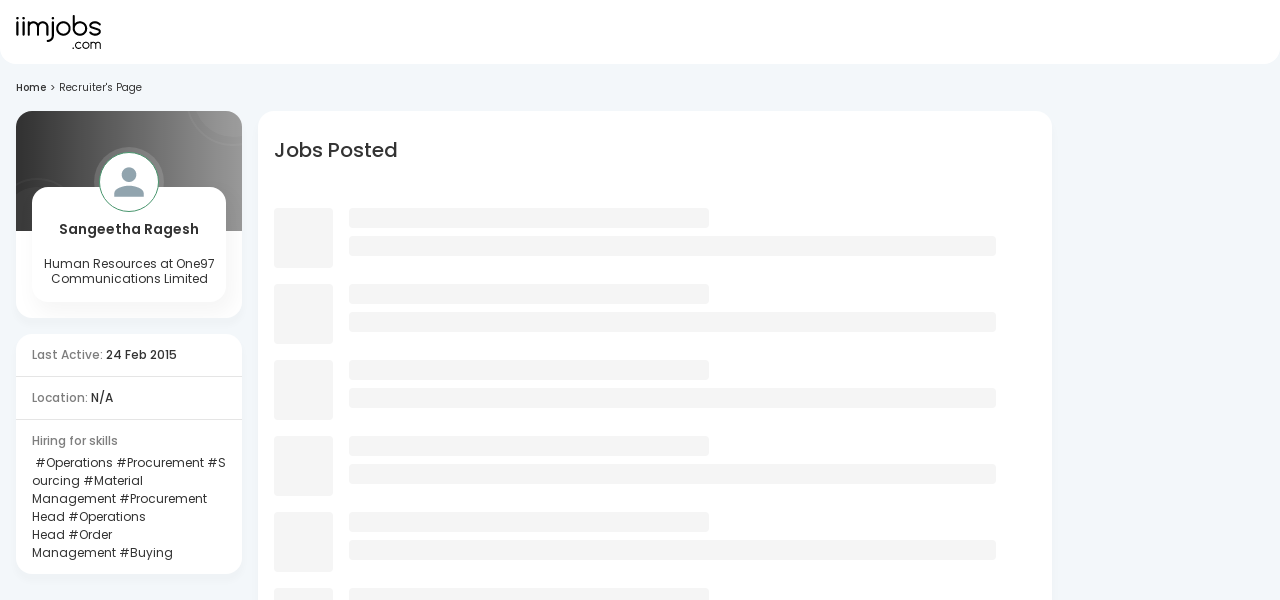

--- FILE ---
content_type: text/javascript
request_url: https://js-static.iimjobs.com/production/3.1.31/_next/static/chunks/pages/r/%5Bslug%5D-384679d0bd975adf.js
body_size: 2347
content:
(self.webpackChunk_N_E=self.webpackChunk_N_E||[]).push([[6495],{96861:function(e,n,t){(window.__NEXT_P=window.__NEXT_P||[]).push(["/r/[slug]",function(){return t(66464)}])},87400:function(e,n,t){"use strict";t.d(n,{m:function(){return r.Z}});var r=t(20140)},20140:function(e,n,t){"use strict";var r=t(2784),i=t(94449);n.Z=function(e){var n=(0,i.I0)();(0,r.useEffect)(function(){n({type:"AppContext/set_current_page",payload:{page:e}})},[e,n])}},66464:function(e,n,t){"use strict";t.r(n),t.d(n,{__N_SSP:function(){return A}});var r=t(85333),i=t(89290),a=t(52322),o=t(79857),c=t.n(o),s=t(2784),u=t(94449),l=t(23119),d=t(62197),f=t(41075),g=t(73405),m=t(1305),x=t(93989),h=t(70503),v=t(87400),p=t(78229),j=t(91195),_=t(81524),b=t(19034),S=t.n(b),N=t(48774),I=t(31816),T=t(46124),w=t(68480),y=t(38885),R=t(88646),E=t(5632),P=t(18978),k=(t(17934),t(25237)),Z=(t.n(k)()(function(){return Promise.resolve().then(t.bind(t,33996))},{loadableGenerated:{webpack:function(){return[33996]}},ssr:!1}),function(e){var n,t=e.data,r=e.truncateSize,o=void 0===r?8:r,u=(0,i._)((0,s.useState)(!1),2),f=u[0],g=u[1];return(0,a.jsxs)(a.Fragment,{children:[null==t?void 0:null===(n=t.slice(0,f?null==t?void 0:t.length:o))||void 0===n?void 0:n.map(function(e,n){return(0,a.jsxs)(l.Z,{sx:{textDecoration:"none",color:"text.primary",":hover":{color:"primary.main"}},href:"/k/".concat(c()(e.tagName),"-jobs"),children:["\xa0#",e.tagName]},"rec-tag-".concat(n,"-").concat(e.tagId))}),(null==t?void 0:t.length)>o&&(0,a.jsxs)(d.Z,{color:"primary",variant:"subtitle3",sx:{cursor:"pointer"},onClick:function(){return g(!f)},children:[(0,a.jsx)("br",{}),"See ",f?"Less":"More"]})]})}),C=function(e){var n=e.data,t=e.truncateSize,r=(0,i._)((0,s.useState)(!1),2),o=r[0],c=r[1];return(0,a.jsxs)(a.Fragment,{children:[null==n?void 0:n.slice(0,o?null==n?void 0:n.length:t),(null==n?void 0:n.length)>t&&(0,a.jsxs)(a.Fragment,{children:["...",(0,a.jsxs)(d.Z,{color:"primary",variant:"subtitle3",sx:{cursor:"pointer"},onClick:function(){return c(!o)},children:["\xa0 \xa0See ",o?"Less":"More"]})]})]})},A=!0;n.default=function(e){var n,t,o,c=e.userIdSSR,b=e.filters,k=e.recruiterSSRData,A=e.recruiterId,O=e.url,z="iimjobs.com",F=(0,_.mQ)(x.R,h.PJ,!0,h.n9),M=(0,R.YN)();(0,v.m)(h.n9);var U=(0,u.I0)(),D=(0,i._)((0,s.useState)(k),2),L=D[0],V=D[1];(0,N.Z)(U);var W=(0,E.useRouter)(),Y=(0,u.v9)(function(e){return e.auth},u.wU).userId,X=(0,i._)((0,s.useState)((null==b?void 0:b.page)+1),2),H=X[0],J=X[1],q=(0,s.useRef)(!1),B=(0,s.useRef)(!1),G=(0,s.useRef)(!1);(0,s.useEffect)(function(){G.current=!0},[H]),(0,s.useEffect)(function(){if(!q.current||G.current){var e=H>b.page+1?"scroll":B.current?"scroll":"view",n=c||Y||"-1";q.current=!0,G.current=!1,(0,T.Xf)("recruiterProfilePageView",e,{ref:W.query.ref||"",pageName:"Recruiter ProfilePage",pageNo:H,recruiterID:Number(A)||"",sessionUsername:n}),B.current=!0}},[Y,H]),(0,s.useEffect)(function(){},[]),(0,s.useEffect)(function(){L||I.z2.getRecruiterData(A).then(function(e){return V(e)}).catch(console.error)},[A,L]);var Q=(0,s.useMemo)(function(){var e=[];return L.about&&e.push({title:"About",subTitle:(0,a.jsx)(C,{truncateSize:M?150:180,data:L.about})}),e=e.concat([{title:(0,a.jsxs)(a.Fragment,{children:["Last Active:"," ",(0,a.jsx)(d.Z,{component:"span",fontWeight:500,color:"text.primary",fontSize:12,children:S()(L.lastActive).isValid()?S()(L.lastActive).format("DD MMM YYYY"):L.lastActive})]})},{title:(0,a.jsxs)(a.Fragment,{children:["Location:"," ",(0,a.jsx)(d.Z,{component:"span",fontWeight:500,color:"text.primary",fontSize:12,children:L.location||"N/A"})]})},{title:"Hiring for skills",subTitle:(0,a.jsx)(Z,{data:null==L?void 0:L.recruiterTags})}])},[L]),K=(0,s.useMemo)(function(){return"".concat(L.designation," at ").concat(L.organisation).concat(" - ".concat(L.name)," ").concat(z)},[L]),$=L&&Array.isArray(L.recruiterTags)?"".concat(null==L?void 0:L.name,", ").concat(null==L?void 0:L.designation," at ").concat(null==L?void 0:L.organisation," is hiring for multiple job vacancies in ").concat(null==L?void 0:null===(n=L.recruiterTags[0])||void 0===n?void 0:n.tagName,", ").concat(null==L?void 0:null===(t=L.recruiterTags[1])||void 0===t?void 0:t.tagName,", ").concat(null==L?void 0:null===(o=L.recruiterTags[2])||void 0===o?void 0:o.tagName," etc - ").concat(z):"",ee=(0,R.Um)();return(0,a.jsxs)(a.Fragment,{children:[(0,a.jsxs)(g.n,{metaInfo:F,children:[(0,a.jsx)(j.Ut,{seoConfig:(0,r._)({title:K},{description:$,canonical:"https://www.".concat(z).concat(O)})}),(0,a.jsx)(j.zn,{children:(0,a.jsxs)(j.bN,{variant:y.r.VERSION_TWO,breadcrumbElements:[{name:"Home",item:"/"},{name:"Recruiter's Page"}],children:[!1,(0,a.jsxs)(f.ZP,{container:!0,spacing:2,children:[(0,a.jsxs)(f.ZP,{item:!0,xxs:12,sm:3,md:3,lg:2.3,xl:2,children:[(0,a.jsx)(w.Jh,{variant:y.r.VERSION_TWO,mode:"RECRUITER",subtitle:"".concat(L.designation," at ").concat(L.organisation),name:(0,a.jsxs)(p.xu,{display:"flex",alignItems:"center",gap:.5,justifyContent:"center",fontSize:ee.typography.pxToRem(14),fontWeight:600,children:[L.name,L.linkedInUrl&&(0,a.jsx)(l.Z,{href:L.linkedInUrl,target:"_blank",lineHeight:0,children:(0,a.jsx)(P.ltd,{color:"#0077B5",size:16})})]}),profileImgUrl:L.image||L.logoLink}),(0,a.jsx)(p.xu,{mt:2,children:(0,a.jsx)(w.MV,{variant:y.r.VERSION_SIX,cardInfo:Q})})]}),(0,a.jsx)(f.ZP,{item:!0,xxs:12,md:!0,sx:{maxWidth:"810px !important"},children:(0,a.jsx)(j.uD,{jobFeedType:h.n9,catOrTagId:A,catOrTagTitle:K,showProfileCard:!1,showFeatured:!1,showLearning:!1,showLearningCenterCTA:!1,preFilters:b,setPageNumber:J,feedOnly:!0})}),!1]})]})})]}),(0,a.jsx)(m.en,{})]})}}},function(e){e.O(0,[246,8903,4424,4235,8917,6525,8898,4285,3845,9410,2123,4872,6767,2260,9529,7772,7802,5351,5519,6692,4733,8480,9837,2572,8154,1195,1305,9774,2888,179],function(){return e(e.s=96861)}),_N_E=e.O()}]);
//# sourceMappingURL=[slug]-384679d0bd975adf.js.map

--- FILE ---
content_type: text/javascript
request_url: https://js-static.iimjobs.com/production/3.1.31/_next/static/chunks/8480-1b5a04d46afe77f4.js
body_size: 120853
content:
"use strict";(self.webpackChunk_N_E=self.webpackChunk_N_E||[]).push([[8480],{73405:function(e,n,t){t.d(n,{n:function(){return r},w:function(){return o}});var i=t(52322),o=(0,t(2784).createContext)({}),r=function(e){var n=e.children,t=e.metaInfo;return(0,i.jsx)(o.Provider,{value:t,children:n})}},45410:function(e,n,t){t.d(n,{n:function(){return i.n},w:function(){return i.w}});var i=t(73405)},68710:function(e,n,t){var i,o,r,a,l=t(81862),s=t(85333),c=t(5163),d=t(22382),u=t(46124),p=t(77657),x=t(34406),h=function(e){var n=(0,s._)({imageType:"webp"},(null==e?void 0:e.courseId)&&{courseId:e.courseId});return(null==e?void 0:e.categoryIds)&&(n.categoryIds="jobfeed"===e.categoryIds?"":e.categoryIds),(null==e?void 0:e.page)!==void 0&&(n.page=e.page),(null==e?void 0:e.size)&&(n.size=e.size),(null==e?void 0:e.shuffle)&&(n.shuffle=e.shuffle),(null==e?void 0:e.orderby)&&(n.orderby=e.orderby),n},f=function(e,n){if(!e||0===e.length)return[];var t,i=e;(null==n?void 0:n.categoryIds)==="jobfeed"&&(i=e.filter(function(e){var n;return(null==e?void 0:null===(n=e.metadata[0])||void 0===n?void 0:n["Allowed on JobFeeds"])===1})),(null==n?void 0:n.onRotation)&&i.length>1&&(i=[i[new Date().getDate()%2==0?1:0]]);var o=[];return i.forEach(function(e){var n=e.metadata,t=e.id,i=e.categoryIds;(null==n?void 0:n.length)>0&&(n[0].id=t),o=o.concat((0,u._m)(n,i))}),(t=o)&&t.some(function(e){return"ordering"in e})?t.sort(function(e,n){return parseInt(e.ordering,10)-parseInt(n.ordering,10)}):t},m=(i=(0,l._)(function(e,n){var t,i,o,r=arguments;return(0,c.Jh)(this,function(a){switch(a.label){case 0:t=r.length>2&&void 0!==r[2]&&r[2],r.length>3&&void 0!==r[3]&&r[3],a.label=1;case 1:return a.trys.push([1,3,,4]),[4,e()];case 2:if(o=a.sent(),t)return[2,o];return[2,f((null===(i=o.data)||void 0===i?void 0:i.adList)||[],n)];case 3:return a.sent(),[2,""];case 4:return[2]}})}),function(e,n){return i.apply(this,arguments)}),g=null!==(a=null==x?void 0:null===(r=x.env)||void 0===r?void 0:"iimjobs")&&void 0!==a?a:"",v={iimjobs:{learnGrow:{slot:"5eb98a896162be262c4018d8",apiCall:p.Z.getCoursesList,context:"courses-list"},featuredInstitutes:{slot:"650415c2217aa8a716c95671",apiCall:p.Z.getFeaturedInstitutes,context:"featured-institutes"},suggestedCourses:{slot:"65ba0f7441481ab46d4dc118",apiCall:p.Z.getCoursesAfterJobApply,context:"job-ready-courses"},infeedCategory:{slot:"65142140fdf3600902beb48b",apiCall:p.Z.getInFeedCourses,context:"in-feed-courses"},inFeed:{slot:"651421837bcf98cd3e3f93fe",apiCall:p.Z.getInFeedCourses,context:"in-feed-courses"}},hirist:{learnGrow:{slot:"5d5a557256da611cc6fa1269",apiCall:p.Z.getCoursesList,context:"courses-list"},featuredInstitutes:{slot:"5d5a553056da611cc6fa1267",apiCall:p.Z.getFeaturedInstitutes,context:"featured-institutes"},suggestedCourses:{slot:"5d95cda317165c5ca17f0781",apiCall:p.Z.getCoursesAfterJobApply,context:"job-ready-courses"},infeedCategory:{slot:"5d5a534156da611cc6fa1264",apiCall:p.Z.getInFeedCourses,context:"in-feed-courses"},inFeed:{slot:"5d5a531656da611cc6fa1263",apiCall:p.Z.getInFeedCourses,context:"in-feed-courses"}}},b=function(){var e={};return Object.values(v[g]||v.iimjobs).forEach(function(n){var t=n.slot,i=n.apiCall,o=n.context;e[t]={apiCall:i,context:o}}),e},y=(o=(0,l._)(function(e,n){var t,i,o,r,a,l,u,p,x,g,v,y,j,w,k,Z,S,C,E,I,R,_,D,A=arguments;return(0,c.Jh)(this,function(c){switch(c.label){case 0:if(t=A.length>2&&void 0!==A[2]&&A[2],i=A.length>3&&void 0!==A[3]&&A[3],Z=b()[e])return S=h(n),[2,m(function(){return Z.apiCall({params:S})},n,i,Z.context)];C="https://billboard.iimjobs.com/api/v1/bills/slot/",t&&(C+="courses/"),E=(0,s._)({imageType:"webp"},(null===(o=n)||void 0===o?void 0:o.courseId)&&{courseId:n.courseId}),(null===(r=n)||void 0===r?void 0:r.categoryIds)&&(E.categoryIds="jobfeed"===n.categoryIds?"":n.categoryIds),(null===(a=n)||void 0===a?void 0:a.page)&&(E.page=n.page),(null===(l=n)||void 0===l?void 0:l.size)&&(E.size=n.size),(null===(u=n)||void 0===u?void 0:u.exp)&&(E.exp=n.exp),(null===(p=n)||void 0===p?void 0:p.gender)&&(E.gender=n.gender),(null===(x=n)||void 0===x?void 0:x.functionalArea)&&(E.functionalArea=n.functionalArea),(null===(g=n)||void 0===g?void 0:g.user_location)&&(E.user_location=n.user_location),(null===(v=n)||void 0===v?void 0:v.tags)&&(E.tags=n.tags),(null===(y=n)||void 0===y?void 0:y.shuffle)&&(E.shuffle=n.shuffle),(null===(j=n)||void 0===j?void 0:j.orderby)&&(E.orderby=n.orderby),(null===(w=n)||void 0===w?void 0:w.jobTags)&&(E.jobTags=n.jobTags),(null===(k=n)||void 0===k?void 0:k.courseTags)&&(E.courseTags=n.courseTags),c.label=1;case 1:return c.trys.push([1,3,,4]),[4,d.Z.get("".concat(C).concat(e),{params:E})];case 2:if(_=c.sent(),i)return[2,null===(D=_)||void 0===D?void 0:D.data];return[2,f((null===(R=_.data)||void 0===R?void 0:null===(I=R.data)||void 0===I?void 0:I.adList)||[],n)];case 3:return c.sent(),[2,""];case 4:return[2]}})}),function(e,n){return o.apply(this,arguments)});n.Z=y},91437:function(e,n,t){var i=t(89290),o=t(2784);n.Z=function(){var e=(0,i._)((0,o.useState)(0),2),n=e[0],t=e[1];return(0,o.useEffect)(function(){var e=function(e){t(e.detail.height)};return document.addEventListener("banner_height",e),function(){document.removeEventListener("banner_height",e)}},[]),n}},27227:function(e,n,t){var i=t(2784),o=t(45410);n.Z=function(){return(0,i.useContext)(o.w)}},91746:function(e,n,t){var i=t(81862),o=t(5163),r=t(2784),a=t(68710);n.Z=function(e,n,t){var l=arguments.length>3&&void 0!==arguments[3]&&arguments[3],s=!(arguments.length>4)||void 0===arguments[4]||arguments[4],c=arguments.length>5?arguments[5]:void 0,d=!(arguments.length>6)||void 0===arguments[6]||arguments[6];(0,r.useEffect)(function(){if(d){var r,u=(r=(0,i._)(function(){var i,r;return(0,o.Jh)(this,function(o){switch(o.label){case 0:return[4,(0,a.Z)(e,t,l,!1)];case 1:return(null===(i=r=o.sent())||void 0===i?void 0:i.length)>0&&n(r),c&&c(!0),[2]}})}),function(){return r.apply(this,arguments)});s&&e?u():c&&c(!0)}},[e,n,s,d,null==t?void 0:t.logged])}},48774:function(e,n,t){var i=t(81862),o=t(5163),r=t(2784),a=t(87621),l=t(60299),s=t(89520);n.Z=function(e){var n=arguments.length>1&&void 0!==arguments[1]&&arguments[1];(0,r.useEffect)(function(){var t;(t=(0,i._)(function(){var t,i,r,c,d;return(0,o.Jh)(this,function(o){switch(o.label){case 0:if((0,a.qB)())return[3,1];return e({type:"Auth/set_user_logged_out"}),e({type:"User/clear_user_profile"}),e({type:"User/clear_profile_completeness"}),n&&(0,s.Yo)("/","_self"),[3,4];case 1:return o.trys.push([1,3,,4]),[4,l.Z.validate("validate")];case 2:return d=o.sent(),e({type:"Auth/set_user_loggedin"}),e({type:"Auth/set_auth",payload:{token:null===(t=d)||void 0===t?void 0:t.token}}),e({type:"Auth/set_user_info",payload:{userId:null===(i=d)||void 0===i?void 0:i.userId}}),sessionStorage.setItem("userId",(null===(r=d)||void 0===r?void 0:r.userId)||"-1"),sessionStorage.setItem("status",(null===(c=d)||void 0===c?void 0:c.userId)?"LoggedIn":"LoggedOut"),[3,4];case 3:return o.sent(),e({type:"Auth/set_user_logged_out"}),e({type:"User/clear_user_profile"}),e({type:"User/clear_profile_completeness"}),n&&(0,s.Yo)("/","_self"),[3,4];case 4:return e({type:"AppContext/set_layout_validated",payload:!0}),[2]}})}),function(){return t.apply(this,arguments)})()},[n])}},2473:function(e,n,t){t.d(n,{kA:function(){return l.Z},Wk:function(){return a.Z},Jf:function(){return i.Z},UF:function(){return o.Z},q5:function(){return r.Z}}),t(45410),t(54605),t(46124),t(88373);var i=t(27227),o=t(91746),r=t(48774),a=t(91437);t(31816),t(69287),t(12105);var l=t(68710)},26194:function(e,n,t){t.d(n,{x:function(){return l}});var i,o=t(81862),r=t(5163),a=t(67015),l=(i=(0,o._)(function(e){var n;return(0,r.Jh)(this,function(t){switch(t.label){case 0:return[4,(0,a.Z)("".concat("https://gladiator.iimjobs.com","/").concat("job")).get("".concat("https://gladiator.iimjobs.com","/").concat("job","/search/keyword?query=").concat(e))];case 1:if((n=t.sent())&&200===n.status)return[2,n.data];return[2]}})}),function(e){return i.apply(this,arguments)})},95307:function(e,n,t){t.d(n,{Z:function(){return y}});var i=t(85333),o=t(52322),r=t(38885),a=t(38305),l=t(6692),s=t(2281),c=t(65992),d=t(107),u=t(73597),p=t(85801),x=t(23119),h=t(57987),f=t(99491),m=t(62197),g=t(78229),v=(0,c.ZP)(d.Z)(function(e){var n=e.theme,t=(0,s._)(e,["theme"]),i={borderRadius:n.spacing(2),background:t.background?t.background:g.K5.green.A601};return(null==t?void 0:t.width)&&(i.width=t.width),"warning"===t.severity&&(i.background="#FFF6DA",i.border="1px solid #FFC048CC"),i}),b={};b[r.r.VERSION_ONE]=a.default,b[r.r.VERSION_TWO]=function(e){e.variant,e.show,e.container;var n,t=(0,s._)(e,["variant","show","container"]);return(0,o.jsxs)(v,(0,l._)((0,i._)({icon:!t.icon,severity:"success",action:t.onClose&&(0,o.jsx)(u.Z,{height:"100%",alignItems:"center",display:"flex",p:0,children:(0,o.jsx)(p.Z,{"aria-label":"close",color:"inherit",size:"small",onClick:t.onClose,children:(0,o.jsx)(f.E,{src:t.whiteCross?h.INw:h.mET,alt:"Close Icon",width:t.whiteCross?18:16,height:t.whiteCross?18:16,onClick:t.onClose,objectFit:"cover",style:{cursor:"pointer"}})})})},t),{sx:(0,i._)({paddingLeft:t.icon?2:"4px"},t.sx),children:[t.title&&(0,o.jsx)(m.Z,{color:"text.primary",fontSize:{xxs:"warning"===t.severity?14:16,md:"warning"===t.severity?14:18},variant:"subtitle1",children:t.title}),t.children,t.actionUrl&&(0,o.jsxs)(x.Z,{href:t.actionUrl,sx:{textDecoration:"none",display:"flex",alignItems:"center",color:"warning"===t.severity?"text.primary":"primary.main"},children:[(0,o.jsx)(m.Z,{variant:"subtitle2",fontSize:12,children:null!==(n=t.actionLabel)&&void 0!==n?n:"See More"}),(0,o.jsx)(f.E,{src:h.s$$,width:13,height:13,alt:""})]})]}))};var y=function(e){var n;return n=Object.keys(b).includes(e.variant)?b[e.variant]:b[r.r.VERSION_ONE],(0,o.jsx)(n,(0,i._)({},e))}},7958:function(e,n,t){var i=t(85333),o=t(6692),r=t(2281),a=t(89290),l=t(52322),s=t(92096),c=t(47746),d=t(7671),u=t(73597),p=t(62197),x=t(23119),h=t(2784),f=t(91961),m=t(99491),g=t(57987);n.Z=function(e){e.cover;var n,t,v,b=(0,r._)(e,["cover"]);(0,c.Z)();var y=(0,a._)((0,h.useState)(450),2),j=y[0],w=y[1],k=function(){w(450)};return(0,l.jsx)(s.Z,{variant:"outlined",sx:{borderRadius:4},children:(0,l.jsxs)(d.Z,{sx:{p:0,"&:last-child":{paddingBottom:"0 !important"}},children:[(0,l.jsxs)(u.Z,{sx:{display:"flex",alignItems:"center",gap:1,p:1.5},children:[b.logoUrl&&(0,l.jsx)(m.E,{width:54,src:b.logoUrl,style:{borderRadius:"12px",border:"1px solid #ddd"}}),(0,l.jsxs)(u.Z,{sx:{display:"flex",flexDirection:"column",justifyContent:"center",flex:1},children:[(0,l.jsx)(p.Z,{sx:{fontSize:12,fontWeight:500},children:b.title}),(0,l.jsx)(x.Z,(0,o._)((0,i._)({href:(0,f.$)(b.link,"SEARCH","normal"),target:"_blank"},b.onClick&&{onClick:b.onClick}),{sx:{textDecoration:"none",textDecorationColor:"none"},children:(0,l.jsxs)(p.Z,{component:"p",sx:{color:"#49966E",fontSize:12,fontWeight:500},children:["Explore the Office Culture\xa0",(0,l.jsx)(m.E,{src:g._Qn,alt:"right",width:12,height:12,style:{verticalAlign:"middle"}})]})}))]})]}),(0,l.jsx)(u.Z,{component:m.E,src:b.imgUrl,alt:"Rounded Image",sx:{height:{lg:300,md:270,xxs:200},margin:"0px 8px",borderRadius:4,maxWidth:"calc(100% - 16px)",width:"calc(100% - 16px)"}}),(null==b?void 0:b.description)&&(0,l.jsx)(u.Z,{sx:{p:1.5},children:(0,l.jsxs)(p.Z,{fontSize:12,fontWeight:400,children:[null===(n=b.description)||void 0===n?void 0:n.slice(0,j),(null===(t=b.description)||void 0===t?void 0:t.length)>j?(0,l.jsxs)(l.Fragment,{children:["..."," ",(0,l.jsx)(x.Z,{onClick:k,underline:"none",sx:{cursor:"pointer"},children:"Read More"})]}):450>=(null===(v=b.description)||void 0===v?void 0:v.length)||(0,l.jsxs)(l.Fragment,{children:["\xa0\xa0",(0,l.jsx)(x.Z,{onClick:k,underline:"none",sx:{cursor:"pointer"},children:"Read Less"})]})]})})]})})}},82457:function(e,n,t){var i=t(85333),o=t(2281),r=t(89290),a=t(52322),l=t(65992),s=t(42489),c=t(92725),d=t(73597),u=t(2784),p=(0,l.ZP)(s.Z)(function(e){var n=e.theme,t=(0,o._)(e,["theme"]);return{position:"relative",height:"fit-content","& .MuiBadge-badge":t.isOffline||t.isOnline||t.fallbackBadge?{backgroundColor:t.isOnline?"#44b700":t.fallbackBadge?n.palette.primary.main:"#777",color:t.isOnline?"#44b700":t.fallbackBadge?n.palette.primary.main:"#777",boxShadow:"0 0 0 2px ".concat(n.palette.background.paper),width:t.fallbackBadge?14:10,height:t.fallbackBadge?14:10,borderRadius:"50%",overflow:"hidden","&::after":t.showAnimation?{position:"absolute",top:0,left:0,width:"100%",height:"100%",borderRadius:"50%",animation:"ripple 1.2s infinite ease-in-out",border:"1px solid currentColor",content:'""'}:t.fallbackBadge?{position:"absolute",top:0,left:0,width:"100%",color:"#fff",height:"100%",borderRadius:"50%",display:"flex",alignItems:"center",justifyContent:"center",content:'"+"'}:{}}:{},"@keyframes ripple":{"0%":{transform:"scale(.8)",opacity:1},"100%":{transform:"scale(2.4)",opacity:0}}}});n.Z=function(e){var n,t=e.sx,l=(0,o._)(e,["sx"]),s=(0,r._)((0,u.useState)(!l.imgUrl),2),x=s[0],h=s[1];return(0,a.jsxs)(p,{overlap:"circular",anchorOrigin:{vertical:"bottom",horizontal:"right"},variant:"dot",fallbackBadge:!!l.showFallbackIcon&&x,isOnline:l.isOnline,isOffline:l.isOffline,showAnimation:l.showAnimation,onClick:l.onClick,sx:{cursor:l.onClick?"pointer":"unset"},children:[(0,a.jsx)(c.Z,(0,i._)({imgProps:{onError:function(){return h(!0)},alt:"user_img"},sx:(0,i._)({color:"#91A4AE",bgcolor:"#fff",border:x?"1px solid #49966E":"0.6px solid #7E7E7E33"},t),src:l.imgUrl},l)),l.badge&&(0,a.jsx)(d.Z,{sx:{position:"absolute",bottom:-10,right:-2},children:l.badge})]})}},50773:function(e,n,t){var i=t(52322),o=t(38802),r=t(73597),a=t(99491);n.Z=function(e){var n=e.profilePicture,t=e.percentage,l=e.isOnline,s=e.top;return(0,i.jsxs)(r.Z,{sx:{width:48,cursor:"pointer",height:48,position:"relative",borderRadius:"50%",float:"right",marginTop:1,marginLeft:1},children:[void 0!==l&&l&&(0,i.jsx)(r.Z,{component:"span",sx:{width:13,height:13,border:"solid 3px #ffffff",backgroundColor:"#F64B4B",borderRadius:"50%",display:"inline-block",marginRight:"14px",marginLeft:"30px",marginBottom:"-6px",marginTop:"".concat(void 0===s?4:s,"px"),zIndex:2,position:"absolute"}}),(0,i.jsx)(a.E,{src:n||"https://job-static.hirist.com/V8/static/media/profile-pic.7ce75fb6.svg",alt:"user_profile","data-testid":"header-profile-avatar-image",width:40,height:40,style:{position:"absolute",borderRadius:"50%",zIndex:1,border:"4px solid #ffffff",left:1,top:1}}),(0,i.jsx)(o.Z,{progress:null!=t?t:0,radius:27,stroke:2.5})]})}},8857:function(e,n,t){var i=t(52322),o=t(73597),r=t(85801),a=t(62197),l=t(57987),s=t(99491),c=t(60520);n.Z=function(e){var n=e.title,t=e.onBackClick,d=e.titleExtension;return(0,i.jsxs)(o.Z,{sx:{display:"flex",alignItems:"center",background:"#fff",borderRadius:"0 0 16px 16px",boxShadow:"8px 6.48px 6px 2px #29292905",width:"100%",height:"56px",px:1},children:[(0,i.jsx)(r.Z,{sx:{mr:1,":hover":{background:"none"}},onClick:function(){t()},children:(0,i.jsx)(s.E,{src:l.ITQ,alt:"back button",width:16,height:16})}),(0,i.jsx)(a.Z,{variant:"subtitle1",sx:{textTransform:"capitalize"},children:n}),d&&(0,i.jsx)(c.u,{placement:"bottom-end",sx:{"& .MuiTooltip-tooltip":{maxWidth:"265px",padding:"12px"}},title:(0,i.jsx)(i.Fragment,{children:(0,i.jsx)(a.Z,{display:"flex",component:"p",mb:{xxs:.5,md:0},variant:"subtitle3",children:"Candidates who verify their contact details are more likely to get contacted by the recruiters."})}),arrow:!0,children:(0,i.jsx)(s.E,{src:l.umG,alt:"info",width:14,height:14,style:{marginLeft:4}})})]})}},6457:function(e,n,t){var i=t(52322),o=t(73597),r=t(62197),a=t(99491);n.Z=function(e){var n=e.Icon,t=e.isMobile,l=e.title,s=e.subTitle;return(0,i.jsxs)(o.Z,{ml:{xxs:0,md:0},sx:{"@media (min-width: 1024px) and (max-width: 1279px)":{marginLeft:"-14px"}},display:"flex",alignSelf:{xxs:"flex-start",md:"center"},children:[(0,i.jsx)(o.Z,{mr:{xxs:3,md:4},alignSelf:"flex-start",children:(0,i.jsx)(a.E,{src:n,alt:"banner-icon",width:t?45:55,height:t?45:55})}),(0,i.jsxs)(o.Z,{alignSelf:"center",children:[!t&&(0,i.jsx)(r.Z,{color:"#ffffff",fontSize:{xxs:12,md:16},lineHeight:"24px",children:l}),(0,i.jsx)(r.Z,{color:"#ffffff",fontSize:{xxs:16,md:24},lineHeight:{xxs:"24px",md:"35px"},maxWidth:733,fontWeight:{xxs:700,md:700},children:s})]})]})}},50566:function(e,n,t){t.d(n,{Z:function(){return u}});var i=t(52322),o=t(78229),r=t(88646),a=t(65992),l=t(99491);(0,a.ZP)(l.Z)(function(e){return{width:"15rem",padding:e.theme.spacing(3)}});var s=(0,a.ZP)("a")(function(e){return{color:e.isButton?e.theme.palette.secondary.main:e.theme.palette.primary.contrastText,opacity:.7,fontSize:e.theme.typography.pxToRem(24),margin:e.isButton?"unset":e.elIndex?e.theme.spacing(0,1):e.theme.spacing(0,1,0,0),padding:e.isButton?e.theme.spacing(1):"unset",lineHeight:0,borderRadius:"10px",display:"inline-block",transition:"all 0.3s",cursor:"pointer",backgroundColor:e.isButton?e.theme.palette.secondary.contrastText:"transparent",":hover":{opacity:1},p:{display:"inline-block",margin:0,fontSize:e.theme.typography.pxToRem(18),lineHeight:e.theme.typography.pxToRem(24)}}}),c=t(62197),d=t(94449),u=function(e){var n,t,a,l=(0,r.Um)(),u=(0,d.v9)(function(e){return e.competition}).timelines,p=null==u?void 0:null===(n=u.config)||void 0===n?void 0:n.competitionName;return(0,i.jsx)(o.xu,{display:"flex",alignItems:"center",justifyContent:"center",sx:{backgroundColor:e.bgcolor||"secondary.main"},children:(0,i.jsx)(o.rj,{container:!0,sx:{justifyContent:"center",backgroundColor:e.bgcolor||"secondary.main",display:"flex",maxWidth:1440,width:"100%",alignItems:"center",paddingLeft:{sm:l.spacing(2),xxl:l.spacing(0)},paddingRight:{sm:l.spacing(2),xxl:l.spacing(0)}},children:(0,i.jsxs)(o.rj,{item:!0,sx:{mt:l.spacing(2),mb:l.spacing(2),p:1,justifyContent:"center",textAlign:"center",fontSize:l.typography.pxToRem(14),color:"#fff",alignContent:"center",paddingLeft:{sm:l.spacing(3.5),md:"0px"}},children:[(0,i.jsx)(o.xu,{display:"flex",justifyContent:"center",children:null===(t=e.socialLinks)||void 0===t?void 0:t.map(function(e,n){return(0,i.jsx)(s,{isButton:e.isButton,href:e.url,elIndex:n,target:"_blank","aria-label":e.label,children:e.icon},"sociallink-footer-".concat(n))})}),(0,i.jsx)(o.xu,{mt:1,children:null===(a=e.headerLabel)||void 0===a?void 0:a.replace("{{year}}",new Date().getFullYear().toString())}),(0,i.jsx)(o.xu,{mt:1,children:(0,i.jsx)(c.Z,{component:"a",variant:"body2",href:(null==e?void 0:e.termsLink)||!p?"/terms":"/".concat(p,"/terms"),target:"_blank",sx:{textDecoration:"none",color:"#ffffff",cursor:"pointer"},children:"Terms & Conditions"})})]})})})}},96138:function(e,n,t){t.d(n,{Z:function(){return d}});var i=t(85333),o=t(52322),r=t(38885),a=t(38305),l=t(82393),s=t(43411),c={};c[r.r.VERSION_ONE]=a.default,c[r.r.VERSION_TWO]=function(e){var n=e.separator,t=e.breadcrumbs,i=e.ariaLabel;return(0,o.jsx)(s.Z,{spacing:2,children:(0,o.jsx)(l.Z,{separator:n,"aria-label":void 0===i?"breadcrumb":i,sx:{my:2,".MuiBreadcrumbs-separator":{mx:.5}},children:t})})};var d=function(e){var n;return n=Object.keys(c).includes(e.variant)?c[e.variant]:c[r.r.VERSION_ONE],(0,o.jsx)(n,(0,i._)({},e))}},21279:function(e,n,t){t.r(n),t.d(n,{default:function(){return j}});var i=t(85333),o=t(52322),r=t(38885),a=t(2281),l=t(74927),s=t(47746),c=t(73597),d=t(62197),u=t(99491),p=t(89520),x=t(92096),h=t(23119),f=t(57987),m=t(54635),g=t(59361),v=t(94449),b=t(46124),y={};y[r.r.VERSION_ONE]=function(e){e.children;var n,t=(0,a._)(e,["children"]),i=(0,s.Z)();return(0,o.jsxs)(c.Z,{"data-testid":"jobfeed_course_banner_cta",sx:{display:"flex",width:"100%",px:2,gap:i.spacing(2),py:{xxs:2,md:2.5},justifyContent:"flex-start",alignItems:{xxs:"flex-start",md:"center"},position:"relative",borderBottom:"solid 1px",borderColor:"#7E7E7E33",overflow:"hidden",":hover":{boxShadow:"6px 6px 14px 3px rgba(19, 21, 23, 0.04)",zIndex:2,borderColor:"#fff"}},children:[(0,o.jsx)(c.Z,{sx:{display:"flex",justifyContent:"space-between",alignItems:"center",zIndex:2},children:t.imageUrl&&(0,o.jsx)(c.Z,{sx:{width:50,minWidth:50,height:50,position:"relative",background:"#fff",borderRadius:"6px"},children:(0,o.jsx)(u.E,{alt:"course image",src:t.imageUrl,layout:"fill",objectFit:"contain",quality:100,style:{borderRadius:"6px"}})})}),(0,o.jsxs)(c.Z,{sx:{display:"flex",flexDirection:{xxs:"column",md:"row"},width:"100%",justifyContent:"space-between",alignItems:{xxs:"flex-start",md:"center"},gap:i.spacing(2),zIndex:2,pr:{xxs:0,md:4}},children:[(0,o.jsx)(d.Z,{variant:"subtitle2",maxWidth:{xxs:"unset",md:"80%"},lineHeight:"20px",children:t.title}),(0,o.jsx)(l.default,{variant:"outlined",disableRipple:!0,onClick:function(){setTimeout(function(){t.actionUrl&&(0,p.Yo)(t.actionUrl,"_blank")},0)},sx:{minWidth:"105px",fontSize:i.typography.pxToRem(12),whiteSpace:"nowrap",py:1,px:2,zIndex:2,fontWeight:500,lineHeight:"16px",borderRadius:8},color:"primary",size:"small",children:null!==(n=t.actionLabel)&&void 0!==n?n:"Know more"})]})]})},y[r.r.VERSION_TWO]=function(e){e.children;var n,t=e.cardSxProps,r=void 0===t?{}:t,l=(0,a._)(e,["children","cardSxProps"]);return(0,o.jsxs)(x.Z,{sx:(0,i._)({p:2,borderRadius:4,position:"relative"},r),children:[(0,o.jsx)(d.Z,{component:"p",color:"text.secondary",variant:"subtitle3",sx:{mb:0},children:l.subTitle}),(0,o.jsx)(d.Z,{variant:"subtitle2",component:"p",sx:{mb:.5},children:l.title}),(0,o.jsxs)(h.Z,{onClick:function(e){var n;e.preventDefault(),null==l||null===(n=l.onClick)||void 0===n||n.call(l),setTimeout(function(){l.actionUrl&&(0,p.Yo)(l.actionUrl,"_blank")},0)},href:l.actionUrl,target:"_blank",sx:{textDecoration:"none",cursor:"pointer",display:"flex",alignItems:"center"},children:[(0,o.jsx)(d.Z,{variant:"subtitle3",children:l.actionLabel}),(0,o.jsx)(c.Z,{component:"span",sx:{mx:"2px"},children:(0,o.jsx)(u.E,{src:f._Qn,alt:"Arrow",width:10,height:10,objectFit:"cover"})})]}),!!l.imageUrl&&(0,o.jsx)(c.Z,{sx:{position:"absolute",bottom:-8,right:0},children:(0,o.jsx)(u.E,{src:null!==(n=l.imageUrl)&&void 0!==n?n:m.TK,alt:"Arrow",width:60,height:50,layout:"contained",objectFit:"contained"})})]})},y[r.r.VERSION_THREE]=function(e){e.children;var n,t=(0,a._)(e,["children"]),i=(0,s.Z)();return(0,o.jsxs)(c.Z,{sx:{display:"flex",width:"100%",borderRadius:4,alignItems:"center",background:"linear-gradient(90deg, #225448 0%, #7E9F67 100%)",px:2,gap:i.spacing(1),py:{xxs:2,md:2.5},justifyContent:"space-between",flexWrap:"wrap",overflow:"hidden",position:"relative"},children:[(0,o.jsxs)(c.Z,{sx:{display:"flex",justifyContent:"flex-start",gap:i.spacing(1),zIndex:2,width:{xxs:"100%",sm:"73.5%",md:"70%",lg:"80%"}},children:[(0,o.jsx)(c.Z,{sx:{width:25,minWidth:25,height:25,position:"relative"},children:(0,o.jsx)(u.E,{alt:"some image",src:t.imageUrl||f.vw7,layout:"fill",objectFit:"contain",quality:100})}),(0,o.jsxs)(c.Z,{display:{xxs:"block",md:"flex"},columnGap:1,flexWrap:"wrap",children:[(0,o.jsx)(d.Z,{variant:"body1",fontSize:{xxs:14,md:16},fontWeight:500,color:"#fff",children:t.title}),(0,o.jsx)(d.Z,{variant:"body2",fontSize:{xxs:12,md:16},fontWeight:500,color:"#fff",children:t.subTitle})]})]}),!!t.actionLabel&&(0,o.jsx)(l.default,{variant:"contained",disableRipple:!0,sx:{background:"#fff",mr:{md:4},ml:{xxs:4.5,sm:0},fontSize:i.typography.pxToRem(12),py:{xxs:.7,md:1},px:2,color:"#000",zIndex:2,":hover":{background:"#efefef"}},size:"small",href:null==t?void 0:t.actionUrl,target:"_self",children:null!==(n=t.actionLabel)&&void 0!==n?n:"Know More"})]})},y[r.r.VERSION_FOUR]=function(e){e.children;var n,t=e.cardSxProps,r=void 0===t?{}:t,l=(0,a._)(e,["children","cardSxProps"]);return(0,v.v9)(function(e){return e.app.page},v.wU),(0,o.jsx)(x.Z,{sx:(0,i._)({borderRadius:4,position:"relative"},r),children:null===(n=l.cardInfo)||void 0===n?void 0:n.map(function(e,n){var t,i,r,a,s=null!=l&&null!==(t=l.cardInfo)&&void 0!==t&&!!t.length&&n<(null==l?void 0:null===(i=l.cardInfo)||void 0===i?void 0:i.length)-1,p=(0,g.Mb)((null==e?void 0:e.title)||"",(null==l?void 0:l.valueToReplace)||"",(null==l?void 0:l.dynamicValue)||"");return(0,o.jsx)(o.Fragment,{children:(0,o.jsxs)(c.Z,{"data-testid":"lotus-cta-v4-".concat(null===(a=(null==e?void 0:e.title)||(null==e?void 0:e.subTitle))||void 0===a?void 0:null===(r=a.toLowerCase())||void 0===r?void 0:r.replace(/ /g,"-")),p:2,sx:{borderBottom:s?"1px solid rgba(126, 126, 126, 0.2)":""},children:[(null==e?void 0:e.subTitle)&&(0,o.jsx)(d.Z,{fontSize:10,textTransform:"uppercase",color:"text.secondary",fontWeight:"medium",children:e.subTitle}),p&&(0,o.jsx)(d.Z,{fontSize:12,fontWeight:"medium",sx:{wordWrap:"break-word"},children:p}),(0,o.jsxs)(h.Z,{onClick:function(){(null==e?void 0:e.subTitle)==="not finding relevant jobs?"&&(0,b.Xf)("tagSelectionClick","click",{categoryID:"",tagID:"",page:(0,b.uW)(),sessionUsername:sessionStorage.getItem("userId")||""}),"My Learning Centre"===p&&(0,b.Xf)("learningCentreClick","click",{categoryID:"",tagID:"",page:(0,b.uW)(),sessionUsername:sessionStorage.getItem("userId")||""})},href:e.actionUrl,target:"_self",sx:{textDecoration:"none",cursor:"pointer",display:"inline-flex",alignItems:"center",mt:.25},children:[(0,o.jsx)(d.Z,{fontSize:12,color:"primary",fontWeight:"medium",children:e.actionLabel}),(0,o.jsx)(c.Z,{component:"span",sx:{mx:.25},children:(0,o.jsx)(u.E,{src:f._Qn,alt:"Arrow",width:10,height:10,objectFit:"cover"})})]})]},"lotus-CTA-v4-".concat(n))})})})},y[r.r.VERSION_FIVE]=function(e){e.children;var n,t=e.cardSxProps,r=void 0===t?{}:t,l=(0,a._)(e,["children","cardSxProps"]);return(0,o.jsx)(x.Z,{sx:(0,i._)({borderRadius:4,position:"relative"},r),children:null===(n=l.cardInfo)||void 0===n?void 0:n.map(function(e,n){var t,i,r,a,s=null!=l&&null!==(t=l.cardInfo)&&void 0!==t&&!!t.length&&n<(null==l?void 0:null===(i=l.cardInfo)||void 0===i?void 0:i.length)-1;return(0,o.jsx)(o.Fragment,{children:(0,o.jsxs)(c.Z,{"data-testid":"lotus-cta-v5-".concat(null==e?void 0:null===(a=e.title)||void 0===a?void 0:null===(r=a.toLowerCase())||void 0===r?void 0:r.replace(/ /g,"-")),p:2,sx:{borderBottom:s?"1px solid rgba(126, 126, 126, 0.2)":""},children:[(null==e?void 0:e.title)&&(0,o.jsxs)(c.Z,{display:"flex",children:[(0,o.jsx)(d.Z,{fontSize:12,fontWeight:"medium",sx:{wordWrap:"break-word"},children:null==e?void 0:e.title}),(0,o.jsx)(d.Z,{fontSize:10,color:"primary",fontWeight:"medium",borderRadius:"16px",height:"16px",border:"0.40px solid #49966E",px:1,ml:.5,children:"Active"})]}),e.actionLabel&&e.actionUrl&&(0,o.jsxs)(h.Z,{href:e.actionUrl,target:"_self",sx:{textDecoration:"none",cursor:"pointer",display:"inline-flex",alignItems:"center",mt:.25},children:[(0,o.jsx)(d.Z,{fontSize:10,color:"secondary",fontWeight:"regular",children:e.actionLabel}),(0,o.jsx)(c.Z,{component:"span",sx:{mx:.25},children:(0,o.jsx)(u.E,{src:f._Qn,alt:"Arrow",width:10,height:10,objectFit:"cover"})})]})]},"lotus-cta-v5-".concat(n))})})})},y[r.r.VERSION_SIX]=function(e){e.children;var n,t=e.cardSxProps,r=void 0===t?{}:t,l=(0,a._)(e,["children","cardSxProps"]);return(0,o.jsx)(x.Z,{sx:(0,i._)({borderRadius:4,position:"relative"},r),children:null===(n=l.cardInfo)||void 0===n?void 0:n.map(function(e,n){var t,i,r,a,s=null!=l&&null!==(t=l.cardInfo)&&void 0!==t&&!!t.length&&n<(null==l?void 0:null===(i=l.cardInfo)||void 0===i?void 0:i.length)-1,p="string"==typeof e.title?(0,g.Mb)((null==e?void 0:e.title)||"",(null==l?void 0:l.valueToReplace)||"",(null==l?void 0:l.dynamicValue)||""):e.title;return(0,o.jsx)(o.Fragment,{children:(0,o.jsxs)(c.Z,{"data-testid":"lotus-cta-v6-".concat(null===(a="string"==typeof e.title?null==e?void 0:e.title:"")||void 0===a?void 0:null===(r=a.toLowerCase())||void 0===r?void 0:r.replace(/ /g,"-")),px:2,py:1.5,sx:{wordBreak:"break-word",borderBottom:s?"1px solid rgba(126, 126, 126, 0.2)":""},children:[p&&(0,o.jsx)(d.Z,{fontSize:12,fontWeight:"500",sx:{wordWrap:"break-word"},color:"text.secondary",children:p}),(null==e?void 0:e.subTitle)&&(0,o.jsx)(d.Z,{fontSize:12,mt:.5,fontWeight:"400",children:e.subTitle}),e.actionLabel&&(0,o.jsxs)(h.Z,{href:e.actionUrl,target:"_self",sx:{textDecoration:"none",cursor:"pointer",display:"inline-flex",alignItems:"center",mt:.25},children:[(0,o.jsx)(d.Z,{fontSize:12,color:"primary",fontWeight:"medium",children:e.actionLabel}),(0,o.jsx)(c.Z,{component:"span",sx:{mx:.25},children:(0,o.jsx)(u.E,{src:f._Qn,alt:"Arrow",width:10,height:10,objectFit:"cover"})})]})]},"lotus-CTA-v6-".concat(n))})})})};var j=function(e){var n;return n=Object.keys(y).includes(e.variant)?y[e.variant]:y[r.r.VERSION_ONE],(0,o.jsx)(n,(0,i._)({"data-testid":"CTA_".concat(e.variant,"_container")},e))}},39996:function(e,n,t){var i=t(85333),o=t(6692),r=t(89290),a=t(52322),l=t(7702),s=t(43524);t(9535),t(20944);var c=t(73597),d=t(99491),u=t(57987),p=t(2784),x={width:20,height:20,position:"relative",display:"flex",boxShadow:"0px 2px 2px rgba(0, 0, 0, 0.25)",backgroundColor:"white",borderRadius:4,alignItems:"center",justifyContent:"center",cursor:"pointer",opacity:100,pointerEvents:"auto","&.disabled":{opacity:.5,pointerEvents:"none"}},h=function(e){var n=e.enableInFrame,t=e.hideOnMobile,i=e.isStart,o=e.isEnd,r=e.whatFor;return t?null:(0,a.jsxs)(c.Z,{sx:{position:"absolute",right:{xxs:8,md:n?62:24},top:{xxs:20,md:n?33:"video-jd"===(void 0===r?"":r)?34:20},transform:"translateY(-50%)",display:{md:"flex",xs:"none"},gap:1},children:[(0,a.jsx)(c.Z,{className:"custom-prev ".concat(i?"disabled":""),sx:x,children:(0,a.jsx)(d.E,{src:u.s$$,alt:"previous",width:15,height:15,style:{transform:"rotate(-180deg)"}})}),(0,a.jsx)(c.Z,{className:"custom-next ".concat(o?"disabled":""),sx:x,children:(0,a.jsx)(d.E,{src:u.s$$,alt:"next",width:15,height:15})})]})};n.Z=function(e){var n=e.carouselItems,t=e.slidesPerView,c=e.swiperProps,d=e.fullFrame,u=e.singular,x=void 0!==u&&u,f=e.hideNavigationOnMobile,m=e.breakpointOverrides,g=e.whatFor,v=e.next,b=e.previous,y=e.showPagination,j=e.brandedJd,w=e.showArrows,k=void 0===w||w,Z=(0,r._)((0,p.useState)(!0),2),S=Z[0],C=Z[1],E=(0,r._)((0,p.useState)(!1),2),I=E[0],R=E[1],_=(0,i._)({},{360:{slidesPerView:1.1,spaceBetween:16},480:{slidesPerView:1.5,spaceBetween:18},768:{slidesPerView:2.5,spaceBetween:18},1024:{slidesPerView:d?1:3,spaceBetween:18},1280:{slidesPerView:d?1:3,spaceBetween:18},1440:{slidesPerView:d?1:3,spaceBetween:14},1550:{slidesPerView:d?1:3,spaceBetween:18}},m),D=function(e){var n,i,o=e.activeIndex,r=e.slides.length,a=null!==(i=null!=t?t:null===(n=_[1550])||void 0===n?void 0:n.slidesPerView)&&void 0!==i?i:3;C(o<=0),R(o>=r-Math.ceil(a)+1)};return(0,a.jsxs)(a.Fragment,{children:[j?(0,a.jsx)(a.Fragment,{}):(0,a.jsx)(h,{enableInFrame:!!d,hideOnMobile:void 0!==f&&f,isStart:S,isEnd:I,whatFor:void 0===g?"":g},"nav_carousel_".concat(d)),(0,a.jsx)(l.tq,(0,o._)((0,i._)({slidesPerView:null!=t?t:3,spaceBetween:j?5:14,slidesOffsetAfter:0,navigation:!!k&&(!!x||{nextEl:(void 0===v?"":v)||".custom-next",prevEl:(void 0===b?"":b)||".custom-prev"}),modules:k?x&&!(void 0===y||y)?[s.pt,s.W_]:x?[s.tl,s.pt,s.W_]:[s.W_]:[s.tl,s.pt,s.Gk],mousewheel:!k&&{forceToAxis:!0,sensitivity:1,releaseOnEdges:!0},breakpoints:_,autoHeight:!0,onSlideChange:D,onSwiper:function(e){return D(e)}},c),{children:null==n?void 0:n.map(function(e,n){return(0,a.jsx)(l.o5,{children:e},n)})}))]})}},87915:function(e,n,t){var i=t(94761),o=t(54195),r=t(85333),a=t(6692),l=t(89290),s=t(52322),c=t(2784),d=t(47746),u=t(73597),p=t(66198),x=t(62197),h=t(28903),f=t(13546),m=t(99491),g=t(57987),v=t(60520),b=t(88646),y=function(e){var n=e.className,t=(0,d.Z)();return(0,s.jsx)(m.E,{className:n,src:g._ME,alt:"Drop Down Arrow",width:12,height:12,style:{userSelect:"none",padding:"2px",zIndex:0,marginRight:t.spacing(1.7),marginLeft:t.spacing(1.7),marginTop:t.spacing(.4),transition:"0.3s ease-in-out"},objectFit:"cover"})};n.Z=function(e){var n=e.selected,t=e.options,d=e.chooseType,j=e.placeholder,w=e.onSelect,k=e.deleteChip,Z=e.maxCharLength,S=e.setDialogOpen,C=e.name,E=(0,l._)((0,c.useState)(!1),2),I=E[0],R=E[1],_=(0,l._)((0,c.useState)(""),2),D=_[0],A=_[1],P=(0,c.useRef)(null),T=(0,l._)((0,c.useState)(!1),2),N=T[0],F=T[1],z=(0,b.YN)();return(0,c.useEffect)(function(){P.current&&(P.current.scrollTop=P.current.scrollHeight)},[n]),(0,s.jsxs)(u.Z,{height:"fit-content",width:"100%",display:"flex",flexDirection:"column",justifyContent:"space-between",alignItems:"flex-start",border:"1px solid",borderColor:N?"#33333390":"#7E7E7E33",borderRadius:(null==n?void 0:n.length)?3.75:12.5,sx:{":hover":{borderColor:"#33333390"}},children:[(0,s.jsx)(u.Z,{display:(null==n?void 0:n.length)?"flex":"none",flexWrap:"wrap",height:"fit-content",width:"100%",gap:1.25,px:1.125,py:.875,onClick:function(){z||S(C)},ref:P,children:n.map(function(e,n){var i,o;return(0,s.jsx)(p.Z,{label:(0,s.jsxs)(x.Z,{display:"flex",justifyContent:"center",alignItems:"center",gap:.875,variant:"body2",lineHeight:"18px",children:[null!==(o=null===(i=t.find(function(n){return n.value==e}))||void 0===i?void 0:i.label)&&void 0!==o?o:e,(0,s.jsx)(m.E,{src:g.INw,width:12,height:12,alt:"",style:{cursor:"pointer"},onClick:function(n){n.stopPropagation(),k(e)}})]}),sx:{height:30,backgroundColor:"#333"},variant:"filled",color:"secondary"},n)})}),"select"===d?(0,s.jsx)(h.Z,{multiple:!0,displayEmpty:!0,open:I,onOpen:function(){z?R(!0):S(C)},onClose:function(){return R(!1)},value:n,onFocus:function(){F(!0)},onBlur:function(){F(!1)},sx:{width:"100%",height:"40px",borderRadius:8,"&.MuiOutlinedInput-root":{"& fieldset":{border:0},"&:hover fieldset":{border:0},"&.Mui-focused fieldset":{border:0},"&.Mui-error fieldset":{border:0}}},IconComponent:function(e){var n=(0,i._)({},(0,o._)(e));return(0,s.jsx)(y,(0,a._)((0,r._)({},n),{open:I}))},MenuProps:{PaperProps:{style:{maxHeight:300,boxShadow:"none",border:"1px solid",borderColor:"rgba(0, 0, 0, 0.12)",borderRadius:"8px",marginTop:"5.6px"}},disableScrollLock:!0},onChange:function(e){w&&w(e),R(!1)},renderValue:function(){return(0,s.jsx)(x.Z,{color:"secondary",variant:"subtitle2",children:j})},children:t.map(function(e){return(0,s.jsx)(f.Z,{value:e.value.toString(),sx:{fontWeight:400,fontSize:"12px",lineHeight:1.5,"&.Mui-selected":{fontWeight:500,backgroundColor:"#91B87929"},":hover":{backgroundColor:"#91B87929"}},children:e.label},e.value)})}):"search"===d?(0,c.createElement)(v.Mj,(0,a._)((0,r._)({options:t,placeholder:j},!1),{variant:v.ON.VERSION_TWO,formikName:C,value:D,name:"searchText",key:"searchText",maxCharLength:Z,setDialogOpen:S,onChange:function(e){A(e.target.value)},onSelect:function(e){w&&w(e),A("")},onFocus:function(){F(!0)},onBlur:function(){F(!1)}})):(0,s.jsx)(s.Fragment,{})]})}},78427:function(e,n,t){var i=t(85333),o=t(52322),r=t(88646),a=t(57987),l=t(92725),s=t(62197),c=t(73597),d=t(41075),u=t(99491),p=function(e){var n=e.imageSrc,t=e.name,i=e.email,d=e.phone,p=(0,r.Um)();return(0,o.jsxs)(o.Fragment,{children:[(0,o.jsx)(l.Z,{alt:t,src:n,sx:{width:100,height:100,margin:"0 auto"}}),(0,o.jsx)(s.Z,{variant:"h6",gutterBottom:!0,sx:{fontSize:p.typography.pxToRem(20),fontWeight:500,color:"#000",marginTop:2},children:t}),(0,o.jsxs)(c.Z,{sx:{display:"flex",alignItems:"center",justifyContent:"center",marginTop:1},children:[(0,o.jsx)(u.E,{src:a.TXe,alt:"-",width:25,height:19}),(0,o.jsx)(s.Z,{variant:"body1",sx:{fontSize:p.typography.pxToRem(18),fontWeight:300,color:"#000",marginLeft:1,textAlign:"center"},children:i})]}),(0,o.jsxs)(c.Z,{sx:{display:"flex",alignItems:"center",justifyContent:"center",marginTop:1},children:[(0,o.jsx)(u.E,{src:a.xAi,alt:"-",width:26,height:24}),(0,o.jsx)(s.Z,{variant:"body1",sx:{fontSize:p.typography.pxToRem(18),fontWeight:300,color:"#000",textAlign:"center"},children:d})]})]})};n.Z=function(e){var n=e.contactData,t=(0,r.Um)();return(0,o.jsx)(o.Fragment,{children:(0,o.jsx)(c.Z,{sx:{margin:"0 auto",display:"flex",justifyContent:"center",alignItems:"center"},children:(0,o.jsxs)(c.Z,{sx:{width:"70%",margin:"0 auto",textAlign:"center"},children:[(0,o.jsxs)(c.Z,{sx:{marginTop:5},children:[(0,o.jsx)(s.Z,{variant:"sectionMainHeading",sx:{clear:"both",marginBottom:1,fontSize:{md:t.typography.pxToRem(42),xs:t.typography.pxToRem(22)}},children:"Contact"}),(0,o.jsx)(s.Z,{sx:{fontSize:t.typography.pxToRem(18),fontWeight:300,color:"#000",display:"block",marginTop:.5},children:"For any queries please connect with organisers"})]}),(0,o.jsx)(c.Z,{sx:{marginTop:4.5,marginBottom:4.5,marginLeft:{xs:0,md:4}},children:(0,o.jsx)(d.ZP,{container:!0,spacing:3,children:n.map(function(e){return(0,o.jsx)(d.ZP,{item:!0,xs:12,sm:6,children:(0,o.jsx)(p,(0,i._)({},e))},e.email)})})})]})})})}},14473:function(e,n,t){var i=t(85333),o=t(6692),r=t(2281),a=t(52322);t(2784);var l=t(42732),s=t(65992),c=t(73597),d=t(62197),u=t(38885),p=t(63855),x=t(88646),h=t(99491),f=t(57987),m=(0,s.ZP)(p.Z)(function(){return{zIndex:1e3,position:"fixed",bottom:"0",left:"0",right:"0",padding:"20px",background:"#CCC"}});n.Z=function(e){var n=e.open,t=e.title,s=e.subTitle,p=e.Content,g=e.onClose,v=e.children,b=e.useBottomSheet,y=e.fullScreen,j=e.sx,w=(0,r._)(e,["open","title","subTitle","Content","onClose","children","useBottomSheet","fullScreen","sx"]);return!(0,x.YN)()&&(void 0===b||b)?(0,a.jsx)(m,(0,o._)((0,i._)({header:(0,a.jsx)(c.Z,{p:2,children:(0,a.jsxs)(c.Z,{sx:{display:"flex",justifyContent:"space-between",cursor:"default",alignItems:"flex-start",gap:2},children:[(0,a.jsx)(d.Z,{variant:"subtitle1",children:t}),(0,a.jsx)(h.E,{src:f.mET,alt:"Close Icon",width:18,height:18,onClick:g,objectFit:"cover",style:{cursor:"pointer"}})]})}),onDismiss:g,open:n,bannerMode:!1,snapPoints:function(e){var n=e.minHeight,t=e.maxHeight;return[t<n?t:n]}},w),{children:(0,a.jsxs)(c.Z,{p:2,children:[s&&("string"==typeof s?(0,a.jsx)(d.Z,{variant:"subtitle2",lineHeight:"20px",color:"text.secondary",children:s}):s),p&&p,v]})})):(0,a.jsx)(l.Z,(0,o._)((0,i._)({title:t,variant:u.r.VERSION_THREE,open:n,onClose:g,fullScreen:void 0!==y&&y,sx:(0,i._)({"& .MuiDialog-paper":{minWidth:{xxs:"calc(100vw - 16px)",md:"500px"},maxWidth:{xxs:"calc(100vw - 16px)",md:"520px"}}},j),disableCrossButton:w.alert,titleProps:{pt:3,px:{xxs:2,md:3}}},w),{children:(0,a.jsxs)(c.Z,{px:{xxs:1,md:2},children:[s&&("string"==typeof s?(0,a.jsx)(d.Z,{lineHeight:"20px",variant:"subtitle2",color:"text.secondary",children:s}):s),p&&p,v]})}))}},20581:function(e,n,t){var i=t(65992),o=t(56961),r=(0,i.ZP)(o.Z)(function(e){return{margin:"10px 0"}});n.Z=r},58402:function(e,n,t){t.r(n);var i=t(87612),o=t(54195),r=t(85333),a=t(6692),l=t(89290),s=t(52322),c=t(57987),d=t(54635),u=t(65992),p=t(62197),x=t(73597),h=t(21647),f=t(92096),m=t(89520),g=t(99491),v=t(2784),b=t(46124),y=t(5632),j={iimjobs:{android:"https://play.google.com/store/apps/details?id=com.org.iimjobs",apple:"https://apps.apple.com/in/app/iimjobs-management-job-search/id538258273",qr:d.QP},hirist:{android:"https://play.google.com/store/apps/details?id=com.hirist.jobseeker&hl=en_IN",apple:"https://apps.apple.com/in/app/hirist-tech-it-job-search-app/id952697960",qr:"https://static.iimjobs.com/resources/images/hirist_app_link.svg"}},w=(0,u.ZP)(p.Z)(function(e){return(0,o._)(e),{display:"flex",alignItems:"center"}}),k=function(e){var n=e.logoSrc,t=e.logoAlt,i=e.first,o=e.second,r=e.forPlayStore,a=e.imgWidth,l=e.imgHeight,c=e.handleClick;return(0,s.jsxs)(x.Z,{onClick:c,display:"flex",justifyContent:"center",alignItems:"center",borderRadius:2,p:.75,pl:r?.875:.75,pr:1.875,sx:{backgroundColor:"text.primary",cursor:"pointer"},children:[(0,s.jsx)(x.Z,{sx:{marginRight:"4px"},display:"flex",children:(0,s.jsx)(g.E,{src:n,alt:t,width:a,height:l})}),(0,s.jsxs)(x.Z,{display:"flex",flexDirection:"column",justifyContent:"center",alignItems:"flex-start",children:[(0,s.jsx)(w,{variant:"body2",fontSize:6,color:"#fff",lineHeight:"8px",children:i}),(0,s.jsx)(w,{variant:"subtitle2",fontSize:9,color:"#fff",lineHeight:"8px",children:o})]})]})};n.default=function(e){var n=e.sendEvent,t=void 0===n?function(e,n,t){}:n,o=e.showWidgetMobile,d=void 0!==o&&o,u=(0,l._)((0,v.useState)(!1),2),p=u[0],Z=u[1],S="iimjobs",C=(0,y.useRouter)();(0,v.useEffect)(function(){if(d){Z(!0);return}var e=j[S].qr,n=new window.Image;n.src="string"==typeof e?e:e.src,n.onload=function(){return Z(!0)},n.onerror=function(){return Z(!0)}},[S,d]);var E=function(){var e=arguments.length>0&&void 0!==arguments[0]?arguments[0]:"view",n=(0,r._)({pageName:"Login",linkageName:"Landing Page Download App Banner",linkageType:"bottomsheetBanner",sessionUsername:sessionStorage.getItem("userId")||""},"click"===e&&{typeClick:"CTA"});(0,b.Xf)("click"===e?"appDownloadLinkageClick":"appDownloadLinkageView",e,n)};return(0,v.useCallback)(function(){var e={event_category:"CallOuts",Origin:C.pathname,Device:sessionStorage.getItem("device")||"desktop",UserId:sessionStorage.getItem("userId")||-1,Status:sessionStorage.getItem("status")||"LoggedOut"};(0,b.mG)("jsViewMobileAppLinkage",(0,a._)((0,r._)({},e),{Type:"iOS"})),(0,b.mG)("jsViewMobileAppLinkage",(0,a._)((0,r._)({},e),{Type:"Android"}))},[]),(0,v.useEffect)(function(){},[]),(0,s.jsx)(s.Fragment,{children:p?(0,s.jsx)(f.Z,{"data-testid":"download_app_qr_on_jobdetail",sx:(0,i._)({border:d?"1px solid":"none",borderColor:d?"primary.main":"transparent",backgroundColor:d?"#FFFAF0":"#fff",borderRadius:4,marginTop:"12px",display:"flex",flexDirection:"column",justifyContent:"flex-start",alignItems:"flex-start",gap:1.5,p:1.5,pr:2.25,"@media (max-width: 1024px)":{display:"flex"},"@media (min-width: 1025px) and (max-width: 1279px)":{display:"none"},"@media (min-width: 1280px)":{display:"flex"}},"@media (max-width: ".concat(1279,"px)"),{display:d?"flex":"none"}),children:(0,s.jsxs)(x.Z,{width:"100%",display:"flex",justifyContent:"space-between",alignItems:"center",onClick:function(){d&&(E("click"),(0,m.Yo)((0,m.hR)(1),"_blank"))},children:[(0,s.jsxs)(x.Z,{display:"flex",flexDirection:"column",justifyContent:"flex-start",alignItems:"flex:start",mr:.875,children:[(0,s.jsx)(w,{variant:d?"inherit":"body3",color:"text.secondary",lineHeight:"16px",fontSize:d?14:12,mb:d?1:0,children:"Apply on the go!"}),(0,s.jsxs)(w,{mt:.25,variant:"subtitle2",color:"text.primary",lineHeight:d?"21px":"16px",fontSize:d?16:14,fontWeight:d?700:500,children:["Download the ".concat(S," app to"),d?"":(0,s.jsx)("br",{})," apply for jobs anywhere, anytime"]}),(0,s.jsxs)(x.Z,{display:"flex",justifyContent:"flex-start",alignItems:"center",gap:.5,mt:1.25,children:[(0,s.jsx)(k,{handleClick:function(){d||(t("App_Promotion","DownloadAppQR1Desktop","click"),(0,m.Yo)(j[S].apple,"_blank"))},logoSrc:c.Qlo,logoAlt:"apple",first:"Download on",second:"App Store",imgWidth:16,forPlayStore:!1,imgHeight:16}),(0,s.jsx)(k,{handleClick:function(){d||(t("App_Promotion","DownloadAppQR1Desktop","Click"),(0,m.Yo)(j[S].android,"_blank"))},logoSrc:c.bZM,logoAlt:"playStore",first:"Get it on",second:"Google Play",forPlayStore:!0,imgWidth:14,imgHeight:14})]})]}),!d&&(0,s.jsxs)(x.Z,{display:"flex",flexDirection:"column",justifyContent:"center",alignItems:"center",children:[(0,s.jsx)(x.Z,{borderRadius:2,p:.5,display:"flex",border:"1px solid rgba(126, 126, 126, 0.20)",children:(0,s.jsx)(g.E,{src:j[S].qr,width:52,height:52,alt:"appPromoQr",style:{borderRadius:4}})}),(0,s.jsx)(w,{mt:.25,width:"64px",fontSize:7,fontWeight:500,lineHeight:"10px",color:"text.primary",children:"Scan to Download"})]})]})}):(0,s.jsx)(x.Z,{bgcolor:"white",sx:{padding:"20px"},borderRadius:"8px",children:(0,s.jsx)(h.Z,{variant:"rounded",height:110,width:"100%",animation:"pulse"})})})}},94775:function(e,n,t){t.r(n);var i=t(54195),o=t(52322),r=t(57987),a=t(54635),l=t(65992),s=t(62197),c=t(92096),d=t(73597),u=t(99491),p=t(59361),x=t(89520),h=(0,l.ZP)(s.Z)(function(e){return(0,i._)(e),{display:"flex",alignItems:"center"}});n.default=function(e){var n=e.sendEvent,t=void 0===n?function(e,n,t){}:n;return(0,o.jsx)(o.Fragment,{children:(0,o.jsx)(c.Z,{"data-testid":"download_app_qr_on_jobfeed",sx:{borderRadius:4,mt:1,display:"flex",flexDirection:"column",justifyContent:"flex-start",alignItems:"flex-start",gap:1.5,px:2,py:1.5,"@media (max-width: 900px)":{display:"none"}},children:(0,o.jsxs)(d.Z,{width:"100%",display:"flex",justifyContent:"flex-start",alignItems:"center",children:[(0,o.jsx)(d.Z,{display:"flex",borderRadius:2,mr:1,p:.5,border:"1px solid rgba(126, 126, 126, 0.20)",children:(0,o.jsx)(u.E,{src:a.X6,width:44,height:44,alt:"appPromoQr",style:{borderRadius:4}})}),(0,o.jsxs)(d.Z,{display:"flex",py:.25,flexDirection:"column",justifyContent:"flex-start",children:[(0,o.jsx)(h,{variant:"caption",fontWeight:500,color:"text.secondary",width:"131px",lineHeight:"12px",children:"IIMJOBS IS BETTER ON APP!"}),(0,o.jsx)(h,{variant:"subtitle3",color:"text.primary",lineHeight:"16px",mt:.125,children:"Scan the QR to install"}),(0,o.jsxs)(d.Z,{display:"flex",justifyContent:"flex-start",alignItems:"center",gap:.875,mt:.375,children:[(0,o.jsx)(d.Z,{sx:{cursor:"pointer"},onClick:function(){t("App_Promotion","DownloadAppQR2Desktop","Click"),(0,x.Yo)((0,p.NG)("https://apps.apple.com/in/app/iimjobs-management-job-search/id538258273"),"_blank")},display:"flex",children:(0,o.jsx)(u.E,{src:r.uZu,alt:"",width:16,height:16})}),(0,o.jsx)(d.Z,{sx:{cursor:"pointer"},onClick:function(){t("App_Promotion","DownloadAppQR2Desktop","Click"),(0,x.Yo)((0,p.NG)("https://play.google.com/store/apps/details?id=com.org.iimjobs"),"_blank")},display:"flex",children:(0,o.jsx)(u.E,{src:r.bZM,alt:"",width:15,height:15})})]})]})]})})})}},62569:function(e,n,t){t.d(n,{Z:function(){return f}});var i=t(85333),o=t(52322),r=t(6692),a=t(89290),l=t(17055),s=t(17377),c=t(92150),d=t(2784),u=t(12180),p=t(62197),x=t(81648),h=function(e){var n=e||{},t=n.title,h=n.open,f=n.anchorEl,m=n.handleMenuClose,g=n.theme,v=n.children,b=n.count,y=n.bannerHeight,j=n.isForMapper,w=void 0!==j&&j,k=n.popperSx,Z=void 0===k?{}:k,S=(0,a._)((0,d.useState)(null),2),C=S[0];return S[1],(0,o.jsx)(c.Z,{open:h,anchorEl:f,id:"drop-list-grow",placement:"bottom-start",onMouseLeave:m,modifiers:[{name:"arrow",enabled:!0,options:{element:C}}],sx:(0,i._)({zIndex:1200,paddingTop:g.spacing(3),paddingRight:{sm:g.spacing(2),lg:g.spacing(3)},inset:"auto !important",position:"fixed !important",transform:"none !important",maxWidth:"max-content",top:"".concat(49+(void 0===y?0:y),"px !important"),float:"right !important",right:"0px !important"},Z),transition:!0,children:function(e){var n=e.TransitionProps;return(0,o.jsx)(l.Z,(0,r._)((0,i._)({},n),{timeout:500,children:(0,o.jsxs)(s.Z,{sx:{width:g.spacing(t?55:30),backgroundColor:u.K.white.A50,boxShadow:"0px 6.480000019073486px 6px rgba(41, 41, 41, 0.06)",borderRadius:g.spacing(w?1:2),border:"1px rgba(126, 126, 126, 0.20) solid"},children:[t&&(0,o.jsxs)(x.x,{display:{md:"flex"},pt:g.spacing(2),justifyContent:w?"center":"normal",sx:w?{borderBottom:w?"1px solid #e9630c":"none",height:56}:{mr:g.spacing(1.5),ml:g.spacing(3)},children:[(0,o.jsx)(p.Z,{fontSize:g.typography.pxToRem(w?16:14),fontWeight:w?g.typography.fontWeightBold:g.typography.fontWeightMedium,color:w?"primary":"secondary.main",children:t}),b>0&&(0,o.jsx)(x.x,{borderRadius:g.spacing(1.5),py:g.spacing(.5),px:g.spacing(1),ml:g.spacing(.5),sx:{backgroundColor:"rgba(145, 184, 121, 0.16)"},children:(0,o.jsx)(p.Z,{fontSize:g.typography.pxToRem(10),fontWeight:g.typography.fontWeightMedium,color:"primary.main",children:"".concat(b," New")})})]}),v]})}))}})},f=function(e){return(0,o.jsx)(h,(0,i._)({},e))}},4713:function(e,n,t){var i=t(52322),o=t(73597),r=t(62197),a=t(99491);n.Z=function(e){var n=e.title,t=e.subTitle,l=e.start,s=e.end,c=e.details,d=e.elimination;return(0,i.jsxs)(o.Z,{p:{xxs:1.5,md:3},border:"1px solid #84d2c1",borderRadius:2,bgcolor:"#e8fef9",children:[(0,i.jsx)(o.Z,{bgcolor:"#49966e",py:.65,px:1.75,borderRadius:4,width:"fit-content",children:(0,i.jsx)(r.Z,{variant:"subtitle2",color:"white",children:"".concat(n," : ").concat(t)})}),(0,i.jsxs)(o.Z,{sx:{display:"flex",width:"100%",marginBottom:3.5,alignItems:{xs:"flex-start",md:"center"},gap:{xs:0,md:10},flexDirection:{xs:"column",md:"row"}},children:[(0,i.jsxs)(o.Z,{sx:{display:"flex",marginTop:3},children:[(0,i.jsx)(a.E,{src:"https://static.iimjobs.com/epoch/static/assets/calendar.svg",alt:"calendar",height:24,width:24}),(0,i.jsxs)(r.Z,{variant:"body1",children:[(0,i.jsx)(o.Z,{component:"span",sx:{marginLeft:"8px"},children:"Start Date"}),(0,i.jsx)("br",{}),(0,i.jsx)(o.Z,{component:"span",sx:{fontWeight:600,color:"primary.main",marginLeft:"8px"},children:l})]})]}),(0,i.jsxs)(o.Z,{sx:{display:"flex",marginTop:3},children:[(0,i.jsx)(a.E,{src:"https://static.iimjobs.com/epoch/static/assets/calendar.svg",alt:"calendar",height:24,width:24}),(0,i.jsxs)(r.Z,{variant:"body1",children:[(0,i.jsx)(o.Z,{component:"span",sx:{marginLeft:"8px"},children:"End Date"}),(0,i.jsx)("br",{}),(0,i.jsx)(o.Z,{component:"span",sx:{fontWeight:600,color:"primary.main",marginLeft:1},children:s})]})]})]}),(0,i.jsxs)(o.Z,{children:[(0,i.jsx)(r.Z,{typography:"subtitle1",fontWeight:"bold",color:"black",children:"Round Details:"}),(0,i.jsx)(r.Z,{color:"black",children:c})]}),d&&(0,i.jsx)(r.Z,{typography:"subtitle1",fontWeight:"bold",color:"black",sx:{mt:2},children:"This is an elimination round."})]})}},29149:function(e,n,t){var i=t(85333),o=t(89290),r=t(52322),a=t(62197),l=t(73597),s=t(2784);n.Z=function(e){var n=e.description,t=e.title,c=e.maxCharacter,d=void 0===c?220:c,u=e.expandLabel,p=void 0===u?"Read More":u,x=e.compressLabel,h=void 0===x?"Read Less":x,f=e.normalTextExpand,m=void 0!==f&&f,g=e.actionTextColor,v=void 0===g?"primary":g,b=e.sx,y=(0,o._)((0,s.useState)(!1),2),j=y[0],w=y[1],k=function(){w(function(e){return!e})},Z=(0,s.useMemo)(function(){var e=n.length>d,t=n;!j&&e&&(t=(t=t.slice(0,d)).replace("\n",""));var o=t.split("\n");return o.map(function(n,t){var l=t===o.length-1;return(0,r.jsxs)(a.Z,{lineHeight:"18px",component:"p",sx:b,children:[n,l&&e&&(0,r.jsxs)(r.Fragment,{children:[j?"  ":"...",(0,r.jsx)(a.Z,{component:"span",color:v,onClick:k,sx:(0,i._)({cursor:"pointer",ml:m?.5:1},b),children:j?h:p})]})]},t)})},[j]);return m?(0,r.jsx)(r.Fragment,{children:Z}):(0,r.jsxs)(l.Z,{sx:{backgroundColor:"#F3F7FA",p:1,borderRadius:2},children:[(0,r.jsx)(l.Z,{px:1,fontWeight:500,fontSize:12,pb:1,children:(0,r.jsx)(a.Z,{fontSize:12,children:t||"Expansion Title"})}),(0,r.jsx)(l.Z,{sx:{backgroundColor:"#fff",borderRadius:2},p:1,children:(0,r.jsx)(l.Z,{sx:{display:"flex",flexDirection:"column",gap:1},children:Z})})]})}},21661:function(e,n,t){var i=t(89290),o=t(52322),r=t(73597),a=t(92096),l=t(62197),s=t(23570),c=t(2995),d=t(35322),u=t(2784),p=t(99491),x=t(57987),h=t(88646);n.Z=function(e){var n=e.faqData,t=(0,h.Um)(),f=(0,i._)((0,u.useState)(-1),2),m=f[0],g=f[1],v=function(e){m===e?g(-1):g(e)};return(0,o.jsx)(o.Fragment,{children:(0,o.jsx)(r.Z,{sx:{margin:"0 auto",display:"flex",justifyContent:"center",alignItems:"center"},children:(0,o.jsx)(a.Z,{sx:{width:"100%",margin:"0 auto",borderRadius:3},children:(0,o.jsxs)(r.Z,{sx:{width:{sx:"100%",md:"70%"},margin:"0 auto",textAlign:"center"},children:[(0,o.jsx)(r.Z,{sx:{marginTop:{xs:3,md:5}},children:(0,o.jsx)(l.Z,{variant:"sectionMainHeading",sx:{marginTop:{xs:3,md:5},marginBottom:{xs:3,md:5},fontSize:{xs:t.typography.pxToRem(22),md:t.typography.pxToRem(42)}},children:"Frequently Asked Questions"})}),(0,o.jsx)(r.Z,{sx:{marginTop:4.5,marginBottom:4.5,marginLeft:4,paddingLeft:2.5,paddingRight:2.5},children:n.map(function(e,i){var a=i===n.length-1;return(0,o.jsxs)(s.Z,{expanded:m===i,onChange:function(){return v(i)},sx:{border:"none",background:"#FFFFFF",boxShadow:"none",paddingTop:1.5,paddingBottom:1.5,borderBottom:m===i||a?"none":"1px solid #7E7E7E20"},children:[(0,o.jsxs)(c.Z,{expandIcon:m===i?(0,o.jsx)(p.E,{src:x.wWR,alt:"-",width:20,height:12}):(0,o.jsx)(p.E,{src:x.BkY,alt:"+",width:20,height:16}),"aria-controls":"panel".concat(i+1,"a-content"),id:"panel".concat(i+1,"a-header"),sx:{display:"flex",padding:"4px 16px",alignItems:"baseline",border:"none",background:"#FFFFFF","& .MuiAccordionSummary-content":{border:"none"},"& .MuiAccordionSummary-expandIconWrapper":{marginLeft:"auto"}},children:[(0,o.jsx)(r.Z,{component:"div",sx:{minWidth:32,height:32,borderRadius:"50%",backgroundColor:"#FFFFFF",border:"1px solid #e7e7e7",textAlign:"center",fontSize:"12px",fontWeight:400,lineHeight:"32px",color:"#000",position:"relative",top:{xs:0,md:"-3px"},left:"-62px"},children:i+1}),(0,o.jsx)(l.Z,{sx:{color:"#000",fontWeight:500,fontSize:t.typography.pxToRem(16),textAlign:"left",marginLeft:"-48px"},children:e.question})]}),(0,o.jsx)(d.Z,{sx:{borderBottom:"none"},children:(0,o.jsx)(l.Z,{sx:{fontSize:"15px",textAlign:"left",color:"#000",marginLeft:"-16px"},children:e.answer})})]},i)})})]})})})})}},9922:function(e,n,t){var i=t(89290),o=t(73235),r=t(52322),a=t(2784),l=t(65992),s=t(73597),c=t(62197),d=t(99491);function u(){var e=(0,o._)([""]);return u=function(){return e},e}function p(){var e=(0,o._)(["\n  display: flex;\n  justify-content: space-between;\n  align-items: center;\n"]);return p=function(){return e},e}function x(){var e=(0,o._)(["\n  width: auto;\n  height: auto;\n  min-height: 19px;\n  font-family: Nunito Sans;\n  font-size: 14px;\n  font-weight: bold;\n  font-stretch: normal;\n  font-style: normal;\n  line-height: normal;\n  letter-spacing: normal;\n  text-align: left;\n  color: #000;\n  opacity: 0.8;\n"]);return x=function(){return e},e}function h(){var e=(0,o._)(["\n  width: auto;\n  height: auto;\n  min-height: 60px;\n  margin-top: 5px;\n  padding: 8px;\n  border-radius: 4px;\n  border: solid 2px #e6e6e6;\n  background-color: #fff;\n  display: flex;\n  justify-content: flex-start;\n  align-items: center;\n  position: relative;\n  border-style: dotted;\n  FileSelectButton @media (max-width: 480px) {\n    margin: 11px 0 9px 1px;\n    padding: 10px;\n  }\n"]);return h=function(){return e},e}function f(){var e=(0,o._)(["\n  width: auto;\n  height: auto;\n  min-height: 43px;\n  padding: 12px 15px 11px 14px;\n  border-radius: 6px;\n  background: #f2f5fa;\n  @media (max-width: 480px) {\n    min-height: 40px;\n    padding: 11px 15px 9px 10px;\n  }\n"]);return f=function(){return e},e}function m(){var e=(0,o._)(["\n  display: none;\n"]);return m=function(){return e},e}function g(){var e=(0,o._)(["\n  outline: none !important;\n  border: none !important;\n  background: inherit;\n  cursor: pointer;\n  display: flex;\n"]);return g=function(){return e},e}function v(){var e=(0,o._)(["\n  width: 18px;\n  height: 18.1px;\n  margin: 0 0 1.9px 0;\n  opacity: 0.7;\n"]);return v=function(){return e},e}function b(){var e=(0,o._)(["\n  width: auto;\n  height: auto;\n  min-height: 19px;\n  margin: 1px 0 0 10px;\n  opacity: 0.7;\n  font-family: Nunito Sans;\n  font-size: 14px;\n  font-weight: 600;\n  font-stretch: normal;\n  font-style: normal;\n  line-height: normal;\n  letter-spacing: normal;\n  text-align: left;\n  color: #000;\n  @media (max-width: 480px) {\n    margin: 1px 0 0 9px;\n  }\n"]);return b=function(){return e},e}function y(){var e=(0,o._)(["\n  width: auto;\n  height: auto;\n  font-family: Nunito Sans;\n  font-size: 14px;\n  font-weight: 600;\n  font-stretch: normal;\n  font-style: normal;\n  line-height: normal;\n  letter-spacing: normal;\n  text-align: left;\n  color: #e9630c;\n  position: absolute;\n  right: 0;\n  margin-right: 8px;\n  @media (max-width: 480px) {\n    margin-right: 10px;\n  }\n"]);return y=function(){return e},e}function j(){var e=(0,o._)(["\n  width: auto;\n  height: auto;\n  min-height: 18px;\n  margin: 8px 0 0;\n  font-family: Nunito Sans;\n  font-size: 13px;\n  font-weight: normal;\n  font-stretch: normal;\n  font-style: normal;\n  line-height: normal;\n  letter-spacing: normal;\n  text-align: left;\n  color: #eb1c2a;\n"]);return j=function(){return e},e}var w=(0,l.ZP)(s.Z)(u()),k=(0,l.ZP)(s.Z)(p()),Z=(0,l.ZP)(c.Z)(x()),S=(0,l.ZP)(c.Z,{shouldForwardProp:function(e){return"id"!==e}})(function(e){var n=e.id;return{fontSize:"13px",opacity:.8,display:"subtitle-top"===n?"block":"none","@media (max-width: 480px)":{margin:"9px 0 0",display:"subtitle-bottom"===n?"block":"none"}}}),C=(0,l.ZP)(s.Z)(h()),E=(0,l.ZP)(s.Z)(f()),I=(0,l.ZP)("input")(m()),R=(0,l.ZP)(s.Z)(g()),_=(0,l.ZP)(d.Z)(v()),D=(0,l.ZP)(c.Z)(b()),A=(0,l.ZP)(c.Z)(y()),P=(0,l.ZP)(c.Z)(j()),T=["application/vnd.openxmlformats-officedocument.wordprocessingml.document","application/pdf","application/msword"];n.Z=function(e){var n=e.Title,t=e.SubTitle,o=e.SelectText,l=e.FileSizeLimit,s=e.FileLimitError,c=e.FileReceiver,d=e.resumeNameLimit,u=void 0===d?17:d,p=(0,i._)((0,a.useState)(null),2),x=p[0],h=p[1],f=(0,i._)((0,a.useState)(null),2),m=f[0],g=f[1],v=(0,a.useRef)(null);return(0,r.jsxs)(w,{children:[(0,r.jsxs)(k,{children:[(0,r.jsx)(Z,{children:n}),(0,r.jsx)(S,{id:"subtitle-top",children:t})]}),(0,r.jsx)(C,{children:(0,r.jsxs)(E,{children:[(0,r.jsx)(I,{ref:v,type:"file",accept:T.join(","),onChange:function(e){var n=e.target.files;if(n&&n.length>0){var t=n[0];if(!T.includes(t.type)||t.size>1048576*l){h(null),g(s);return}g(null),h(t),c&&c(t)}}}),(0,r.jsxs)(R,{onClick:function(){var e;return null===(e=v.current)||void 0===e?void 0:e.click()},children:[(0,r.jsx)(_,{src:"https://hirist-assets.s3.ap-south-1.amazonaws.com/icons/file-upload.png"}),(0,r.jsx)(D,{children:x?window.innerWidth<=480&&x.name.length>u?"".concat(x.name.substring(0,u),"..."):x.name:o}),x&&(0,r.jsx)(A,{children:"Change"})]})]})}),(0,r.jsx)(S,{id:"subtitle-bottom",children:t}),m&&(0,r.jsx)(P,{children:m})]})}},85674:function(e,n,t){var i=t(2281),o=t(52322),r=t(73597),a=t(62197),l=t(90736),s=t(57987),c=t(99491),d=t(5632);n.Z=function(e){var n=e.items,t=e.onDelete,u=(0,i._)(e,["items","onDelete"]),p=(0,d.useRouter)().asPath.startsWith("/ai-search");return(0,o.jsxs)(r.Z,{display:"flex",justifyContent:"space-between",flexWrap:"nowrap",alignItems:"center",children:[(0,o.jsx)(r.Z,{sx:{maxWidth:{xxs:"calc(100vw - 0px)",md:"calc(100% - 75px)"},transition:"all ease 0.3",display:"flex",overflow:"scroll",scrollbarWidth:"none",gap:1},children:n.filter(function(e){return!!e.label}).map(function(e,n){return(0,o.jsx)(l.Z,{deleteIcon:(0,o.jsx)(c.E,{src:s.$gD,alt:"Close Icon",width:13,height:13,objectFit:"cover",style:{cursor:"pointer"}}),label:e.label,onClick:function(){return setTimeout(function(){return t(e)},0)},onDelete:function(){return setTimeout(function(){return t(e)},0)}},"filterchip-filter-".concat(n))})}),!!n.length&&u.onClear&&!p&&(0,o.jsx)(a.Z,{sx:{cursor:"pointer"},width:"150px",textAlign:"right",onClick:function(){return setTimeout(function(){return u.onClear()},0)},variant:"subtitle3",color:"secondary",children:"Clear Filter"})]})}},13918:function(e,n,t){t.d(n,{y:function(){return l}});var i=t(85333),o=t(6692),r=t(35955),a={category:r.bd,experience:r.kw,posting:r.sj,loc:r.Kl,sort:r.MR,functionalArea:r.lX},l=function(e){var n=arguments.length>1&&void 0!==arguments[1]?arguments[1]:{},t=[],r=(0,i._)({},a,n),l=!0,s=!1,c=void 0;try{for(var d,u=Object.keys(e)[Symbol.iterator]();!(l=(d=u.next()).done);l=!0)!function(){var n=d.value;if(e[n]){if(Array.isArray(e[n])&&e[n].length){var a="posting"==n&&e[n].includes(0)?null:r[n];if(!a)return;var l=e[n];a.forEach(function(e){var n;(null===(n=e.selected)||void 0===n?void 0:n.length)&&l.includes(e.value)&&(l=l.filter(function(n){return!e.selected.includes(n)}))}),l=l.map(function(e){return(0,o._)((0,i._)({},a.find(function(n){return n.value===e})),{key:n})}),t=t.concat(l)}else{var s=r[n];if(!s)return;t=t.concat(s.filter(function(t){return t.value==e[n]}))}}}()}catch(e){s=!0,c=e}finally{try{l||null==u.return||u.return()}finally{if(s)throw c}}return t}},88647:function(e,n,t){t.d(n,{Z:function(){return Y}});var i=t(85333),o=t(52322),r=t(38885),a=t(6692),l=t(2281),s=t(89290),c=t(8226),d=t(49385),u=t(65992),p=t(73597),x=t(47746),h=t(69089),f=t(35936),m=t(62197),g=t(6060),v=t(5971),b=t(56961),y=t(83415),j=t(2784),w=t(31638),k=t(78287);function Z(e){var n=(0,x.Z)(),t=(0,s._)((0,j.useState)([]),2),i=t[0],r=t[1],a=function(n){-1===i.indexOf(n)?e.multiSelect?r(i.concat([n])):r([n]):r(i.filter(function(e){return e!=n}))};return(0,j.useEffect)(function(){e.onChange&&e.onChange(void 0,i)},[i]),(0,o.jsx)(p.Z,{sx:{p:0},children:e.options.map(function(t,r){var l=-1===i.indexOf(t.value||t.id);return(0,o.jsxs)(p.Z,{sx:{display:"flex",alignItems:"center",gap:"10px",color:l?n.palette.secondary.light:n.palette.primary.main,borderBottom:"1px solid #ddd",cursor:"pointer",p:n.spacing(1.2,2)},onClick:function(){return a(t.value||t.id)},children:[l?(0,o.jsx)(m.Z,{variant:"h6",children:e.multiSelect?(0,o.jsx)(d.Rbx,{}):(0,o.jsx)(d.Lrl,{})}):(0,o.jsx)(m.Z,{variant:"h6",children:e.multiSelect?(0,o.jsx)(d.kNA,{}):(0,o.jsx)(d.Slv,{})}),(0,o.jsx)(m.Z,{variant:"body2",children:t.label||t.name})]},"".concat(e.name,"-").concat(r))})})}var S=t(35955),C=(0,u.ZP)(k.Z)(function(e){return{backgroundColor:"#f4f4f4",borderBottom:"1px solid #d8d8d8",transition:"0.3s ease-out","&.Mui-selected":{backgroundColor:"#fff"}}}),E=(0,j.forwardRef)(function(e,n){return(0,o.jsx)(y.Z,(0,i._)({direction:"up",ref:n},e))});function I(e){var n=e.children,t=e.value,r=e.index,s=(0,l._)(e,["children","value","index"]);return(0,o.jsx)(p.Z,(0,a._)((0,i._)({role:"tabpanel",hidden:t!==s.selectedValue,id:"filter-tabpanel-".concat(r||t),"aria-labelledby":"filter-tab-".concat(r||t),sx:{overflow:"scroll",width:"100%"}},s),{children:n}))}var R=function(e){var n=(0,s._)((0,j.useState)("experiance"),2),t=n[0],r=n[1],l=(0,s._)((0,j.useState)({}),2),u=l[0],y=l[1],k=(0,x.Z)();return(0,j.useEffect)(function(){e.onChange&&e.onFilterChange(u)},[u]),(0,o.jsxs)(h.Z,(0,a._)((0,i._)({fullScreen:!0},e),{open:!!e.open,title:"Filter By",scroll:"paper",TransitionComponent:E,children:[(0,o.jsx)(f.Z,{component:"div",children:(0,o.jsxs)(p.Z,{sx:{display:"flex",alignContent:"center",alignItems:"center",gap:"10px"},children:[(0,o.jsx)(m.Z,{component:"span",sx:{fontSize:"2rem",lineHeight:0,cursor:"pointer"},onClick:e.closeDialog,children:(0,o.jsx)(d.S1K,{})}),"Filter By"]})}),(0,o.jsx)(g.Z,{dividers:!0,sx:{p:0},children:(0,o.jsxs)(p.Z,{sx:{bgcolor:"background.paper",display:"flex",height:"100%"},children:[(0,o.jsxs)(w.Z,{orientation:"vertical",variant:"scrollable",value:t,onChange:function(e,n){r(n)},"aria-label":"Vertical tabs example",sx:{borderRight:1,borderColor:"divider",height:"100%",backgroundColor:"#f4f4f4",minWidth:"130px"},children:[(0,o.jsx)(C,{disableRipple:!0,value:"experiance",label:"Experience"}),(0,o.jsx)(C,{disableRipple:!0,value:"location",label:"Location"}),(0,o.jsx)(C,{disableRipple:!0,value:"posting",label:"Posting"})]}),(0,o.jsx)(I,{value:"experiance",selectedValue:t,children:(0,o.jsx)(Z,{onChange:function(e,n){return y((0,a._)((0,i._)({},u),{experiance:n}))},options:S.kw})}),(0,o.jsx)(I,{value:"location",selectedValue:t,children:(0,o.jsx)(Z,{onChange:function(e,n){return y((0,a._)((0,i._)({},u),{location:n}))},multiSelect:!0,options:S.Kl})}),(0,o.jsx)(I,{value:"posting",selectedValue:t,children:(0,o.jsx)(Z,{onChange:function(e,n){return y((0,a._)((0,i._)({},u),{posting:n}))},options:(0,c._)(Array(10)).map(function(e,n){return{label:"".concat(5+n," Years"),value:"".concat(5+n," Years")}})})})]})}),(0,o.jsx)(v.Z,{children:(0,o.jsxs)(p.Z,{sx:{display:"flex",width:"100%"},children:[(0,o.jsx)(p.Z,{onClick:e.closeDialog,sx:{width:"50%",textAlign:"center",color:k.palette.secondary.light,cursor:"pointer"},children:"Close"}),(0,o.jsx)(b.Z,{orientation:"vertical",flexItem:!0}),(0,o.jsx)(p.Z,{onClick:function(){e.onFilter(u),e.closeDialog()},sx:{width:"50%",textAlign:"center",color:k.palette.primary.main,cursor:"pointer"},children:"Apply"})]})})]}))},_=t(96838),D=t(35469),A=t(94449),P=t(86432),T=t(57987),N=t(99491),F=(0,u.ZP)(p.Z)(function(e){var n=e.theme;return{borderRadius:"100%",border:"1.5px solid",borderColor:n.palette.primary.light,fontSize:n.typography.pxToRem(15),padding:"1.5px",lineHeight:0,opacity:.3,transition:"all ease 0.2s",color:"#fff","&.selected":{color:n.palette.primary.main,opacity:1}}});function z(e){var n=e.selected,t=void 0===n?[]:n,i=(0,l._)(e,["selected"]),r=(0,x.Z)(),a=(0,P.Z)(r.breakpoints.down("xs")),s=function(e){i.onChange&&i.onChange(void 0,e)},c=function(e){var n=null!==(o=e.value)&&void 0!==o?o:e.id;if((null==t?void 0:t.indexOf(n))>-1)s(null==t?void 0:t.filter(function(t){var i,o;return t!==n&&(null==e||null===(i=e.selected)||void 0===i||!i.length||(null===(o=e.selected)||void 0===o?void 0:o.indexOf(t))===-1)}));else if(i.multiSelect){var o,r=[n];e.selected&&(r=r.concat(e.selected)),s(null==t?void 0:t.concat(r))}else s([n])};return(0,o.jsx)(p.Z,{sx:{p:0},children:i.options.map(function(e,n){var l=(null==t?void 0:t.indexOf(e.value||e.id))>-1;return(0,o.jsxs)(p.Z,{sx:{display:"flex",alignItems:"center",gap:"10px",color:l?r.palette.primary.main:r.palette.secondary.light,cursor:"pointer",p:r.spacing(1.2,2)},onClick:function(){return c(e)},children:[i.multiSelect?(0,o.jsx)(N.E,{width:20,height:20,src:l?T.nQG:T.n_P,alt:"checkedIcon"}):(0,o.jsx)(F,{className:l?"selected":"",sx:{borderColor:l?void 0:"#7e7e7e"},children:(0,o.jsx)(d.knk,{})}),(0,o.jsx)(m.Z,{variant:"body1",style:{fontSize:a?"12px":"14px"},children:e.label||e.name})]},"".concat(i.name,"-").concat(n))})})}var L=t(68480),W=t(60520),O=t(63855);S.kw,S.sj,S.Kl,S.bd,S.lX;var M=(0,u.ZP)(N.Z)(function(){return{}}),B=(0,u.ZP)(k.Z)(function(e){return{fontWeight:400,borderBottom:"1px solid ".concat(e.theme.palette.border.main),"&.Mui-selected":{color:"#000",fontWeight:500}}}),U=(0,u.ZP)(p.Z)(function(e){return{borderColor:e.theme.palette.border.main}});function H(e){var n=e.children,t=e.value,r=e.index,s=(0,l._)(e,["children","value","index"]);return(0,o.jsx)(p.Z,(0,a._)((0,i._)({role:"tabpanel",hidden:t!==s.selectedValue,id:"filter-tabpanel-".concat(r||t),"aria-labelledby":"filter-tab-".concat(r||t),sx:{overflow:"scroll",scrollbarWidth:"none",width:"100%",ml:"150px"}},s),{children:n}))}var V=function(e){e.isFilter;var n,t,r,c,d,u,h,f,g,v,b,y,k,Z=e.showSortBy,C=e.formValue,E=void 0===C?{}:C,I=e.onChange,R=e.showCategory,P=void 0!==R&&R,N=e.showIndustry,F=e.showPosting,V=(e.showFunctionalArea,(0,l._)(e,["isFilter","showSortBy","formValue","onChange","showCategory","showIndustry","showPosting","showFunctionalArea"])),J=(0,s._)((0,j.useState)(Z?"sort":V.courses||V.company?"category":"experience"),2),Y=J[0],G=J[1],K=function(e){I&&setTimeout(function(){I(e)},0)},q=(0,A.v9)(function(e){return e.app.page},A.wU),Q=(0,x.Z)(),X=function(e,n){setTimeout(function(){G(n)},0)},$=function(e){var n="";return null==e||e.forEach(function(e){var t;null===(t=S.Kl)||void 0===t||t.forEach(function(t){e===(null==t?void 0:t.value)&&(n=n?"".concat(n,"_").concat(null==t?void 0:t.label):null==t?void 0:t.label)})}),n},ee=(0,s._)((0,j.useState)(""),2),en=ee[0],et=ee[1],ei=(0,j.useMemo)(function(){var e,n,t=[];return null==V||null===(e=V.industryOptions)||void 0===e||e.forEach(function(e){e.options&&(t=t.concat(e.options))}),null===(n=(0,L.yG)(E,{industry:t}))||void 0===n?void 0:n.filter(function(e){return!["Date","Relevance","All Categories","All Postings","All Exp. Level","keyword","query"].includes(e.label)})},[E]);return(0,o.jsx)(O.Z,(0,a._)((0,i._)({},V),{title:"Filter By",header:(0,o.jsx)(p.Z,{p:2,children:(0,o.jsxs)(p.Z,{sx:{display:"flex",justifyContent:"space-between",cursor:"default",alignItems:"center",paddingBottom:"1px"},children:[(0,o.jsx)(m.Z,{variant:"subtitle2",children:"Filter By"}),(0,o.jsx)(M,{src:T.mET,alt:"Close Icon",width:18,height:18,onClick:function(){setTimeout(function(){V.onDismiss()},0)},objectFit:"cover",style:{cursor:"pointer"}})]})}),footer:(0,o.jsxs)(p.Z,{sx:{display:"flex",width:"100%",background:"#fff",p:2,borderTop:"1px solid",borderColor:"border.main"},children:[(0,o.jsx)(W.xk,{variant:"outlined",size:"small",onClick:function(){setTimeout(function(){var e;K({query:null!==(e=E.query)&&void 0!==e?e:"",loc:[],category:[],experience:[],posting:[],sort:Z?["date"]:[],industry:[],functionalArea:[]})},0)},color:"primary",sx:{width:"50%",mx:2,fontSize:14,borderColor:"primary",borderRadius:"100px"},children:"Clear All"}),(0,o.jsx)(W.xk,{size:"small",variant:"contained",onClick:function(){setTimeout(function(){var e,n={};Array.isArray(null==E?void 0:E.loc)&&(null==E?void 0:E.loc.length)>0&&(n.locationLabels=$(null==E?void 0:E.loc)),Array.isArray(null==E?void 0:E.sort)&&(null==E?void 0:E.sort.length)>0&&(n.sort=null==E?void 0:null===(e=E.sort)||void 0===e?void 0:e.map(function(e){var n;return null===(n=S.MR.find(function(n){return n.value==e}))||void 0===n?void 0:n.label.toLowerCase()})),V.onFilter&&V.onFilter((0,i._)({},E,n)),V.onDismiss()},0)},sx:{width:"50%",mx:2,background:"#000",fontSize:14,borderRadius:"100px"},children:"Apply"})]}),children:(0,o.jsxs)(p.Z,{position:"relative",children:[(null==ei?void 0:ei.length)&&!V.courses&&!V.company?(0,o.jsx)(p.Z,{position:"fixed",zIndex:2,top:55,p:2,sx:{borderBottom:"1px solid",borderTop:"1px solid",width:"100%",borderColor:"border.main",backgroundColor:"#ffffff",minHeight:"65px"},children:(0,o.jsx)(L.Vd,{items:ei,onDelete:function(e){var n=E[e.key].filter(function(n){return n!=e.value});e.selected&&(n=n.filter(function(n){return!e.selected.includes(n)}));var t=(0,i._)({},E);t[e.key]=n,K(t)}})}):(0,o.jsx)(o.Fragment,{}),(0,o.jsxs)(p.Z,{sx:{bgcolor:"background.paper",display:"flex",height:"100%",mt:(null==ei?void 0:ei.length)&&!V.courses&&!V.company?"65px":"0px"},children:[(0,o.jsxs)(w.Z,{orientation:"vertical",variant:"standard",value:Y,onChange:X,"aria-label":"Vertical tabs",TabIndicatorProps:{sx:{display:"none"}},sx:{height:"100%",minWidth:"130px",position:"fixed",borderRight:"1px solid",borderColor:Q.palette.border.main,background:"#fff"},children:[Z&&(0,o.jsx)(B,{disableRipple:!0,value:"sort",label:"Sort By (".concat(null!==(f=null===(n=E.sort)||void 0===n?void 0:n.length)&&void 0!==f?f:0,")")}),V.courses||V.company?(0,o.jsxs)(o.Fragment,{children:[" ",(0,o.jsx)(B,{disableRipple:!0,value:"category",label:"Category",sx:{opacity:"category"===Y?1:.6,alignItems:"baseline",color:"category"===Y?"#E9630C":"inherit"},onClick:function(e){X(e,"category")}}),V.courses?(0,o.jsxs)(o.Fragment,{children:[(0,o.jsx)(B,{disableRipple:!0,value:"method",label:"Method",sx:{opacity:"method"===Y?1:.6,alignItems:"baseline",color:"method"===Y?"#E9630C":"inherit"},onClick:function(e){X(e,"method")}}),(0,o.jsx)(B,{disableRipple:!0,value:"experience",label:"Experiance",sx:{opacity:"experience"===Y?1:.6,alignItems:"baseline",color:"experience"===Y?"#E9630C":"inherit"},onClick:function(e){X(e,"experience")}})]}):(0,o.jsx)(o.Fragment,{children:(0,o.jsx)(B,{disableRipple:!0,value:"location",label:"Location",sx:{opacity:"location"===Y?1:.6,alignItems:"baseline",color:"location"===Y?"#E9630C":"inherit"},onClick:function(e){X(e,"location")}})})]}):(0,o.jsxs)(o.Fragment,{children:[(0,o.jsx)(B,{disableRipple:!0,value:"experience",label:"Experience (".concat(null!==(g=null===(t=E.experience)||void 0===t?void 0:t.length)&&void 0!==g?g:0,")"),sx:{opacity:"experience"===Y?1:.6,alignItems:"baseline",color:"inherit",fontWeight:"experience"===Y?500:400},onClick:function(e){X(e,"experience")}}),(0,o.jsx)(B,{disableRipple:!0,value:"location",label:"Location (".concat(null!==(v=null===(r=E.loc)||void 0===r?void 0:r.length)&&void 0!==v?v:0,")"),sx:{opacity:"location"===Y?1:.6,alignItems:"baseline",color:"inherit",fontWeight:"location"===Y?500:400},onClick:function(e){X(e,"location")}}),!1]}),!Z&&!P&&!V.courses&&!V.company&&"jobfeed"!==q&&(0,o.jsx)(B,{disableRipple:!0,value:"industry",label:"Industry (".concat(null!==(b=null===(c=E.industry)||void 0===c?void 0:c.length)&&void 0!==b?b:0,")"),sx:{alignItems:"baseline"}}),F&&(0,o.jsx)(B,{disableRipple:!0,value:"posting",label:"Posting (".concat(null!==(y=null===(d=E.posting)||void 0===d?void 0:d.filter(function(e){return e}).length)&&void 0!==y?y:0,")"),sx:{alignItems:"baseline",opacity:"posting"===Y?1:.6,color:"inherit",fontWeight:"posting"===Y?500:"400 !important"}}),P&&(0,o.jsx)(B,{disableRipple:!0,value:"category",label:"Category (".concat(null!==(k=null===(u=E.category)||void 0===u?void 0:u.length)&&void 0!==k?k:0,")"),sx:{alignItems:"baseline"}})]}),V.courses||V.company?(0,o.jsxs)(o.Fragment,{children:[(0,o.jsx)(H,{value:"category",selectedValue:Y,children:(0,o.jsx)(U,{pt:.75,children:(0,o.jsx)(z,{onChange:function(e,n){return K((0,a._)((0,i._)({},E),{category:n[0]}))},options:S.OI,selected:[E.category]})})}),(0,o.jsx)(H,{value:"experience",selectedValue:Y,children:(0,o.jsx)(U,{pt:.75,children:(0,o.jsx)(z,{onChange:function(e,n){K((0,a._)((0,i._)({},E),{experience:n[0]}))},options:S.Yt,selected:[E.experience]})})}),(0,o.jsx)(H,{value:"method",selectedValue:Y,children:(0,o.jsx)(U,{pt:.75,children:(0,o.jsx)(z,{onChange:function(e,n){return K((0,a._)((0,i._)({},E),{method:n[0]}))},options:S.rh,selected:[E.method]})})}),V.company&&(0,o.jsx)(H,{value:"location",selectedValue:Y,children:(0,o.jsx)(U,{pt:.75,children:(0,o.jsxs)(p.Z,{display:"flex",flexDirection:"column",gap:1,children:[(0,o.jsx)(_.Z,{autoFocus:!0,placeholder:"Search Location...",fullWidth:!0,InputProps:{startAdornment:(0,o.jsx)(D.Z,{position:"start",children:(0,o.jsx)(M,{src:T.W1M,alt:"search",width:12,height:12})})},sx:{width:"90%",ml:"5%","& .MuiOutlinedInput-root":{borderRadius:"8px"},"& .MuiOutlinedInput-notchedOutline":{border:"none"},".MuiInputBase-input":{border:"unset !important",fontSize:"10px !important",paddingLeft:0,backgroundColor:"transparent",paddingTop:"0px",paddingBottom:"0px"},".MuiInputBase-root":{borderRadius:"100px",backgroundColor:"transparent",paddingTop:"8px",paddingBottom:"8px",border:"1px solid #7E7E7E33"}},value:en,onChange:function(e){var n;return et(null===(n=e.target)||void 0===n?void 0:n.value)},onKeyDown:function(e){"Escape"!==e.key&&e.stopPropagation()},variant:W.ON.VERSION_TWO}),(0,o.jsx)(z,{onChange:function(e,n){return K((0,a._)((0,i._)({},E),{loc:n}))},multiSelect:!0,options:S.Kl.filter(function(e){return e.label.toLowerCase().includes(en.toLowerCase())}),selected:E.loc})]})})})]}):Z&&(0,o.jsx)(H,{value:"sort",selectedValue:Y,children:(0,o.jsx)(U,{pt:.75,children:(0,o.jsx)(z,{onChange:function(e,n){return K((0,a._)((0,i._)({},E),{sort:n}))},options:S.MR,selected:E.sort})})}),!V.courses&&!V.company&&(0,o.jsxs)(o.Fragment,{children:[(0,o.jsx)(H,{value:"experience",selectedValue:Y,children:(0,o.jsx)(U,{pt:.75,children:(0,o.jsx)(z,{onChange:function(e,n){return K((0,a._)((0,i._)({},E),{experience:n}))},options:S.kw,selected:E.experience})})}),(0,o.jsx)(H,{value:"location",selectedValue:Y,children:(0,o.jsx)(U,{pt:.75,children:(0,o.jsx)(z,{onChange:function(e,n){return K((0,a._)((0,i._)({},E),{loc:n}))},multiSelect:!0,options:S.Kl,selected:E.loc})})})]}),!1,P&&(0,o.jsx)(H,{value:"category",selectedValue:Y,children:(0,o.jsx)(U,{pt:.75,children:(0,o.jsx)(z,{onChange:function(e,n){return K((0,a._)((0,i._)({},E),{category:n}))},options:S.bd,selected:E.category})})}),N&&(0,o.jsx)(H,{value:"industry",selectedValue:Y,children:(0,o.jsx)(U,{pt:.75,children:null===(h=V.industryOptions)||void 0===h?void 0:h.map(function(e){return(0,o.jsxs)(o.Fragment,{children:[(0,o.jsx)(m.Z,{pl:2,pt:2,color:"#7e7e7e",fontSize:12,children:e.label}),(0,o.jsx)(z,{onChange:function(e,n){return K((0,a._)((0,i._)({},E),{industry:n}))},multiSelect:!0,options:e.options||[],selected:E.industry})]})})})}),F&&(0,o.jsx)(H,{value:"posting",selectedValue:Y,children:(0,o.jsx)(U,{pt:.75,children:(0,o.jsx)(z,{onChange:function(e,n){return K((0,a._)((0,i._)({},E),{posting:n}))},options:S.sj,selected:E.posting})})})]})]})}))},J={};J[r.r.VERSION_ONE]=function(e){var n=(0,x.Z)(),t=(0,s._)((0,j.useState)(!1),2),r=t[0],a=t[1];return(0,o.jsxs)(o.Fragment,{children:[(0,o.jsx)(R,(0,i._)({open:r,closeDialog:function(){a(!1)}},e)),(0,o.jsxs)(p.Z,{onClick:function(){a(!0)},sx:{p:n.spacing(1,2),background:"#fff",boxShadow:n.shadows[5],width:"120px",borderRadius:"10px",textAlign:"center",display:"flex",justifyContent:"center",color:n.palette.secondary.main,gap:"8px",border:"0.5px solid ".concat(n.palette.gray.main),cursor:"pointer"},children:[(0,o.jsx)(m.Z,{component:"span",className:"",children:"Filter"}),(0,o.jsx)(p.Z,{sx:{fontSize:"1.2rem"},children:(0,o.jsx)(d.P66,{})})]})]})},J[r.r.VERSION_TWO]=function(e){var n,t=(0,x.Z)(),r=(0,s._)((0,j.useState)(null!==(n=e.open)&&void 0!==n&&n),2),a=r[0],l=r[1];return(0,o.jsxs)(o.Fragment,{children:[(0,o.jsx)(V,(0,i._)({open:a,onDismiss:function(){l(!1),e.handleClose&&e.handleClose()}},e)),(0,o.jsx)(p.Z,{onClick:function(){setTimeout(function(){l(!0),e.handleOpen&&e.handleOpen()},0)},sx:{p:{xxs:"8.65px",xs:"11px"},background:"#fff",lineHeight:0,filter:"drop-shadow(0px 6.5px 6px rgba(41, 41, 41, 0.02))",borderRadius:"100%",gap:"8px",border:"1px solid ".concat(t.palette.gray.dark),cursor:"pointer",width:"fit-content",backgroundColor:"#fff"},children:(0,o.jsx)(M,{src:T.wn$,alt:"Filter",sx:{width:{xxs:"12.8px",xs:"16px"},height:{xxs:"12.8px",xs:"16px"}},objectFit:"cover",quality:50})})]})};var Y=function(e){var n;return n=Object.keys(J).includes(e.variant)?J[e.variant]:J[r.r.VERSION_ONE],(0,o.jsx)(n,(0,i._)({},e))}},63372:function(e,n,t){t.d(n,{Z:function(){return u}});var i=t(52322),o=t(78229),r=t(88646),a=t(65992),l=t(99491);(0,a.ZP)(l.Z)(function(e){return{width:"15rem",padding:e.theme.spacing(3)}});var s=(0,a.ZP)("a")(function(e){return{color:e.isButton?e.theme.palette.secondary.main:e.theme.palette.primary.contrastText,opacity:.7,fontSize:e.theme.typography.pxToRem(24),margin:e.isButton?"unset":e.elIndex?e.theme.spacing(0,1):e.theme.spacing(0,1,0,0),padding:e.isButton?e.theme.spacing(1):"unset",lineHeight:0,borderRadius:"10px",display:"inline-block",transition:"all 0.3s",cursor:"pointer",backgroundColor:e.isButton?e.theme.palette.secondary.contrastText:"transparent",":hover":{opacity:1},p:{display:"inline-block",margin:0,fontSize:e.theme.typography.pxToRem(18),lineHeight:e.theme.typography.pxToRem(24)}}}),c=t(20982),d=t(46124),u=function(e){var n,t,a,u,p=(0,r.Um)();return(0,i.jsx)(o.xu,{display:"flex",alignItems:"center",justifyContent:"center",sx:{backgroundColor:e.bgcolor||"secondary.main"},children:(0,i.jsxs)(o.rj,{container:!0,sx:{justifyContent:{xxs:"center",sm:"space-between"},backgroundColor:e.bgcolor||"secondary.main",display:"flex",maxWidth:1440,width:"100%",alignItems:"center",paddingLeft:{sm:p.spacing(2),xxl:p.spacing(0)},paddingRight:{sm:p.spacing(2),xxl:p.spacing(0)}},children:[(0,i.jsx)(o.rj,{item:!0,children:(0,i.jsxs)(o.xu,{flexDirection:"column",display:"flex",alignItems:{xxs:"center",md:"start"},children:[(0,i.jsx)(o.xu,{py:p.spacing(2),children:(0,i.jsx)(l.E,{src:e.logoUrl,alt:"logo_".concat("iimjobs"),width:120,height:48,style:{filter:"brightness(10)"}})}),(0,i.jsx)(o.xu,{display:"flex",children:null===(n=e.socialLinks)||void 0===n?void 0:n.map(function(e,n){return(0,i.jsx)(s,{isButton:e.isButton,href:e.url,elIndex:n,target:"_blank","aria-label":e.label,onClick:function(n){n.preventDefault(),e.url&&setTimeout(function(){(0,d.Yo)(e.url,"_blank")},0)},children:e.icon},"sociallink-footer-".concat(n))})})]})}),(0,i.jsx)(o.rj,{item:!0,sx:{alignItems:"center",mt:{xxs:5,sm:p.spacing(3)}},children:(0,i.jsxs)(o.rj,{container:!0,columnSpacing:{xxs:4,md:6,lg:16},rowSpacing:5,sx:{justifyContent:{xxs:"center",sm:"space-between"}},children:[Array(Math.ceil(((null===(t=e.columnLinks)||void 0===t?void 0:t.length)||5)/5)).fill("").map(function(n,t){var r;return(0,i.jsx)(o.rj,{item:!0,sx:{textAlign:{xxs:"center",sm:"left"}},children:(0,i.jsx)(o.xu,{sx:{flexDirection:"column",display:"flex"},children:null===(r=e.columnLinks)||void 0===r?void 0:r.slice(5*t,5*t+5).map(function(e,n){return(0,i.jsxs)(s,{isButton:e.isButton,href:e.url,target:"_blank",sx:{paddingBottom:{lg:p.spacing(1)},margin:p.spacing(0)},onClick:function(n){n.preventDefault(),e.url&&setTimeout(function(){(0,d.Yo)(e.url,"_blank")},0)},children:[e.icon,(0,i.jsx)("p",{style:{fontSize:p.typography.pxToRem(14)},children:e.label})]},"footer-column-link-".concat((0,c.Z)()))})})},"footer-column-grid-".concat((0,c.Z)()))}),(0,i.jsx)(o.rj,{item:!0,sx:{textAlign:{xxs:"center",sm:"left"}},children:(0,i.jsx)(o.xu,{sx:{flexDirection:"column",display:"flex"},children:null===(a=e.otherLinks)||void 0===a?void 0:a.map(function(e){return(0,i.jsx)(s,{href:e.url,target:"_blank",sx:{paddingBottom:{lg:p.spacing(1)},margin:p.spacing(0)},onClick:function(n){n.preventDefault(),e.url&&setTimeout(function(){(0,d.Yo)(e.url,"_blank")},0)},children:(0,i.jsx)("p",{style:{fontSize:p.typography.pxToRem(14)},children:e.label})},"footer-other-link-".concat((0,c.Z)()))})})},"footer-other-links-".concat((0,c.Z)()))]})}),(0,i.jsx)(o.rj,{item:!0,xxs:12,sx:{mt:5,mb:p.spacing(2),p:1,display:"flex",flexWrap:"wrap",justifyContent:{xxs:"center",sm:"space-between",md:"space-between"},textAlign:"center",fontSize:p.typography.pxToRem(14),color:"#fff",alignContent:"center",paddingLeft:{sm:p.spacing(3.5),md:"0px"}},children:null===(u=e.headerLabel)||void 0===u?void 0:u.replace("{{year}}",new Date().getFullYear().toString())})]})})}},74810:function(e,n,t){var i=t(85333),o=t(6692),r=t(89290),a=t(52322),l=t(2784),s=t(47746),c=t(6897),d=t(87639),u=t(25665),p=t(57987),x=t(78229),h=t(21651),f=t(99491),m=t(95179),g=t(43037),v=t(99579),b=t(46124);n.Z=function(e){var n=e||{},t=n.children,y=void 0===t?(0,a.jsx)(a.Fragment,{}):t,j=n.container,w=void 0===j?{}:j,k=n.imageProps,Z=void 0===k?{variant:m.U.DEFAULT}:k,S=n.appBarProps,C=void 0===S?{}:S,E=n.config.showLogo,I=n.OnLogoutBtnClick,R=n.showMenu,_=n.others,D=n.proMeta,A=n.reCap,P=n.page,T=n.isMobileDevice,N=n.savedJobCount,F=n.registrationEndDate,z=n.handleMenuLogin,L=(0,r._)((0,l.useState)(!1),2),W=L[0],O=L[1],M=(null==e?void 0:e.profileInfo)||{id:null,name:"",email:"",picUrl:"",phoneVerified:!1,proMembership:{isValid:!1,daysLeft:0},followUpsRemaining:0},B=(M.id,M.name),U=M.email,H=M.picUrl,V=M.phoneVerified,J=M.percentage,Y=M.proMembership,G=M.followUpsRemaining,K=M.showSpotLight,q=M.subscriptions,Q=M.appliedJobCount,X=M.interviewSlots,$=(0,s.Z)(),ee=(0,r._)((0,l.useState)(!1),2),en=ee[0],et=ee[1],ei=function(e){et(e)},eo=function(){setTimeout(function(){sessionStorage.getItem("userId"),(0,b.mG)("jsViewNewLaunchBanner",{event_category:"Banner",UserId:sessionStorage.getItem("userId")||"NA",Device:sessionStorage.getItem("device")||"desktop",Device_Type:sessionStorage.getItem("deviceType")||"web",Status:sessionStorage.getItem("status")||"LoggedOut"})},3e3)},er=function(){setTimeout(function(){sessionStorage.getItem("userId"),(0,b.mG)("jsCloseNewLaunchBanner",{event_category:"Banner",UserId:sessionStorage.getItem("userId")||"NA",Device:sessionStorage.getItem("device")||"desktop",Device_Type:sessionStorage.getItem("deviceType")||"web",Status:sessionStorage.getItem("status")||"LoggedOut"})},3e3)};(0,l.useEffect)(function(){localStorage.getItem("HIDE_INFO_BANNER")?O(!1):(null==P?void 0:P.indexOf("epoch"))>-1?O(!0):(O(!1),eo())},[]);var ea=function(e,n){(0,b.mG)("".concat(e,"_").concat(n),{event_category:"App_Promotion",Origin:P,UserId:sessionStorage.getItem("userId")||"NA",Device_Type:sessionStorage.getItem("deviceType")||"web",Status:sessionStorage.getItem("status")||"LoggedOut"})};return(0,a.jsxs)(c.Z,(0,o._)((0,i._)({},C),{children:[W&&F&&(0,a.jsx)(v.Z,{info:(0,a.jsx)(x.xu,{sx:{display:"flex",alignItems:"center"},children:F&&(0,a.jsxs)(a.Fragment,{children:[(0,a.jsx)(f.E,{src:"https://static.iimjobs.com/epoch/static/assets/reminder-calendar.svg",alt:"calendar",width:18,height:18,style:{marginRight:8,position:"relative",bottom:3}}),"Registrations ends on ".concat(F,"! Hurry up")]})}),onClose:function(){localStorage.setItem("HIDE_INFO_BANNER","1"),O(!1),er()}}),(0,a.jsx)(d.Z,(0,o._)((0,i._)({},w),{children:(0,a.jsxs)(u.Z,{disableGutters:!0,children:[R&&(0,a.jsxs)(a.Fragment,{children:[(0,a.jsx)(x.xu,{display:{xxs:"block",lg:"none"},mr:$.spacing(2),onClick:function(){setTimeout(function(){ei(!0),ea("DownloadAppBtnMwebHamburger","View")},0)},children:(0,a.jsx)(f.E,{src:p.FBe,alt:"HamburgerMenu","data-testid":"menu_mobile","data-name":"menu_mobile",width:16,height:16,objectFit:"cover",quality:50,style:{marginRight:.5}})}),R&&T&&(0,a.jsx)(g.Z,{theme:$,handleDrawer:ei,openDrawer:en,name:B,email:U,phoneVerified:V,profileProgress:J,profilePicUrl:H,proMembership:Y,OnLogoutBtnClick:I,followUps:G,profileDrawerOptions:null==e?void 0:e.profileDrawerOptions,tabsList:null==e?void 0:e.tabsList,aboutSection:void 0===_?[]:_,proMeta:D,reCap:A,page:P,savedJobCount:N,sendEvent:ea,showSpotLight:!!K,subscriptions:q,appliedJobCount:Q,interviewSlots:X,loginHandler:z})]}),(void 0===E||E)&&(0,a.jsx)(x.xu,{display:"flex",height:34,children:(0,a.jsx)(h.Z,(0,i._)({},Z))}),y]})}))]}))}},94411:function(e,n,t){var i=t(85333),o=t(89290),r=t(52322),a=t(91329),l=t(46124),s=t(73597),c=t(62197),d=t(23119),u=t(2784),p=t(94449),x=t(99491);n.Z=function(e){var n,t,h,f,m,g=e.children,v=e.sx,b=e.showLinkage,y=e.bannerSx,j=(0,p.v9)(function(e){return e.user}).profile.subscriptions,w=(0,p.v9)(function(e){return e.auth}),k=w.isLoggedIn,Z=w.userId,S=(t=(n=(0,o._)((0,u.useState)(""),2))[0],h=n[1],(0,u.useEffect)(function(){"undefined"!=typeof navigator&&h(navigator.userAgent||navigator.vendor||"")},[]),t),C=!((null==j?void 0:null===(f=j.earlyApplicant)||void 0===f?void 0:f.isValid)||(null==j?void 0:null===(m=j.resumeBuilder)||void 0===m?void 0:m.isValid))&&k;return(0,r.jsxs)(s.Z,{sx:(0,i._)({backgroundImage:"url('https://job-static.hirist.com/V8/static/media/background-bg.ba8365c7.webp')",backgroundRepeat:"no-repeat",bgcolor:"#13355c",px:{xxs:2.5,md:6},minHeight:{lg:"200px"},py:{xxs:2.25,md:4},borderBottomLeftRadius:{xxs:10,md:0},borderBottomRightRadius:{xxs:10,md:0}},v),children:[(0,r.jsx)(s.Z,{display:"flex",children:g}),C&&b&&(0,r.jsxs)(s.Z,{display:"flex",alignItems:"center",flex:"1",flexBasis:"100%",sx:(0,i._)({backgroundColor:"#fffaee",color:"black",border:"solid 1px #f0e2c3",borderRadius:"8px",maxWidth:530,mt:2,ml:{xxs:0,md:"120px"},padding:1},y),children:[(0,r.jsxs)(s.Z,{display:"flex",alignItems:"center",flex:"1",children:[(0,r.jsx)(x.E,{src:"[data-uri]",alt:"crown_img",width:36,height:24,style:{marginRight:"6px"}}),(0,r.jsxs)(s.Z,{children:[(0,r.jsx)(c.Z,{sx:{fontSize:14,fontWeight:"400",color:"#000",opacity:.7},children:"Be an early applicant on jobs"}),(0,r.jsxs)(c.Z,{sx:{fontSize:16,fontWeight:"bold",color:"#000",mt:0},children:["Get notified as soon as a relevant job is posted"," "]})]})]}),(0,r.jsx)(s.Z,{display:"flex",alignItems:"center",justifyContent:"center",ml:"8px",children:(0,r.jsx)(d.Z,{href:"/subscribe/plans?scrollTo=earlyApplicant&ref=topnavigation&source=".concat(window.location.href.includes("/k/")?"KeywordPage":"CategoryPage","&origin=categoryfeed"),target:"_blank",rel:"noopener noreferrer",underline:"none",sx:{display:"inline-block",textDecoration:"none",width:"80px",height:"30px",borderRadius:"5px",backgroundColor:"#f5582d",padding:"8px 12px",mt:.5,"&:hover":{backgroundColor:"#f5582d"}},onClick:function(){var e=(0,a._v)(S),n=(0,l.s$)().refText;(0,l.mG)("Subscription",{event_category:"jsClickEA_AppliedJob",Origin:"".concat((0,a.x_)(n)),Device:"ios"===e?"iOS":"Android",Type:"ios"===e?"iOS":"Android",UserId:Z,Status:k?"LoggedIn":"LoggedOut"})},children:(0,r.jsx)(c.Z,{sx:{fontSize:11,fontWeight:"bold",color:"#fff"},children:"SEE HOW"})})})]})]})}},88832:function(e,n,t){var i=t(89290),o=t(52322),r=t(2784),a=t(68555),l=t(73597),s=t(62197),c=t(60520),d=t(88646),u=t(99491),p=t(57987),x=t(85915);n.Z=function(e){var n=e.imgSrc,t=e.aspectRatio,h=e.minimumDimension,f=e.setCroppedImage,m=e.loading,g=e.setLoading,v=e.handlePicFileUpload,b=(0,i._)((0,r.useState)(),2),y=b[0],j=b[1],w=(0,i._)((0,r.useState)(0),2),k=w[0],Z=w[1],S=(0,r.useRef)(null),C=(0,r.useRef)(null),E=(0,d.Um)(),I=(0,d.YN)("md"),R=Math.PI/180,_=(0,r.useRef)(null),D=function(e,n,t){if(e.current&&n.current&&t){var i=n.current.getContext("2d");if(i){var o=e.current.naturalWidth/e.current.width,r=e.current.naturalHeight/e.current.height;n.current.width=Math.floor(t.width*o),n.current.height=Math.floor(t.height*r),i.clearRect(0,0,n.current.width,n.current.height),i.imageSmoothingEnabled=!0,i.imageSmoothingQuality="high",i.save();var a=t.x*o,l=t.y*r,s=t.width*o,c=t.height*r;if(0!==k){var d=k*R,u=s/2,p=c/2;i.translate(u,p),i.rotate(d),i.translate(-u,-p)}i.drawImage(e.current,a,l,s,c,0,0,s,c),i.restore()}}};return(0,o.jsxs)(l.Z,{display:"flex",justifyContent:"center",alignItems:"center",flexDirection:"column",width:"100%",gap:3,children:[(0,o.jsx)(l.Z,{display:"flex",justifyContent:"center",alignItems:"center",sx:{background:"#333333"},width:I?600:"100%",height:300,children:(0,o.jsx)(a.ZP,{crop:y,aspect:t,keepSelection:!0,minWidth:50,onChange:function(e){return j(e)},children:(0,o.jsx)("img",{ref:S,src:n,alt:"cropper",style:{width:"100%",maxWidth:I?550:"100%",height:"100%",maxHeight:300,transform:"rotate(".concat(k,"deg)")},crossOrigin:"anonymous",onLoad:function(e){var n=null==e?void 0:e.currentTarget,i=n.width,o=n.height,r=(0,a.YG)({unit:"px",width:h},t,i,o);j((0,a._H)(r,i,o))}})})}),(0,o.jsxs)(l.Z,{width:"100%",display:"flex",justifyContent:"space-between",alignItems:I?"center":"flex-start",flexWrap:"wrap",flexDirection:I?"row":"column",gap:I?1:2,children:[(0,o.jsxs)(l.Z,{display:"flex",justifyContent:"space-between",alignItems:"center",gap:1.5,width:I?"fit-content":"100%",children:[(0,o.jsxs)(l.Z,{display:"flex",justifyContent:"space-between",alignItems:"center",gap:.5,sx:{cursor:"pointer"},onClick:function(){Z(k-90)},children:[(0,o.jsx)(u.E,{src:p.i$u,width:18,height:18,alt:"rotate-left"}),(0,o.jsx)(s.Z,{variant:"subtitle2",color:"primary.main",lineHeight:"21px",sx:{":hover":{textDecoration:"underline"}},children:"Rotate Left"})]}),(0,o.jsxs)(l.Z,{display:"flex",justifyContent:"space-between",alignItems:"center",gap:.5,sx:{cursor:"pointer"},onClick:function(){Z(k+90)},children:[(0,o.jsx)(u.E,{src:p.i$u,width:18,height:18,alt:"rotate-right",style:{transform:"scaleX(-1)"}}),(0,o.jsx)(s.Z,{variant:"subtitle2",color:"primary.main",lineHeight:"21px",sx:{":hover":{textDecoration:"underline"}},children:"Rotate Right"})]})]}),(0,o.jsxs)(l.Z,{display:"flex",justifyContent:"space-between",alignItems:"center",gap:2,width:I?"fit-content":"100%",children:[(0,o.jsxs)(c.zx,{component:"label",disableRipple:!0,sx:{px:1.5,py:1,fontSize:E.typography.pxToRem(18),fontWeight:500,lineHeight:"24px",color:"primary.main",borderRadius:E.spacing(8),border:"1px solid",borderColor:"primary.main",whiteSpace:"nowrap"},variant:"outlined",label:"change-photo",size:"small",onClick:function(){var e;null==_||null===(e=_.current)||void 0===e||e.click(),g(!1)},children:["Change Photo",(0,o.jsx)(c.jM,{ref:_,handleUpload:v,accept:".png,.jpg,.jpeg"})]}),(0,o.jsx)(c.xk,{disabled:m,sx:{px:6,py:1,backgroundColor:E.palette.secondary.main,fontSize:E.typography.pxToRem(18),fontWeight:500,lineHeight:"24px",borderRadius:E.spacing(8),width:"160px","&:hover":{backgroundColor:"primary.main"}},variant:"contained",size:"large",onClick:function(){if(g(!0),y&&D(S,C,y),null==C?void 0:C.current){var e=C.current.toDataURL("image/jpeg",.5);e&&f(e)}g(!1)},children:m?(0,o.jsx)(x.Z,{size:20}):"Upload"})]})]}),y&&(0,o.jsx)("canvas",{ref:C,style:{display:"none"}})]})}},95179:function(e,n,t){var i,o;t.d(n,{U:function(){return i}}),(o=i||(i={})).WITHLINK="OUTLINED",o.DEFAULT="DEFAULT"},21651:function(e,n,t){t.d(n,{Z:function(){return x}});var i=t(85333),o=t(2281),r=t(52322),a=t(95179),l=t(6692),s=t(78229),c=t(99491),d=function(e){var n=e||{},t=n.imageSpec,o=void 0===t?{src:"",alt:""}:t,a=n.imgStyle,d=n.boxProps,u=void 0===d?{}:d;return(0,r.jsx)(s.xu,(0,l._)((0,i._)({},u),{children:(0,r.jsx)(c.E,(0,l._)((0,i._)({},o),{style:void 0===a?{}:a}))}))},u=t(23119),p={};p[a.U.WITHLINK]=function(e){var n=e||{},t=n.linkProps,a=(0,o._)(n,["linkProps"]);return(0,r.jsx)(u.Z,(0,l._)((0,i._)({},t),{children:(0,r.jsx)(d,(0,i._)({},a))}))},p[a.U.DEFAULT]=d;var x=function(e){var n=e.variant,t=(0,o._)(e,["variant"]),l=n.trim().length?p[n]:p[a.U.DEFAULT];return l?(0,r.jsx)(l,(0,i._)({},t)):(0,r.jsx)(r.Fragment,{})}},12049:function(e,n,t){var i=t(52322),o=t(38885),r=t(38305),a=t(2281),l=t(73597),s=t(62197),c=t(41075),d=t(23119),u=t(99491),p={};p[o.r.VERSION_ONE]=r.default,p[o.r.VERSION_TWO]=function(e){e.children;var n,t,o=(0,a._)(e,["children"]);return(0,i.jsxs)(l.Z,{sx:{p:2,borderRadius:2,position:"relative",border:"1px solid",borderColor:"divider"},children:[(0,i.jsx)(s.Z,{variant:"subtitle2",sx:{mb:.5},children:o.title}),(0,i.jsxs)(c.ZP,{container:!0,spacing:{xxs:1,md:2},children:[(0,i.jsx)(c.ZP,{item:!0,xxs:12,md:"auto",children:(0,i.jsx)(l.Z,{width:150,height:92,position:"relative",overflow:"hidden",borderRadius:2,children:(0,i.jsx)(u.E,{src:null!==(n=o.imageUrl)&&void 0!==n?n:"https://d1d480vo8909cx.cloudfront.net/media/169657/U-169657-01/templateImages1674566384767_cropped.jpg",alt:"Arrow",layout:"fill",objectFit:"cover"})})}),(0,i.jsxs)(c.ZP,{item:!0,xxs:12,md:!0,children:[(0,i.jsx)(s.Z,{variant:"subtitle2",children:o.subTitle}),(0,i.jsx)(s.Z,{variant:"body3",color:"#808285",children:null!==(t=o.description)&&void 0!==t?t:"\n            This is an inclusive business network for our LGBTQ+ community and\n            it is all about breaking down barriers of difference and connecting\n            people. Shine celebrates each person’s uniqueness, regardless of\n            sexuality, race, gender, religion..........."}),(0,i.jsx)(d.Z,{href:o.actionUrl,target:"_blank",sx:{textDecoration:"none",cursor:"pointer"},children:(0,i.jsx)(s.Z,{component:"p",variant:"subtitle3",children:o.actionLabel})})]})]})]})},p[o.r.VERSION_THREE]=r.default},27336:function(e,n,t){t.d(n,{Z:function(){return m}});var i=t(86093),o=t(47803),r=t(49346),a=t(85333),l=t(6692),s=t(48794),c=t(52322),d=t(12436),u=t.n(d),p=t(2784),x={Pixel:"Pixel",Percent:"Percent"},h={unit:x.Percent,value:.8};function f(e){if("number"==typeof e)return{unit:x.Percent,value:100*e};if("string"==typeof e){if(e.match(/^(\d*(\.\d+)?)px$/))return{unit:x.Pixel,value:parseFloat(e)};if(e.match(/^(\d*(\.\d+)?)%$/))return{unit:x.Percent,value:parseFloat(e)}}return h}var m=function(e){(0,r._)(t,e);var n=(0,s._)(t);function t(e){var r;return(0,o._)(this,t),(r=n.call(this,e)).lastScrollTop=0,r.actionTriggered=!1,r.startY=0,r.initialHeight=0,r.currentY=0,r.dragging=!1,r.maxPullDownDistance=0,r.getScrollableTarget=function(){return r.props.scrollableTarget instanceof HTMLElement?r.props.scrollableTarget:"string"==typeof r.props.scrollableTarget?document.getElementById(r.props.scrollableTarget):(r.props.scrollableTarget,null)},r.onStart=function(e){!r.lastScrollTop&&(r.dragging=!0,e instanceof MouseEvent?r.startY=e.pageY:e instanceof TouchEvent&&(r.startY=e.touches[0].pageY),r.currentY=r.startY,r._infScroll&&(r._infScroll.style.willChange="transform",r._infScroll.style.transition="transform 0.2s cubic-bezier(0,0,0.31,1)"))},r.onMove=function(e){r.dragging&&(e instanceof MouseEvent?r.currentY=e.pageY:e instanceof TouchEvent&&(r.currentY=e.touches[0].pageY),r.currentY<r.startY||(r.currentY-r.startY>=Number(r.props.pullDownToRefreshThreshold)&&r.setState({pullToRefreshThresholdBreached:!0}),!(r.currentY-r.startY>1.5*r.maxPullDownDistance)&&r._infScroll&&(r._infScroll.style.overflow="visible",r._infScroll.style.transform="translate3d(0px, ".concat(r.currentY-r.startY,"px, 0px)"))))},r.onEnd=function(){r.startY=0,r.currentY=0,r.dragging=!1,r.state.pullToRefreshThresholdBreached&&(r.props.refreshFunction&&r.props.refreshFunction(),r.setState({pullToRefreshThresholdBreached:!1})),requestAnimationFrame(function(){r._infScroll&&(r._infScroll.style.overflow="auto",r._infScroll.style.transform="none",r._infScroll.style.willChange="unset")})},r.onScrollListener=function(e){var n=r.props.height||r._scrollableNode?e.target:document.documentElement.scrollTop?document.documentElement:document.body;"function"==typeof r.props.onScroll&&setTimeout(function(){var t=Math.floor(((null==n?void 0:n.scrollTop)||1)/(r.initialHeight||1))+1;r.props.onScroll&&r.props.onScroll(e,t)},0),r.actionTriggered||((r.props.inverse?r.isElementAtTop(n,r.props.scrollThreshold):r.isElementAtBottom(n,r.props.scrollThreshold))&&r.props.hasMore&&(r.actionTriggered=!0,r.setState({showLoader:!0}),r.props.next&&r.props.next(e,n,r.initialHeight)),r.lastScrollTop=n.scrollTop)},r.state={showLoader:!1,pullToRefreshThresholdBreached:!1,prevDataLength:e.dataLength},r.throttledOnScrollListener=u()(r.onScrollListener,150).bind((0,i._)(r)),r.onStart=r.onStart.bind((0,i._)(r)),r.onMove=r.onMove.bind((0,i._)(r)),r.onEnd=r.onEnd.bind((0,i._)(r)),r}var d=t.prototype;return d.componentDidMount=function(){var e=this;if(void 0===this.props.dataLength)throw Error('mandatory prop "dataLength" is missing. The prop is needed when loading more content. Check README.md for usage');if(this._scrollableNode=this.getScrollableTarget(),this.el=this.props.height?this._infScroll:this._scrollableNode||window,setTimeout(function(){var n,t=null===(n=e._infScroll)||void 0===n?void 0:n.clientHeight;e.initialHeight=t<1e3?1e3:t},600),this.el&&this.el.addEventListener("scroll",this.throttledOnScrollListener),"number"==typeof this.props.initialScrollY&&this.el&&this.el instanceof HTMLElement&&this.el.scrollHeight>this.props.initialScrollY&&this.el.scrollTo(0,this.props.initialScrollY),this.props.pullDownToRefresh&&this.el&&(this.el.addEventListener("touchstart",this.onStart),this.el.addEventListener("touchmove",this.onMove),this.el.addEventListener("touchend",this.onEnd),this.el.addEventListener("mousedown",this.onStart),this.el.addEventListener("mousemove",this.onMove),this.el.addEventListener("mouseup",this.onEnd),this.maxPullDownDistance=this._pullDown&&this._pullDown.firstChild&&this._pullDown.firstChild.getBoundingClientRect().height||0,this.forceUpdate(),"function"!=typeof this.props.refreshFunction))throw Error('Mandatory prop "refreshFunction" missing.\n          Pull Down To Refresh functionality will not work\n          as expected. Check README.md for usage\'')},d.componentWillUnmount=function(){this.el&&(this.el.removeEventListener("scroll",this.throttledOnScrollListener),this.props.pullDownToRefresh&&(this.el.removeEventListener("touchstart",this.onStart),this.el.removeEventListener("touchmove",this.onMove),this.el.removeEventListener("touchend",this.onEnd),this.el.removeEventListener("mousedown",this.onStart),this.el.removeEventListener("mousemove",this.onMove),this.el.removeEventListener("mouseup",this.onEnd)))},d.componentDidUpdate=function(e){this.props.dataLength!==e.dataLength&&(this.actionTriggered=!1,this.setState({showLoader:!1}))},d.isElementAtTop=function(e){var n=arguments.length>1&&void 0!==arguments[1]?arguments[1]:.8,t=e===document.body||e===document.documentElement?window.screen.availHeight:e.clientHeight,i=f(n);return i.unit===x.Pixel?e.scrollTop<=i.value+t-e.scrollHeight+1:e.scrollTop<=i.value/100+t-e.scrollHeight+1},d.isElementAtBottom=function(e){var n=arguments.length>1&&void 0!==arguments[1]?arguments[1]:.8,t=e===document.body||e===document.documentElement?window.screen.availHeight:e.clientHeight,i=f(n);return i.unit===x.Pixel?e.scrollTop+t>=e.scrollHeight-i.value:e.scrollTop+t>=i.value/100*e.scrollHeight},d.render=function(){var e=this,n=(0,a._)({height:this.props.height||"auto",overflow:"auto",WebkitOverflowScrolling:"touch"},this.props.style),t=this.props.hasChildren||!!(this.props.children&&this.props.children instanceof Array&&this.props.children.length),i=this.props.pullDownToRefresh&&this.props.height?{overflow:"auto"}:{};return(0,c.jsx)("div",{style:i,className:"infinite-scroll-component__outerdiv",children:(0,c.jsxs)("div",{className:"infinite-scroll-component ".concat(this.props.className||""),ref:function(n){return e._infScroll=n},style:n,children:[this.props.pullDownToRefresh&&(0,c.jsx)("div",{style:{position:"relative"},ref:function(n){return e._pullDown=n},children:(0,c.jsx)("div",{style:{position:"absolute",left:0,right:0,top:-1*this.maxPullDownDistance},children:this.state.pullToRefreshThresholdBreached?this.props.releaseToRefreshContent:this.props.pullDownToRefreshContent})}),this.props.children,!this.state.showLoader&&!t&&this.props.hasMore&&this.props.loader,this.state.showLoader&&this.props.hasMore&&this.props.loader,!this.props.hasMore&&this.props.endMessage]})})},t.getDerivedStateFromProps=function(e,n){return e.dataLength!==n.prevDataLength?(0,l._)((0,a._)({},n),{prevDataLength:e.dataLength}):null},t}(p.Component)},99579:function(e,n,t){t.d(n,{Z:function(){return u}});var i=t(52322),o=t(88646),r=t(57987),a=t(73597),l=t(62197),s=t(99491),c=t(2784),d=t(85801);function u(e){var n=e.info,t=e.onClose,u=(0,c.useRef)(),p=(0,o.zT)("xs"),x=function(e){var n=new CustomEvent("banner_height",{detail:{height:0}});document.dispatchEvent(n),t(e)};return(0,c.useEffect)(function(){var e,n=null===(e=u.current)||void 0===e?void 0:e.clientHeight,t=new CustomEvent("banner_height",{detail:{height:n}});document.dispatchEvent(t)},[]),(0,i.jsxs)(a.Z,{component:"div",ref:u,sx:{background:"linear-gradient(90deg, #225448 0%, #7E9F67 100%)",color:"#FFF",display:"flex",alignItems:"center",justifyContent:"center"},children:[(0,i.jsx)(a.Z,{sx:{maxWidth:{xxs:240,xs:300,sm:"max-content"}},children:(0,i.jsx)(l.Z,{sx:{fontSize:{xxs:"10px",xs:"12px",sm:"14px"},fontWeight:500,py:1.75,textAlign:"center"},children:n})}),(0,i.jsx)(a.Z,{sx:{position:"absolute",right:"16px",display:"flex",cursor:"pointer",color:"#FFF",alignItems:"center"},onClick:x,children:(0,i.jsx)(d.Z,{"aria-label":"close",onClick:x,children:(0,i.jsx)(s.E,{src:r.INw,alt:"CrossOutlined",width:p?12:18,height:p?12:18,objectFit:"cover"})})})]})}},37689:function(e,n,t){var i=t(52322),o=t(73597),r=t(62197),a=t(99491);n.Z=function(e){var n=e.key,t=e.instituteLogo,l=e.instituteName;return e.onImageLoad,(0,i.jsxs)(o.Z,{sx:{margin:"25px 10px 0 0",padding:"9px 0 0",borderRadius:"15px",border:"solid 1px #ececf5",backgroundColor:"#fff",textAlign:"center"},children:[(0,i.jsx)(a.E,{src:t,alt:"Company Logo",width:130,height:70,layout:"intrinsic"}),(0,i.jsx)(o.Z,{children:(0,i.jsx)(r.Z,{variant:"body1",sx:{display:"inline-grid",placeItems:"center",backgroundColor:"#ededf4",fontSize:"14px",fontWeight:600,lineHeight:"normal",borderRadius:"0 0 8px 8px",padding:"9px",minHeight:"46px",minWidth:"158px",width:"100%",whiteSpace:"nowrap",overflow:"hidden",textOverflow:"ellipsis"},children:l})})]},n)}},66545:function(e,n,t){var i=t(89290),o=t(52322),r=t(60520),a=t(78229),l=t(47746),s=t(73597),c=t(62197),d=t(99491),u=t(39097),p=t.n(u),x=t(2784),h=t(57987),f=t(88646),m=t(59361),g=t(89520),v=t(68480);n.Z=function(e){var n=e.recruiterId,t=void 0===n?0:n,u=e.jobInfo,b=u.title,y=u.minExp,j=u.maxExp,w=u.locations,k=u.confidential,Z=void 0===k?0:k,S=e.recruiterInfo,C=S.name,E=void 0===C?"":C,I=S.profileUrl,R=void 0===I?"":I,_=S.imgUrl,D=void 0===_?"":_,A=S.organization,P=S.designation;R=R||"".concat("https://www.iimjobs.com","/r/").concat(t,"-").concat((0,m.bw)(E),".html");var T=(0,l.Z)(),N=(0,f.YN)(1024),F=(void 0===b?"":b).split(" (")[0],z=N?160:97,L=F.length>z?F.slice(0,z+1)+"...":F,W=(0,i._)((0,x.useState)(!1),2),O=W[0],M=W[1];return(0,x.useEffect)(function(){M(F.length>z)},[F,z]),(0,o.jsxs)(s.Z,{maxWidth:"525px",children:[(0,o.jsx)(c.Z,{variant:"subtitle2",sx:{fontSize:{xxs:12},lineHeight:"16px",marginBottom:{xxs:.5,md:.25}},children:O?(0,o.jsx)(r.u,{placement:"bottom-end",arrow:!0,title:F,enterTouchDelay:0,slotProps:{popper:{modifiers:[{name:"offset",options:{offset:[480,0]}}]}},children:L}):L}),(0,o.jsxs)(c.Z,{sx:{fontSize:10,fontWeight:400,lineHeight:"14px",mb:1,color:"text.secondary",wordBreak:"break-word"},children:[void 0===y?0:y,"-",void 0===j?0:j," yrs",(0,o.jsx)(d.E,{src:h.oTl,height:4,width:4,alt:"dot",style:{marginLeft:"8px",marginRight:"8px"}}),void 0===w?"":w]}),(0,o.jsxs)(a.rj,{container:!0,gap:{xxs:1.75,md:1.5},mb:{xxs:1,md:0},alignItems:"center",children:[(0,o.jsx)(a.rj,{item:!0,p:0,m:0,borderRadius:1.5,lineHeight:0,children:(0,o.jsx)(v.qE,{onClick:function(){0===Z&&(0,g.Yo)(R,"_blank")},imgUrl:1===Z?"":null!=D?D:"",sx:{borderColor:"#49966E",color:T.palette.primary.light}})}),(0,o.jsxs)(a.rj,{item:!0,children:[(0,o.jsxs)(c.Z,{variant:"body2",sx:{fontSize:{xxs:10,md:12},fontWeight:500,lineHeight:{xxs:"12px",md:"18px"},color:"#333",marginBottom:"2px"},children:["Posted by:"," ",1===Z?"Verified Recruiter":(0,o.jsx)(p(),{style:{color:"#49966E",textDecoration:"none",fontWeight:500},target:"_blank",href:R,children:E})]}),0===Z&&(0,o.jsxs)(c.Z,{fontSize:{xxs:10,md:12},fontWeight:400,lineHeight:{xxs:"12px",md:"18px"},children:[void 0===P?"":P," @ ",void 0===A?"":A]})]})]})]})}},20674:function(e,n,t){t.r(n),t.d(n,{default:function(){return N}});var i=t(85333),o=t(52322),r=t(38885),a=t(81862),l=t(87612),s=t(6692),c=t(89290),d=t(5163),u=t(65992),p=t(92096),x=t(47746),h=t(73597),f=t(41075),m=t(23119),g=t(58568),v=t(79857),b=t.n(v),y=t(88646),j=t(2784),w=t(99491),k=t(57987),Z=t(84959),S=t(9060),C=t(92410),E=t(17001),I=t(89520),R=t(60520),_=t(46124),D=t(59361),A=(0,u.ZP)(p.Z)(function(e){return{borderRadius:e.theme.spacing(2)}}),P=new Date;P.setMonth(P.getMonth()-3);var T={};T[r.r.VERSION_ONE]=function(){return(0,o.jsx)(o.Fragment,{children:"Hello V1"})},T[r.r.VERSION_TWO]=function(e){var n,t,r,u,p,v,T,N,F,z,L,W,O,M,B,U,H,V,J,Y,G,K,q,Q,X,$,ee,en,et,ei,eo,er,ea,el,es,ec,ed,eu,ep,ex,eh,ef,em,eg,ev,eb,ey,ej,ew,ek,eZ,eS,eC,eE,eI,eR,e_,eD,eA,eP,eT,eN,eF,ez,eL,eW,eO,eM,eB,eU,eH,eV,eJ,eY,eG,eK,eq=e.whatFor,eQ=void 0===eq?"":eq,eX="interviews"===eQ,e$="course-detail"===eQ,e0=(0,y.YN)("sm"),e1=(0,x.Z)(),e2=e.date,e5=e.jobData,e3=(0,c._)((0,j.useState)(!1),2),e4=e3[0],e6=e3[1],e9=function(e){if(/(iPad|iPhone|Android|webOS|iPod|BlackBerry|IEMobile|Opera Mini|Mobile)/i.test(e)){if(/android/i.test(e))return"android";if(/iphone|ipad|ipod|iPhone|ios/.test(e))return"ios"}return"web"},e7=(t=(n=(0,c._)((0,j.useState)(""),2))[0],r=n[1],(0,j.useEffect)(function(){"undefined"!=typeof navigator&&r(navigator.userAgent||navigator.vendor||"")},[]),t);(0,j.useEffect)(function(){new Date(e2)<=P&&e6(!0)},[e2]);var e8=(0,j.useMemo)(function(){return(0,E.G)(e2,!0)},[e2]),ne=(0,j.useMemo)(function(){var n;return(0,Z.m)(null===(n=e.jobData)||void 0===n?void 0:n.id)},[e.companyImgUrl,null===(p=e.jobData)||void 0===p?void 0:p.companyData]),nn=null==e5?void 0:null===(N=e5.companyData)||void 0===N?void 0:null===(T=N.ambitionBoxInfo)||void 0===T?void 0:null===(v=T.seo)||void 0===v?void 0:v.slug,nt=(u=(0,a._)(function(){return(0,d.Jh)(this,function(e){return nn&&((0,_.Xf)("companyDetailsClick","click",{sessionUsername:sessionStorage.getItem("userId")||""}),(0,I.Yo)("/company/".concat(nn,"-careers?ref=jdp&utm_source=").concat("iimjobs","&utm_medium=").concat(e9(e7),"&utm_campaign=").concat("iimjobs","_jd_ratings"))),[2]})}),function(){return u.apply(this,arguments)}),ni=null===(z=e.jobData)||void 0===z?void 0:null===(F=z.companyData)||void 0===F?void 0:F.ambitionBoxInfo,no=null===(L=e.jobData)||void 0===L?void 0:L.showcase,nr=null===(W=e.jobData)||void 0===W?void 0:W.createdTimeMs,na=null==ni?void 0:ni.aggregateRatingOneDecimal,nl=null==ni?void 0:ni.reviewsCount,ns="number"==typeof na&&na>=((null===(O=e.jobData)||void 0===O?void 0:O.minRatingAb)||0),nc="number"==typeof nr&&Date.now()-nr<=15552e6,nd=ni&&ns&&"number"==typeof nl&&nl>0&&!no&&nc,nu=function(e){var n,t;return null!==(t=(n={},(0,l._)(n,"gurgaon","gurgaon-gurugram"),(0,l._)(n,"gurugram","gurgaon-gurugram"),(0,l._)(n,"cochin","cochin-kochi"),(0,l._)(n,"kochi","cochin-kochi"),(0,l._)(n,"vishakhapatnam","vishakhapatnam-vizag"),(0,l._)(n,"vizag","vishakhapatnam-vizag"),(0,l._)(n,"trivandrum","trivandrum-thiruvananthapuram"),(0,l._)(n,"thiruvananthapuram","trivandrum-thiruvananthapuram"),(0,l._)(n,"vadodara","vadodara-baroda"),(0,l._)(n,"baroda","vadodara-baroda"),(0,l._)(n,"varanasi","varanasi-banaras"),(0,l._)(n,"banaras","varanasi-banaras"),n)[e])&&void 0!==t?t:e.toLowerCase().replace(/\s+/g,"-")},np=nn&&(null==nn?void 0:nn.length)>0?"".concat("https://www.iimjobs.com","/").concat((0,D.bw)(nn),"-careers"):"#";return(0,o.jsxs)(A,{color:"gray.dark",sx:(0,i._)({position:"relative",transition:"all ease 0.2s",boxShadow:eX?"none":void 0,overflow:"visible"},e.sx),children:[(null===(U=e.jobData)||void 0===U?void 0:null===(B=U.showcase)||void 0===B?void 0:null===(M=B.showcaseImages)||void 0===M?void 0:M.length)&&(null===(H=e.jobData)||void 0===H?void 0:H.brandedJd)!=1&&(0,o.jsxs)(h.Z,{sx:{position:"relative",mb:.9},children:[(0,o.jsx)(f.ZP,{container:!0,gap:{xxs:.3,md:.8},sx:{".showcaseImage":{"& img":{borderRadius:2}},".showcaseImage:first-child":{"& img":{borderRadius:"8px 8px 8px 0px"}},".showcaseImage:last-child":{"& img":{borderRadius:"8px 8px 0px 8px"}}},children:null===(Y=e.jobData)||void 0===Y?void 0:null===(J=Y.showcase)||void 0===J?void 0:null===(V=J.showcaseImages)||void 0===V?void 0:V.slice(0,3).map(function(n,t){var i,r;return(0,o.jsx)(f.ZP,{item:!0,xs:!0,className:"showcaseImage",children:(0,o.jsx)(h.Z,{height:{xxs:96,sm:230},sx:{position:"relative"},children:(0,o.jsx)(w.E,{src:n,alt:null!==(eV=null===(r=e.jobData)||void 0===r?void 0:null===(i=r.showcase)||void 0===i?void 0:i.showcaseName)&&void 0!==eV?eV:"showcase image",placeholder:"blur",blurDataURL:n,layout:"fill",quality:50,objectFit:"cover",onClick:function(n){var t,i;null==n||n.preventDefault(),(0,I.Yo)("".concat(null===(i=e.jobData)||void 0===i?void 0:null===(t=i.showcase)||void 0===t?void 0:t.showcaseUrl,"?ref=jdp")||0,"_blank"),e.onUbaClick&&e.onUbaClick()},style:{cursor:"pointer"}},"jobdetail-v2-showcase-".concat(t))})},"showcaseImage-".concat(t))})}),(0,o.jsx)(h.Z,{sx:{display:"flex",position:"absolute",zIndex:1,left:"24px",bottom:"-20px",".joblist__logo":{borderRadius:2,overflow:"hidden",background:"#fff",boxShadow:2,border:"0.6px solid #7E7E7E33"}},children:(null===(K=e.jobData)||void 0===K?void 0:null===(G=K.companyData)||void 0===G?void 0:G.companyLogoFilePath)||e$&&(null==e?void 0:e.companyImgUrl)?(0,o.jsx)(h.Z,{position:"relative",sx:{"@media (min-width:320px) and (max-width:1000px)":{maxWidth:50,maxHeight:50},"@media (min-width:1024px) and (max-width:2556px)":{maxWidth:80,maxHeight:80}},children:(0,o.jsx)(C.ImageWithFallback,{className:"joblist__logo",src:null!==(eY=null===(Q=e.jobData)||void 0===Q?void 0:null===(q=Q.companyData)||void 0===q?void 0:q.companyLogoFilePath)&&void 0!==eY?eY:e$&&null!==(eJ=null==e?void 0:e.companyImgUrl)&&void 0!==eJ?eJ:"",fallback:e.fallbackCompanyUrl,blurDataURL:(null===($=e.jobData)||void 0===$?void 0:null===(X=$.companyData)||void 0===X?void 0:X.companyLogoFilePath)||e.companyImgUrl||"",alt:"".concat(null==e5?void 0:null===(en=e5.companyData)||void 0===en?void 0:null===(ee=en.companyName)||void 0===ee?void 0:ee.replace(/\s+/g,""),"_logo'"),width:e0?80:50,height:e0?80:50,"object-fit":"cover",quality:50,placeholder:"blur",itemId:null==e5?void 0:e5.id})}):(0,o.jsx)(h.Z,{className:"joblist__logo",sx:{background:ne,p:e1.spacing(1.5),height:"min-content",lineHeight:0},children:(0,o.jsx)(w.E,{src:k.xaL,alt:"Logo",width:"40",height:"40",objectFit:"cover",quality:50})})})]}),(0,o.jsxs)(h.Z,{children:[(0,o.jsxs)(C.JoblistPaper,{brandedJD:null==e?void 0:e.brandedJD,elevation:0,sx:(0,s._)((0,i._)({},e.sx),{py:{xxs:2,md:eX?2:(null==e?void 0:e.brandedJD)?2:3},px:{xxs:1.5,md:(null==e?void 0:e.brandedJD)?2.5:2}}),children:[(!(null===(eo=e.jobData)||void 0===eo?void 0:null===(ei=eo.showcase)||void 0===ei?void 0:null===(et=ei.showcaseImages)||void 0===et?void 0:et.length)||(null==e?void 0:null===(er=e.jobData)||void 0===er?void 0:er.brandedJd)==1)&&(0,o.jsx)(h.Z,{sx:{display:"flex"},children:e$&&(null==e?void 0:e.companyImgUrl)||!(null===(ea=e.jobData)||void 0===ea?void 0:ea.confidential)&&(null===(es=e.jobData)||void 0===es?void 0:null===(el=es.companyData)||void 0===el?void 0:el.companyLogoFilePath)?(0,o.jsx)(C.ImageWithFallback,{className:"joblist__logo",src:null!==(eK=null===(ed=e.jobData)||void 0===ed?void 0:null===(ec=ed.companyData)||void 0===ec?void 0:ec.companyLogoFilePath)&&void 0!==eK?eK:e$&&null!==(eG=null==e?void 0:e.companyImgUrl)&&void 0!==eG?eG:"",fallback:e.fallbackCompanyUrl,blurDataURL:(null===(ep=e.jobData)||void 0===ep?void 0:null===(eu=ep.companyData)||void 0===eu?void 0:eu.companyLogoFilePath)||e.companyImgUrl||"",alt:"".concat(null==e5?void 0:null===(eh=e5.companyData)||void 0===eh?void 0:null===(ex=eh.companyName)||void 0===ex?void 0:ex.replace(/\s+/g,""),"_logo'"),width:(null==e?void 0:e.brandedJD)&&e0?"80":"50",style:{cursor:nn?"pointer":"default"},onClick:nt,height:(null==e?void 0:e.brandedJD)&&e0?"80":"50",objectFit:"cover",quality:50,placeholder:"blur",itemId:null==e5?void 0:e5.id,brandedJD:null==e?void 0:e.brandedJD}):(0,o.jsx)(h.Z,{className:"joblist__logo",sx:{background:ne,p:e1.spacing(1.5),marginTop:(null==e?void 0:e.brandedJD)?e0?"-35px":"0px":"0",height:"min-content",lineHeight:0},children:(0,o.jsx)(w.E,{src:k.xaL,alt:"Logo",width:(null==e?void 0:e.brandedJD)?e0?"56":"26":"25",height:(null==e?void 0:e.brandedJD)?e0?"56":"26":"25",objectFit:"cover",quality:50})})}),(0,o.jsxs)(h.Z,{sx:{display:"flex",flexDirection:"column",justifyContent:"space-between",width:"100%",rowGap:"5px"},children:[(0,o.jsxs)(h.Z,{display:"flex",justifyContent:"space-between",children:[(0,o.jsxs)(h.Z,{display:"flex",alignItems:"center",justifyContent:"flex-start",gap:"2px",flexWrap:"wrap",children:[(0,o.jsx)(C.Typography,{component:"h1",variant:"subtitle2",fontSize:{xxs:14,md:eX?14:16},fontWeight:500,lineHeight:1.4,children:e.title}),e4&&(0,o.jsx)(R.u,{arrow:!0,title:(0,o.jsx)(C.Typography,{variant:"subtitle3",lineHeight:2.25,color:"secondary.main",children:"This job opening was posted a long time ago. It may no longer be active, and it hasn't been removed by the recruiter. Please use your discretion before applying."}),children:(0,o.jsx)(w.E,{src:k.NL_,alt:"caution","data-name":"old-job",width:32,height:32,objectFit:"cover",quality:50})})]}),e.isPremiumJob&&(0,o.jsx)(h.Z,{sx:{right:{xxs:-10,sm:-5},top:{xxs:-5,sm:16},width:16,height:16},children:(0,o.jsx)(w.E,{className:"joblist__premium_icon",src:k.msT,alt:"premium_icon",width:e0?20:16,height:e0?20:16,objectFit:"cover",quality:50})})]}),(0,o.jsxs)(h.Z,{className:"joblist__subtitle",sx:{display:"flex",columnGap:1,rowGap:.5,alignItems:"center",justifyContent:"space-between",color:e1.palette.text.secondary,flexWrap:"nowrap",mb:"-2px"},children:[(0,o.jsxs)(h.Z,{display:"flex",flexWrap:"wrap",gap:1,flexDirection:{xxs:"column",md:"row"},children:[(0,o.jsxs)(h.Z,{sx:{display:"flex",alignItems:"center",pb:eX?.5:0},flexWrap:"wrap",children:["#"!==np?(0,o.jsxs)(m.Z,{href:np,target:"_blank",onClick:function(e){e.preventDefault(),setTimeout(function(){return(0,I.Yo)(np,"_blank")},0)},sx:{display:"inline-flex",alignItems:"center",color:"inherit",textDecoration:"none"},children:[(0,o.jsx)(C.Typography,{component:"span",variant:"subtitle3",fontSize:{xxs:12,md:eX?12:14},sx:{display:"flex",flexWrap:"wrap",wordBreak:"break-all"},children:null==e?void 0:e.companyName}),(0,o.jsx)(g.Z,{sx:{fontSize:16,ml:.5}})]}):(0,o.jsx)(C.Typography,{component:"span",variant:"subtitle3",fontSize:{xxs:12,md:eX?12:14},sx:{display:"flex",flexWrap:"wrap",wordBreak:"break-all"},children:null==e?void 0:e.companyName}),(0,o.jsx)(w.E,{src:k.oTl,width:4,height:4,alt:".",style:{margin:"2px 8px"}}),(0,o.jsxs)(C.Typography,{component:"span",variant:"subtitle3",fontSize:{xxs:12,md:eX?12:14},sx:{display:"flex",flexWrap:"wrap",wordBreak:"break-all"},children:[e.experiance,(0,o.jsx)(w.E,{src:k.oTl,width:4,height:4,alt:".",style:{margin:"2px 8px"}}),e$?(0,o.jsx)(o.Fragment,{children:e.location}):(0,o.jsx)(function(n){var t=n.locations,i=null==t?void 0:t.split("/");return(0,o.jsx)(o.Fragment,{children:null==i?void 0:i.map(function(n,t){var i,r;return(0,o.jsx)("a",{href:"/".concat(null==e?void 0:null===(r=e.category)||void 0===r?void 0:null===(i=r.tag)||void 0===i?void 0:i.toLowerCase().replace(/[^A-Z0-9]+/gi,"-").replace(/-+/g,"-"),"-jobs-in-").concat(nu(n.toLowerCase())),target:"_blank",style:{textDecoration:"none",color:"inherit"},children:t>0?"/".concat(n):n},"".concat(n,"-").concat(t,"-cat-page"))})})},{locations:e.location}),!(null===(ef=e.jobData)||void 0===ef?void 0:ef.confidential)&&nd&&(0,o.jsxs)(h.Z,{display:{xxs:"none",md:"flex"},alignItems:"center",children:[(0,o.jsx)(w.E,{src:k.oTl,alt:".",width:4,height:4,style:{margin:"0 8px"}}),(0,o.jsx)(R.u,{arrow:!0,placement:"bottom-start",title:(0,o.jsx)(C.Typography,{variant:"subtitle3",lineHeight:2.25,color:"secondary.main",children:"Powered By AmbitionBox"}),children:(0,o.jsxs)(h.Z,{display:"flex",alignItems:"center",sx:{cursor:"pointer"},children:[(0,o.jsx)(w.E,{src:k.VcI,height:14,width:14,alt:"star-icon"}),(null===(eg=e.jobData)||void 0===eg?void 0:null===(em=eg.showcase)||void 0===em?void 0:em.showcaseUrl)||nn?(null===(eb=e.jobData)||void 0===eb?void 0:null===(ev=eb.showcase)||void 0===ev?void 0:ev.showcaseUrl)?(0,o.jsx)(m.Z,{href:"".concat(null===(ej=e.jobData)||void 0===ej?void 0:null===(ey=ej.showcase)||void 0===ey?void 0:ey.showcaseUrl,"?ref=jdp&utm_source=").concat("iimjobs","&utm_medium=").concat(e9(e7),"&utm_campaign=").concat("iimjobs","_jd_ratings"),target:"__blank",style:{textDecoration:"none"},children:(0,o.jsx)(C.Typography,{sx:{color:"text.secondary",fontSize:"14px",fontStyle:"normal",fontWeight:500,lineHeight:"18px",ml:"4px"},children:na})}):(0,o.jsx)(C.Typography,{onClick:nt,sx:{color:"text.secondary",fontSize:"14px",fontStyle:"normal",fontWeight:500,lineHeight:"18px",ml:"4px"},children:na}):null,(0,o.jsx)(w.E,{src:k.sjr,height:14,width:10,alt:"grey-divider"}),(null===(ek=e.jobData)||void 0===ek?void 0:null===(ew=ek.showcase)||void 0===ew?void 0:ew.showcaseUrl)||nn?(null===(eS=e.jobData)||void 0===eS?void 0:null===(eZ=eS.showcase)||void 0===eZ?void 0:eZ.showcaseUrl)?(0,o.jsx)(m.Z,{href:"".concat(null===(eE=e.jobData)||void 0===eE?void 0:null===(eC=eE.showcase)||void 0===eC?void 0:eC.showcaseUrl,"?ref=jdp"),target:"__blank",style:{textDecoration:"none"},children:(0,o.jsx)(C.Typography,{sx:{color:"text.secondary",fontSize:"14px",fontStyle:"normal",fontWeight:500,lineHeight:"18px"},children:"".concat(nl.toLocaleString(),"+ Reviews")})}):(0,o.jsx)(C.Typography,{onClick:nt,sx:{color:"text.secondary",fontSize:"14px",fontStyle:"normal",fontWeight:500,lineHeight:"18px"},children:"".concat(nl.toLocaleString(),"+ Reviews")}):null]})})]})]})]}),(0,o.jsx)(S.Z,{tags:e.additionalInfo})]}),!eX&&!e$&&(0,o.jsxs)(C.Typography,{component:"span",color:"text.secondary",variant:"body3",display:{xxs:"none",md:"flex"},m:0,minWidth:"150px",alignItems:"center",justifyContent:"flex-end",children:["Posted ",e8]})]}),(0,o.jsxs)(h.Z,{display:{xxs:"flex",md:"none"},justifyContent:"space-between",flexWrap:"wrap",alignItems:"center",columnGap:"4px",rowGap:"4px",width:"100%",children:[!nd&&(0,o.jsx)(h.Z,{children:!eX&&!e$&&(0,o.jsx)(h.Z,{sx:{width:"100%",mt:0,display:{xxs:"flex",md:"none"}},children:(0,o.jsxs)(C.Typography,{component:"span",color:"text.secondary",variant:"body3",m:0,children:["Posted ",e8]})})}),nd&&(0,o.jsx)(h.Z,{children:!eX&&!e$&&(0,o.jsx)(h.Z,{sx:{width:"100%",mt:0,display:{xxs:"flex",md:"none"},marginTop:"6px"},children:(0,o.jsxs)(C.Typography,{component:"span",color:"text.secondary",variant:"body3",m:0,x:{whiteSpace:"nowrap",maxWidth:"100%",overflow:"hidden",textOverflow:"ellipsis",flexShrink:1},children:["Posted ",e8]})})}),!(null===(eI=e.jobData)||void 0===eI?void 0:eI.confidential)&&nd&&(0,o.jsx)(h.Z,{display:"flex",alignItems:"center",marginTop:"6px",children:(0,o.jsx)(R.u,{arrow:!0,placement:"bottom-start",title:(0,o.jsx)(C.Typography,{variant:"subtitle3",lineHeight:2.25,color:"secondary.main",children:"Powered By AmbitionBox"}),children:(0,o.jsxs)(h.Z,{display:"flex",alignItems:"center",sx:{cursor:"pointer"},children:[(0,o.jsx)(w.E,{src:k.VcI,height:12,width:12,alt:"star-icon"}),((null===(e_=e.jobData)||void 0===e_?void 0:null===(eR=e_.showcase)||void 0===eR?void 0:eR.showcaseUrl)||nn)&&((null===(eA=e.jobData)||void 0===eA?void 0:null===(eD=eA.showcase)||void 0===eD?void 0:eD.showcaseUrl)?(0,o.jsx)(m.Z,{href:"".concat(null===(eT=e.jobData)||void 0===eT?void 0:null===(eP=eT.showcase)||void 0===eP?void 0:eP.showcaseUrl,"?ref=jdp&utm_source=").concat("iimjobs","&utm_medium=").concat(e9(e7),"&utm_campaign=").concat("iimjobs","_jd_ratings"),target:"__blank",style:{textDecoration:"none"},children:(0,o.jsx)(C.Typography,{sx:{color:"text.secondary",fontSize:"12px",fontStyle:"normal",fontWeight:400,lineHeight:"18px",ml:"4px"},children:na})}):(0,o.jsx)(C.Typography,{onClick:nt,sx:{color:"text.secondary",fontSize:"12px",fontStyle:"normal",fontWeight:400,lineHeight:"18px",ml:"4px"},children:na})),(0,o.jsx)(w.E,{src:k.sjr,height:14,width:10,alt:"grey-divider",style:{marginLeft:"2px"}}),((null===(eF=e.jobData)||void 0===eF?void 0:null===(eN=eF.showcase)||void 0===eN?void 0:eN.showcaseUrl)||nn)&&((null===(eL=e.jobData)||void 0===eL?void 0:null===(ez=eL.showcase)||void 0===ez?void 0:ez.showcaseUrl)?(0,o.jsx)(m.Z,{href:"".concat(null===(eO=e.jobData)||void 0===eO?void 0:null===(eW=eO.showcase)||void 0===eW?void 0:eW.showcaseUrl,"?ref=jdp"),target:"__blank",style:{textDecoration:"none"},children:(0,o.jsx)(C.Typography,{sx:{color:"text.secondary",fontSize:"12px",fontStyle:"normal",fontWeight:400,lineHeight:"18px"},children:"".concat(nl.toLocaleString(),"+ Reviews")})}):(0,o.jsx)(C.Typography,{onClick:nt,sx:{color:"text.secondary",fontSize:"12px",fontStyle:"normal",fontWeight:400,lineHeight:"18px"},children:"".concat(nl.toLocaleString(),"+ Reviews")}))]})})})]})]})]}),!!(null===(eB=e.jobData)||void 0===eB?void 0:null===(eM=eB.tags)||void 0===eM?void 0:eM.length)&&(0,o.jsx)(h.Z,{sx:{p:2,pt:{xxs:(null==e?void 0:e.brandedJD)?0:2,md:(null==e?void 0:e.brandedJD)?0:2},borderTop:{xxs:(null==e?void 0:e.brandedJD)?"none":"1px solid #7E7E7E33",md:(null==e?void 0:e.brandedJD)?"none":"1px solid #7E7E7E33"},display:"flex",flexWrap:"wrap",columnGap:1,rowGap:.7},children:null===(eH=e.jobData)||void 0===eH?void 0:null===(eU=eH.tags)||void 0===eU?void 0:eU.map(function(e){return(null==e?void 0:e.name)&&(0,o.jsx)(m.Z,{href:"/k/".concat(b()(e.name),"-jobs"),sx:{textDecoration:"none",color:"text.primary",transition:"all ease 0.3s",":hover":{color:"primary.main"}},children:(0,o.jsxs)(C.Typography,{component:"span",variant:"caption",fontSize:12,children:["#",e.name]})},"TAG#".concat(e.id))})})]})]})};var N=function(e){var n;return n=Object.keys(T).includes(e.variant)?T[e.variant]:T[r.r.VERSION_ONE],(0,o.jsx)(n,(0,i._)({},e))}},9060:function(e,n,t){t.d(n,{Z:function(){return f}});var i=t(85333),o=t(89290),r=t(52322),a=t(90736),l=t(99491),s=t(57987),c=t(2784),d=t(88646),u=t(63855),p=t(73597),x=t(62197),h=t(49318);function f(e){var n=e.tags,t=(0,d.YN)(),f=(0,o._)((0,c.useState)(!1),2),m=f[0],g=f[1],v=function(e){null==e||e.stopPropagation(),g(!m)};if(n&&n.length){if("string"==typeof n)return(0,r.jsx)(a.Z,{label:n,icon:(0,r.jsx)(l.E,{src:s.Qaw,alt:n,width:16,height:16,style:{margin:"0 2px"},objectFit:"cover",quality:50})});if((null==n?void 0:n.length)===1)return(0,r.jsx)(r.Fragment,{children:null==n?void 0:n.map(function(e){return(0,r.jsx)(a.Z,(0,i._)({},e))})});var b=(0,r.jsx)(a.Z,{label:"Diversity Inclusive",sx:{maxWidth:"max-content"},onClick:t?void 0:v,icon:(0,r.jsx)(l.E,{src:s.Qaw,alt:"Diversity Inclusive",width:16,height:16,objectFit:"cover",quality:50,style:{margin:"0 2px"}})});return(0,r.jsx)(r.Fragment,{children:t?(0,r.jsx)(h.Z,{title:(0,r.jsx)("ul",{children:null==n?void 0:n.map(function(e){return(0,r.jsx)("li",{children:e.label})})}),arrow:!0,children:(0,r.jsx)(p.Z,{children:(0,r.jsx)(a.Z,{label:"Diversity Inclusive",sx:{maxWidth:"max-content"},onClick:t?void 0:v,icon:(0,r.jsx)(l.E,{src:s.Qaw,alt:"Diversity Inclusive",width:16,height:16,objectFit:"cover",quality:50,style:{margin:"0 2px"}})})})}):(0,r.jsxs)(r.Fragment,{children:[b,(0,r.jsx)(u.Z,{title:"Diversity Inclusive",open:m,onDismiss:v,snapPoints:function(){return[300]},children:(0,r.jsx)(p.Z,{p:3,pt:2,children:null==n?void 0:n.map(function(e){return(0,r.jsxs)(p.Z,{sx:{display:"flex",gap:"8px",alignItems:"center",mb:1,color:"text.primary"},children:[e.icon,(0,r.jsx)(x.Z,{variant:"body2",children:e.label})]})})})})]})})}}},92410:function(e,n,t){t.r(n),t.d(n,{ImageWithFallback:function(){return P},JoblistPaper:function(){return N},Typography:function(){return T}});var i=t(85333),o=t(6692),r=t(2281),a=t(89290),l=t(52322),s=t(65992),c=t(92096),d=t(47746),u=t(73597),p=t(62197),x=t(17377),h=t(6057),f=t(13546),m=t(85801),g=t(23119),v=t(79857),b=t.n(v),y=t(2784),j=t(99491),w=t(57987),k=t(84959),Z=t(9060),S=t(17001),C=t(39097),E=t.n(C),I=t(18978),R=t(88646),_=t(60520),D=t(59361),A=(0,s.ZP)(c.Z)(function(e){return{borderRadius:e.theme.spacing(2)}}),P=function(e){e.fallback;var n=e.alt,t=e.src,s=e.brandedJD,c=void 0!==s&&s,p=(0,r._)(e,["fallback","alt","src","brandedJD"]),x=(0,a._)((0,y.useState)(!1),2),h=x[0],f=x[1],m=(0,d.Z)(),g=(0,R.YN)();(0,y.useEffect)(function(){f(!1)},[t]);var v=(0,y.useMemo)(function(){return(0,k.m)(p.itemId)},[t]);return(0,l.jsx)(l.Fragment,{children:h?(0,l.jsx)(u.Z,{className:"joblist__logo",sx:{background:v,p:m.spacing(1.5),height:"min-content",lineHeight:0},children:(0,l.jsx)(j.E,{src:w.xaL,alt:"Logo",width:"25",height:"25",objectFit:"cover",quality:50})},"".concat(n,"_").concat(v)):(0,l.jsx)(j.E,(0,o._)((0,i._)({src:t,alt:n,loading:"lazy",onErrorCapture:function(){return f(!0)}},p),{style:{objectFit:"contain",padding:c&&g?"0px":"2px",marginTop:c?g?"-35px":"0px":"0",backgroundColor:"white"}}),n)})},T=(0,s.ZP)(p.Z)(function(e){return{display:"flex",alignItems:"center"}}),N=(0,s.ZP)(x.Z)(function(e){return{position:"relative",display:"flex",gap:e.theme.spacing(1.5),".joblist__logo":{borderRadius:e.theme.spacing(1.5),border:"0.6px solid #7E7E7E33"},".joblist__right_element":{position:"absolute",width:"fit-content",right:e.theme.spacing(2.5),display:"flex",flexDirection:"column",alignItems:"flex-end",textAlign:"right",top:0,bottom:0},".joblist__subtitle":{p:{wordBreak:"break-all",color:e.theme.palette.text.secondary}},".save-icon":{display:"none"},":hover":{".save-icon":{display:"unset"}},borderRadius:(null==e?void 0:e.brandedJD)?"24px":0}});n.default=function(e){var n,t,r,s,c,p,x,v,C,F,z,L,W,O,M,B,U,H,V,J,Y,G,K,q,Q,X,$=(0,d.Z)(),ee=e.date,en=e.jobData,et=e.isDetailCard,ei=e.showSaveIcon,eo=e.showThreeDotMenu,er=void 0!==eo&&eo,ea=e.showPosted,el=void 0===ea||ea,es=e.redirectionLink,ec=void 0===es?"":es,ed=e.showApplied,eu=e.whatFor,ep=void 0===eu?"":eu,ex=e.jobPos,eh=(0,a._)((0,y.useState)(null),2),ef=eh[0],em=eh[1],eg=(0,a._)((0,y.useState)(!1),2),ev=eg[0],eb=eg[1];(0,y.useEffect)(function(){var e,n=function(){eb(!1)};return null===(e=window)||void 0===e||e.addEventListener("scroll",n),function(){window.removeEventListener("scroll",n)}},[]);var ey=function(){em(null),eb(!1)},ej=(0,y.useMemo)(function(){return(0,S.G)(ee,!0)},[ee]),ew=null===(t=e.jobData)||void 0===t?void 0:null===(n=t.companyData)||void 0===n?void 0:n.ambitionBoxInfo,ek=null===(r=e.jobData)||void 0===r?void 0:r.showcase,eZ=null===(s=e.jobData)||void 0===s?void 0:s.createdTimeMs,eS=null==ew?void 0:ew.aggregateRatingOneDecimal,eC=null==ew?void 0:ew.reviewsCount,eE="number"==typeof eS&&eS>=((null==e?void 0:null===(c=e.jobData)||void 0===c?void 0:c.minRatingAb)||0),eI="number"==typeof eZ&&Date.now()-eZ<=15552e6,eR=ew&&eE&&"number"==typeof eC&&eC>0&&!ek&&eI,e_=(0,y.useMemo)(function(){var n;return(0,S.G)(null===(n=e.jobData)||void 0===n?void 0:n.savedDate,!0)},[null===(p=e.jobData)||void 0===p?void 0:p.savedDate]),eD=(0,y.useMemo)(function(){var n;return(0,k.m)(null===(n=e.jobData)||void 0===n?void 0:n.id)},[e.companyImgUrl,null===(x=e.jobData)||void 0===x?void 0:x.companyData]),eA=et?A:u.Z,eP=function(n){null==n||n.preventDefault(),null==n||n.stopPropagation(),e.onSaveClick&&setTimeout(function(){var n,t;null===(t=e.onSaveClick)||void 0===t||t.call(e,e.jobData,!!(null===(n=e.jobData)||void 0===n?void 0:n.saved))},0)},eT=(0,R.YN)(),eN=(0,D.y1)(null==e?void 0:null===(v=e.jobData)||void 0===v?void 0:v.title),eF="/j/".concat(eN,"-").concat(null==e?void 0:null===(C=e.jobData)||void 0===C?void 0:C.id,"?ref=").concat(null==e?void 0:e.refCode,"&jobPos=").concat(ex);return ec.length>0&&(eF=ec),(0,l.jsxs)(eA,{className:"joblist-card-v2",color:"gray.dark",onClick:et?void 0:function(n){null==n||n.stopPropagation(),e.onJobClick&&e.onJobClick(e.jobData)},sx:{position:"relative",transition:"all ease 0.2s",cursor:et?"auto":"pointer",borderBottom:"solid 1px",borderColor:et?"#fff":"#7E7E7E33",":hover":et?{}:{boxShadow:"6px 6px 14px 3px rgba(19, 21, 23, 0.04)",zIndex:2,borderColor:"#fff"}},children:[(0,l.jsx)("a",{href:eF,target:"_blank",style:{textDecoration:"none",color:"inherit"},children:(0,l.jsxs)(N,{elevation:0,sx:(0,o._)((0,i._)({},e.sx),{py:{xxs:et?3:1.5,md:et?3:2},px:{xxs:1.5,md:2}}),children:[(0,l.jsx)(u.Z,{sx:{display:"flex"},children:"course"===ep&&(null===(F=e.companyImgUrl)||void 0===F?void 0:F.length)||!(null===(z=e.jobData)||void 0===z?void 0:z.confidential)&&(null===(W=e.jobData)||void 0===W?void 0:null===(L=W.companyData)||void 0===L?void 0:L.companyLogoFilePath)?(0,l.jsx)(P,{className:"joblist__logo",src:null!==(X=null===(M=e.jobData)||void 0===M?void 0:null===(O=M.companyData)||void 0===O?void 0:O.companyLogoFilePath)&&void 0!==X?X:"course"===ep&&null!==(Q=null==e?void 0:e.companyImgUrl)&&void 0!==Q?Q:"",fallback:e.fallbackCompanyUrl,blurDataURL:(null===(U=e.jobData)||void 0===U?void 0:null===(B=U.companyData)||void 0===B?void 0:B.companyLogoFilePath)||e.companyImgUrl||"",alt:"logo_".concat(null==en?void 0:en.id),width:"50",height:"50",objectFit:"cover",itemId:null==en?void 0:en.id,quality:50,placeholder:"blur"}):(0,l.jsx)(u.Z,{className:"joblist__logo",sx:{background:eD,p:$.spacing(1.5),height:"min-content",lineHeight:0},children:(0,l.jsx)(j.E,{src:w.xaL,alt:"Logo",width:"25",height:"25",objectFit:"cover",quality:50})})}),(0,l.jsxs)(u.Z,{sx:{width:"100%"},children:[(0,l.jsxs)(u.Z,{display:"flex",justifyContent:"space-between",gap:2,alignItems:"flex-start",children:[(0,l.jsxs)(T,{component:"p","data-testid":"job_title",variant:"subtitle2",fontSize:{xxs:14},lineHeight:"21px",fontWeight:500,width:"90%",sx:et?{}:{lineClamp:"3","-webkit-line-clamp":"2","-webkit-box-orient":"vertical",textOverflow:"ellipsis",overflow:"hidden",wordWrap:"break-word",display:"block",alignItems:"center"},children:[e.title,eT&&(void 0===ei||ei)&&(0,l.jsx)(_.u,{id:"save_job","data-testid":"save_job",title:e.isSaved?"Saved":"Save Job",arrow:!0,children:(0,l.jsx)(u.Z,{component:"span",sx:{color:"primary.main",position:"relative",top:"1px",ml:.5,display:"inline-block"},className:"save-icon",onClick:eP,children:e.isSaved?(0,l.jsx)(I.QJe,{}):(0,l.jsx)(I.jJN,{})})})]}),e.isPremiumJob&&(0,l.jsx)(u.Z,{sx:{position:"absolute",right:{xxs:12,sm:er?36:16},top:{xxs:er?12:11,sm:er?12:16},width:16,height:16},children:(0,l.jsx)(j.E,{className:"joblist__premium_icon",src:w.msT,alt:"premium_icon",width:eT?16:14,height:eT?16:14,objectFit:"cover",quality:50})}),er&&(0,l.jsx)(u.Z,{sx:{width:16,height:16,display:"flex",justifyContent:"center",alignItems:"center",position:"absolute",right:{xxs:11,sm:12},bottom:{xxs:15,sm:53}},children:(0,l.jsxs)(l.Fragment,{children:[(0,l.jsx)(h.Z,{anchorEl:ef,open:ev,onClose:ey,disableScrollLock:!0,PaperProps:{sx:{border:"1px solid #7E7E7E33",borderRadius:"16px",marginTop:"14px",height:"76px"}},transformOrigin:{horizontal:"right",vertical:"top"},anchorOrigin:{horizontal:"right",vertical:"bottom"},children:(0,l.jsx)(f.Z,{style:{backgroundColor:"transparent"},onClick:ey,children:(0,l.jsxs)(u.Z,{display:"flex",flexDirection:"column",onClick:eP,children:[(0,l.jsxs)(u.Z,{display:"flex",justifyContent:"flex-start",alignItems:"center",children:[(0,l.jsx)(u.Z,{display:"flex",justifyContent:"center",component:"span",sx:{color:"primary.main"},className:"save-icon",mr:1,children:(0,l.jsx)(I.QJe,{})}),(0,l.jsx)(T,{component:"h1",fontSize:14,fontWeight:500,display:"flex",color:"secondary.dark",children:"Unsave"})]}),(0,l.jsxs)(T,{component:"h1",fontSize:10,fontWeight:400,display:"flex",mt:"10px",color:"text.secondary",children:["Saved ",e_]})]})})}),(0,l.jsx)(m.Z,{size:"medium",onClick:function(e){null==e||e.preventDefault(),null==e||e.stopPropagation(),em(e.currentTarget),eb(!0)},children:(0,l.jsx)(j.E,{src:w._IP,alt:"three_dot_icon",width:12,height:12,objectFit:"cover",quality:50})})]})})]}),(0,l.jsxs)(u.Z,{className:"joblist__subtitle",sx:{display:"flex",columnGap:1,rowGap:.5,alignItems:"center",justifyContent:"space-between",color:$.palette.text.secondary,flexWrap:"nowrap",mb:"-2px",mt:"8px"},children:[(0,l.jsxs)(u.Z,{display:"flex",gap:1,flexDirection:{xxs:"column",md:"row"},children:[(0,l.jsxs)(u.Z,{sx:{display:"flex",alignItems:"center"},flexWrap:"wrap",children:[(0,l.jsx)(T,{component:"span","data-testid":"job_experience",sx:{lineHeight:"16px"},variant:"subtitle3",children:e.experiance}),(0,l.jsx)(j.E,{src:w.oTl,alt:".",width:4,height:4,style:{margin:"0 8px"}}),(0,l.jsx)(T,{sx:{overflow:"hidden",position:"relative",display:"inline-block",textOverflow:"ellipsis",lineHeight:"16px"},component:"p","data-testid":"job_location",variant:"subtitle3",children:e.location}),eR&&!(null===(H=e.jobData)||void 0===H?void 0:H.confidential)&&(0,l.jsxs)(u.Z,{display:{xxs:"none",md:"flex"},alignItems:"center",children:[(0,l.jsx)(j.E,{src:w.oTl,alt:".",width:4,height:4,style:{margin:"0 8px"}}),(0,l.jsx)(_.u,{arrow:!0,title:(0,l.jsx)(T,{variant:"subtitle3",lineHeight:2.25,color:"secondary.main",children:"Powered By AmbitionBox"}),placement:"bottom-start",children:(0,l.jsxs)(u.Z,{display:"flex",alignItems:"center",children:[(0,l.jsx)(j.E,{src:w.VcI,height:12,width:12,alt:"star-icon"}),(0,l.jsx)(T,{sx:{color:"text.secondary",fontFamily:"Poppins",fontSize:"12px",fontStyle:"normal",fontWeight:500,lineHeight:"18px",ml:"4px"},children:eS}),(0,l.jsx)(j.E,{src:w.sjr,height:14,width:10,alt:"grey-divider"}),(0,l.jsx)(T,{sx:{color:"text.secondary",fontFamily:"Poppins",fontSize:"12px",fontStyle:"normal",fontWeight:500,lineHeight:"18px"},children:"".concat(eC.toLocaleString(),"+ Reviews")})]})})]})]}),(0,l.jsx)(Z.Z,{tags:e.additionalInfo})]}),(0,l.jsxs)(u.Z,{display:"flex",justifyContent:"space-between",children:[!!(null===(V=e.jobData)||void 0===V?void 0:V.applied)&&(er||void 0!==ed&&ed)&&(0,l.jsxs)(T,{component:"span",variant:"caption",fontWeight:500,color:"text.primary",sx:{display:{xxs:"none",md:"flex"}},children:[(0,l.jsx)(j.E,{src:w.fU8,alt:"check",width:12,height:12,style:{marginRight:$.spacing(.5)}}),"APPLIED"]}),el&&(0,l.jsxs)(T,{component:"span",color:"text.secondary","data-testid":"date_posted",variant:"caption",display:{xxs:"none",md:"flex"},minWidth:"100px",alignItems:"center",justifyContent:"flex-end",ml:1,children:["Posted ",ej]})]})]}),(0,l.jsxs)(u.Z,{display:{xxs:"flex",md:"none"},justifyContent:"space-between",alignItems:"center",children:[(0,l.jsx)(u.Z,{alignItems:"center",children:el&&(0,l.jsx)(u.Z,{sx:{width:"100%",mt:1,display:{xxs:"flex",md:"none"}},children:(0,l.jsxs)(T,{component:"span",color:"text.secondary",variant:"caption",children:["Posted ",ej]})})}),eR&&!(null===(J=e.jobData)||void 0===J?void 0:J.confidential)&&(0,l.jsx)(u.Z,{display:"flex",alignItems:"center",marginTop:1,mr:er?2:0,children:(0,l.jsx)(_.u,{arrow:!0,title:(0,l.jsx)(T,{variant:"subtitle3",lineHeight:2.25,color:"secondary.main",children:"Powered By AmbitionBox"}),children:(0,l.jsxs)(u.Z,{display:"flex",alignItems:"center",sx:{pointerEvents:"none"},children:[(0,l.jsx)(u.Z,{display:"flex",marginBottom:"2px",children:(0,l.jsx)(j.E,{src:w.VcI,height:12,width:12,alt:"star-icon"})}),(0,l.jsx)(T,{sx:{color:"text.secondary",fontFamily:"Poppins",fontSize:"10px",fontStyle:"normal",fontWeight:400,lineHeight:"18px",ml:"4px"},children:eS}),(0,l.jsx)(j.E,{src:w.sjr,height:14,width:10,alt:"grey-divider",style:{marginLeft:"1px"}}),(0,l.jsx)(T,{sx:{color:"text.secondary",fontFamily:"Poppins",fontSize:"10px",fontStyle:"normal",fontWeight:400,lineHeight:"18px"},children:"".concat(eC.toLocaleString(),"+ Reviews")})]})})})]})]})]})}),et&&(null===(G=e.jobData)||void 0===G?void 0:null===(Y=G.tags)||void 0===Y?void 0:Y.length)&&(0,l.jsx)(u.Z,{sx:{p:2,borderTop:"1px solid #7E7E7E33",display:"flex",flexWrap:"wrap",columnGap:1},children:null===(q=e.jobData)||void 0===q?void 0:null===(K=q.tags)||void 0===K?void 0:K.map(function(e){return(0,l.jsx)(g.Z,{href:"/k/".concat(b()(e.name),"-jobs"),component:E(),sx:{textDecoration:"none",color:"text.primary",transition:"all ease 0.3s",":hover":{color:"text.secondary"}},children:(0,l.jsxs)(T,{component:"span",variant:"caption",fontSize:12,children:["#",e.name]})},"TAG#".concat(e.id))})})]})}},42798:function(e,n,t){t.d(n,{Z:function(){return ei}});var i=t(85333),o=t(52322),r=t(38885),a=t(89290),l=t(65992),s=t(23119),c=t(62197),d=t(47746),u=t(73597),p=t(17377),x=t(41075),h=t(23883),f=t(85801),m=t(18978),g=t(88646),v=t(78229),b=t(2784),y=t(19034),j=t.n(y),w=(0,l.ZP)(s.Z)(function(e){return{textDecoration:"none",color:e.theme.palette.secondary.main,cursor:"pointer",":hover":{color:e.theme.palette.error.dark}}}),k=(0,l.ZP)(c.Z)(function(e){return{display:"flex",alignItems:"center"}}),Z=t(92410),S=t(56961),C=t(68282),E=t(57987),I=t(99491),R=t(87612),_=t(6692),D=t(2281),A=t(8226),P=t(92096),T=t(43894),N=t(94449),F=t(84959),z=t(17001),L=t(70563),W=t(60520),O=t(13533),M=t(86152),B=t.n(M),U=t(89520),H=t(59361),V=(0,l.ZP)(W.zx)(function(e){var n=e.theme,t=e.variant,i=e.active,o=e.primaryColor;return{padding:n.spacing(1),fontSize:n.typography.pxToRem(16),color:"contained"===t?"#fff":o,borderColor:o,opacity:"contained"===t||i?1:.3,backgroundColor:"contained"===t?o:"transparent",":hover":{borderColor:o,backgroundColor:"contained"===t?o:"transparent"}}}),J=(0,l.ZP)(P.Z)(function(e){return{borderRadius:e.theme.spacing(2)}}),Y=function(e){e.fallback;var n=e.alt,t=e.src,r=(0,D._)(e,["fallback","alt","src"]),l=(0,a._)((0,b.useState)(!1),2),s=l[0],c=l[1],p=(0,d.Z)();(0,b.useEffect)(function(){c(!1)},[t]);var x=(0,b.useMemo)(function(){return(0,F.m)(r.itemId)},[t]);return(0,o.jsx)(o.Fragment,{children:s?(0,o.jsx)(u.Z,{className:"joblist__logo",sx:{background:x,p:p.spacing(1.5),height:"min-content",lineHeight:0},children:(0,o.jsx)(I.E,{src:E.xaL,alt:"Logo",width:"25",height:"25",objectFit:"cover",quality:50})},"".concat(n,"_").concat(x)):(0,o.jsx)(I.E,(0,i._)({src:t,alt:n,loading:"lazy",onErrorCapture:function(){return c(!0)},style:{backgroundColor:"#fff",objectFit:"contain"}},r),n)})},G=(0,l.ZP)(c.Z)(function(e){return{display:"flex",alignItems:"center"}}),K=(0,l.ZP)(function(e){var n=e.className,t=(0,D._)(e,["className"]);return(0,o.jsx)(h.Z,(0,_._)((0,i._)({},t),{classes:{popper:n}}))})(function(e){var n,t=e.theme;return n={ul:{margin:0,padding:"14px 15px"}},(0,R._)(n,"& .".concat(T.Z.tooltip),{padding:t.spacing(1,2),borderRadius:t.spacing(1),backgroundColor:"#1c2d41",maxWidth:"500px",color:"#fff",fontSize:16}),(0,R._)(n,".MuiTooltip-arrow:before",{backgroundColor:"#1c2d41"}),n}),q=(0,l.ZP)(p.Z)(function(e){return{borderRadius:0,position:"relative",display:"flex",gap:e.theme.spacing(1.5),".joblist__logo":{borderRadius:e.theme.spacing(1.5),border:"0.6px solid #7E7E7E33","&:hover":{boxShadow:"0 5px 12px 0 rgba(0,0,0,.19)"}},".joblist__right_element":{position:"absolute",width:"fit-content",right:e.theme.spacing(2.5),display:"flex",flexDirection:"column",alignItems:"flex-end",textAlign:"right",top:0,bottom:0},".joblist__subtitle":{p:{wordBreak:"break-all",color:e.theme.palette.text.secondary}},".save-icon":{display:"none"},":hover":{".save-icon":{display:"unset"}}}}),Q=(0,l.ZP)(W.zx)(function(e){var n=e.theme,t=e.variant,i=e.active,o=e.primaryColor;return{padding:n.spacing(1),fontSize:n.typography.pxToRem(16),color:"contained"===t?"#fff":o,borderColor:o,opacity:"contained"===t||i?1:.3,backgroundColor:"contained"===t?o:"transparent",":hover":{borderColor:o,backgroundColor:"contained"===t?o:"transparent"}}}),X=(0,l.ZP)(P.Z)(function(e){return{borderRadius:e.theme.spacing(2)}}),$=function(e){e.fallback;var n=e.alt,t=e.src,r=(0,D._)(e,["fallback","alt","src"]),l=(0,a._)((0,b.useState)(!1),2),s=l[0],c=l[1],p=(0,d.Z)();(0,b.useEffect)(function(){c(!1)},[t]);var x=(0,b.useMemo)(function(){return(0,F.m)(r.itemId)},[t]);return(0,o.jsx)(o.Fragment,{children:s?(0,o.jsx)(u.Z,{className:"joblist__logo",sx:{background:x,p:p.spacing(1.5),height:"min-content",lineHeight:0},children:(0,o.jsx)(I.E,{src:E.xaL,alt:"Logo",width:"25",height:"25",objectFit:"cover",quality:50})},"".concat(n,"_").concat(x)):(0,o.jsx)(I.E,(0,i._)({src:t,alt:n,loading:"lazy",onErrorCapture:function(){return c(!0)},style:{backgroundColor:"#fff"}},r),n)})},ee=(0,l.ZP)(c.Z)(function(e){return{display:"flex",alignItems:"center"}}),en=(0,l.ZP)(p.Z)(function(e){return{borderRadius:0,position:"relative",display:"flex",gap:e.theme.spacing(1.5),".joblist__logo":{borderRadius:e.theme.spacing(1.5),border:"0.6px solid #7E7E7E33"},".joblist__right_element":{position:"absolute",width:"fit-content",right:e.theme.spacing(2.5),display:"flex",flexDirection:"column",alignItems:"flex-end",textAlign:"right",top:0,bottom:0},".joblist__subtitle":{p:{wordBreak:"break-all",color:e.theme.palette.text.secondary}},".save-icon":{display:"none"},":hover":{".save-icon":{display:"unset"}}}}),et={};et[r.r.VERSION_ONE]=function(e){var n=(0,a._)((0,b.useState)(!1),2),t=n[0],r=n[1],l=(0,g.YN)("sm"),c=(0,d.Z)(),y=c.typography.pxToRem,Z=e.isCompanyJob,S=e.isPremiumJob,C=e.isSaved,E=e.additionalInfo,I=e.noShadow,R=(0,a._)((0,b.useState)(!!C),2),_=R[0],D=R[1],A=(0,a._)((0,b.useState)(!1),2),P=A[0],T=A[1],N=(0,a._)((0,b.useState)(!1),2),F=N[0],z=N[1],L=(0,a._)((0,b.useState)(""),2),W=L[0],O=L[1],M=function(e){null==e||e.stopPropagation(),r(!t)};return(0,o.jsxs)(u.Z,{onClick:function(n){null==n||n.stopPropagation(),e.onJobClick&&e.onJobClick(e.jobData)},color:"gray.dark",children:[(0,o.jsxs)(p.Z,{elevation:I?0:1,sx:(0,i._)({display:"flex",flexDirection:"row",borderRadius:I?0:2,py:1,px:1.5,pr:6,alignItems:"center",justifyContent:"space-between",flexWrap:"wrap",cursor:"pointer",transition:"all ease 0.3s",".cross-button":{opacity:0},":hover":{backgroundColor:"#f5f6f7",".cross-button":{opacity:1}}},e.sx),children:[(0,o.jsxs)(x.ZP,{container:!0,children:[(0,o.jsx)(x.ZP,{item:!0,xxs:12,sm:9,children:(0,o.jsxs)(u.Z,{sx:{display:"flex"},children:[l&&(0,o.jsxs)(u.Z,{sx:{display:"flex",color:v.K5.white.A150,pr:2},children:[(0,o.jsx)(h.Z,{title:Z&&"Company Job",children:(0,o.jsx)(f.Z,{size:"small",sx:{fontSize:y(14),color:Z?"#000":"inherit"},children:(0,o.jsx)(m.I8D,{})})}),(0,o.jsx)(h.Z,{title:S&&"Premium Job",children:(0,o.jsx)(f.Z,{size:"small",sx:{fontSize:y(14),color:S?"#000":"inherit"},children:(0,o.jsx)(m.VF9,{})})}),(0,o.jsx)(h.Z,{title:(null==E?void 0:E.length)&&E[0].icon?E.label:E,children:(0,o.jsx)(f.Z,{size:"small",sx:{fontSize:y(14),color:E?"#000":"inherit"},children:(0,o.jsx)(m.EIY,{})})}),(0,o.jsx)(h.Z,{title:_?"You Saved this job":"Save this Job for Future",children:(0,o.jsx)(f.Z,{size:"small",sx:{fontSize:y(14),":hover":{color:v.Lr.yellow},color:_?v.Lr.yellow:"inherit"},onClick:function(n){null==n||n.stopPropagation(),D(!_),e.onSaveClick&&e.onSaveClick(e.jobData,_)},children:_?(0,o.jsx)(m.QJe,{}):(0,o.jsx)(m.jJN,{})})})]}),(0,o.jsxs)(u.Z,{children:[(0,o.jsx)(k,{component:"p",sx:{fontSize:y(14)},children:e.title}),!l&&(0,o.jsxs)(k,{component:"p",sx:{fontSize:y(12),display:"flex",gap:"20px",color:v.K5.black.A100,pt:1},children:[(0,o.jsxs)("span",{children:[(0,o.jsx)(m.tpH,{})," ",e.experiance]}),(0,o.jsxs)("span",{children:[(0,o.jsx)(m.Nh4,{})," ",e.location]})]})]})]})}),l&&(0,o.jsxs)(o.Fragment,{children:[(0,o.jsx)(x.ZP,{item:!0,xxs:1.5,sx:{textAlign:"left",overflow:"hidden"},children:(0,o.jsx)(k,{component:"p",variant:"body1",sx:{fontWeight:"500",fontSize:y(14),wordBreak:"break-all"},children:e.location})}),(0,o.jsx)(x.ZP,{item:!0,xxs:1.5,sx:{textAlign:"right"},children:(0,o.jsx)(k,{component:"p",variant:"body1",sx:{fontWeight:"500",fontSize:y(14)},children:j()(e.date).format("DD/MM/YYYY")})})]})]}),(0,o.jsx)(u.Z,{sx:{position:"relative"},className:"cross-button",children:(0,o.jsx)(f.Z,{size:"small",sx:{fontSize:y(14),position:"absolute",right:-35,top:-13,color:c.palette.gray.dark},onClick:M,children:(0,o.jsx)(m.aHS,{})})})]}),t&&(0,o.jsxs)(p.Z,{elevation:I?0:1,sx:{borderRadius:"0 0 5px 5px",p:c.spacing(1,2)},children:["JOB"==W?(0,o.jsx)(k,{variant:"subtitle2",children:"Wait ...."}):P?(0,o.jsxs)(k,{variant:"subtitle2",children:["We will not show you this job posting again.\xa0\xa0",(0,o.jsx)(s.Z,{sx:{cursor:"pointer"},onClick:function(n){null==n||n.stopPropagation(),T(!P),O("JOB"),setTimeout(function(){O("")},1e3),e.onUndoActionClick&&e.onUndoActionClick(e.jobData,"JOB")},children:"Undo"})]}):(0,o.jsx)(w,{onClick:function(n){null==n||n.stopPropagation(),T(!P),O("JOB"),setTimeout(function(){O("")},1e3),e.onJobActionClick&&e.onJobActionClick(e.jobData,"JOB")},children:(0,o.jsxs)(k,{variant:"subtitle2",children:[(0,o.jsx)(k,{component:"i",variant:"subtitle1",children:(0,o.jsx)(m.aHS,{})}),"\xa0\xa0 Please don't show me this job posting again."]})}),"RECRUITER"==W?(0,o.jsx)(k,{variant:"subtitle2",children:"Wait ...."}):F?(0,o.jsxs)(k,{variant:"subtitle2",children:["We will not show you any jobs posted by this recruiter.\xa0\xa0",(0,o.jsx)(s.Z,{sx:{cursor:"pointer"},onClick:function(n){null==n||n.stopPropagation(),z(!F),O("RECRUITER"),setTimeout(function(){O("")},1e3),e.onUndoActionClick&&e.onUndoActionClick(e.jobData,"RECRUITER")},children:"Undo"})]}):(0,o.jsx)(w,{onClick:function(n){null==n||n.stopPropagation(),z(!F),O("RECRUITER"),setTimeout(function(){O("")},1e3),e.onJobActionClick&&e.onJobActionClick(e.jobData,"RECRUITER")},children:(0,o.jsxs)(k,{variant:"subtitle2",children:[(0,o.jsx)(k,{component:"i",variant:"subtitle1",children:(0,o.jsx)(m.YS4,{})}),"\xa0\xa0Please don't show me any jobs posted by this recruiter."]})}),(0,o.jsx)(u.Z,{sx:{position:"relative"},className:"cross-button",children:(0,o.jsx)(f.Z,{size:"small",sx:{fontSize:y(14),position:"absolute",right:-5,top:-33,color:c.palette.gray.dark},onClick:M,children:(0,o.jsx)(m.aHS,{})})})]})]})},et[r.r.VERSION_TWO]=Z.default,et[r.r.VERSION_THREE]=function(e){var n=(0,g.YN)("sm");return(0,o.jsxs)(p.Z,{elevation:3,sx:{display:"flex",flexDirection:"row",borderRadius:2,py:1.5,ml:2,alignItems:"center",justifyContent:"space-between",flexWrap:"wrap"},children:[(0,o.jsxs)(u.Z,{sx:{position:"relative"},children:[(0,o.jsx)(u.Z,{component:"img",sx:{width:"50px",height:"50px",backgroundColor:"#ededed",position:"absolute",left:"-20px",top:"-3px",borderRadius:3},src:e.companyImgUrl}),(0,o.jsxs)(u.Z,{sx:{position:"relative",ml:5.5,display:"flex",flexDirection:"column"},children:[!n&&(0,o.jsxs)(c.Z,{component:"p",variant:"body2",color:"secondary.light",children:[(0,o.jsx)(m.I8D,{}),"\xa0 ",e.companyName]}),(0,o.jsx)(c.Z,{component:"p",variant:"body1",sx:{fontWeight:"500"},children:e.title}),(0,o.jsxs)(c.Z,{component:"div",variant:"body2",color:"secondary.light",sx:{display:"flex",gap:"7px",flexWrap:"wrap",alignItems:"center"},children:[n&&(0,o.jsxs)(o.Fragment,{children:[(0,o.jsxs)(c.Z,{component:"span",variant:"body2",children:[(0,o.jsx)(m.I8D,{}),"\xa0 ",e.companyName]}),(0,o.jsx)(I.E,{src:E.oTl,width:4,height:4,alt:".",style:{margin:"0 8px"}})]}),(0,o.jsx)(c.Z,{component:"span",variant:"body2",children:e.experiance}),(0,o.jsx)(I.E,{src:E.oTl,width:4,height:4,alt:".",style:{margin:"0 8px"}}),(0,o.jsx)(c.Z,{component:"span",variant:"body2",children:e.location}),n&&(0,o.jsxs)(o.Fragment,{children:[(0,o.jsx)(I.E,{src:E.oTl,width:4,height:4,alt:".",style:{margin:"0 8px"}}),(0,o.jsx)(c.Z,{component:"span",variant:"body2"})]})]})]})]}),n&&(0,o.jsxs)(u.Z,{sx:{display:"flex",alignItems:"end",gap:"10px",padding:"0 10px"},children:[(0,o.jsx)(C.default,{shape:"circular",icon:(0,o.jsx)(m.VF9,{}),size:"small",color:"secondary",variant:"outlined",onClick:function(){return e.onPremiumClick&&e.onPremiumClick(e)},children:"Premium"}),(0,o.jsx)(C.default,{shape:"circular",icon:(0,o.jsx)(m.LL$,{}),size:"small",color:"secondary",variant:"outlined",onClick:function(){return e.onInfoClick&&e.onInfoClick(e)},children:"Info"}),(0,o.jsx)(S.Z,{orientation:"vertical",flexItem:!0}),(0,o.jsx)(C.default,{shape:"circular",icon:(0,o.jsx)(m.QJe,{}),size:"small",variant:"contained",onClick:function(){return e.onSaveClick&&e.onSaveClick(e,!1)},children:"Save"})]})]})},et[r.r.VERSION_HIRIST]=function(e){var n,t,r,l,s,p,x,h,f,v,y,j,w,k,Z,C,R,D,P,T,W,M,Q,X,$=null==e?void 0:null===(t=e.jobData)||void 0===t?void 0:null===(n=t.companyData)||void 0===n?void 0:n.ambitionBoxInfo,ee=null===(r=e.jobData)||void 0===r?void 0:r.showcase,en=null===(l=e.jobData)||void 0===l?void 0:l.createdTimeMs,et=null==$?void 0:$.aggregateRatingOneDecimal,ei=null==$?void 0:$.reviewsCount,eo="number"==typeof et&&et>=((null===(s=e.jobData)||void 0===s?void 0:s.minRatingAb)||0),er="number"==typeof en&&Date.now()-en<=15552e6,ea=$&&eo&&"number"==typeof ei&&ei>0&&!ee&&er,el=(0,d.Z)(),es=e.date,ec=e.jobData,ed=(e.showSaveIcon,e.showThreeDotMenu,e.showApplied,e.redirectionLink),eu=e.jobPos,ep=(0,a._)((0,b.useState)(null),2);ep[0],ep[1];var ex=(0,a._)((0,b.useState)(!1),2),eh=(ex[0],ex[1]),ef=(0,g.YN)();(0,b.useEffect)(function(){var e,n=function(){eh(!1)};return null===(e=window)||void 0===e||e.addEventListener("scroll",n),function(){window.removeEventListener("scroll",n)}},[]);var em=(0,b.useMemo)(function(){return(0,z.G)(es,!0)},[es]);(0,b.useMemo)(function(){var n;return(0,z.G)(null===(n=e.jobData)||void 0===n?void 0:n.savedDate,!0)},[null===(p=e.jobData)||void 0===p?void 0:p.savedDate]);var eg=(0,b.useMemo)(function(){var n;return(0,F.m)(null===(n=e.jobData)||void 0===n?void 0:n.id)},[e.companyImgUrl,null===(x=e.jobData)||void 0===x?void 0:x.companyData]),ev=(0,N.v9)(function(e){return e.app.context.navigation.slug},N.wU),eb=(0,b.useMemo)(function(){var n,t=(null===(n=e.jobData)||void 0===n?void 0:n.tags)||[],i=t.find(function(e){return e.name===ev}),o=t.filter(function(e){return(!!(null==e?void 0:e.isMandatory)||e.name===ev)&&e.name!==ev});return i?[i].concat((0,A._)(o)).slice(0,3):o.slice(0,3)},[null===(h=e.jobData)||void 0===h?void 0:h.tags]),ey=(0,g.YN)(),ej=(0,H.y1)(null==e?void 0:null===(f=e.jobData)||void 0===f?void 0:f.title).replace(/-\d+(?:-\d+)?-yrs$/,"");return"/j/".concat(ej,"-").concat(null==e?void 0:null===(v=e.jobData)||void 0===v?void 0:v.id,"?ref=").concat(null==e?void 0:e.refCode),(void 0===ed?"":ed).length,(0,o.jsxs)(u.Z,{display:"flex",sx:{"&:hover .hover-box":{display:"flex",boxShadow:"rgba(0, 0, 0, 0.09) 0px 5px 15px 0px;"},mb:-.5},children:[(0,o.jsx)(J,{className:"joblist-card-v2",color:"gray.dark",onClick:function(n){null==n||n.stopPropagation(),e.onJobClick&&e.onJobClick(e.jobData)},sx:{width:{xxs:"calc(100% - 36px)",md:"calc(100% - 54px)"},position:"relative",overflow:"unset",transition:"all ease 0.2s",cursor:"pointer",ml:3,"&:hover + .hover-box":{display:"flex",boxShadow:"rgba(0, 0, 0, 0.09) 0px 5px 15px 0px;"},boxShadow:"none"},children:(0,o.jsx)("a",{href:"/j/".concat(ej,"-").concat(null==e?void 0:null===(y=e.jobData)||void 0===y?void 0:y.id,"?ref=").concat(null==e?void 0:e.refCode).concat((null==e?void 0:e.prefCode)?"&pref=".concat(null==e?void 0:e.prefCode):"","&jobPos=").concat(eu),target:"_blank",style:{textDecoration:"none",color:"inherit"},children:(0,o.jsxs)(q,{elevation:0,sx:(0,_._)((0,i._)({},e.sx),{pt:{xxs:1.25},pb:{xxs:2},borderRadius:2,"&:hover":{boxShadow:"rgba(0, 0, 0, 0.09) 0px 5px 15px 0px;"},border:(null==ec?void 0:ec.applied)&&e.showApplied?"1px solid #49c5b6":"none",pl:5,pr:0}),children:[(null==ec?void 0:ec.applied)&&e.showApplied?(0,o.jsx)(u.Z,{sx:{position:"absolute",top:"-8px",left:"45px",color:"#fff",bgcolor:"#49c5b6",lineHeight:"14px",borderRadius:"3px",zIndex:1,display:"inline-block"},children:(0,o.jsx)(G,{sx:{fontSize:"10px",py:"2px",px:"4px",color:"#fff",fontWeight:500,bgcolor:"#49c5b6"},children:"APPLIED"})}):(0,o.jsx)(o.Fragment,{}),(0,o.jsx)(u.Z,{sx:{display:"flex",position:"absolute",left:"-25px",top:el.spacing(1.25)},children:!(null===(j=e.jobData)||void 0===j?void 0:j.confidential)&&(null===(k=e.jobData)||void 0===k?void 0:null===(w=k.companyData)||void 0===w?void 0:w.companyLogoFilePath)?(0,o.jsx)(Y,{className:"joblist__logo",src:null!==(X=null===(C=e.jobData)||void 0===C?void 0:null===(Z=C.companyData)||void 0===Z?void 0:Z.companyLogoFilePath)&&void 0!==X?X:"",fallback:e.fallbackCompanyUrl,alt:"logo_".concat(null==ec?void 0:ec.id),width:"50",height:"50",itemId:null==ec?void 0:ec.id,quality:50,placeholder:"blur",blurDataURL:(null===(D=e.jobData)||void 0===D?void 0:null===(R=D.companyData)||void 0===R?void 0:R.companyLogoFilePath)||e.companyImgUrl||""}):(0,o.jsx)(u.Z,{className:"joblist__logo",sx:{background:eg,p:el.spacing(1.5),height:"min-content",lineHeight:0},children:(0,o.jsx)(I.E,{src:E.xaL,alt:"Logo",width:"25",height:"25",objectFit:"cover",quality:50})})}),(0,o.jsxs)(u.Z,{sx:{width:"100%"},"data-testid":"job-list-1",children:[(0,o.jsx)(u.Z,{display:"flex",justifyContent:"space-between",gap:2,alignItems:"flex-start",children:(0,o.jsx)(G,{component:"p","data-testid":"job_title",variant:"subtitle2",fontSize:{xxs:14,md:16},lineHeight:"21px",fontWeight:500,width:"90%",sx:{lineClamp:"3",fontSize:16,fontWeight:600,"-webkit-line-clamp":"2","-webkit-box-orient":"vertical",textOverflow:"ellipsis",overflow:"hidden",wordWrap:"break-word",display:"block",alignItems:"center"},children:e.title})}),(0,o.jsxs)(u.Z,{className:"joblist__subtitle",sx:{display:"flex",columnGap:1,rowGap:.5,alignItems:"center",justifyContent:"space-between",color:el.palette.text.secondary,flexWrap:"nowrap",mb:"-2px",mt:"8px"},children:[(0,o.jsxs)(u.Z,{display:"flex",gap:1,width:"100%",flexDirection:{xxs:"column"},children:[(0,o.jsxs)(u.Z,{sx:{display:"flex",alignItems:"center"},flexWrap:"wrap",rowGap:"6px",children:[(0,o.jsx)(G,{component:"span","data-testid":"job_experience",sx:{lineHeight:"16px"},variant:"body2",fontWeight:"300",children:e.experiance}),(0,o.jsx)(G,{component:"span",color:"#cecece",mx:1,children:(0,o.jsx)(L.Zh5,{size:9})}),(0,o.jsx)(G,{sx:{overflow:"hidden",position:"relative",display:"inline-block",textOverflow:"ellipsis",lineHeight:"16px"},component:"p","data-testid":"job_location",variant:"body2",fontWeight:"300",children:e.location}),ey&&(0,o.jsxs)(o.Fragment,{children:[(0,o.jsx)(G,{component:"span",color:"#cecece",mx:1,children:(0,o.jsx)(L.Zh5,{size:9})}),(0,o.jsxs)(G,{sx:{overflow:"hidden",position:"relative",display:"inline-block",textOverflow:"ellipsis",lineHeight:"16px"},component:"p","data-testid":"job_posting_date",variant:"body2",fontWeight:"300",children:["Posted ",em]})]}),ea&&!(null===(P=e.jobData)||void 0===P?void 0:P.confidential)&&(0,o.jsxs)(o.Fragment,{children:[(0,o.jsx)(G,{component:"span",color:"#cecece",mx:1,display:{xxs:"none",sm:"flex"},children:(0,o.jsx)(L.Zh5,{size:9})}),(0,o.jsx)(u.Z,{display:{xxs:"none",sm:"flex"},alignItems:"center",children:(0,o.jsx)(K,{arrow:!0,title:(0,o.jsx)(G,{variant:"subtitle3",lineHeight:2.25,className:"set-tooltip",children:"Powered By AmbitionBox"}),placement:"bottom-start",children:(0,o.jsxs)(u.Z,{display:"flex",alignItems:"center",children:[(0,o.jsx)(I.E,{src:E.lQo,height:12,width:12,alt:"star-icon"}),(0,o.jsx)(G,{sx:{overflow:"hidden",position:"relative",display:"inline-block",textOverflow:"ellipsis",lineHeight:"16px",ml:"4px"},component:"p","data-testid":"company_rating",variant:"body2",fontWeight:"300",children:et}),(0,o.jsx)(u.Z,{component:I.E,src:E.sjr,alt:"grey-divider",sx:{width:10,height:12,objectFit:"contain",mb:.125}}),(0,o.jsx)(G,{sx:{overflow:"hidden",position:"relative",display:"inline-block",textOverflow:"ellipsis",lineHeight:"16px"},component:"p",variant:"body2",fontWeight:"300","data-testid":"company_reviews",children:"".concat(null==ei?void 0:ei.toLocaleString(),"+ Reviews")})]})})})]})]}),(null===(W=e.jobData)||void 0===W?void 0:null===(T=W.tags)||void 0===T?void 0:T.length)&&(0,o.jsx)(u.Z,{sx:{display:"flex",alignItems:"center"},flexWrap:"wrap",children:null==eb?void 0:eb.map(function(e,n){return(0,o.jsxs)(o.Fragment,{children:[(0,o.jsx)(G,{component:"span","data-testid":"job_tag_".concat(n),sx:{lineHeight:"16px",color:"#6f6f6f"},variant:"body3",fontWeight:"300",children:e.name}),n<eb.length-1&&(0,o.jsx)(G,{component:"span",color:"#cecece",mx:1,children:(0,o.jsx)(L.Zh5,{size:9})})]})})}),!ey&&ea&&!(null===(M=e.jobData)||void 0===M?void 0:M.confidential)&&(0,o.jsx)(u.Z,{display:"flex",alignItems:"center",paddingRight:el.spacing(1.25),children:(0,o.jsx)(u.Z,{children:(0,o.jsx)(u.Z,{display:{md:"none"},alignItems:"center",children:(0,o.jsx)(K,{arrow:!0,title:(0,o.jsx)(G,{variant:"subtitle3",lineHeight:2.25,className:"set-tooltip",children:"Powered By AmbitionBox"}),placement:"bottom-start",children:(0,o.jsxs)(u.Z,{display:"flex",alignItems:"center",children:[(0,o.jsx)(u.Z,{display:"flex",marginBottom:"2px",children:(0,o.jsx)(I.E,{src:E.lQo,height:12,width:12,alt:"star-icon"})}),(0,o.jsx)(G,{sx:{overflow:"hidden",position:"relative",display:"inline-block",textOverflow:"ellipsis",lineHeight:"16px",ml:"4px",color:"#6F6F6F"},component:"span","data-testid":"company_rating_mobile",variant:"body3",fontWeight:"300",children:et}),(0,o.jsx)(u.Z,{component:I.E,src:E.sjr,alt:"grey-divider",sx:{width:10,height:12,objectFit:"contain",mb:.2,display:"inline-block",verticalAlign:"middle"}}),(0,o.jsx)(G,{sx:{overflow:"hidden",position:"relative",display:"inline-block",textOverflow:"ellipsis",lineHeight:"16px",color:"#6F6F6F"},component:"span",variant:"body3","data-testid":"company_reviews_mobile",fontWeight:"300",children:"".concat(null==ei?void 0:ei.toLocaleString(),"+ Reviews")})]})})})})})]}),(0,o.jsx)(u.Z,{display:"flex",justifyContent:"space-between"})]})]}),ef&&(0,o.jsxs)(u.Z,{sx:{display:"flex",alignItems:"start",gap:"10px",padding:"0 10px",color:"#b4b9d8"},children:[e.isPremiumJob?(0,o.jsx)(K,{arrow:!0,id:"display_location",className:"set-tooltip",title:(0,o.jsx)(u.Z,{fontSize:16,fontWeight:"normal",padding:"2px 1px",children:"Premium Job"}),children:(0,o.jsx)(u.Z,{children:(0,o.jsx)(V,{active:e.isPremiumJob,shape:"circular",icon:(0,o.jsx)(m.VF9,{}),size:"small",color:"secondary",primaryColor:"#b4b9d8",variant:"outlined",onClick:function(){return e.onPremiumClick&&e.onPremiumClick(e)},children:(0,o.jsx)(c.Z,{component:"span",fontSize:9,color:"secondary",fontWeight:300,children:"PREMIUM"})})})}):(0,o.jsx)(V,{active:e.isPremiumJob,shape:"circular",icon:(0,o.jsx)(m.VF9,{}),size:"small",color:"secondary",primaryColor:"#b4b9d8",variant:"outlined",onClick:function(){return e.onPremiumClick&&e.onPremiumClick(e)},children:(0,o.jsx)(c.Z,{component:"span",fontSize:9,color:"secondary",fontWeight:300,children:"PREMIUM"})}),e.additionalInfo&&B()(e.additionalInfo)&&e.additionalInfo.length?(0,o.jsx)(K,{title:e.additionalInfo&&B()(e.additionalInfo)&&(0,o.jsx)(o.Fragment,{children:(0,o.jsx)(u.Z,{component:"ul",children:null==e?void 0:null===(Q=e.additionalInfo)||void 0===Q?void 0:Q.map(function(e,n){return(0,o.jsx)(u.Z,{component:"li",children:e.label},n)})})}),arrow:!0,children:(0,o.jsx)(u.Z,{children:(0,o.jsx)(V,{active:e.additionalInfo&&B()(e.additionalInfo)&&e.additionalInfo.length,shape:"circular",icon:(0,o.jsx)(O.ifN,{}),size:"small",color:"secondary",primaryColor:"#b4b9d8",variant:"outlined",onClick:function(){return e.onInfoClick&&e.onInfoClick(e)},children:(0,o.jsx)(c.Z,{component:"span",fontSize:9,color:"secondary",fontWeight:300,children:"INFO"})})})}):(0,o.jsx)(u.Z,{children:(0,o.jsx)(V,{active:e.additionalInfo&&B()(e.additionalInfo)&&e.additionalInfo.length,shape:"circular",icon:(0,o.jsx)(O.ifN,{}),size:"small",color:"secondary",primaryColor:"#b4b9d8",variant:"outlined",onClick:function(){return e.onInfoClick&&e.onInfoClick(e)},children:(0,o.jsx)(c.Z,{component:"span",fontSize:9,color:"secondary",fontWeight:300,children:"INFO"})})}),(0,o.jsx)(S.Z,{orientation:"vertical",flexItem:!0,sx:{maxHeight:"50%",mt:"4px !important"}}),(0,o.jsx)(K,{title:e.isSaved?"You saved this job for future reference":"Save this job for future reference",arrow:!0,children:(0,o.jsx)(u.Z,{"data-testid":"joblist-save-button-container",children:(0,o.jsx)(V,{"data-testid":"joblist-save-button",active:e.isSaved,shape:"circular",icon:(0,o.jsx)(m.QJe,{}),size:"small",primaryColor:e.isSaved?"#e9630c":"#b4b9d8",variant:e.isSaved?"outlined":"contained",onClick:function(n){null==n||n.preventDefault(),null==n||n.stopPropagation(),setTimeout(function(){if(e.onSaveClick){var n;e.onSaveClick(e.jobData,!!(null===(n=e.jobData)||void 0===n?void 0:n.saved))}},0)},sx:{width:"32px",height:"32px"},children:(0,o.jsx)(c.Z,{component:"span",fontSize:9,color:"secondary",fontWeight:300,children:"SAVE"})})})})]})]})})}),ey&&((null==ec?void 0:ec.showcase)||(null==ec?void 0:ec.diversity))?(0,o.jsx)(u.Z,{className:"hover-box",sx:{display:"none",padding:"8px",width:"32px",ml:-.5,zIndex:1,borderTopRightRadius:"8px",borderBottomRightRadius:"8px",cursor:"pointer",backgroundColor:"#b4b9d8",transition:"background-color 1s ease","&:hover + .hover-box":{display:"flex",boxShadow:"rgba(0, 0, 0, 0.09) 0px 5px 15px 0px;"}},children:(0,o.jsxs)(u.Z,{height:"100%",children:[(0,o.jsx)(u.Z,{height:(null==ec?void 0:ec.showcase)&&(null==ec?void 0:ec.diversity)?"50%":(null==ec?void 0:ec.showcase)?"100%":"0%",display:ec.showcase?"flex":"none",justifyContent:"center",alignItems:"center",onClick:function(){var e;(0,U.Yo)("".concat(null==ec?void 0:null===(e=ec.showcase)||void 0===e?void 0:e.showcaseUrl,"?ref=?ref=jobfeedlist"))},children:(0,o.jsx)(K,{arrow:!0,id:"display_location",className:"set-tooltip",title:(0,o.jsxs)(u.Z,{fontSize:16,fontWeight:"normal",padding:"2px 1px",children:["Sneak peek inside office"," "]}),children:(0,o.jsx)(I.E,{src:E.sXi,height:16,width:16,alt:"alt"})})}),(0,o.jsx)(u.Z,{height:(null==ec?void 0:ec.showcase)&&(null==ec?void 0:ec.diversity)?"50%":(null==ec?void 0:ec.diversity)?"100%":0,display:ec.diversity?"flex":"none",justifyContent:"center",alignItems:"center",onClick:function(){var e;(0,U.Yo)("".concat(null==ec?void 0:null===(e=ec.diversity)||void 0===e?void 0:e.diversityUrl,"?ref=?ref=jobfeedlist"))},children:(0,o.jsx)(K,{arrow:!0,id:"display_location",className:"set-tooltip",title:(0,o.jsx)(u.Z,{fontSize:16,fontWeight:"normal",padding:"2px 1px",children:"Explore diversity initiatives"}),children:(0,o.jsxs)(u.Z,{display:"flex",children:[(0,o.jsx)(I.E,{src:E.gpN,height:12,width:12,alt:"alt"}),(0,o.jsx)(I.E,{src:E.ADs,height:10,width:10,alt:"alt",style:{marginLeft:-4}})]})})})]})}):(0,o.jsx)(o.Fragment,{})]})},et[r.r.VERSION_SEVEN]=function(e){var n,t,r,l,s,c,p,x,f,m,v,y,j,w,k=(0,d.Z)(),Z=e.date,S=e.jobData,C=(e.showSaveIcon,e.showThreeDotMenu,e.showApplied,e.redirectionLink),R=void 0===C?"":C,D=(0,a._)((0,b.useState)(null),2);D[0],D[1];var A=(0,a._)((0,b.useState)(!1),2),P=(A[0],A[1]);(0,g.YN)(),(0,b.useEffect)(function(){var e,n=function(){P(!1)};return null===(e=window)||void 0===e||e.addEventListener("scroll",n),function(){window.removeEventListener("scroll",n)}},[]),(0,b.useMemo)(function(){return(0,z.G)(Z,!0)},[Z]),(0,b.useMemo)(function(){var n;return(0,z.G)(null===(n=e.jobData)||void 0===n?void 0:n.savedDate,!0)},[null===(n=e.jobData)||void 0===n?void 0:n.savedDate]);var T=(0,b.useMemo)(function(){var n,t=null===(n=e.jobData)||void 0===n?void 0:n.savedDate;if(!t)return"";var i=new Date(t);return isNaN(i.getTime())?"":i.toLocaleDateString("en-GB")},[null===(t=e.jobData)||void 0===t?void 0:t.savedDate]),N=(0,b.useMemo)(function(){var n;return(0,F.m)(null===(n=e.jobData)||void 0===n?void 0:n.id)},[e.companyImgUrl,null===(r=e.jobData)||void 0===r?void 0:r.companyData]);(0,b.useMemo)(function(){var n,t;return null===(t=e.jobData)||void 0===t?void 0:null===(n=t.tags)||void 0===n?void 0:n.filter(function(e){return!!(null==e?void 0:e.isMandatory)})},[null===(l=e.jobData)||void 0===l?void 0:l.tags]);var W=function(n){var t;null==n||n.preventDefault(),null==n||n.stopPropagation(),e.onSaveClick&&e.onSaveClick(e.jobData,!!(null===(t=e.jobData)||void 0===t?void 0:t.saved))};(0,g.YN)();var O=(0,g.YN)(1024),M=(0,g.YN)(425),B="/j/".concat((0,H.y1)(null==e?void 0:null===(s=e.jobData)||void 0===s?void 0:s.title),"-").concat(null==e?void 0:null===(c=e.jobData)||void 0===c?void 0:c.id,"?ref=").concat(null==e?void 0:e.refCode);return R.length>0&&(B=R),(0,o.jsx)(X,{className:"joblist-card-v2",color:"gray.dark",onClick:function(n){null==n||n.stopPropagation(),e.onJobClick},sx:{position:"relative",overflow:"unset",transition:"all ease 0.2s",cursor:"pointer",ml:3,":hover":{boxShadow:"rgba(0, 0, 0, 0.09) 0px 5px 15px 0px;"}},children:(0,o.jsx)("a",{href:B,target:"_blank",style:{textDecoration:"none",color:"inherit"},children:(0,o.jsxs)(en,{elevation:0,sx:(0,_._)((0,i._)({},e.sx),{py:{xxs:1.25},borderRadius:2,pl:5,pr:0,border:(null==S?void 0:S.applied)?"1px solid #49c5b6":""}),children:[!!(null==S?void 0:S.applied)&&(0,o.jsx)(u.Z,{sx:{position:"absolute",top:"-8px",left:"45px",color:"#fff",bgcolor:"#49c5b6",lineHeight:"14px",borderRadius:"3px",zIndex:1,display:"inline-block"},children:(0,o.jsx)(ee,{sx:{fontSize:"10px",py:"2px",px:"4px",color:"#fff",fontWeight:500,bgcolor:"#49c5b6"},children:"APPLIED"})}),(0,o.jsx)(u.Z,{sx:{display:"flex",position:"absolute",left:"-25px",top:k.spacing(1.25)},children:e.companyImgUrl?(0,o.jsx)($,{className:"joblist__logo",src:(null===(p=e.jobData)||void 0===p?void 0:p.confidential)?"":null!==(w=e.companyImgUrl)&&void 0!==w?w:"",fallback:(null===(x=e.jobData)||void 0===x?void 0:x.confidential)?"":e.fallbackCompanyUrl,alt:"logo_".concat(null==S?void 0:S.id),width:"50",height:"50",objectFit:"cover",itemId:null==S?void 0:S.id,quality:50,placeholder:"blur",blurDataURL:e.companyImgUrl,loader:function(n){var t;return n.src,null!==(t=e.companyImgUrl)&&void 0!==t?t:""}}):(0,o.jsx)(u.Z,{className:"joblist__logo",sx:{background:N,p:k.spacing(1.5),height:"min-content",lineHeight:0,border:"1px solid brown"},children:(0,o.jsx)(I.E,{src:E.xaL,alt:"Logo",width:"25",height:"25",objectFit:"cover",quality:50})})}),(0,o.jsxs)(u.Z,{sx:{display:"flex",flexDirection:"column",justifyContent:"center",width:"100%"},children:[!O&&(0,o.jsx)(o.Fragment,{children:(0,o.jsx)(ee,{component:"span","data-testid":"job_experience",sx:{lineHeight:"19px",mb:"2px"},variant:"body2",fontWeight:"300",children:(null===(f=e.jobData)||void 0===f?void 0:f.confidential)?"Verified Recruiter":(null==S?void 0:S.companyData)?null==S?void 0:null===(m=S.companyData)||void 0===m?void 0:m.companyName:(null==S?void 0:S.companyStatus)==1?null==S?void 0:S.title.split("-")[0]:"Consultant"})}),(0,o.jsx)(u.Z,{display:"flex",justifyContent:"space-between",gap:2,alignItems:"flex-start",children:(0,o.jsx)(ee,{component:"p","data-testid":"job_title",variant:"subtitle2",fontSize:{xxs:16},lineHeight:"21px",fontWeight:500,width:"90%",sx:{lineClamp:"3","-webkit-line-clamp":"2","-webkit-box-orient":"vertical",textOverflow:"ellipsis",overflow:"hidden",wordWrap:"break-word",display:"block",alignItems:"center"},children:e.title})}),(0,o.jsx)(u.Z,{className:"joblist__subtitle",sx:{display:"flex",columnGap:1,rowGap:.5,alignItems:"center",justifyContent:"space-between",color:k.palette.text.secondary,flexWrap:"nowrap",mb:"-2px",mt:"4px"},children:(0,o.jsxs)(u.Z,{sx:{display:"flex",alignItems:"center"},flexWrap:"wrap",children:[O&&(0,o.jsxs)(o.Fragment,{children:[(0,o.jsx)(ee,{component:"span","data-testid":"job_experience",sx:{lineHeight:"16px"},variant:"body2",fontWeight:"300",children:(null===(v=e.jobData)||void 0===v?void 0:v.confidential)?"Verified Recruiter":(null==S?void 0:S.companyData)?null==S?void 0:S.companyData.companyName:(null==S?void 0:S.companyStatus)==1?null==S?void 0:S.title.split("-")[0]:"Consultant"}),(0,o.jsx)(ee,{component:"span",color:"#cecece",mx:1,children:(0,o.jsx)(L.Zh5,{size:9})})]}),"Multiple Locations"===e.location?(0,o.jsx)(h.Z,{placement:"bottom",title:null===(j=e.jobData)||void 0===j?void 0:null===(y=j.location)||void 0===y?void 0:y.map(function(e,n){return(0,o.jsxs)(ee,{variant:"subtitle2",sx:{textAlign:"center",whiteSpace:"normal",overflowWrap:"break-word",backgroundColor:"#1c2d41",color:"#fff",padding:"1px",borderRadius:"4px"},children:["▪ \xa0",e.name]},n)}),arrow:!0,componentsProps:{tooltip:{sx:{backgroundColor:"#1c2d41",color:"#fff",p:"16px"}},arrow:{sx:{color:"#1c2d41"}}},children:(0,o.jsx)(u.Z,{children:(0,o.jsx)(ee,{sx:{overflow:"hidden",position:"relative",display:"inline-block",textOverflow:"ellipsis",lineHeight:"16px",mb:"-3px"},component:"p","data-testid":"job_location",variant:"body2",fontWeight:"300",children:e.location})})}):(0,o.jsx)(ee,{sx:{overflow:"hidden",position:"relative",display:"inline-block",textOverflow:"ellipsis",lineHeight:"16px"},component:"p","data-testid":"job_location",variant:"body2",fontWeight:"300",children:e.location}),(0,o.jsx)(ee,{component:"span",color:"#cecece",mx:1,children:(0,o.jsx)(L.Zh5,{size:9})}),(0,o.jsx)(ee,{component:"span","data-testid":"job_experience",sx:{lineHeight:"16px"},variant:"body2",fontWeight:"300",children:e.experiance}),(0,o.jsx)(ee,{component:"span",color:"#cecece",mx:1,children:(0,o.jsx)(L.Zh5,{size:9})}),(0,o.jsx)(ee,{sx:{overflow:"hidden",position:"relative",display:"inline-block",textOverflow:"ellipsis",lineHeight:"16px"},component:"p","data-testid":"job_location",variant:"body2",fontWeight:"300",children:T})]})})]}),(0,o.jsx)(u.Z,{sx:{display:"flex",alignItems:"start",gap:"10px",padding:"0 10px",color:"#b4b9d8"},children:M?(0,o.jsxs)(Q,{onClick:W,"aria-label":"toggle password visibility",disableRipple:!0,disableFocusRipple:!0,sx:{backgroundColor:"transparent","&:hover":{backgroundColor:"transparent"},"&:active":{backgroundColor:"transparent"},"&:focus":{backgroundColor:"transparent"},display:"flex",flexDirection:"column",opacity:1,p:0},children:[(0,o.jsx)(I.E,{src:E.HFL,alt:"removeicon",width:32,height:32}),(0,o.jsx)(ee,{component:"span",fontSize:9,color:"#b4b9d8",fontWeight:700,mt:"6px",children:"REMOVE"})]}):(0,o.jsx)(ee,{component:"span",fontSize:9,color:"#b4b9d8",fontWeight:700,onClick:W,children:"REMOVE"})})]})})})};var ei=function(e){var n;return n=Object.keys(et).includes(e.variant)?et[e.variant]:et[r.r.VERSION_ONE],(0,o.jsx)(n,(0,i._)({},e))}},61492:function(e,n,t){t.r(n),t.d(n,{default:function(){return I}});var i=t(85333),o=t(52322),r=t(38885),a=t(38305),l=t(87612),s=t(2281),c=t(89290),d=t(65992),u=t(73597),p=t(47746),x=t(62197),h=t(23119),f=t(21647),m=t(951),g=t(60520),v=t(82457),b=t(75273),y=t(59361),j=t(88646),w=t(57987),k=t(99491),Z=t(2784),S=t(89520),C=(0,d.ZP)(u.Z)(function(e){var n,t=e.theme;return(0,s._)(e,["theme"]),n={textAlign:"center",maxWidth:85,wordBreak:"break-word",".CounterDigits":{}},(0,l._)(n,t.breakpoints.down("xxs"),{width:71}),(0,l._)(n,t.breakpoints.down("xs"),{width:75}),(0,l._)(n,t.breakpoints.down("ld"),{lg:"fit-content"}),(0,l._)(n,t.breakpoints.down("sm"),{maxWidth:"unset",textAlign:"left",lineHeight:"1rem"}),n}),E={};E[r.r.VERSION_ONE]=a.default,E[r.r.VERSION_TWO]=function(e){var n,t,r,a,l=e.showDetails,d=e.showRecommended,E=e.showReadMore,I=void 0!==E&&E,R=e.isExpanded,_=e.onToggle,D=(0,s._)(e,["showDetails","showRecommended","showReadMore","isExpanded","onToggle"]),A=(0,p.Z)(),P=(0,j.YN)(),T=(0,j.zT)("sm"),N=(0,c._)((0,Z.useState)(!0!==I),2),F=N[0],z=N[1],L=I&&void 0!==R?R:F;return(0,o.jsxs)(u.Z,{display:"flex",flexDirection:"column",rowGap:2.2,width:"100%",sx:{"@media (width:480px)":{margin:"auto"}},children:[(0,o.jsxs)(u.Z,{"data-testid":"job-overview-card",children:[(0,o.jsx)(x.Z,{color:"text.secondary",variant:"body2",fontSize:I?12:14,children:null!==(t=D.cardTitle)&&void 0!==t?t:"Posted by"}),(0,o.jsxs)(u.Z,{display:"flex",columnGap:1,mt:1.3,alignItems:"start",children:[(0,o.jsx)(u.Z,{sx:{minWidth:50,width:50,height:50},children:(0,o.jsx)(v.Z,{imgUrl:D.recruiterImgUrl,sx:(0,i._)({width:50,height:50},(null==D?void 0:D.confidential)?{border:"1px solid #7E7E7E33",color:"#7E7E7E33"}:{})})}),(0,o.jsxs)(u.Z,{children:[D.confidential?(0,o.jsxs)(u.Z,{sx:{display:"flex",alignItems:"center",columnGap:.5},children:[(0,o.jsx)(x.Z,{component:"p",lineHeight:{xxs:"16px",md:"20px"},color:"text.primary",variant:"subtitle2",fontSize:{xxs:"10px",md:"14px"},fontWeight:500,sx:{background:"linear-gradient(90deg, #225448 0%, #7E9F67 100%)",WebkitBackgroundClip:"text",WebkitTextFillColor:"transparent"},children:"Verified Recruiter"}),(0,o.jsx)(g.u,{id:"Verified_Recruiter_tag","data-testid":"Verified_Recruiter_tag",title:(0,o.jsxs)(x.Z,{variant:"body2",children:["This is a confidential job posted by a Verified Recruiter. While the company name is hidden, the role has been verified by ","iimjobs.com","."," ",(0,o.jsx)("span",{style:{cursor:"pointer"},onClick:function(){D.setOpenConfJobDialog(!0)},children:"Learn More"})]}),arrow:!0,children:(0,o.jsx)(k.E,{className:"verified_recruiter_tag",src:w.zBE,alt:"premium_icon",width:T?12:17,height:T?12:17,style:{objectFit:"cover"}})})]}):(0,o.jsx)(h.Z,{href:null!==(r=D.actionUrl)&&void 0!==r?r:"#",onClick:function(e){e.preventDefault();var n,t=null!==(n=D.actionUrl)&&void 0!==n?n:"#";"#"!==t&&setTimeout(function(){return(0,S.Yo)(t,"_self")},0)},sx:{textDecoration:"none"},children:(0,o.jsx)(x.Z,{component:"p",lineHeight:{xxs:"16px",md:"20px"},color:"text.primary",variant:"subtitle2",fontSize:I?12:14,children:D.recruiterName})}),(0,o.jsx)(x.Z,{component:"p",lineHeight:"16px",color:"text.primary",fontSize:{xxs:12},fontWeight:500,variant:"subtitle3",children:(0,o.jsx)(h.Z,{href:null!==(a=D.actionUrl)&&void 0!==a?a:"#",onClick:function(e){e.preventDefault();var n,t=null!==(n=D.actionUrl)&&void 0!==n?n:"#";"#"!==t&&setTimeout(function(){return(0,S.Yo)(t,"_self")},0)},sx:{textDecoration:"none",color:"text.primary"},children:D.position})}),D.lastActive&&(0,o.jsxs)(x.Z,{component:"p",lineHeight:"16px",fontSize:{xxs:12},variant:"subtitle3",fontWeight:400,color:"text.secondary",children:["Last Active: ",D.lastActive]})]})]})]}),(0,o.jsxs)(u.Z,{display:"block",borderRadius:4,sx:{background:"#F6F7F8","@media (width:480px)":{}},children:[P?(0,o.jsxs)(u.Z,{display:"flex",justifyContent:"space-between",px:{xxs:1.25,lg:2},columnGap:{xxs:I?1:3,md:3},py:2,pb:(null==D?void 0:D.disableInsights)?2:{xxs:2,md:0},"data-testid":"job-overview-card",children:[(0,o.jsxs)(C,{children:[(0,o.jsx)(x.Z,{component:"p",fontFamily:"Abhaya Libre",className:"CounterDigits",fontSize:I?{xxs:10,md:18}:{xxs:10,md:20,lg:24,xl:32},fontWeight:700,lineHeight:{xxs:"unset",md:I?"22px":"37px"},children:D.jobViews}),(0,o.jsx)(x.Z,{color:"text.secondary",component:"p",fontSize:{xxs:8,lg:12},textAlign:"center",fontWeight:500,children:"JOB VIEWS"})]}),(0,o.jsxs)(C,{children:[(0,o.jsx)(x.Z,{component:"p",fontFamily:"Abhaya Libre",className:"CounterDigits",fontSize:I?{xxs:10,md:18}:{xxs:10,md:20,lg:24,xl:32},fontWeight:700,lineHeight:{xxs:"unset",md:I?"22px":"37px"},children:D.applications}),(0,o.jsx)(x.Z,{color:"text.secondary",component:"p",fontSize:{xxs:8,lg:12},textAlign:"center",fontWeight:500,children:"APPLICATIONS"})]}),(0,o.jsxs)(C,{children:[(0,o.jsx)(x.Z,{component:"p",fontFamily:"Abhaya Libre",className:"CounterDigits",fontSize:I?{xxs:10,md:18}:{xxs:10,md:20,lg:24,xl:32},fontWeight:700,lineHeight:{xxs:"unset",md:I?"22px":"37px"},children:D.recruiterActions}),(0,o.jsx)(x.Z,{color:"text.secondary",component:"p",fontSize:{xxs:8,lg:12},textAlign:"center",fontWeight:500,children:"RECRUITER ACTIONS"})]})]}):(0,o.jsxs)(u.Z,{sx:{display:"flex",columnGap:3,py:{xxs:1,xs:1.25},px:{xxs:1,xs:1.5}},"data-testid":"job-overview-card",children:[(0,o.jsxs)(C,{children:[(0,o.jsxs)(x.Z,{color:"text.secondary",component:"span",fontSize:{xxs:8,xs:12,xl:12},fontWeight:500,sx:{wordBreak:"keep-all"},children:["Job Views: \xa0",(0,o.jsx)(u.Z,{component:"br",sx:{display:{xxs:"block",xs:"none"}}})]}),(0,o.jsx)(x.Z,{component:"span",fontFamily:"Abhaya Libre",className:"CounterDigits",fontSize:{xxs:10,xs:16,md:20,lg:24,xl:32},fontWeight:700,lineHeight:{xxs:"unset",md:"37px"},children:D.jobViews})]}),(0,o.jsxs)(C,{children:[(0,o.jsx)(x.Z,{color:"text.secondary",component:"span",fontSize:{xxs:8,xs:12,xl:12},textAlign:"left",fontWeight:500,sx:{wordBreak:"keep-all"},children:"Applications: \xa0"}),(0,o.jsx)(x.Z,{component:"span",fontFamily:"Abhaya Libre",className:"CounterDigits",fontSize:{xxs:10,xs:16,md:20,lg:24,xl:32},fontWeight:700,lineHeight:{xxs:"unset",md:"37px"},children:D.applications})]}),(0,o.jsxs)(C,{children:[(0,o.jsx)(x.Z,{color:"text.secondary",component:"span",fontSize:{xxs:8,xs:12,xl:12},textAlign:"left",fontWeight:500,sx:{wordBreak:"keep-all"},children:"Recruiter Actions: \xa0"}),(0,o.jsx)(x.Z,{component:"span",fontFamily:"Abhaya Libre",className:"CounterDigits",fontSize:{xxs:10,xs:16,md:20,lg:24,xl:32},fontWeight:700,lineHeight:{xxs:"unset",md:"37px"},children:D.recruiterActions})]})]}),!(null==D?void 0:D.disableInsights)&&(0,y.o6)()?(0,o.jsxs)(u.Z,{display:{xxs:"none",md:"block"},borderRadius:2,mx:1,my:2,py:1,px:1.5,sx:{backgroundColor:"rgba(255, 255, 255, 0.80)"},children:[(0,o.jsx)(x.Z,{fontWeight:null==A?void 0:A.typography.fontWeightMedium,fontSize:I?12:14,lineHeight:1.2,children:"See how you stand against competition"}),(0,o.jsxs)(u.Z,{display:"flex",alignItems:"center",children:[(0,o.jsx)(u.Z,{mt:.25,children:!(null==D?void 0:D.proValid)&&(0,o.jsx)(b.Z,{bgColor:"linear-gradient(180deg, #FFB743 0%, #F99914 100%)"},"Pro0")}),(0,o.jsx)(x.Z,{fontWeight:null==A?void 0:A.typography.fontWeightMedium,color:"primary",lineHeight:1.8,marginLeft:(null==D?void 0:D.proValid)?0:.5,onClick:null==D?void 0:D.openInsightsDialog,sx:{cursor:"pointer",fontSize:I?12:16},children:"View Insights"})]})]}):!(null==D?void 0:D.disableInsights)&&P&&(0,o.jsx)(f.Z,{variant:"rounded",width:"90%",height:48,sx:{mt:{xxs:0,md:1},ml:{xxs:2,md:"none"},mb:1,display:{md:"block"}}})]}),(void 0===l||l)&&(0,o.jsxs)(o.Fragment,{children:[L&&!!(null==D?void 0:D.enableMagicRank)&&(null==D?void 0:D.magicSortRank)&&(0,o.jsxs)(u.Z,{display:{xxs:"none",md:"block"},children:[(0,o.jsxs)(x.Z,{color:"text.secondary",variant:"body2",display:"flex",alignItems:"center",gap:.5,children:["Magic Sort Rank"," ",(0,o.jsx)(g.u,{arrow:!0,title:"We use Data Science and proprietary Machine Learning algorithms to better rank candidates who apply to a position. This will be your rank if you apply to this position. The recruiter may or may not agree with our assessment.",children:(0,o.jsx)(x.Z,{component:"span",lineHeight:0,color:"secondary.dark",fontSize:I?12:14,children:(0,o.jsx)(m.ocf,{})})})]}),(0,o.jsx)(x.Z,{color:"text.primary",variant:"body2",fontSize:I?12:14,children:D.magicSortRank}),void 0!==d&&d&&(0,o.jsx)(h.Z,{color:"primary",variant:"subtitle1",href:"/recommended-jobs",onClick:function(e){e.preventDefault(),setTimeout(function(){return(0,S.Yo)("/recommended-jobs","_blank")},0)},target:"_blank",sx:{textDecoration:"none",fontSize:I?12:14},children:"View Recommended Jobs"})]}),L&&(0,o.jsxs)(u.Z,{display:{xxs:"none",md:"block"},children:[(0,o.jsx)(x.Z,{color:"text.secondary",variant:"body2",fontSize:I?12:14,children:"Posted in"}),(0,o.jsx)("a",{href:"/c/".concat(null==D?void 0:null===(n=D.category.tag)||void 0===n?void 0:n.toLowerCase().replace(/[^A-Z0-9]+/gi,"-"),"-jobs"),onClick:function(e){e.preventDefault();var n,t="/c/".concat(null==D?void 0:null===(n=D.category.tag)||void 0===n?void 0:n.toLowerCase().replace(/[^A-Z0-9]+/gi,"-"),"-jobs");setTimeout(function(){return(0,S.Yo)(t,"_blank")},0)},target:"_blank",style:{textDecoration:"none",color:"inherit"},children:(0,o.jsx)(x.Z,{color:"text.primary",variant:"body2",fontSize:I?12:14,children:D.category.label})})]}),!1,L&&(0,o.jsxs)(u.Z,{display:{xxs:"none",md:"block"},children:[(0,o.jsx)(x.Z,{color:"text.secondary",variant:"body2",fontSize:I?12:14,children:"Job Code"}),(0,o.jsx)(x.Z,{color:"text.primary",variant:"body2",fontSize:I?12:14,children:D.jobId})]}),I&&(0,o.jsxs)(u.Z,{mt:"-12px",display:{xxs:"none",md:"flex"},justifyContent:"space-between",alignItems:"center",onClick:function(){I&&_?_():z(function(e){return!e})},sx:{cursor:"pointer"},mb:0,children:[(0,o.jsx)(x.Z,{color:"primary",lineHeight:2.25,variant:"subtitle3",fontSize:12,fontWeight:500,children:L?"Show Less":"Show More"}),(0,o.jsx)(k.E,{className:"chevron",src:L?w.qPF:w.wtd,alt:"ChevronDark",width:18,height:18,style:{objectFit:"contain",alignSelf:"center"}})]})]})]})},E[r.r.VERSION_THREE]=a.default;var I=function(e){var n;return n=Object.keys(E).includes(e.variant)?E[e.variant]:E[r.r.VERSION_ONE],(0,o.jsx)(n,(0,i._)({},e))}},18237:function(e,n,t){t.d(n,{Z:function(){return E}});var i=t(85333),o=t(6692),r=t(89290),a=(t(8226),t(52322)),l=t(60520),s=t(49318),c=t(65992),d=t(73597),u=t(62197),p=t(41075),x=t(35469),h=t(94449),f=t(35955),m=t(96838),g=t(38885),v=t(88646),b=t(57987),y=(t(46124),t(59361)),j=t(99491),w=t(2784),k=t(54147);(0,c.ZP)(k.Sk9)(function(){return{height:"16px",width:"16px",transform:"rotate(-90deg)"}});var Z=(0,c.ZP)("div")(function(e){var n=e.theme,t=e.variant;return{width:"98%",marginLeft:(g.r.VERSION_ONE,"0.5%"),zIndex:10,position:"sticky",listStyle:"none",backgroundColor:"light"===n.palette.mode?"#fff":"#000",overflow:"auto",maxHeight:200,border:"1px solid",borderColor:t===g.r.VERSION_ONE?"#bbb":n.palette.divider,borderRadius:t===g.r.VERSION_ONE?6:16,marginTop:6,"& li.Mui-focused":{backgroundColor:"#4a8df6",color:"white",cursor:"pointer"},"& li:active":{backgroundColor:"#2977f5",color:"white"}}}),S=(0,c.ZP)("li")(function(){return{padding:"4px 16px",fontSize:"14px",":hover":{backgroundColor:"#91B87929"}}}),C=function(e){var n=(0,r._)((0,w.useState)(!1),2),t=n[0],o=n[1],c=(0,v.YN)(),p=function(){o(!1)},x=function(){o(!0)};return((0,w.useEffect)(function(){var n=localStorage.getItem("".concat(e.name,"-tooltip-shown-timestamp")),t=Date.now();if((!n||t-Number(n)>864e5)&&window.localStorage){var i=localStorage.getItem("".concat(e.name,"-tooltip-shown"));(e.tooltip||!i&&e.tooltip)&&(x(),e.tooltip.persist||(localStorage.setItem("".concat(e.name,"-tooltip-shown-timestamp"),String(t)),window.dispatchEvent(new Event("experience-tooltip-updated"))))}window.addEventListener("click",function(){p(),window.dispatchEvent(new Event("experience-tooltip-updated"))});var o=null;window.addEventListener("scroll",function(){o&&clearTimeout(o),o=setTimeout(function(){p()},200)})},[]),e.tooltip&&c)?(0,a.jsx)(s.d,{isGrey:!1,title:(0,a.jsxs)(d.Z,{display:"flex",width:"auto",justifyContent:"center",alignItems:"flex-start",gap:1,children:[(0,a.jsx)(u.Z,{fontWeight:500,fontSize:"11px",children:e.tooltip.title}),(0,a.jsx)(j.E,{style:{cursor:"pointer"},onClick:function(){p(),c&&(localStorage.setItem("".concat(e.name,"-tooltip-shown"),"true"),window.dispatchEvent(new Event("experience-tooltip-updated")))},src:b.INw,width:12,height:12,alt:""})]}),open:t,disableFocusListener:!0,disableHoverListener:!0,disableTouchListener:!0,placement:"bottom-start",arrow:!0,background:!1,children:(0,a.jsx)(d.Z,{children:(0,a.jsx)(l.Ph,(0,i._)({},e))})}):(0,a.jsx)(l.Ph,(0,i._)({},e))};function E(e){var n,t,s,c,d,u,k,E,I,R,_,D,A,P,T,N,F,z,L,W,O,M,B,U=e.isFilter,H=e.showAutocomplete,V=e.onAutoCompleteSelect,J=e.autocompleteList,Y=e.showPosting,G=(0,r._)((0,w.useState)(!1),2),K=G[0],q=G[1],Q=(0,r._)((0,w.useState)(!1),2),X=(Q[0],Q[1]),$=(0,w.useRef)(),ee=function(e){setTimeout(function(){e&&e===K?ee(!1):q(e)},0)},en=function(){ee(!1),setTimeout(function(){var n,t,o,r,a,l,s,c={};Array.isArray(null==e?void 0:null===(n=e.formValue)||void 0===n?void 0:n.loc)&&(null==e?void 0:null===(t=e.formValue)||void 0===t?void 0:t.loc.length)>0&&(c.locationLabels=(0,y.Si)(null===(a=e.formValue)||void 0===a?void 0:a.loc)),Array.isArray(null==e?void 0:null===(o=e.formValue)||void 0===o?void 0:o.sort)&&(null==e?void 0:null===(r=e.formValue)||void 0===r?void 0:r.sort.length)>0&&(c.sort=null==e?void 0:null===(s=e.formValue)||void 0===s?void 0:null===(l=s.sort)||void 0===l?void 0:l.map(function(e){var n;return null===(n=f.MR.find(function(n){return n.value==e}))||void 0===n?void 0:n.label.toLowerCase()})),e.onFilter&&e.onFilter((0,i._)({},e.formValue,c))},0)},et=(0,r._)((0,w.useState)(!1),2),ei=(et[0],et[1],(0,r._)((0,w.useState)(!1),2)),eo=(ei[0],ei[1],(0,v.YN)(),function(e){var n,t;(null==e?void 0:null===(n=e.target)||void 0===n?void 0:n.name)==="query"||V&&(V(""),X(!1)),(null==e?void 0:null===(t=e.target)||void 0===t?void 0:t.getAttribute("data-name"))==="navbar-search"&&ee(!1)});(0,w.useEffect)(function(){var e;return null===(e=window)||void 0===e||e.addEventListener("click",eo),function(){window.removeEventListener("click",eo)}},[]);var er=(0,w.useCallback)(function(n,t){setTimeout(function(){e.onChange&&e.onChange(n,t)},0)},[e.onChange]),ea=(0,w.useCallback)(function(n,t){e.onChange&&e.onChange(n,t)},[e.onChange]),el=((0,h.v9)(function(e){return e.job}).isLoading,function(e){er({target:{name:"query",value:e}},e),V&&(V(e),X(!1))}),es=e.showSearchInput&&(/^[^a-zA-Z0-9]+$/.test(null==e?void 0:null===(n=e.formValue)||void 0===n?void 0:n.query)||!(null==e?void 0:null===(s=e.formValue)||void 0===s?void 0:null===(t=s.query)||void 0===t?void 0:t.trim())),ec=e.inline?{flexDirection:{xxs:e.onlySeachInput?"row":"column",lg:"row"},width:{xxs:12,lg:5.5},fontSize:12,sort:{lg:!1},button:(0,a.jsx)(l.xk,{variant:"contained",disabled:es,sx:{marginTop:{xxs:2,md:0},height:"39px",zIndex:2,width:{xxs:"100%",md:"100%"},fontSize:{xxs:12,xs:16},lineHeight:{xxs:"12px",xs:"16px"},px:{xxs:1,md:2.5},py:e.variant===g.r.VERSION_HIRIST?.75:{xxs:1.5,md:1},backgroundColor:"secondary.main","&:hover":{backgroundColor:"theme.palette.primary.main"}},onClick:en,children:U?"Filter":"Search"})}:{flexDirection:{xxs:e.onlySeachInput?"row":"column",lg:"row",md:"column"},width:{xxs:12,lg:4},fontSize:14,sort:{lg:!0},button:(0,a.jsx)(l.xk,{type:"submit",variant:"outlined",color:e.variant===g.r.VERSION_HIRIST?"primary":"secondary",sx:{zIndex:2,width:{xxs:"fit-content",md:"100%"},fontSize:{xxs:12,xs:16},lineHeight:{xxs:"12px",xs:"16px"},px:{xxs:1,md:2.5},py:e.variant===g.r.VERSION_HIRIST?.75:{xxs:1,md:1},pl:{xxs:1.5,md:2.5},".MuiButton-startIcon":{mr:{xxs:.5,md:1}},":hover":{backgroundColor:e.variant===g.r.VERSION_HIRIST?"primary.main":"secondary.main",borderColor:e.variant===g.r.VERSION_HIRIST?"primary.main":"secondary.main",".searchbar-icon":{filter:"brightness(10)"},color:"#fff","*":{color:"#fff"}}},onClick:en,children:U?"Filter":"Search"})};return(0,a.jsxs)(p.ZP,{component:"form",onSubmit:function(e){e.preventDefault(),setTimeout(function(){en()},0)},container:!0,spacing:{xxs:1},sx:{flexDirection:ec.flexDirection},flexWrap:{xxs:"nowrap",lg:"unset"},onKeyDown:function(e){"Enter"===e.key&&(es||en())},children:[!U&&e.showSearchInput&&(0,a.jsxs)(p.ZP,{item:!0,xxs:ec.width.xxs,md:ec.width.md,lg:ec.width.lg,sx:{position:"relative",display:"flex",flexDirection:{xxs:"column",md:"row"},gap:1},children:[!1,(0,a.jsxs)(p.ZP,{item:!0,xxs:12,md:!0,lg:!0,position:"relative",children:[(0,a.jsx)(m.Z,{inputRef:$,size:"small",onClick:function(e){setTimeout(function(){ee(!1),X(!0)},0)},placeholder:"Enter skills/designations/companies",variant:e.variant,"aria-autocomplete":"list","aria-expanded":"true",autoComplete:"off",spellCheck:"false","aria-invalid":"false",name:"query",onChange:ea,error:(null==e?void 0:null===(c=e.formValue)||void 0===c?void 0:c.query)&&es,helperText:(null==e?void 0:null===(d=e.formValue)||void 0===d?void 0:d.query)&&es?"Only special character and spaces are not allowed":"",sx:{zIndex:3,fontSize:14,".MuiInputBase-root":{fontSize:g.r.VERSION_ONE===e.variant?16:ec.fontSize}},value:null==e?void 0:null===(u=e.formValue)||void 0===u?void 0:u.query,InputProps:{style:{height:"39px"},startAdornment:(0,a.jsx)(x.Z,{position:"start",children:(0,a.jsx)(j.E,{src:b.kmp,alt:"Search",width:18,height:18})})}}),H&&J&&(null==J?void 0:J.length)>0&&(0,a.jsx)(Z,{variant:e.variant,sx:{position:"absolute"},children:null==J?void 0:J.map(function(e,n){return(0,a.jsx)(S,{style:{cursor:"default"},onClick:function(n){return el(e)},children:e},"searchform-keyword-".concat(n))})}),!1]})]}),(0,a.jsx)(p.ZP,(0,o._)((0,i._)({item:!0,xxs:!0,md:void 0,lg:void 0},ec.sort),{children:(0,a.jsxs)(p.ZP,{container:!0,spacing:{xxs:1},sx:{alignItems:"center"},children:[U&&e.showSortBy&&!e.onlySeachInput&&(0,a.jsx)(p.ZP,{item:!0,xxs:12,sm:!0,md:!0,children:(0,a.jsx)(C,{menuOpen:"sort"===K,setMenuOpen:ee,variant:e.variant,options:f.MR,label:"Sort By",value:null==e?void 0:null===(k=e.formValue)||void 0===k?void 0:k.sort,tooltip:null==e?void 0:null===(E=e.tooltip)||void 0===E?void 0:E.sort,name:"sort",onChange:er})}),(0,a.jsxs)(a.Fragment,{children:[e.showIndustry&&(0,a.jsx)(p.ZP,{item:!0,xxs:12,sm:!0,md:!0,children:(0,a.jsx)(C,{variant:g.r.VERSION_THREE,options:e.industryOptions,label:"Industry",name:"industry",value:null==e?void 0:null===(I=e.formValue)||void 0===I?void 0:I.industry,multiple:!0,onChange:er})}),!e.onlySeachInput&&(e.showCategory||(null===(_=e.formValue)||void 0===_?void 0:null===(R=_.searchType)||void 0===R?void 0:R[0])===1||(null===(A=e.formValue)||void 0===A?void 0:null===(D=A.searchType)||void 0===D?void 0:D[0])===2)&&(0,a.jsx)(p.ZP,{item:!0,xxs:12,sm:!0,md:!0,children:(0,a.jsx)(C,{menuOpen:"category"===K,setMenuOpen:ee,variant:e.variant,options:f.bd,label:"Category",value:null==e?void 0:null===(P=e.formValue)||void 0===P?void 0:P.category,name:"category",onChange:er,tooltip:null==e?void 0:null===(T=e.tooltip)||void 0===T?void 0:T.category,MenuProps:{disablePortal:!0}})}),!e.onlySeachInput&&!1,!e.onlySeachInput&&!1,!e.onlySeachInput&&!(null==e?void 0:e.hideLocationBar)&&(null===(F=e.formValue)||void 0===F?void 0:null===(N=F.searchType)||void 0===N?void 0:N[0])!==2&&(0,a.jsx)(p.ZP,{item:!0,xxs:12,sm:!0,md:!0,children:(0,a.jsx)(C,{menuOpen:"loc"===K,setMenuOpen:ee,variant:e.variant,options:f.Kl,tooltip:null==e?void 0:null===(z=e.tooltip)||void 0===z?void 0:z.loc,label:"Locations",name:"loc",value:null==e?void 0:null===(L=e.formValue)||void 0===L?void 0:L.loc,multiple:!0,onChange:er,MenuProps:{disablePortal:!0}})}),!e.onlySeachInput&&(0,a.jsx)(p.ZP,{item:!0,xxs:12,sm:!0,md:!0,sx:(null==e?void 0:e.hideLocationBar)?{display:"flex",justifyContent:"end"}:{},children:(0,a.jsx)(C,{menuOpen:"experience"===K,setMenuOpen:ee,maxWidth:(null==e?void 0:e.hideLocationBar)?220:0,variant:e.variant,options:f.kw,tooltip:null==e?void 0:null===(W=e.tooltip)||void 0===W?void 0:W.experience,value:null==e?void 0:null===(O=e.formValue)||void 0===O?void 0:O.experience,label:"Experience",name:"experience",onChange:er,MenuProps:{disablePortal:!0}})}),(!U&&!e.onlySeachInput||!U&&!e.onlySeachInput&&!1)&&void 0!==Y&&Y&&(0,a.jsx)(p.ZP,{item:!0,xxs:12,sm:!0,md:!0,children:(0,a.jsx)(C,{menuOpen:"posting"===K,setMenuOpen:ee,variant:e.variant,options:f.sj,label:"Posting",value:null==e?void 0:null===(M=e.formValue)||void 0===M?void 0:M.posting,name:"posting",onChange:er,MenuProps:{disablePortal:!0},tooltip:null==e?void 0:null===(B=e.tooltip)||void 0===B?void 0:B.posting})}),!1]}),(0,a.jsx)(p.ZP,{item:!0,xxs:12,sm:!!e.inline||"auto",md:!!e.inline||"auto",sx:{paddingLeft:{md:2}},children:e.variant===g.r.VERSION_ONE?(0,a.jsx)(l.zx,{type:"submit",variant:"contained",sx:{px:4,fontSize:"18px",width:"100%"},size:"small",disabled:es,onClick:en,children:U?"Filter":"Search"}):ec.button})]})}))]})}},35955:function(e,n,t){t.d(n,{Dj:function(){return d},Ev:function(){return o},Kl:function(){return x},MR:function(){return h},OI:function(){return l},Yt:function(){return c},bd:function(){return a},kw:function(){return p},lX:function(){return s},qg:function(){return r},rh:function(){return u},sj:function(){return i}});var i=[{label:"All Postings",value:"0"},{label:"< 3 Days",value:3},{label:"Last Week",value:7},{label:"Two Weeks",value:15},{label:"Last Month",value:30}],o=[{label:"All Postings",value:"0"},{label:"< 3 Days",value:3},{label:"Last 1 Week",value:7},{label:"Last 2 Weeks",value:15},{label:"Last 1 Month",value:30},{label:"Last 3 Months",value:90}],r=[{label:"Jobs",value:0},{label:"Companies",value:1},{label:"Courses",value:2}],a=[{label:"All Categories",value:"0"},{label:"Banking & Finance",value:13},{label:"Sales & Marketing",value:14},{label:"Consulting",value:16},{label:"HR & IR",value:17},{label:"IT & Systems",value:15},{label:"SCM & Operations",value:19},{label:"Legal",value:21},{label:"BPO",value:22},{label:"Healthcare",value:23},{label:"Pharma",value:24},{label:"GenAI",value:25}],l=[{value:1,label:"Category"},{value:15,label:"AI/ML"},{value:8,label:"Data Analytics & BI"},{value:16,label:"Data Engineering"},{value:2,label:"Backend Development"},{value:3,label:"Frontend Development"},{value:17,label:"Full Stack"},{value:6,label:"Mobile Applications"},{value:10,label:"Emerging Technologies"},{value:9,label:"DevOps / SRE"},{value:18,label:"CyberSecurity"},{value:12,label:"Quality Assurance"},{value:7,label:"Platform Engineering / SAP/ Oracle"},{value:13,label:"Product Management"},{value:14,label:"Business Analysis and Project Management"},{value:11,label:"UI & Design"},{value:5,label:"Semiconductor/VLSI/EDA"},{value:4,label:"Others"}],s=[{value:1,label:"Software Developer"},{value:2,label:"Technical / Solution Architect"},{value:3,label:"Project Management"},{value:4,label:"Product Management"},{value:5,label:"QA & Testing"},{value:6,label:"Design / Graphics"},{value:8,label:"Systems Administration"},{value:9,label:"Network Administration"},{value:10,label:"Database Admin / Development"},{value:11,label:"Technical / Production Support"},{value:12,label:"Technical Writing"},{value:13,label:"Data Analysis / Business Analysis"},{value:14,label:"Senior Management"},{value:15,label:"Other"},{value:16,label:"Backend Development"},{value:17,label:"Frontend Development"},{value:18,label:"Full-Stack Development"},{value:19,label:"Mobile Development - Android"},{value:20,label:"Mobile Development - iOS"},{value:21,label:"Mobile Development - Hybrid/Native"},{value:22,label:"DevOps / Cloud"},{value:23,label:"Site Reliability Engineering"},{value:24,label:"Big Data / Data Warehousing / ETL"},{value:25,label:"Embedded / Kernel Development"},{value:26,label:"Other Software Development"},{value:27,label:"Data Science"},{value:28,label:"Data Mining / Analysis"},{value:29,label:"Data Engineering"},{value:30,label:"ML / DL Engineering"},{value:31,label:"ML / DL / AI Research"},{value:32,label:"Engineering Management"},{value:33,label:"Release Management"},{value:34,label:"Program Management"},{value:35,label:"UI / UX Design"},{value:36,label:"Product Design"},{value:37,label:"UX Architect"},{value:38,label:"Web Design"},{value:39,label:"Graphic Design / Animation"},{value:40,label:"Illustrator"},{value:41,label:"Interaction Design"},{value:42,label:"AR / VR Design"},{value:43,label:"User Researcher"},{value:44,label:"Other Design"},{value:45,label:"Blockchain"},{value:46,label:"IoT"},{value:47,label:"Computer Vision"},{value:48,label:"Cloud Computing"},{value:49,label:"AR / VR"},{value:50,label:"Cyber Security"},{value:51,label:"Functional / Technical Consulting"},{value:52,label:"IT Management / IT Support"},{value:53,label:"IT Security"},{value:54,label:"IT Infrastructure Services"},{value:55,label:"Networking & Wireless"}],c=[{value:1,label:"Any Exp. Level",minExp:0,maxExp:30},{value:2,label:"0 - 1 yrs",minExp:0,maxExp:1},{value:3,label:"2 - 3 yrs",minExp:2,maxExp:3},{value:4,label:"4 - 6 yrs",minExp:4,maxExp:6},{value:5,label:"7 - 10 yrs",minExp:7,maxExp:10},{value:6,label:"11 - 15 yrs",minExp:11,maxExp:15},{value:7,label:"16 - 20 yrs",minExp:16,maxExp:20},{value:8,label:"21 - 25 yrs",minExp:21,maxExp:25},{value:9,label:"26+ yrs",minExp:26,maxExp:30}],d=[{id:0,name:"Popular",alias:"Popular for job",tags:[{id:"2023",name:"Data Scientist",alias:"Data Science",key:"Data Scientist"},{id:"9",name:"Python",alias:"Python",key:"Python"},{id:"203",name:"Machine Learning",alias:"Machine Learning",key:"Machine Learning"},{id:0,name:"Android IOS",alias:"Android/IOS",searchString:"Android iOS"},{id:0,name:"Angular React JS",alias:"Angular /React .JS",searchString:"Angular React JS"},{id:"2696",name:"MERN",alias:"MERN",key:"MERN Stack"},{id:0,name:"UX Designer",alias:"UX",searchString:"UX Designer"},{id:"30",name:"Project Manager",alias:"Project Manager",key:"Project Management"},{id:"28",name:"Product Manager",alias:"Product manager",key:"Product Management"},{id:"1612",name:"Full Stack",alias:"Full Stack",key:"Full Stack"},{id:"17730",name:"Data Analyst",alias:"Data Analyst",key:"Data Analyst"},{id:0,name:"Backend Developer Jobs",alias:"Backend",searchString:"Backend Developer"},{id:0,name:"Fintech Jobs",alias:"Fintech"},{id:0,name:"Startup Jobs",alias:"Startup"},{id:0,name:"Frontend Jobs",alias:"Frontend"}],icon:"icon-others",meta:""}],u=[{value:1,label:"Method"},{value:2,label:"Online"},{value:3,label:"Blended"},{value:4,label:"Classroom"}],p=[{label:"All Exp. Level",value:1},{label:"0 – 1 Yrs",value:2},{label:"2 – 3 Yrs",value:3},{label:"4 – 6 Yrs",value:4},{label:"7 – 10 Yrs",value:5},{label:"11 – 15 Yrs",value:6},{label:"16 – 20 Yrs",value:7},{label:"21 - 25 Yrs",value:8},{label:"25+ yrs",value:9}],x=[{label:"Metros",value:87,selected:[1,36,41,40,37,38,2,5,3,7,4,6,54,78,39]},{label:"Anywhere in India/Multiple Locations",value:88,selected:[87,1,36,41,40,37,38,2,5,3,7,4,6,54,78,53,45,34,79,65,19,14,64,70,84,86,58,55,13,39,8,77,12,57,16,71,72,11,46,43,42,63,20,52,31,17,60,48,83,9,10,73,66,67,68,18,50,47,61,85,15,74,33,80,62,49,44,32,35,69,75,51,21,59,56,81,76,82,127,123,121,130,124,125,122,128,126,129,131]},{label:"Overseas/International",value:89,selected:[100,109,26,90,107,105,108,106,98,91,113,112,28,30,103,92,114,93,95,27,25,97,115,104,94,96,110,120,99,102,101,24,117,111,116,23,22,119,118]},{label:"Ahmedabad",value:53,selected:[]},{label:"Amritsar",value:45,selected:[]},{label:"Andhra Pradesh",value:34,selected:[]},{label:"Aurangabad",value:79,selected:[]},{label:"Bangalore",value:3,selected:[]},{label:"Bhubaneshwar",value:65,selected:[]},{label:"Bihar",value:19,selected:[]},{label:"Chandigarh",value:14,selected:[]},{label:"Chennai",value:6,selected:[]},{label:"Chhattisgarh",value:64,selected:[]},{label:"Cochin/Kochi",value:70,selected:[]},{label:"Coimbatore",value:84,selected:[]},{label:"Cuttack",value:86,selected:[]},{label:"Dehradun",value:58,selected:[]},{label:"Delhi",value:36,selected:[]},{label:"Delhi NCR",value:1,selected:[36,40,41,37,38,39,1]},{label:"Faridabad",value:40,selected:[]},{label:"Gandhinagar",value:55,selected:[]},{label:"Ghaziabad",value:41,selected:[]},{label:"Goa",value:13,selected:[]},{label:"Greater Noida",value:39,selected:[]},{label:"Gujarat",value:8,selected:[]},{label:"Guntur",value:77,selected:[]},{label:"Gurgaon/Gurugram",value:37,selected:[]},{label:"Guwahati",value:12,selected:[]},{label:"Haridwar",value:57,selected:[]},{label:"Haryana",value:16,selected:[]},{label:"Hosur",value:71,selected:[]},{label:"Hubli",value:72,selected:[]},{label:"Hyderabad",value:4,selected:[]},{label:"Jaipur",value:11,selected:[]},{label:"Jalandhar",value:46,selected:[]},{label:"Jammu",value:43,selected:[]},{label:"Jammu & Kashmir",value:42,selected:[]},{label:"Jamshedpur",value:63,selected:[]},{label:"Jharkhand",value:20,selected:[]},{label:"Jodhpur",value:52,selected:[]},{label:"Karnataka",value:31,selected:[]},{label:"Kerala",value:17,selected:[]},{label:"Kolkata",value:5,selected:[]},{label:"Lucknow",value:60,selected:[]},{label:"Ludhiana",value:48,selected:[]},{label:"Madurai",value:83,selected:[]},{label:"Maharashtra",value:9,selected:[]},{label:"MP",value:10,selected:[]},{label:"Mumbai",value:2,selected:[]},{label:"Mysore",value:73,selected:[]},{label:"Nagpur",value:66,selected:[]},{label:"Nasik",value:67,selected:[]},{label:"Navi Mumbai",value:68,selected:[]},{label:"Noida",value:38,selected:[]},{label:"Odisha",value:18,selected:[]},{label:"Panipat",value:50,selected:[]},{label:"Patiala",value:47,selected:[]},{label:"Patna",value:61,selected:[]},{label:"Pondicherry",value:85,selected:[]},{label:"Pune",value:7,selected:[]},{label:"Punjab",value:15,selected:[]},{label:"Raipur",value:74,selected:[]},{label:"Rajasthan",value:33,selected:[]},{label:"Rajkot",value:80,selected:[]},{label:"Ranchi",value:62,selected:[]},{label:"Sonipat",value:49,selected:[]},{label:"Srinagar",value:44,selected:[]},{label:"Surat",value:54,selected:[]},{label:"Tamil Nadu",value:32,selected:[]},{label:"Telangana",value:35,selected:[]},{label:"Thane",value:69,selected:[]},{label:"Trivandrum/Thiruvananthapuram",value:75,selected:[]},{label:"Udaipur",value:51,selected:[]},{label:"UP",value:21,selected:[]},{label:"Uttarakhand",value:59,selected:[]},{label:"Vadodara/Baroda",value:56,selected:[]},{label:"Varanasi/Banaras",value:81,selected:[]},{label:"Vijayawada",value:76,selected:[]},{label:"Vishakhapatnam/Vizag",value:78,selected:[]},{label:"Warangal",value:82,selected:[]},{label:"Abu Dhabi",value:100,selected:[]},{label:"Afghanistan",value:109,selected:[]},{label:"Africa",value:26,selected:[]},{label:"Bahrain",value:90,selected:[]},{label:"Bangladesh",value:107,selected:[]},{label:"Bhutan",value:105,selected:[]},{label:"China",value:108,selected:[]},{label:"Dhaka",value:106,selected:[]},{label:"Doha",value:98,selected:[]},{label:"Dubai",value:91,selected:[]},{label:"Egypt",value:113,selected:[]},{label:"Ethiopia",value:112,selected:[]},{label:"EU",value:28,selected:[]},{label:"Hong Kong",value:30,selected:[]},{label:"Indonesia",value:103,selected:[]},{label:"Kabul",value:92,selected:[]},{label:"Kenya",value:114,selected:[]},{label:"Kuwait",value:93,selected:[]},{label:"London",value:95,selected:[]},{label:"Malaysia",value:27,selected:[]},{label:"Middle East",value:25,selected:[]},{label:"Muscat",value:97,selected:[]},{label:"Nairobi",value:115,selected:[]},{label:"Nepal",value:104,selected:[]},{label:"Nigeria",value:94,selected:[]},{label:"Oman",value:96,selected:[]},{label:"Pakistan",value:110,selected:[]},{label:"Philippines",value:120,selected:[]},{label:"Qatar",value:99,selected:[]},{label:"Riyadh",value:102,selected:[]},{label:"Saudi Arabia",value:101,selected:[]},{label:"Singapore",value:24,selected:[]},{label:"South Africa",value:117,selected:[]},{label:"Sri Lanka",value:111,selected:[]},{label:"Tanzania",value:116,selected:[]},{label:"UK",value:23,selected:[]},{label:"US",value:22,selected:[]},{label:"Zambia",value:119,selected:[]},{label:"Zimbabwe",value:118,selected:[]},{label:"Others",value:1e5,selected:[]},{label:"Mizoram",value:122,selected:[]},{label:"Assam",value:123,selected:[]},{label:"Manipur",value:124,selected:[]},{label:"Meghalaya",value:125,selected:[]},{label:"Tripura",value:126,selected:[]},{label:"Arunachal Pradesh",value:127,selected:[]},{label:"Nagaland",value:128,selected:[]},{label:"West Bengal",value:129,selected:[]},{label:"Indore",value:130,selected:[]},{label:"Bhopal",value:121,selected:[]},{label:"Mohali",value:131,selected:[]},{label:"Remote",value:132,selected:[]}],h=[{label:"Date",value:"date",selected:[]},{label:"Relevance",value:"relevance",selected:[]}]},60947:function(e,n,t){var i=t(85333),o=t(52322),r=t(38885),a=t(18237),l={};l[r.r.VERSION_ONE]=a.Z,l[r.r.VERSION_TWO]=a.Z,n.Z=function(e){var n;return n=Object.keys(l).includes(e.variant)?l[e.variant]:l[r.r.VERSION_ONE],(0,o.jsx)(n,(0,i._)({},e))}},85915:function(e,n,t){var i=t(85333),o=t(52322),r=t(72841);n.Z=function(e){return(0,o.jsx)(r.Z,(0,i._)({color:"primary"},e))}},22931:function(e,n,t){var i=t(85333),o=t(52322),r=t(38885),a=t(25237),l=t.n(a),s={};s[r.r.VERSION_ONE]=l()(function(){return t.e(2357).then(t.bind(t,42357))},{loadableGenerated:{webpack:function(){return[42357]}}}),s[r.r.VERSION_TWO]=l()(function(){return t.e(4911).then(t.bind(t,4911))},{loadableGenerated:{webpack:function(){return[4911]}}}),n.Z=function(e){var n;return n=Object.keys(s).includes(e.variant)?s[e.variant]:s[r.r.VERSION_ONE],(0,o.jsx)(n,(0,i._)({},e))}},66088:function(e,n,t){t.r(n),t.d(n,{AudioRecorder:function(){return Z}});var i=t(89290),o=t(52322),r=t(88646),a=t(54635),l=t(65992),s=t(47746),c=t(73597),d=t(62197),u=t(38162),p=t(2784),x=t(50924),h=t(58971),f=t(99491),m=t(74927),g=t(18978),v=t(34543),b=t(49385),y=t(57987),j=t(67301),w=t(46124),k=(0,l.ZP)(m.default)(function(e){return{padding:e.theme.spacing(1,3)}}),Z=function(e){var n=e.isMinimalist,t=e.setMinimalistView,l=(0,r.YN)(),m=(0,s.Z)(),Z=(0,i._)((0,p.useState)(!1),2),S=Z[0],C=Z[1],E=(0,i._)((0,p.useState)(!1),2),I=E[0],R=E[1],_=(0,i._)((0,p.useState)(),2),D=_[0],A=_[1],P=(0,i._)((0,p.useState)(0),2),T=P[0],N=P[1],F=(0,p.useRef)(),z=(0,i._)((0,p.useState)(!0),2),L=z[0],W=z[1],O=function(){F.current=setInterval(function(){N(function(e){return e+1})},1e3)};(0,p.useEffect)(function(){var e=function(e){var n;(null==e?void 0:null===(n=e.detail)||void 0===n?void 0:n.delete)&&en()};return window.addEventListener("stepSwitchEvent",e),function(){return window.removeEventListener("stepSwitchEvent",e)}},[]),(0,p.useEffect)(function(){S||(clearInterval(F.current),F.current=null),S&&!F.current&&O(),T>=60&&et(),T>5&&W(!1)},[S,T]);var M=(0,p.useMemo)(function(){var e=Math.floor(T/60),n=T;return e>0&&(n-=60*e),"".concat((e>9?"":"0")+e,":").concat((n>9?"":"0")+n)},[T]),B=function(){R(!0)},U=function(){R(!1)},H=(0,h.Z)({onStartRecording:function(){C(!0),e.onRecordingStart&&e.onRecordingStart()},onStopRecording:function(){C(!1),e.onRecordingStop&&e.onRecordingStop()},onStartAudioPlayback:B,onResumedAudioPlayback:B,onEndAudioPlayback:U,onPausedAudioPlayback:U});H.audioRef;var V=H.recordedBlob,J=(H.duration,H.formattedRecordingTime,H.isRecordingInProgress,H.clearCanvas),Y=H.stopRecording,G=H.startRecording,K=H.error,q=H.togglePauseResume,Q=(0,r.H3)({callback:G}),X=Q.Timer,$=Q.startTimer,ee=Q.timerCompleted;(0,p.useEffect)(function(){K&&console.error(K)},[K]);var en=function(){ei(),e.onRestartClick&&e.onRestartClick()},et=function(){Y(),e.onFinishClick&&e.onFinishClick()};(0,p.useEffect)(function(){n&&D&&D(),!n&&S&&ei()},[n]);var ei=function(){J(),N(0),C(!1)},eo=((0,w.s$)().origin,(0,i._)((0,r.E$)({primaryAction:"Restart",secondaryAction:"Cancel",subtitle:"Alert : This will delete your current recording",title:"Are you sure you want to restart?",primaryCallback:en}),2)),er=eo[0],ea=eo[1];return(0,o.jsxs)(o.Fragment,{children:[(0,o.jsxs)(c.Z,{sx:{},children:[(0,o.jsxs)(c.Z,{sx:{borderRadius:3,border:"1px solid #7E7E7E33",width:"100%",background:"#7E7E7E33",position:"relative"},children:[(0,o.jsx)(x.Z,{height:n?"calc(100vh - ".concat((null==e?void 0:e.source)==="onboarding"?"420":"215","px)"):l?378:178,width:"100%",mainBarColor:m.palette.gray.dark,secondaryBarColor:m.palette.gray.dark,gap:2,speed:.5,fullscreen:!0,isControlPanelShown:!1,isDownloadAudioButtonShown:!1,isDefaultUIShown:!1,controls:H}),(0,o.jsxs)(c.Z,{sx:{position:"absolute",top:0,height:"100%",bottom:0,margin:"auto",width:"100%",p:2},children:[X,V&&(0,o.jsx)(j.q,{className:"playIcon",onClick:function(){q()},children:I?(0,o.jsx)(g.Wh,{}):(0,o.jsx)(g.gmG,{})}),e.isUploading&&(0,o.jsxs)(c.Z,{sx:{position:"absolute",zIndex:2,bottom:0,left:0,width:"100%"},px:2,children:[(0,o.jsx)(c.Z,{textAlign:"right",children:(0,o.jsx)(d.Z,{fontSize:16,lineHeight:"30px",fontWeight:600,color:"#fff",sx:{textShadow:"0px 3px 4px #00000070"},children:"Uploading"})}),(0,o.jsx)(c.Z,{width:"100%",mb:2,children:(0,o.jsx)(u.Z,{sx:{height:6,borderRadius:5,backgroundColor:"#fff",".MuiLinearProgress-bar":{backgroundColor:"text.primary"}}})})]}),(0,o.jsx)(c.Z,{position:"relative",width:"100%",height:"100%",children:!S&&!V&&(0,o.jsx)(f.E,{src:a.RO,fill:!0,alt:""})})]}),!I&&(0,o.jsx)(j.G,{lapsedDuration:M,totalDuration:"01:00",isRecording:S})]}),(0,o.jsx)(c.Z,{display:"flex",mt:(null==e?void 0:e.source)==="onboarding"?4.625:1.5,textAlign:"center",gap:{xxs:1.5,md:2},justifyContent:"center",children:S||V?(0,o.jsx)(o.Fragment,{children:V?(0,o.jsxs)(o.Fragment,{children:[(0,o.jsxs)(k,{variant:"outlined",color:"primary",onClick:e.isUploaded?ea:en,disabled:e.disabled,children:[(0,o.jsx)(b.p9r,{})," \xa0\xa0",(null==e?void 0:e.source)==="onboarding"?"Record Again":"Restart"]}),e.isUploaded&&(null==e?void 0:e.source)!=="onboarding"?(0,o.jsxs)(d.Z,{fontSize:{xxs:14,md:16},fontWeight:500,display:"flex",justifyContent:"center",alignItems:"center",gap:1,children:[(0,o.jsx)(c.Z,{component:"img",src:y.kY1,width:{xxs:26,md:32},height:{xxs:26,md:32}}),"Uploaded"]}):(0,o.jsxs)(k,{variant:"contained",color:"secondary",onClick:function(){e.onUploadClick&&e.onUploadClick(V)},disabled:e.disabled,children:[(0,o.jsx)(v.Yjd,{}),"\xa0\xa0Upload"]})]}):(0,o.jsxs)(k,{variant:"contained",color:"secondary",onClick:et,disabled:e.disabled||L,children:[(0,o.jsx)(g.TQl,{}),"\xa0\xa0Finish"]})}):(0,o.jsxs)(k,{variant:"contained",disabled:!ee||e.disabled,color:"secondary",sx:{backgroundColor:"secondary","&:hover":{backgroundColor:"secondary"}},onClick:function(){l?$():(A($),t("Round Zero- Record your Resume"));try{return}catch(e){console.error("Error occurred while starting the recording",e)}},children:[(0,o.jsx)(f.E,{src:y.n0T,alt:"",width:16,height:16,style:{filter:!ee||e.disabled?"brightness(3.2)":"brightness(10)"}})," ","\xa0\xa0Start Recording"]})})]}),(0,o.jsx)(er,{})]})};n.default=Z},58971:function(e,n,t){t.d(n,{Z:function(){return u}});var i=t(81862),o=t(89290),r=t(5163),a=t(2784),l=function(e){var n=Math.floor(e/3600),t=Math.floor(e%3600/60),i=e%60,o=Math.floor((i-Math.floor(i))*1e3);return n>0?"".concat(String(n).padStart(2,"0"),":").concat(String(t).padStart(2,"0"),":").concat(String(Math.floor(i)).padStart(2,"0"),"}h"):t>0?"".concat(String(t).padStart(2,"0"),":").concat(String(Math.floor(i)).padStart(2,"0"),"m"):"".concat(String(Math.floor(i)).padStart(2,"0"),":").concat(String(o).charAt(0)).concat(String(o).charAt(1),"s")},s=function(e){var n=Math.floor(e/3600),t=Math.floor(e%3600/60),i=e%60,o=Math.floor((i-Math.floor(i))*1e3);return n>0?"".concat(String(n).padStart(2,"0"),":").concat(String(t).padStart(2,"0"),":").concat(String(Math.floor(i)).padStart(2,"0"),":").concat(String(o).charAt(0)):t>0?"".concat(String(t).padStart(2,"0"),":").concat(String(Math.floor(i)).padStart(2,"0"),":").concat(String(o).charAt(0)):"".concat(String(Math.floor(i)).padStart(2,"0"),":").concat(String(o).charAt(0))},c=function(e){var n=Math.floor(e/1e3),t=Math.floor(n/3600),i=Math.floor(n%3600/60),o=n%60;return t>0?"".concat(String(t).padStart(2,"0"),":").concat(String(i).padStart(2,"0"),":").concat(String(o).padStart(2,"0")):"".concat(String(i).padStart(2,"0"),":").concat(String(o).padStart(2,"0"))},d=function(e){if(!e)return"";var n=e.match(/audio\/([^;]+)/);return n&&n.length>=2?".".concat(n[1]):""},u=function(){var e,n=arguments.length>0&&void 0!==arguments[0]?arguments[0]:{},t=n.onStartRecording,u=n.onStopRecording,p=n.onPausedRecording,x=n.onResumedRecording,h=n.onClearCanvas,f=n.onEndAudioPlayback,m=n.onStartAudioPlayback,g=n.onPausedAudioPlayback,v=n.onResumedAudioPlayback,b=n.onErrorPlayingAudio,y=(0,o._)((0,a.useState)(!1),2),j=y[0],w=y[1],k=(0,o._)((0,a.useState)(!1),2),Z=k[0],S=k[1],C=(0,o._)((0,a.useState)(null),2),E=C[0],I=C[1],R=(0,o._)((0,a.useState)(new Uint8Array(0)),2),_=R[0],D=R[1],A=(0,o._)((0,a.useState)(!1),2),P=A[0],T=A[1],N=(0,o._)((0,a.useState)(null),2),F=N[0],z=N[1],L=(0,o._)((0,a.useState)(null),2),W=L[0],O=L[1],M=(0,o._)((0,a.useState)(0),2),B=M[0],U=M[1],H=(0,o._)((0,a.useState)(0),2),V=H[0],J=H[1],Y=(0,o._)((0,a.useState)(0),2),G=Y[0],K=Y[1],q=(0,o._)((0,a.useState)(""),2),Q=q[0],X=q[1],$=(0,o._)((0,a.useState)(!0),2),ee=$[0],en=$[1],et=(0,o._)((0,a.useState)(0),2),ei=et[0],eo=et[1],er=(0,o._)((0,a.useState)(!0),2),ea=er[0],el=er[1],es=(0,o._)((0,a.useState)(!1),2),ec=es[0],ed=es[1],eu=(0,o._)((0,a.useState)(!1),2),ep=eu[0],ex=eu[1],eh=(0,o._)((0,a.useState)(null),2),ef=eh[0],em=eh[1],eg=(0,o._)((0,a.useState)(!1),2),ev=eg[0],eb=eg[1],ey=(0,a.useRef)(null),ej=(0,a.useRef)(null),ew=(0,a.useRef)(null),ek=(0,a.useRef)(null),eZ=(0,a.useRef)(null),eS=(0,a.useRef)(null),eC=(0,a.useRef)(null),eE=(0,a.useRef)(null),eI=!!(W&&!P),eR=l(G),e_=c(B),eD=s(ei);(0,a.useEffect)(function(){if(j&&!Z){var e=setInterval(function(){var e=performance.now();U(function(n){return n+(e-V)}),J(e)},1e3);return function(){return clearInterval(e)}}},[V,Z,j]),(0,a.useEffect)(function(){if(ef){ez();return}},[ef]),(0,a.useEffect)(function(){return function(){ez()}},[]);var eA=(e=(0,i._)(function(e){var n,t,i;return(0,r.Jh)(this,function(o){switch(o.label){case 0:if(!e)return[2];o.label=1;case 1:if(o.trys.push([1,4,,5]),0===e.size)throw Error("Error: The audio blob is empty");return X(URL.createObjectURL(e)),[4,e.arrayBuffer()];case 2:return n=o.sent(),[4,new AudioContext().decodeAudioData(n)];case 3:return O(t=o.sent()),K(t.duration-.06),em(null),[3,5];case 4:return console.error("Error processing the audio blob:",i=o.sent()),em(i instanceof Error?i:Error("Error processing the audio blob")),[3,5];case 5:return[2]}})}),function(n){return e.apply(this,arguments)}),eP=function(){eb(!0),navigator.mediaDevices.getUserMedia({audio:!0}).then(function(e){el(!1),eb(!1),w(!0),J(performance.now()),I(e),ej.current=new window.AudioContext,ew.current=ej.current.createAnalyser(),ek.current=new Uint8Array(ew.current.frequencyBinCount),eZ.current=ej.current.createMediaStreamSource(e),eZ.current.connect(ew.current),ey.current=new MediaRecorder(e),ey.current.addEventListener("dataavailable",eN),ey.current.start(),t&&t(),eT()}).catch(function(e){eb(!1),em(e instanceof Error?e:Error("Error starting audio recording"))})},eT=function(){ew.current.getByteTimeDomainData(ek.current),D(new Uint8Array(ek.current)),eS.current=requestAnimationFrame(eT)},eN=function(e){ey.current&&(ey.current=null,eE.current=new Audio,z(e.data),eA(e.data))},eF=function(){eE.current&&(eo(eE.current.currentTime),eC.current=requestAnimationFrame(eF))},ez=function(){eS.current&&(cancelAnimationFrame(eS.current),eS.current=null),eC.current&&(cancelAnimationFrame(eC.current),eC.current=null),ey.current&&(ey.current.removeEventListener("dataavailable",eN),ey.current.stop(),ey.current=null),null==E||E.getTracks().forEach(function(e){return e.stop()}),(null==eE?void 0:eE.current)&&(eE.current.removeEventListener("ended",eW),eE.current.pause(),eE.current.src="",eE.current=null),ej.current=null,ew.current=null,ek.current=null,eZ.current=null,I(null),eb(!1),w(!1),ex(!1),T(!1),z(null),O(null),U(0),J(0),K(0),X(""),eo(0),en(!0),S(!1),ed(!1),D(new Uint8Array(0)),em(null),el(!0),h&&h()},eL=function(){if(eE.current&&eE.current.paused){var e=eE.current.play();void 0!==e&&e.catch(function(e){console.error(e),b&&b(e instanceof Error?e:Error("Error playing audio"))})}},eW=function(){eC.current&&cancelAnimationFrame(eC.current),en(!0),(null==eE?void 0:eE.current)&&(eE.current.currentTime=0,eo(0),f&&f())};return{audioRef:eE,isRecordingInProgress:j,isPausedRecording:Z,audioData:_,recordingTime:B,isProcessingRecordedAudio:ec||P,recordedBlob:F,mediaRecorder:ey.current,duration:G,currentAudioTime:ei,audioSrc:Q,isPausedRecordedAudio:ee,bufferFromRecordedBlob:W,isCleared:ea,isAvailableRecordedAudio:eI,formattedDuration:eR,formattedRecordingTime:e_,formattedRecordedAudioCurrentTime:eD,startRecording:function(){j||ev||(ea||ez(),eP())},togglePauseResume:function(){if(j){var e,n,t;S(function(e){return!e}),(null===(e=ey.current)||void 0===e?void 0:e.state)==="recording"?(null===(n=ey.current)||void 0===n||n.pause(),U(function(e){return e+(performance.now()-V)}),eS.current&&cancelAnimationFrame(eS.current),p&&p()):(eS.current=requestAnimationFrame(eT),null===(t=ey.current)||void 0===t||t.resume(),J(performance.now()),x&&x());return}if(eE.current&&eI){if(eE.current.paused)requestAnimationFrame(eF),eL(),eE.current.addEventListener("ended",eW),en(!1),m&&0===ei&&m(),v&&0!==ei&&v();else{eC.current&&cancelAnimationFrame(eC.current),eE.current.removeEventListener("ended",eW),eE.current.pause(),en(!0);var i=eE.current.currentTime;eo(i),eE.current.currentTime=i,g&&g()}}},stopRecording:function(){j&&(w(!1),ey.current&&(ey.current.stop(),ey.current.removeEventListener("dataavailable",eN)),null==E||E.getTracks().forEach(function(e){return e.stop()}),eS.current&&cancelAnimationFrame(eS.current),eZ.current&&eZ.current.disconnect(),ej.current&&"closed"!==ej.current.state&&ej.current.close(),T(!0),U(0),S(!1),u&&u())},saveAudioFile:function(){if(Q){var e,n=document.createElement("a");n.href=Q,n.download="recorded_audio".concat(d(null===(e=ey.current)||void 0===e?void 0:e.mimeType)),document.body.appendChild(n),n.click(),document.body.removeChild(n),URL.revokeObjectURL(Q)}},clearCanvas:ez,setCurrentAudioTime:eo,error:ef,isProcessingOnResize:ec,isProcessingStartRecording:ev,isPreloadedBlob:ep,setPreloadedAudioBlob:function(e){e instanceof Blob&&(ez(),ex(!0),el(!1),T(!0),w(!1),U(0),S(!1),eE.current=new Audio,z(e),eA(e))},_setIsProcessingAudioOnComplete:T,_setIsProcessingOnResize:ed}}},6680:function(e,n,t){t.r(n),t.d(n,{VideoRecorder:function(){return I}});var i=t(81862),o=t(85333),r=t(2281),a=t(89290),l=t(5163),s=t(52322),c=t(57987),d=t(65992),u=t(73597),p=t(62197),x=t(2784),h=t(99491),f=t(74927),m=t(88646),g=t(67301),v=t(80960),b=t.n(v),y=t(8799),j=t(49385),w=t(18978),k=t(34543),Z=t(59611),S=t(38162),C=t(46124),E=(0,d.ZP)(f.default)(function(e){return{padding:e.theme.spacing(1,3)}}),I=function(e){var n,d,f,v=e.onMediaPermission,I=(0,r._)(e,["onMediaPermission"]),R=I.isMinimalist,_=I.setMinimalistView,D=I.playUrl,A=(0,a._)((0,x.useState)(!1),2),P=A[0],T=A[1],N=(0,a._)((0,x.useState)(!0),2),F=N[0],z=N[1],L=(0,a._)((0,x.useState)(0),2),W=L[0],O=L[1],M=(0,a._)((0,x.useState)(!1),2),B=M[0],U=M[1],H=(0,x.useRef)(),V=(0,x.useRef)(),J=(0,a._)((0,x.useState)(!0),2),Y=J[0],G=J[1],K=(0,a._)((0,x.useState)(),2),q=K[0],Q=K[1],X=function(){H.current=setInterval(function(){O(function(e){return e+1})},1e3)};(0,x.useEffect)(function(){P||(clearInterval(H.current),H.current=null),P&&!H.current&&X(),W>5&&G(!1)},[P,W]),(0,x.useEffect)(function(){setTimeout(function(){z(!1)},4e3);var e=function(e){var n;(null==e?void 0:null===(n=e.detail)||void 0===n?void 0:n.delete)&&ef(),ec&&I.isUploaded&&eu()};return window.addEventListener("stepSwitchEvent",e),function(){return window.removeEventListener("stepSwitchEvent",e)}},[]),(0,x.useEffect)(function(){V.current},[V]),(0,x.useEffect)(function(){return D||ep(),function(){eu()}},[]);var $=(0,m.H3)({callback:function(){el(),T(!0),I.onRecordingStart&&I.onRecordingStart()},onTimerStart:function(){z(!1)}}),ee=$.Timer,en=$.startTimer,et=$.timerCompleted,ei=(0,m.YN)(),eo=(n=(0,i._)(function(e){var n;return(0,l.Jh)(this,function(i){switch(i.label){case 0:return[4,t.e(1386).then(t.t.bind(t,77704,23))];case 1:return[2,new(n=i.sent().default)(e,{type:"video",disableLogs:!0,mimeType:"video/mp4",recorderType:n.MediaStreamRecorder})]}})}),function(e){return n.apply(this,arguments)}),er=(0,m.m9)({videoConfig:ei?{width:{ideal:1280},height:{ideal:649},aspectRatio:75/38}:{width:{ideal:649},height:{ideal:1280},aspectRatio:38/75},audioConfig:!0,recordingDuration:60,onRecordingStop:function(){T(!1),I.onRecordingStop&&I.onRecordingStop()},streamRecorder:eo,onMediaPermission:v}),ea=er.videoRef,el=er.startRecording,es=er.stopRecording,ec=er.recordedBlob,ed=er.compressedRecordedBlob,eu=er.stopVideoStream,ep=er.startWebcam,ex=er.reset;er.toggleBackgroundBlur;var eh=(0,x.useMemo)(function(){var e=Math.floor(W/60),n=W;return e>0&&(n-=60*e),"".concat((e>9?"":"0")+e,":").concat((n>9?"":"0")+n)},[W]),ef=(d=(0,i._)(function(){return(0,l.Jh)(this,function(e){try{em()}catch(e){}return I.onRestartClick&&I.onRestartClick(),[2]})}),function(){return d.apply(this,arguments)});(0,x.useEffect)(function(){R&&q&&q(),!R&&P&&em()},[R]);var em=function(){ex(),T(!1),O(0),U(!1)},eg=((0,C.s$)().origin,(0,a._)((0,m.E$)({primaryAction:"Restart",secondaryAction:"Cancel",subtitle:"Alert : This will delete your current recording",title:"Are you sure you want to restart?",primaryCallback:ef}),2)),ev=eg[0],eb=eg[1];return(0,s.jsxs)(s.Fragment,{children:[(0,s.jsxs)(u.Z,{width:"100%",children:[(0,s.jsxs)(u.Z,{height:R?"calc(100vh - ".concat((null==I?void 0:I.source)==="onboarding"?"420":"215","px)"):ei?380:180,position:"relative",overflow:"hidden",borderRadius:3,sx:(0,o._)({backgroundColor:"#000"},B?{"& > .playIcon":{opacity:0},":hover":{"& > .playIcon":{opacity:1}}}:{}),children:[ec||D?(0,s.jsx)(b(),{url:ec?null===(f=URL)||void 0===f?void 0:f.createObjectURL(ec):D,width:"100%",height:"inherit",objectFit:"cover",style:{width:"100% !important",height:"inherit !important",objectFit:"cover"},onEnded:function(){return U(!1)},playing:B,controls:!1,playsinline:!0,pip:!1,disablePictureInPicture:!0}):(0,s.jsx)(u.Z,{component:"video",src:"",autoPlay:!0,muted:!0,ref:ea,playsInline:!0,"webkit-playsinline":"true",sx:{width:"100%",height:"inherit",objectFit:"cover",transform:"scaleX(-1)",filter:F?"blur(10px)":"unset"}}),ee,(P||ec)&&!B&&(0,s.jsx)(g.G,{lapsedDuration:eh,totalDuration:"01:00",isRecording:P}),F&&!I.isUploaded&&(0,s.jsx)(u.Z,{onClick:function(){z(!1)},sx:{position:"absolute",height:"100%",width:"100%",backgroundColor:"#000000B2",top:0,display:"flex",justifyContent:"center",alignItems:"center"},children:(0,s.jsxs)(u.Z,{textAlign:"center",px:{xxs:2,md:0},children:[(0,s.jsx)(h.E,{src:c.OPj,width:ei?80:64,height:ei?80:64,alt:"overlay-icon"}),(0,s.jsx)(p.Z,{fontWeight:400,fontSize:{xxs:10,md:12},mt:1,color:"primary.contrastText",children:"Be in a well -lit and preferably silent area."}),(0,s.jsx)(p.Z,{variant:"subtitle2",fontSize:{xxs:12,md:14},mt:1,color:"primary.contrastText",children:"Click here to dismiss"})]})}),(ec||D)&&(0,s.jsx)(g.q,{className:"playIcon",onClick:function(){U(!B)},children:B?(0,s.jsx)(Z.Wh,{}):(0,s.jsx)(w.gmG,{})}),I.isUploading&&(0,s.jsxs)(u.Z,{sx:{position:"absolute",zIndex:2,bottom:0,left:0,width:"100%"},px:2,children:[(0,s.jsx)(u.Z,{textAlign:"right",children:(0,s.jsx)(p.Z,{fontSize:16,lineHeight:"30px",fontWeight:600,color:"#fff",sx:{textShadow:"0px 3px 4px #00000070"},children:"Uploading"})}),(0,s.jsx)(u.Z,{width:"100%",mb:2,children:(0,s.jsx)(S.Z,{sx:{height:6,borderRadius:5,backgroundColor:"#fff",".MuiLinearProgress-bar":{backgroundColor:"text.primary"}}})})]})]}),(0,s.jsx)(u.Z,{ref:V,display:"flex",mt:(null==I?void 0:I.source)==="onboarding"?4.125:1.5,mb:(null==I?void 0:I.source)==="onboarding"?-1.5:0,textAlign:"center",gap:{xxs:1.5,md:2},justifyContent:"center",children:P||ec||D?(0,s.jsx)(s.Fragment,{children:ec||D?(0,s.jsxs)(s.Fragment,{children:[(0,s.jsxs)(E,{variant:"outlined",color:"primary",onClick:I.isUploaded?eb:ef,disabled:I.disabled,children:[(0,s.jsx)(j.p9r,{})," \xa0\xa0",(null==I?void 0:I.source)==="onboarding"?"Record Again":"Restart"]}),I.isUploaded&&(null==I?void 0:I.source)!=="onboarding"?(0,s.jsxs)(p.Z,{fontSize:{xxs:14,md:16},fontWeight:500,display:"flex",justifyContent:"center",alignItems:"center",gap:1,children:[(0,s.jsx)(u.Z,{component:"img",src:c.kY1,width:{xxs:26,md:32},height:{xxs:26,md:32}}),"Uploaded"]}):(0,s.jsxs)(E,{variant:"contained",color:"secondary",onClick:function(){I.onUploadClick&&I.onUploadClick(ed||ec)},disabled:I.disabled,children:[(0,s.jsx)(k.Yjd,{}),"\xa0\xa0Upload"]})]}):(0,s.jsxs)(E,{variant:"contained",color:"secondary",onClick:function(){es(),I.onFinishClick&&I.onFinishClick()},disabled:I.disabled||Y,children:[(0,s.jsx)(w.TQl,{}),"\xa0\xa0Finish"]})}):(0,s.jsxs)(E,{variant:"contained",disabled:!et||I.disabled,color:"secondary",onClick:function(){ei?en():(Q(en),_("Round Zero- Record your Resume")),G(!0);try{return}catch(e){console.error("Error occurred while starting the recording",e)}},children:[(0,s.jsx)(y.gts,{})," \xa0\xa0Start Recording"]})})]}),(0,s.jsx)(ev,{})]})};n.default=I},67301:function(e,n,t){t.d(n,{G:function(){return c},q:function(){return d}});var i=t(54195),o=t(52322),r=t(73597),a=t(62197),l=t(65992),s=t(65186),c=function(e){return(0,o.jsxs)(r.Z,{sx:{zIndex:2,position:"absolute",top:0,display:"flex",justifyContent:"space-between",width:"100%",p:2,alignItems:"center"},children:[(0,o.jsx)(r.Z,{sx:{background:"#fff",px:1,borderRadius:4},children:(0,o.jsxs)(a.Z,{variant:"subtitle3",children:[e.lapsedDuration,"/",e.totalDuration]})}),e.isRecording&&(0,o.jsxs)(r.Z,{sx:{display:"flex",alignItems:"center",gap:.5},children:[(0,o.jsx)(a.Z,{variant:"subtitle3",lineHeight:0,color:"error",children:(0,o.jsx)(s.mi1,{})}),(0,o.jsx)(a.Z,{variant:"subtitle3",children:"REC"})]})]})};c.DefaultProps={lapsedDuration:"00:00",totalDuration:"01:00",isRecording:!0};var d=(0,l.ZP)(r.Z)(function(e){return(0,i._)(e),{width:60,height:60,borderRadius:"100%",backgroundColor:"#fff",position:"absolute",display:"flex",justifyContent:"center",alignItems:"center",left:0,right:0,top:0,zIndex:10,bottom:0,margin:"auto",fontSize:"22px",cursor:"pointer"}})},57690:function(e,n,t){t.d(n,{Z:function(){return Z}});var i=t(85333),o=t(52322),r=t(6692),a=t(89290),l=t(17055),s=t(13546),c=t(19181),d=t(17377),u=t(92150),p=t(2784),x=t(12180),h=t(73597),f=t(89520),m=t(57987),g=t(99491),v=t(94449),b=t(46124),y=function(e){var n=e||{},t=(n.indexTab,n.open),y=n.anchorEl,j=n.menuItems,w=void 0===j?[]:j,k=n.handleMenuClose,Z=n.theme,S=(n.width,(0,a._)((0,p.useState)(null),2)),C=S[0];S[1];var E=(0,a._)((0,p.useState)(!1),2),I=E[0],R=E[1],_=(0,a._)((0,p.useState)(),2),D=_[0],A=_[1],P=function(e){(null==e?void 0:e.length)>0&&(A(e),R(!0))},T=function(){R(!1)},N=(0,v.v9)(function(e){return e.app.context.navigation.actualCategory}),F=(0,v.v9)(function(e){return e.app.page},v.wU),z=function(e,n){(0,b.Xf)("topMenuClick","click",{categoryID:"category"===F?N:void 0,tagID:"tag"===F?Number(n):void 0,page:F,sessionUsername:sessionStorage.getItem("userId")||"",clickedMenuName:e})};return(0,o.jsx)(u.Z,{open:t,anchorEl:y,id:"menu-list-grow",placement:"bottom-start",onMouseLeave:k,modifiers:[{name:"arrow",enabled:!0,options:{element:C}}],sx:{paddingTop:"10px",zIndex:1200},transition:!0,children:function(e){var n=e.TransitionProps;return(0,o.jsx)(l.Z,(0,r._)((0,i._)({},n),{timeout:500,children:(0,o.jsxs)(d.Z,{sx:{width:"280px",backgroundColor:x.K.white.A50,boxShadow:"0px 6.480000019073486px 6px rgba(41, 41, 41, 0.06)",borderRadius:Z.spacing(2),minWidth:"280px"},onMouseLeave:T,children:[(0,o.jsx)(c.Z,{children:w.map(function(e,n){var t=e||{},i=t.tag,r=t.label,a=t.link,l=t.menu,c=t.dataId,d=t.handleClick;return r&&(0,o.jsxs)(o.Fragment,{children:[(0,o.jsxs)(s.Z,{onClick:function(e){null==e||e.preventDefault();var n=i?"/".concat(l&&(null==l?void 0:l.length)>0?"c":"k","/").concat(i.replace("&","").replace(/\s+/g,"-").toLowerCase(),"-jobs").concat(""):a||"#";setTimeout(function(){if(k(),d){d();return}z(r,c),n&&"#"!==n&&(0,f.Yo)(n,"_self")},0)},onMouseEnter:function(){return l&&P(l)},sx:{fontSize:14,":hover":{backgroundColor:x.K.green.A601,color:Z.palette.secondary.main},wordBreak:"break-word",whiteSpace:"normal",justifyContent:"space-between"},children:[(0,o.jsx)("a",{href:i?"/".concat(l&&(null==l?void 0:l.length)>0?"c":"k","/").concat(i.replace("&","").replace(/\s+/g,"-").toLowerCase(),"-jobs").concat(""):a||"#",onClick:function(e){e.preventDefault();var n=i?"/".concat(l&&(null==l?void 0:l.length)>0?"c":"k","/").concat(i.replace("&","").replace(/\s+/g,"-").toLowerCase(),"-jobs").concat(""):a||"#";"#"!==n&&setTimeout(function(){return(0,f.Yo)(n,"_self")},0)},target:"_self",style:{textDecoration:"none",color:"inherit"},children:(null==r?void 0:r.toLowerCase().includes("jobs"))||(null==r?void 0:r.toLowerCase().includes("courses"))||(null==r?void 0:r.toLowerCase().includes("advertise with us"))||(null==r?void 0:r.toLowerCase().includes("frequently asked questions"))||(null==r?void 0:r.toLowerCase().includes("all things talent"))||(null==r?void 0:r.toLowerCase().includes("sitemap"))||(null==r?void 0:r.toLowerCase().includes("contact us"))||(null==r?void 0:r.toLowerCase().includes("login"))?r:"".concat(r," Jobs")}),l&&(null==l?void 0:l.length)>0&&(0,o.jsx)(g.E,{src:m._Qn,alt:"right",width:14,height:14,style:{verticalAlign:"middle",margin:"0 0px"}})]},"lotus-menu-menulink-".concat(n)),"GenAI"===r&&(0,o.jsx)(h.Z,{sx:{display:"flex",width:"85%",height:"1px",backgroundColor:"#EEEEEE",my:1,margin:"0 auto"}})]})})},"lotus-menulist-single"),I&&D&&(0,o.jsx)(h.Z,{sx:(0,r._)((0,i._)({position:"absolute",top:10,left:"100%"},{width:"290px"}),{mt:0,px:0,backgroundColor:x.K.white.A50,boxShadow:"0px 6.480000019073486px 6px rgba(41, 41, 41, 0.06)",borderBottomRightRadius:Z.spacing(2),borderTopRightRadius:Z.spacing(2),borderBottomLeftRadius:Z.spacing(2),borderTopLeftRadius:Z.spacing(2),zIndex:1201}),children:(0,o.jsx)(c.Z,{children:D.map(function(e,n){var t=e||{},r=t.label,a=t.link,l=t.tag;return r&&(0,o.jsx)(s.Z,{onClick:function(e){null==e||e.preventDefault();var n=l?"/k/".concat(l.replace("&","").replace(/\s+/g,"-").toLowerCase(),"-jobs").concat(""):a||"#";setTimeout(function(){k(),n&&"#"!==n&&(0,f.Yo)(n,"_self")},0)},sx:(0,i._)({fontSize:14,fontWeight:400,px:2,alignItems:"center",":hover":{backgroundColor:x.K.green.A601,borderRadius:1,color:Z.palette.secondary.main}},{}),children:(0,o.jsx)("a",{href:l?"/k/".concat(l.replace("&","").replace(/\s+/g,"-").toLowerCase(),"-jobs").concat(""):a||"#",onClick:function(e){e.preventDefault();var n=l?"/k/".concat(l.replace("&","").replace(/\s+/g,"-").toLowerCase(),"-jobs").concat(""):a||"#";"#"!==n&&setTimeout(function(){return(0,f.Yo)(n,"_self")},0)},target:"_self",style:{textDecoration:"none",color:"inherit"},children:"".concat(r," Jobs")})},"lotus-menu-nested-".concat(n))})},"lotus-menulist-nested")})]})}))}})},j=t(62197),w=t(65186),k=function(e){var n=e||{},t=n.open,i=n.anchorEl,r=n.menuItems,a=n.handleMenuClose;return(0,o.jsx)(u.Z,{open:t,anchorEl:i,id:"menu-nested-list-grow",placement:"bottom-start",sx:{paddingTop:"5px",width:"200px"},children:(0,o.jsx)(d.Z,{children:(0,o.jsx)(c.Z,{children:(void 0===r?[]:r).map(function(e,n){return(0,o.jsxs)(s.Z,{onClick:a,children:[(0,o.jsx)(j.Z,{variant:"inherit",children:e.label}),(0,o.jsx)(w.Djl,{style:{marginLeft:"auto"}})]},"lotus-menu-menuitem-".concat(n))})})})})},Z=function(e){return e.value>3?(0,o.jsx)(k,(0,i._)({},e)):(0,o.jsx)(y,(0,i._)({},e))}},43037:function(e,n,t){var i=t(81862),o=t(85333),r=t(6692),a=t(89290),l=t(8226),s=t(5163),c=t(52322),d=t(2784),u=t(82457),p=t(78229),x=t(99491),h=t(20932),f=t(62197),m=t(23570),g=t(2995),v=t(35322),b=t(65992),y=t(95685),j=t(23119),w=t(80422),k=t(57987),Z=t(75273),S=t(59361),C=t(89520),E=t(26903),I=t(60520),R=t(88646),_=t(68282),D=(t(11656),t(41918)),A=t(46124),P=t(94449),T=(0,b.ZP)(g.Z)(function(e){return{alignItems:"baseline"}});n.Z=function(e){var n,t,g,b,N,F=e.theme,z=e.handleDrawer,L=e.openDrawer,W=e.tabsList,O=(e.showSpotLight,e.profilePicUrl),M=e.profileProgress,B=e.name,U=e.email,H=e.phoneVerified,V=e.proMembership,J=e.page,Y=e.profileDrawerOptions,G=e.followUps,K=e.aboutSection,q=e.OnLogoutBtnClick,Q=e.proMeta,X=e.reCap,$=e.savedJobCount,ee=e.sendEvent,en=(e.loginHandler,e.subscriptions),et=(e.appliedJobCount,e.interviewSlots,(0,a._)((0,d.useState)(null),2)),ei=et[0],eo=et[1],er=(0,a._)((0,d.useState)(!1),2),ea=er[0],el=(er[1],(0,R.zT)(350)),es=(0,R.zT)(1024),ec=U?null==K?void 0:K.filter(function(e){return"Recruiters Login"!==e.label}):K,ed=es&&!el;(0,d.useEffect)(function(){},[L]);var eu=function(){return W},ep=(0,P.v9)(function(e){return e.auth.isLoggedIn},P.wU),ex=(0,P.v9)(function(e){return e.user}).profile,eh=(0,a._)((0,d.useState)(null),2),ef=eh[0],em=eh[1];(0,d.useEffect)(function(){var e,n,t=null!==(n=null==ex?void 0:null===(e=ex.functionalArea)||void 0===e?void 0:e.id)&&void 0!==n?n:null;if(null!=t){var o=!0;return(0,i._)(function(){var e;return(0,s.Jh)(this,function(n){switch(n.label){case 0:return n.trys.push([0,2,,3]),[4,(0,A.It)(t)];case 1:if(e=n.sent(),!o)return[2];return em(null!=e?e:null),[3,3];case 2:return n.sent(),[3,3];case 3:return[2]}})})(),function(){o=!1}}},[null==ex?void 0:null===(t=ex.functionalArea)||void 0===t?void 0:t.id]);var eg=(0,l._)(W.length>=3?[W.length-3,W.length-2,W.length-1]:Array(W.length).fill(0).map(function(e,n){return n})).concat((0,l._)(W.length>=3?Array(W.length-3).fill(0).map(function(e,n){return n}):[])),ev=function(e){var n=e.option,t=e.index;return(0,c.jsx)(y.ZP,{component:"a",title:n.label,href:(0,S.NG)(n.url),target:"_self",onClick:function(e){e.preventDefault();var t=(0,S.NG)(n.url);setTimeout(function(){(0,C.Yo)(t,"_self")},0)},sx:{fontSize:F.typography.pxToRem(14),fontWeight:F.typography.fontWeightRegular,whiteSpace:"wrap",cursor:"pointer",color:F.palette.secondary.main,wordBreak:"break-word",":hover":{color:F.palette.secondary.main,textDecoration:"Follow Up"===n.label&&(null==V?void 0:V.isValid)?"none":"underline"},paddingLeft:0},children:n.label},"profiledrawer-listitem-".concat(t))};return(0,c.jsxs)(h.ZP,{anchor:"left",open:L,onClose:function(){setTimeout(function(){z(!1)},0)},PaperProps:{sx:{padding:"0px 0px 15px",boxSizing:"border-box",boxShadow:2,borderRadius:"0px 16px 16px 0px",width:"min-content"}},children:[(0,c.jsxs)(p.xu,{width:"100%",pb:10,children:[(0,c.jsxs)(p.xu,{display:"flex",paddingTop:F.spacing(1.5),borderRadius:F.spacing(1),sx:{mx:F.spacing(2),mt:F.spacing(3),mb:F.spacing(1),"@media (max-width:480px)":{margin:F.spacing(2),mb:F.spacing(1),paddingTop:F.spacing(0)}},children:[!1,(0,c.jsx)(function(){return(0,c.jsxs)(c.Fragment,{children:[(0,c.jsx)(p.xu,{children:(0,c.jsx)(u.Z,{imgUrl:O,showFallbackIcon:!0,onClick:function(){setTimeout(function(){(0,C.Yo)((0,S.NG)("/registration/addPersonalDetails?profiletype=1&ref=profiledrw"),"_self")},0)},sx:{width:60,height:60}})}),(0,c.jsxs)(p.xu,{display:"block",sx:{float:"left",marginLeft:F.spacing(1.375),width:F.spacing(22.5),"@media (width:320px)":{maxWidth:F.spacing(20)},"@media (width:480px)":{width:F.spacing(32)},"@media (width:1024px)":{width:F.spacing(32)}},children:[(0,c.jsxs)(f.Z,{fontWeight:600,component:"span",fontSize:F.typography.pxToRem(14),overflow:"hidden",whiteSpace:"nowrap",display:"flex",alignItems:"center",color:F.palette.secondary.main,children:[B?(0,S.aS)(B,ed?25:14):"Hello User",(0,c.jsx)(p.xu,{display:"block",ml:F.spacing(.5),children:(null==V?void 0:V.isValid)&&(0,c.jsx)(Z.Z,{bgColor:"linear-gradient(180deg, #FFB743 0%, #F99914 100%)"})})]}),(0,c.jsx)(f.Z,{fontWeight:F.typography.fontWeightMedium,component:"span",fontSize:F.typography.pxToRem(12),display:"block",color:F.palette.secondary.main,children:U?(0,S.aS)(U,ed?25:20):"Please login to your account to apply to jobs."}),(0,c.jsx)(f.Z,{fontWeight:F.typography.fontWeightMedium,component:"a",fontSize:F.typography.pxToRem(12),display:"block",color:F.palette.primary.main,marginTop:F.spacing(.5),sx:{cursor:"pointer",textDecoration:"none",color:F.palette.primary.main},href:H?"/":(0,S.NG)("/settings?section=verify-contact-details"),onClick:function(e){e.preventDefault();var n=H?"/":(0,S.NG)("/settings?section=verify-contact-details");setTimeout(function(){(0,C.Yo)(n,"_self")},0)},children:!H&&U?"Verify Phone Number":U?"":"Login to your account"}),!1]}),U&&(0,c.jsx)(p.xu,{py:F.spacing(1.5),children:(0,c.jsx)(x.E,{src:k.I8b,alt:"edit_profile",width:32,height:32,objectFit:"cover",style:{cursor:"pointer"},onClick:function(e){null==e||e.preventDefault(),setTimeout(function(){(0,C.Yo)((0,S.NG)("/registration/addPersonalDetails?profiletype=1&ref=profilemenu"),"_self")},0)}})})]})},{})]}),U&&(0,c.jsx)(p.xu,{mt:0,mx:2,children:(0,c.jsx)(E.Z,{value:M||0,barColor:"#EDBB4A"})}),U&&!(null==V?void 0:V.isValid)&&(0,c.jsxs)(p.xu,{mt:F.spacing(1),mx:F.spacing(2),px:F.spacing(1),py:F.spacing(1.5),sx:{background:"linear-gradient(243deg, rgba(215, 220, 210, 0.96) 0%, rgba(215, 220, 210, 0.96) 61%, rgba(233, 222, 197, 0.96) 87%, rgba(215, 195, 226, 0.96) 100%, rgba(255, 255, 255, 0) 100%)",overflow:"hidden",borderRadius:F.spacing(1),justifyContent:"space-between",alignItems:"center",display:"flex"},children:[(0,c.jsxs)(f.Z,{fontWeight:F.typography.fontWeightMedium,fontSize:F.typography.pxToRem(12),mr:F.spacing(2),sx:{"@media (width: 320px)":{fontSize:F.typography.pxToRem(10)}},children:["Enhance your",(0,c.jsx)("br",{}),"Job Search with PRO"]}),(0,c.jsx)(I.xk,{sx:{background:F.palette.pro.main,py:.5,px:1.5,fontSize:F.typography.pxToRem(12),"@media (width: 320px)":{fontSize:F.typography.pxToRem(10)}},variant:"contained",size:"small",href:(0,S.jg)(J||"jf",null==X?void 0:X.toString(),null==Q?void 0:Q.refCode),target:"_self",onClick:function(e){e.preventDefault();var n=(0,S.jg)(J||"jf",null==X?void 0:X.toString(),null==Q?void 0:Q.refCode);setTimeout(function(){(0,C.Yo)(n,"_self")},0)},children:"Upgrade to PRO"})]}),(0,c.jsx)(p.xu,{sx:{display:"flex",justifyContent:"center",backgroundColor:"#fff",borderTop:"",boxShadow:""},children:(0,c.jsxs)(_.default,{variant:"outlined",label:"Download_App",size:"large",color:"primary",target:"_blank",sx:{mx:2,px:6,py:1.25,mt:2,mb:2,borderRadius:6,lineHeight:"20px",fontSize:"16px",fontWeight:"500",display:"flex",justifyContent:"start",background:"transparent",width:"auto"},onClick:function(){setTimeout(function(){ee&&ee("DownloadAppBtnMwebHamburger","Click"),(0,C.Yo)((0,S.NG)("https://iimjobs.onelink.me/TyLF/0q8qugj0"),"_blank")},0)},children:[(0,c.jsx)(x.E,{src:k.UWx,alt:"Download",width:18,height:18}),(0,c.jsx)(p.xu,{px:1,children:"Download App"})]})}),(0,c.jsx)(p.xu,{display:"block",mt:F.spacing(1),children:ea?(0,c.jsx)(c.Fragment,{children:(0,c.jsx)(D.Z,{theme:F,email:U,profileDrawerOptions:null!=Y?Y:[],name:"",profileProgress:0,profilePicUrl:"",expandProfile:ea,subscriptions:en,showPremium:!((null==en?void 0:null===(b=en.earlyApplicant)||void 0===b?void 0:b.isValid)||(null==en?void 0:null===(N=en.resumeBuilder)||void 0===N?void 0:N.isValid)),OnLogoutBtnClick:function(){throw Error("Function not implemented.")},page:J})}):null===(g=(n=eu())?ep&&("healthcare"===ef||"pharma"===ef)?eg.map(function(e){return n[e]}).filter(Boolean):n:[])||void 0===g?void 0:g.map(function(e,n){var t=e||{},i=t.label,r=t.menu,a=t.tag,l=void 0===a?"":a,s=eu(),d=s?s.findIndex(function(e){return(null==e?void 0:e.label)===i}):-1;return(0,c.jsxs)(p.xu,{children:[(ep&&("healthcare"===ef||"pharma"===ef)?3===n:8===n)&&(0,c.jsx)(p.xu,{sx:{width:"100%",height:"1px",backgroundColor:"#D9D9D9",my:1}}),(0,c.jsxs)(m.Z,{disableGutters:!0,elevation:0,square:!0,expanded:ei===i,sx:{"&:before":{display:"none"}},children:[(0,c.jsx)(T,{onClick:function(){setTimeout(function(){eo(function(e){return e===i?null:i})},0)},expandIcon:(0,c.jsx)(x.E,{src:k.qtK,alt:"open_nav_category",width:16,height:16,objectFit:"cover",style:{cursor:"pointer"}}),"aria-controls":"panel1a-content",id:"panel1a-header",sx:(0,o._)({marginTop:0},{flexDirection:"row"}),children:(0,c.jsxs)(p.xu,{sx:{display:"flex",flexDirection:"row",alignItems:"center",gap:"6px",width:"100%"},children:[(0,c.jsx)(f.Z,{fontWeight:F.typography.fontWeightMedium,component:"a",href:"/c/".concat(l.replace("&","").replace(/\s+/g,"-").toLowerCase(),"-jobs"),fontSize:F.typography.pxToRem(16),color:F.palette.secondary.main,sx:{textDecoration:"none",display:"inline-flex",alignItems:"center"},onClick:function(e){e.preventDefault();var n="/c/".concat(l.replace("&","").replace(/\s+/g,"-").toLowerCase(),"-jobs");setTimeout(function(){(0,C.Yo)(n,"_self")},0)},children:i}),d>7&&(0,c.jsx)(p.xu,{width:38,height:17,borderRadius:"40px",bgcolor:"#E5EFFE",display:"flex",alignItems:"center",justifyContent:"center",children:(0,c.jsx)(f.Z,{fontWeight:500,fontStyle:"italic",fontSize:"9px",lineHeight:"16px",letterSpacing:"1px",textAlign:"center",color:"#4C6FFF",children:"NEW"})})]})}),null==r?void 0:r.map(function(e,n){var t=e.tag,i=void 0===t?"":t;return(0,c.jsx)(v.Z,{sx:{backgroundColor:"#fff",padding:"".concat(F.spacing(1)," ").concat(F.spacing(2)," ").concat(F.spacing(1)," ").concat(F.spacing(3.5))},children:(0,c.jsx)(j.Z,{href:"/k/".concat(i.replace("&","").replace(/\s+/g,"-").toLowerCase(),"-jobs"),target:"_self",sx:{fontSize:F.typography.pxToRem(16),fontWeight:F.typography.fontWeightRegular,textDecoration:"none",color:F.palette.secondary.light,":hover":{textDecoration:"underline",color:F.palette.secondary.dark}},onClick:function(e){e.preventDefault();var n="/k/".concat(i.replace("&","").replace(/\s+/g,"-").toLowerCase(),"-jobs");setTimeout(function(){(0,C.Yo)(n,"_self")},0)},children:e.label})},"lotus-menudrawer-accordian-".concat(n))})]},"lotus-menudrawer-".concat(n))]},"lotus-menudrawer-wrapper-".concat(n))})}),(0,c.jsxs)(c.Fragment,{children:[!1,!1]}),U&&Y&&(null==Y?void 0:Y.length)>0&&(0,c.jsx)(p.xu,{margin:"".concat(F.spacing(1)," ").concat(F.spacing(2)),children:(0,c.jsxs)(p.xu,{display:"block",borderRadius:F.spacing(2),border:"1px rgba(126, 126, 126, 0.20) solid",children:[(0,c.jsx)(f.Z,{fontSize:F.typography.pxToRem(16),fontWeight:F.typography.fontWeightMedium,mx:F.spacing(2),marginTop:F.spacing(2),marginBottom:F.spacing(0),children:"Account Details"}),(0,c.jsx)(w.Z,{sx:{paddingLeft:F.spacing(2)},children:null==Y?void 0:Y.map(function(e,n){if("Follow Up"===e.label&&"number"==typeof G&&G>0&&(null==V?void 0:V.isValid))return(0,c.jsx)(f.Z,{component:"h2",sx:{paddingY:1,paddingRight:2,fontSize:F.typography.pxToRem(14),fontWeight:F.typography.fontWeightRegular,whiteSpace:"wrap",cursor:"pointer",color:F.palette.secondary.main,wordBreak:"break-word",":hover":{color:F.palette.secondary.main,textDecoration:"Follow Up"===e.label&&(null==V?void 0:V.isValid)?"none":"underline"},paddingLeft:0},children:"".concat(e.label," (").concat(G,")")});var t="Saved Jobs"===e.label&&"number"==typeof $&&$>0?"".concat(e.label," (").concat($,")"):e.label;return(0,c.jsx)(ev,{option:(0,r._)((0,o._)({},e),{label:t}),index:n},n)})})]})}),(0,c.jsx)(p.xu,{display:"flex",borderRadius:F.spacing(2),margin:"".concat(F.spacing(1)," ").concat(F.spacing(2)),border:"1px rgba(126, 126, 126, 0.20) solid",children:(0,c.jsx)(j.Z,{href:"https://learning.iimjobs.com/home.php",target:"_blank",marginLeft:F.spacing(2),color:"secondary.main",fontWeight:F.typography.fontWeightMedium,lineHeight:2.5,sx:{textDecoration:"none"},onClick:function(e){e.preventDefault();var n="https://learning.iimjobs.com/home.php";n&&setTimeout(function(){(0,C.Yo)(n,"_blank")},0)},children:"My Learning Center"})}),U&&(0,c.jsxs)(c.Fragment,{children:[(0,c.jsx)(p.xu,{display:"flex",borderRadius:F.spacing(2),margin:"".concat(F.spacing(1)," ").concat(F.spacing(2)),border:"1px rgba(126, 126, 126, 0.20) solid",children:(0,c.jsx)(j.Z,{href:(0,S.NG)("/settings"),target:"_self",marginLeft:F.spacing(2),color:"secondary.main",fontWeight:F.typography.fontWeightMedium,lineHeight:2.5,sx:{textDecoration:"none"},onClick:function(e){e.preventDefault();var n=(0,S.NG)("/settings");setTimeout(function(){(0,C.Yo)(n,"_self")},0)},children:"My Settings"})}),(0,c.jsx)(p.xu,{display:"flex",borderRadius:F.spacing(2),margin:"".concat(F.spacing(1)," ").concat(F.spacing(2)),border:"1px rgba(126, 126, 126, 0.20) solid",children:(0,c.jsx)(j.Z,{href:"/settings?section=account-settings",target:"_self",marginLeft:F.spacing(2),color:"secondary.main",fontWeight:F.typography.fontWeightMedium,lineHeight:2.5,sx:{textDecoration:"none"},onClick:function(e){e.preventDefault(),setTimeout(function(){(0,C.Yo)("/settings?section=account-settings","_self")},0)},children:"Change Password"})})]}),(null==ec?void 0:ec.length)>0&&(0,c.jsx)(p.xu,{margin:F.spacing(2),mt:1,children:(0,c.jsxs)(p.xu,{display:"block",borderRadius:F.spacing(2),border:"1px rgba(126, 126, 126, 0.20) solid",children:[(0,c.jsx)(f.Z,{fontSize:F.typography.pxToRem(16),fontWeight:F.typography.fontWeightMedium,mx:F.spacing(2),marginTop:F.spacing(2),marginBottom:F.spacing(1),children:"About"}),(0,c.jsx)(w.Z,{sx:{paddingLeft:F.spacing(3.5)},children:ec.map(function(e,n){return(null==e?void 0:e.label)&&(0,c.jsx)(y.ZP,{component:"a",title:e.label,href:"".concat(null==e?void 0:e.link),target:"_blank",onClick:function(n){n.preventDefault();var t="".concat(null==e?void 0:e.link);setTimeout(function(){(0,C.Yo)(t,"_blank")},0)},sx:{display:"list-item",listStyleType:"disc",fontSize:F.typography.pxToRem(14),fontWeight:F.typography.fontWeightRegular,whiteSpace:"wrap",cursor:"pointer",color:F.palette.secondary.main,wordBreak:"break-word",":hover":{color:F.palette.secondary.main,textDecoration:"underline"},paddingLeft:0,paddingTop:0},children:null==e?void 0:e.label},"lotus-menudrawer-aboutsection-".concat(n))})})]})}),U&&q&&(0,c.jsx)(p.xu,{display:"flex",marginLeft:F.spacing(2),marginTop:F.spacing(2),position:"sticky",sx:{backgroundColor:"white"},children:(0,c.jsxs)(j.Z,{display:"flex",sx:{textDecoration:"none",cursor:"pointer"},onClick:function(){setTimeout(function(){q()},0)},children:[(0,c.jsx)(x.E,{src:k.RDe,alt:"logout",width:20,height:20,objectFit:"cover",style:{cursor:"pointer"}}),(0,c.jsx)(f.Z,{marginLeft:F.spacing(1.5),color:"#d11124",fontSize:F.typography.pxToRem(14),fontWeight:F.typography.fontWeightMedium,children:"Logout"})]})})]}),!1]})}},4852:function(e,n,t){var i=t(89290),o=t(52322),r=t(2784),a=t(73597),l=t(35469),s=t(62197),c=t(96838),d=t(42732),u=t(70525),p=t(99491),x=t(57987);n.Z=function(e){var n=e.open,t=e.onClose,h=e.title,f=e.options,m=e.subtitle,g=e.allowSearch,v=void 0!==g&&g,b=e.label,y=e.onChange,j=e.value,w=(0,i._)((0,r.useState)(""),2),k=w[0],Z=w[1],S=v?f.filter(function(e){return e.label.toLowerCase().includes(k.toLowerCase())}):f;return(0,o.jsx)(d.Z,{open:n,onClose:t,title:h,invertedTitle:!1,variant:u.r.VERSION_SEVEN,subtitle:m,children:v?(0,o.jsxs)(a.Z,{children:[(0,o.jsx)(a.Z,{paddingLeft:"16px",paddingRight:"16px",paddingTop:"16px",children:(0,o.jsx)(c.Z,{fullWidth:!0,placeholder:"".concat(b),value:k,InputProps:{startAdornment:(0,o.jsx)(l.Z,{position:"start",children:(0,o.jsx)(p.E,{src:x.W1M,alt:"search",width:16,height:16})})},sx:{".MuiInputBase-input":{border:"unset !important",fontSize:"12px !important",paddingLeft:0,py:"13px"},".MuiInputBase-input::placeholder":{fontSize:"12px",fontWeight:400,fontStyle:"normal",color:"#7E7E7E",opacity:.8},mb:"8px"},onChange:function(e){return Z(e.target.value)},onKeyDown:function(e){"Escape"!==e.key&&e.stopPropagation()},variant:u.r.VERSION_TWO})}),(0,o.jsx)(a.Z,{sx:{height:"400px",maxHeight:"400px",overflowY:"auto"},children:S.length>0?S.map(function(e){return(0,o.jsx)(a.Z,{onClick:function(){y(e.value),t(),Z("")},sx:{paddingLeft:"16px",paddingBottom:"11px",display:"flex",justifyContent:"flex-start",cursor:"pointer",transition:"background 0.2s",paddingTop:"11px",backgroundColor:e.value==j?"#91B87929":"white"},children:(0,o.jsx)(s.Z,{sx:{fontSize:"12px",fontWeight:400},children:e.label})},e.value)}):(0,o.jsx)(a.Z,{sx:{height:"400px"},children:(0,o.jsx)(s.Z,{sx:{display:"flex",justifyContent:"flex-start",color:"#7E7E7E",fontSize:"12px",fontWeight:400,opacity:1,mt:1,paddingLeft:"16px",paddingTop:"8px",paddingBottom:"8px"},children:"No results found"})})})]}):(0,o.jsx)(a.Z,{sx:{maxHeight:"400px",overflowY:"auto",paddingBottom:"16px"},children:f.map(function(e){return(0,o.jsx)(a.Z,{onClick:function(){y(e.value),t()},sx:{display:"flex",justifyContent:"flex-start",cursor:"pointer",transition:"background 0.2s",backgroundColor:e.value==j?"#91B87929":"white",paddingLeft:"16px",paddingTop:"8px",paddingBottom:"8px"},children:(0,o.jsx)(s.Z,{sx:{fontSize:"16px",fontWeight:400},children:e.label})},e.value)})})})}},94643:function(e,n,t){var i=t(89290),o=t(52322),r=t(2784),a=t(73597),l=t(35469),s=t(66198),c=t(62197),d=t(96838),u=t(42732),p=t(70525),x=t(99491),h=t(57987),f=function(e){var n=e.checked;return(0,o.jsx)(x.E,{src:n?h.nQG:h.n_P,alt:"checkbox",width:16,height:16})};n.Z=function(e){var n=e.open,t=e.onClose,m=e.title,g=e.options,v=e.onAdd,b=e.onDelete,y=e.selectedValues,j=e.subtitle,w=e.label,k=e.maxLimit,Z=(0,i._)((0,r.useState)(""),2),S=Z[0],C=Z[1],E=(0,i._)((0,r.useState)(!1),2),I=E[0],R=E[1],_=function(e){var n=String(e),t=Array.isArray(y)?y:[];t.includes(n)?(t=t.filter(function(e){return e!==n}),R(!1)):t.length<k?t.push(n):R(!0),v(t)};(0,r.useEffect)(function(){y.length>k?R(!0):R(!1)},[y]);var D=function(e){b(e)},A=g.filter(function(e){return e.label.toLowerCase().includes(S.toLowerCase())});return(0,o.jsx)(u.Z,{open:n,onClose:t,title:m,invertedTitle:!1,variant:p.r.VERSION_EIGHT,onDoneClick:function(){C(""),R(!1)},subtitle:j,children:(0,o.jsxs)(a.Z,{children:[(0,o.jsx)(d.Z,{fullWidth:!0,placeholder:"".concat(w),value:S,InputProps:{startAdornment:(0,o.jsx)(l.Z,{position:"start",children:(0,o.jsx)(x.E,{src:h.W1M,alt:"search",width:16,height:16})})},sx:{".MuiInputBase-input":{border:"unset !important",fontSize:"12px !important",paddingLeft:0,py:"13px"},".MuiInputBase-input::placeholder":{fontSize:"12px",fontWeight:400,color:"#7E7E7E",opacity:.8},mb:"8px"},onChange:function(e){return C(e.target.value)},onKeyDown:function(e){"Escape"!==e.key&&e.stopPropagation()},variant:p.r.VERSION_TWO}),(0,o.jsx)(a.Z,{sx:{display:"flex",flexWrap:"wrap",gap:.5,mb:1,overflowY:"auto"},children:y.map(function(e){var n,t=g.find(function(n){return String(n.value)===e});return(0,o.jsx)(s.Z,{label:(0,o.jsxs)(c.Z,{display:"flex",justifyContent:"center",alignItems:"center",gap:.875,variant:"body2",lineHeight:"18px",children:[null!==(n=null==t?void 0:t.label)&&void 0!==n?n:e," ",(0,o.jsx)(x.E,{src:h.INw,width:12,height:12,alt:"",style:{cursor:"pointer"},onClick:function(){return D(e)}})]}),sx:{height:30,backgroundColor:"#333"},variant:"filled",color:"secondary"},e)})}),I&&(0,o.jsx)(c.Z,{variant:"caption",color:"error",lineHeight:"14px",children:"You can select maximum ".concat(k," locations.")}),A.length>0?A.map(function(e){return(0,o.jsxs)(a.Z,{onClick:function(){return _(e.value)},sx:{padding:"10px 8px",display:"flex",alignItems:"center",gap:1,cursor:"pointer",transition:"background 0.2s"},children:[(0,o.jsx)(f,{checked:y.includes(String(e.value))}),(0,o.jsx)(c.Z,{sx:{fontSize:"12px",fontWeight:(y.includes(String(e.value)),"400")},children:e.label})]},e.value)}):(0,o.jsx)(c.Z,{sx:{display:"flex",justifyContent:"flex-start",color:"#7E7E7E",fontSize:"12px",fontWeight:400,opacity:1,mt:1},children:"No results found"})]})})}},45371:function(e,n,t){var i=t(89290),o=t(52322),r=t(2784),a=t(73597),l=t(35469),s=t(62197),c=t(96838),d=t(42732),u=t(70525),p=t(99491),x=t(57987);n.Z=function(e){var n=e.open,t=e.onClose,h=e.title,f=e.options,m=e.onChange,g=e.subtitle,v=e.label,b=e.className,y=(0,i._)((0,r.useState)(""),2),j=y[0],w=y[1],k=f.filter(function(e){return e.label.toLowerCase().includes(j.toLowerCase())});return(0,o.jsx)(d.Z,{open:n,onClose:t,title:h,invertedTitle:!1,variant:u.r.VERSION_EIGHT,subtitle:g,onDoneClick:function(){m(j),w("")},className:void 0===b?"":b,children:(0,o.jsxs)(a.Z,{children:[(0,o.jsx)(c.Z,{fullWidth:!0,placeholder:"".concat(v),value:j,InputProps:{startAdornment:(0,o.jsx)(l.Z,{position:"start",children:(0,o.jsx)(p.E,{src:x.W1M,alt:"search",width:16,height:16})})},sx:{".MuiInputBase-input":{border:"unset !important",fontSize:"12px !important",paddingLeft:0,py:"13px"},".MuiInputBase-input::placeholder":{fontSize:"12px",fontWeight:400,color:"#7E7E7E",opacity:.8},mb:"8px"},onChange:function(e){return w(e.target.value)},onKeyDown:function(e){"Escape"!==e.key&&e.stopPropagation()},variant:u.r.VERSION_TWO}),(0,o.jsx)(a.Z,{sx:{maxHeight:"750px",overflowY:"auto"},children:k.length>0?k.slice(0,100).map(function(e){return(0,o.jsx)(a.Z,{onClick:function(){m(e.label),t()},sx:{padding:"10px 8px",display:"flex",justifyContent:"flex-start",cursor:"pointer",transition:"background 0.2s"},children:(0,o.jsx)(s.Z,{sx:{fontSize:"12px",fontWeight:400},children:e.label})},e.value)}):(0,o.jsx)(s.Z,{sx:{display:"flex",justifyContent:"flex-start",color:"#7E7E7E",fontSize:"12px",fontWeight:400,opacity:1,mt:1},children:"No results found"})})]})})}},22047:function(e,n,t){var i=t(89290),o=t(52322),r=t(2784),a=t(73597),l=t(35469),s=t(62197),c=t(96838),d=t(42732),u=t(70525),p=t(99491),x=t(57987),h=t(90643);n.Z=function(e){var n=e.open,t=e.onClose,f=e.title,m=e.options,g=e.subtitle,v=e.allowSearch,b=void 0!==v&&v,y=e.label,j=e.onChange,w=e.value,k=(0,i._)((0,r.useState)(""),2),Z=k[0],S=k[1],C=b?m.filter(function(e){return e.countryName.toLowerCase().trim().includes(Z.toLowerCase().trim())}):m;return(0,o.jsx)(d.Z,{open:n,onClose:t,title:f,invertedTitle:!1,variant:u.r.VERSION_SEVEN,subtitle:g,children:b&&(0,o.jsxs)(a.Z,{children:[(0,o.jsx)(a.Z,{paddingLeft:"16px",paddingRight:"16px",paddingTop:"16px",children:(0,o.jsx)(c.Z,{fullWidth:!0,placeholder:"".concat(y),value:Z,InputProps:{startAdornment:(0,o.jsx)(l.Z,{position:"start",children:(0,o.jsx)(p.E,{src:x.W1M,alt:"search",width:16,height:16})})},sx:{".MuiInputBase-input":{border:"unset !important",fontSize:"12px !important",paddingLeft:0,py:"13px"},".MuiInputBase-input::placeholder":{fontSize:"12px",fontWeight:400,fontStyle:"normal",color:"#7E7E7E",opacity:.8},mb:"8px"},onChange:function(e){return S(e.target.value)},onKeyDown:function(e){"Escape"!==e.key&&e.stopPropagation()},variant:u.r.VERSION_TWO})}),(0,o.jsx)(a.Z,{sx:{height:"400px",maxHeight:"400px",overflowY:"auto"},children:C.length>0?C.map(function(e){return(0,o.jsxs)(a.Z,{onClick:function(){j(e.countryCode),t(),S("")},sx:{paddingLeft:"16px",paddingBottom:"11px",paddingTop:"11px",display:"flex",alignItems:"center",cursor:"pointer",transition:"background 0.2s",backgroundColor:e.countryCode==w?"#91B87929":"white"},children:[(0,o.jsx)(h.Z,{countryCode:e.countryCodeAlpha,svg:!0,style:{marginRight:"8px",width:"20px",height:"14px"}}),(0,o.jsx)(s.Z,{sx:{fontWeight:400,fontSize:"12px",marginRight:"8px"},children:e.countryName}),(0,o.jsxs)(s.Z,{sx:{fontWeight:400,fontSize:"12px",color:"#7E7E7E"},children:["(",e.countryCode,")"]})]})}):(0,o.jsx)(a.Z,{height:"400px",children:(0,o.jsx)(s.Z,{sx:{display:"flex",justifyContent:"flex-start",color:"#7E7E7E",fontSize:"12px",fontWeight:400,opacity:1,mt:1,paddingLeft:"16px",paddingTop:"8px",paddingBottom:"8px"},children:"No results found"})})})]})})}},82646:function(e,n,t){t.d(n,{Z:function(){return _}});var i=t(89290),o=t(52322),r=t(2784),a=t(47746),l=t(81862),s=t(85333),c=t(8226),d=t(5163),u=t(62197),p=t(56961),x=t(23119),h=t(78229),f=t(60520),m=t(57690),g=t(65992),v=t(31638),b=t(78287),y=(0,g.ZP)(function(e){return(0,o.jsx)(v.Z,(0,s._)({},e))})(function(e){var n=e.theme;return{"& div.MuiTabs-scroller":{"& .MuiTabs-flexContainer":{"@media (width:1280px)":{gap:n.spacing(1.5)},gap:n.spacing(2)}}}}),j=(0,g.ZP)(function(e){return(0,o.jsx)(b.Z,(0,s._)({disableRipple:!0},e))})(function(e){var n=e.theme;return{color:n.palette.secondary.main,fontSize:n.typography.pxToRem(14),fontWeight:500,":hover":{color:n.palette.primary.main},"&.Mui-selected":{color:n.palette.primary.main},opacity:1,alignItems:"flex-start",wordWrap:"break-word",padding:0,minWidth:0,whiteSpace:"nowrap",minHeight:n.spacing(7.5)}}),w=(0,g.ZP)(function(e){return(0,o.jsx)(h.xu,(0,s._)({component:"span"},e))})(function(e){var n=e.theme;return{display:"block",backgroundColor:e.visible?n.palette.primary.main:"",width:n.spacing(3.75),height:n.spacing(.5),marginLeft:"auto",marginRight:"auto",borderRadius:n.spacing(.5)}}),k=t(99491),Z=t(81844),S=t(89520),C=t(46124),E=t(94449),I=t(83493),R=function(e){var n,t,a,g,v=e||{},b=v.tabsList,R=void 0===b?[]:b,_=v.courses,D=v.theme,A=v.value,P=v.open,T=v.anchorEl,N=v.selected,F=v.moreMenu,z=v.selectedNav,L=v.toShowSelect,W=v.showCourses,O=v.courseLink,M=v.showPremium,B=v.handleOnClick,U=v.handleTabChange,H=v.handleMenuOpen,V=v.handleMenuClose,J=[{heading:"Others",label:"Others",dataId:"26",tag:"others",menu:Array.isArray(R)&&R.length>6?R.slice(3,R.length-3):[]}],Y=[{heading:"Specialized Jobs",label:"Specialized Jobs",dataId:"28",tag:"specialized jobs",menu:function(){var e=Array.isArray(R)?R.length:0;if(0===e)return[];for(var n=e-4,t=[],i=6;i<=n;i++)i>=0&&i<e&&t.push(i);try{return[e-3,e-2,e-1].concat((0,c._)(t)).map(function(n){return n>=0&&n<e?R[n]:void 0}).filter(Boolean)}catch(e){return[]}}()}],G=(0,E.v9)(function(e){return e.auth.isLoggedIn},E.wU),K=(0,E.v9)(function(e){return e.user}).profile,q=(0,i._)((0,r.useState)(null),2),Q=q[0],X=q[1];(0,r.useEffect)(function(){var e,n,t=null!==(n=null==K?void 0:null===(e=K.functionalArea)||void 0===e?void 0:e.id)&&void 0!==n?n:null;if(null!=t){var i=!0;return(0,l._)(function(){var e;return(0,d.Jh)(this,function(n){switch(n.label){case 0:return n.trys.push([0,2,,3]),[4,(0,I.It)(t)];case 1:if(e=n.sent(),!i)return[2];return X(null!=e?e:null),[3,3];case 2:return n.sent(),[3,3];case 3:return[2]}})})(),function(){i=!1}}},[null==K?void 0:null===(n=K.functionalArea)||void 0===n?void 0:n.id]);var $=(0,i._)((0,r.useState)(!0),2),ee=$[0],en=$[1];(0,r.useEffect)(function(){var e=setTimeout(function(){en(!1)},700);return function(){return clearTimeout(e)}},[]);var et=[];A>-1&&(et=12===A?void 0===_?[]:_:F>3?R.slice(3)||[{}]:A<R.length?R[A].menu:G&&("healthcare"===Q||"pharma"===Q)?null===(a=J[0])||void 0===a?void 0:a.menu:null===(g=Y[0])||void 0===g?void 0:g.menu);var ei=function(e){return!L&&(z>-1?z===e:N===e)},eo=function(){if(window&&window.location){var e,n=null!==(e=new URLSearchParams(window.location.search).get("ref"))&&void 0!==e?e:"";(0,Z.mG)("jsClickGoPremium",{event_category:"Subscription",Origin:"Jobfeed",RefText:n,UserId:sessionStorage.getItem("userId")||"NA",Device:sessionStorage.getItem("device")||"desktop",Device_Type:sessionStorage.getItem("deviceType")||"web",Status:sessionStorage.getItem("status")||"LoggedOut"}),(0,S.Yo)("/subscribe/plans","_self")}},er=(0,E.v9)(function(e){return e.app.context.navigation.actualCategory}),ea=(0,E.v9)(function(e){return e.app.context.navigation.tag},E.wU),el=(0,E.v9)(function(e){return e.app.page},E.wU),es=function(e){(0,C.Xf)("topMenuClick","click",{categoryID:"category"===el?er:void 0,tagID:"tag"===el?Number(ea):void 0,page:el,sessionUsername:sessionStorage.getItem("userId")||"",clickedMenuName:e})},ec=function(){try{return[R.length-3,R.length-2,R.length-1,0,1,2]}catch(e){return[0,1,2,3,4,5]}}();return(0,o.jsxs)(h.xu,{display:{xxs:"none",lg:"flex"},position:"relative",marginLeft:D.spacing(6.25),onMouseLeave:V,children:[null==R?void 0:R.map(function(e,n){var t,i=(null==e?void 0:e.tag)?"/c/".concat(null==e?void 0:e.tag.replace("&","").replace(/\s+/g,"-").toLowerCase(),"-jobs?ref=").concat("nav"):"#";return(0,o.jsx)(h.xu,{sx:{display:"none"},children:(0,o.jsxs)(h.xu,{children:[(0,o.jsx)("a",{href:i,target:"_self",style:{textDecoration:"none",color:"inherit"},children:null==e?void 0:e.label}),null===(t=e.menu)||void 0===t?void 0:t.map(function(e,n){var t,i="/k/".concat(null===(t=e.tag)||void 0===t?void 0:t.replace(/&/g,"").replace(/\s+/g,"-").toLowerCase(),"-jobs?ref=").concat("nav");return(0,o.jsxs)(h.xu,{children:[(0,o.jsx)(u.Z,{children:(0,o.jsx)("a",{href:i,onClick:function(n){n.preventDefault(),setTimeout(function(){es(e.label),(0,S.Yo)(i,"_self")},0)},style:{textDecoration:"none",color:"inherit"},target:"_self",children:e.label})}),Array.isArray(e.menu)&&(0,o.jsx)(h.xu,{component:"ul",sx:{pl:2,m:0},children:e.menu.map(function(e,n){var t,i="/k/".concat(null===(t=e.tag)||void 0===t?void 0:t.replace(/&/g,"").replace(/\s+/g,"-").toLowerCase(),"-jobs?ref=").concat("nav");return(0,o.jsx)(h.xu,{component:"li",sx:{listStyle:"disc"},children:(0,o.jsx)(u.Z,{component:"span",children:(0,o.jsx)("a",{href:i,onClick:function(n){n.preventDefault(),setTimeout(function(){es(e.label),(0,S.Yo)(i,"_self")},0)},style:{textDecoration:"none",color:"inherit"},target:"_self",children:e.label})})},n)})})]},n)})]},"nav-content-box-".concat(n))},n)}),(0,o.jsx)(y,{value:A>-1?12===A?0:A:0,onChange:U,TabIndicatorProps:{sx:{display:"none"}},children:(0,o.jsx)(o.Fragment,{children:ee?(0,o.jsx)(o.Fragment,{}):G&&("healthcare"===Q||"pharma"===Q)?(0,o.jsxs)(o.Fragment,{children:[ec.map(function(e){return R[e]}).filter(Boolean).map(function(e,n){var t=e||{},i=t.label,r=t.tag,a=(t.menu,parseInt(null==e?void 0:e.dataId,10)),l=r?"/c/".concat(r.replace("&","").replace(/\s+/g,"-").toLowerCase(),"-jobs?ref=").concat("nav"):"#";return(0,o.jsxs)(o.Fragment,{children:[(0,o.jsx)(h.xu,{display:"block",children:(0,o.jsxs)("a",{href:l,onClick:function(e){e.preventDefault(),setTimeout(function(){"#"!==l&&(es(i),(0,S.Yo)(l,"_self"))},0)},target:"_self",style:{textDecoration:"none",color:"inherit"},children:[(0,o.jsx)(j,{value:ec[n],theme:D,onMouseEnter:function(e){return H(e,ec[n])},"data-key":ec[n],label:i,onClick:function(e){setTimeout(function(){B(e,ec[n]),V()},0)},"aria-owns":P?"menu-list-grow":void 0,"aria-haspopup":"true",sx:{color:ei(a)?D.palette.primary.main:""}}),(0,o.jsx)(w,{theme:D,visible:ei(a)})]})},"nav-content-box-".concat(ec[n])),ec[n]==R.length-1&&(0,o.jsx)(p.Z,{orientation:"vertical",variant:"middle",sx:{border:"0.60px #333333 solid",my:"".concat(D.spacing(2.75)," !important")},flexItem:!0})]})}),null==J?void 0:J.map(function(e,n){var t,i,r=e||{},a=r.label,l=r.tag,s=r.menu,c=parseInt(null==e?void 0:e.dataId,10),d=R.length+n,u=l&&Array.isArray(s)&&s.length>0&&(null===(t=s[0])||void 0===t?void 0:t.tag)?"/c/".concat(String(null===(i=s[0])||void 0===i?void 0:i.tag).replace("&","").replace(/\s+/g,"-").toLowerCase(),"-jobs?ref=").concat("nav"):"#";return(0,o.jsx)(h.xu,{display:"block",children:(0,o.jsxs)("a",{href:u,onClick:function(e){e.preventDefault(),setTimeout(function(){"#"!==u&&(es(a),(0,S.Yo)(u,"_self"))},0)},target:"_self",style:{textDecoration:"none",color:"inherit"},children:[(0,o.jsx)(j,{value:d,theme:D,onMouseEnter:function(e){return H(e,d)},"data-key":d,label:a,onClick:function(e){setTimeout(function(){B(e,d),V()},0)},"aria-owns":P?"menu-list-grow":void 0,"aria-haspopup":"true",sx:{color:ei(c)?D.palette.primary.main:""}}),(0,o.jsx)(w,{theme:D,visible:ei(c)})]})},"nav-content-box-others-".concat(d))})]}):(0,o.jsxs)(o.Fragment,{children:[R.slice(0,R.length-5).map(function(e,n){var t=e||{},i=t.label,r=t.tag,a=(t.menu,parseInt(null==e?void 0:e.dataId)),l=r?"/c/".concat(r.replace("&","").replace(/\s+/g,"-").toLowerCase(),"-jobs?ref=").concat("nav"):"#";return(0,o.jsx)(h.xu,{display:"block",children:(0,o.jsxs)("a",{href:l,onClick:function(e){e.preventDefault(),setTimeout(function(){"#"!==l&&(es(i),(0,S.Yo)(l,"_self"))},0)},target:"_self",style:{textDecoration:"none",color:"inherit"},children:[(0,o.jsx)(j,{value:n,theme:D,onMouseEnter:function(e){H(e,n)},"data-key":n,label:i,onClick:function(e){setTimeout(function(){B(e,n),V()},0)},"aria-owns":P?"menu-list-grow":void 0,"aria-haspopup":"true",sx:{color:ei(a)?D.palette.primary.main:""}}),(0,o.jsx)(w,{theme:D,visible:ei(a)})]})},"nav-content-box-".concat(n))}),(0,o.jsx)(p.Z,{orientation:"vertical",variant:"middle",sx:{border:"0.60px #333333 solid",my:"".concat(D.spacing(2.75)," !important")},flexItem:!0}),null==Y?void 0:Y.map(function(e,n){var t,i,r=e||{},a=r.label,l=r.tag,c=r.menu,d=parseInt(null==e?void 0:e.dataId,10),p=Array.isArray(c)?c.map(function(e){return parseInt(null==e?void 0:e.dataId,10)}).filter(function(e){return!Number.isNaN(e)}):[],x="number"==typeof z&&p.includes(z)?z:d,f=R.length+n,m=l&&Array.isArray(c)&&c.length>0&&(null===(t=c[0])||void 0===t?void 0:t.tag)?"/c/".concat(String(null===(i=c[0])||void 0===i?void 0:i.tag).replace("&","").replace(/\s+/g,"-").toLowerCase(),"-jobs?ref=").concat("nav"):"#";return(0,o.jsx)(o.Fragment,{children:(0,o.jsxs)(h.xu,{display:"block",children:[0===n&&(0,o.jsx)(h.xu,{sx:{top:"3px",right:8,width:"38px",height:"17px",borderRadius:"40px",background:"#E5EFFE",display:"flex",alignItems:"center",justifyContent:"center",opacity:1,zIndex:2,marginTop:"6px"},children:(0,o.jsx)(u.Z,{sx:{width:"23px",height:"16px",fontWeight:500,fontStyle:"italic",fontSize:"9px",lineHeight:"16px",letterSpacing:"1px",textAlign:"center",color:"#4C6FFF",opacity:1},children:"NEW"})}),(0,o.jsxs)("a",{href:m,onClick:function(e){e.preventDefault(),setTimeout(function(){"#"!==m&&(es(a),(0,S.Yo)(m,"_self"))},0)},target:"_self",style:{textDecoration:"none",color:"inherit"},children:[(0,o.jsx)(j,{value:f,theme:D,onMouseEnter:function(e){return H(e,f)},"data-key":f,label:a,onClick:function(e){setTimeout(function(){B(e,f),V()},0)},"aria-owns":P?"menu-list-grow":void 0,"aria-haspopup":"true",sx:(0,s._)({color:ei(x)?D.palette.primary.main:""},"Specialized Jobs"===a&&{justifyContent:"flex-start",minHeight:"30px",pb:"19px"})}),(0,o.jsx)(w,{theme:D,visible:ei(x)})]})]},"nav-content-box-others-".concat(f))})})]})})}),ee?(0,o.jsx)(o.Fragment,{}):W&&(0,o.jsxs)(h.xu,{display:{xxs:"none",md:"inline-flex"},marginLeft:D.spacing(1.5),children:[(0,o.jsx)(p.Z,{orientation:"vertical",variant:"middle",sx:{border:"0.60px #333333 solid",my:"".concat(D.spacing(2.75)," !important")},flexItem:!0}),(0,o.jsxs)(f.rU,{sx:{display:{xxs:"none",sm:"inline-flex"},marginLeft:D.spacing(1.5),marginTop:D.spacing(2.5),opacity:1,padding:0,fontWeight:D.typography.fontWeightMedium,":hover":{textDecoration:"none"}},href:O,target:"_blank",onClick:function(e){e.preventDefault(),O&&setTimeout(function(){return(0,S.Yo)(O,"_blank")},0)},onMouseEnter:function(e){U(e,12),H(e,12)},children:["Courses",""]})]}),ee?(0,o.jsx)(o.Fragment,{}):!!M&&(0,o.jsxs)(x.Z,{onClick:function(){setTimeout(function(){eo()},0)},display:"flex",height:"fit-content",sx:{m:"11px 0 0 25px",p:"11px 13px 12px",borderRadius:2,backgroundColor:"#13355c",textDecoration:"none",fontSize:12,fontWeight:700,color:"#feae02!important",textTransform:"uppercase",cursor:"pointer",":hover":{backgroundColor:"#1c4370"}},children:[(0,o.jsx)(h.xu,{sx:{position:"absolute",fontSize:10,fontWeight:700,color:"#fff",right:"6px",top:"4px",width:"32px",padding:"2px 3px 0 4px",borderRadius:"3px",backgroundColor:"#feae02"},children:"NEW"}),(0,o.jsx)(k.E,{src:"[data-uri]",alt:"crown_img",width:26,height:17,style:{marginRight:"6px"}}),"Go Premium"]}),(null===(t=et)||void 0===t?void 0:t.length)>0&&(0,o.jsx)(m.Z,{indexTab:A,value:F,open:P,anchorEl:T,menuItems:et,handleMenuClose:V,theme:D,width:"280px"})]})},_=function(e){var n=e||{},t=n.showCourses,l=n.tabsList,s=n.courses,c=n.courseLink,d=n.selectedNav,u=n.toShowSelect,p=n.showPremium,x=(0,a.Z)(),h=(0,i._)((0,r.useState)(0),2),f=h[0],m=h[1],g=(0,i._)((0,r.useState)(0),2),v=g[0],b=g[1],y=(0,i._)((0,r.useState)(0),2),j=y[0],w=y[1],k=(0,i._)((0,r.useState)(!1),2),Z=k[0],S=k[1],C=(0,i._)((0,r.useState)(null),2),E=C[0],I=C[1];return(0,o.jsx)("div",{style:{display:"flex"},children:(0,o.jsx)(R,{showCourses:t,tabsList:l,courses:s,theme:x,open:Z,anchorEl:E,selected:f,moreMenu:v,value:j,courseLink:c,showPremium:p,selectedNav:d,toShowSelect:u,handleMenuOpen:function(e,n){var t=e.currentTarget;S(!0),I(t),b(0),w(n)},handleMoreMenuOpen:function(e,n){var t=e.currentTarget;S(!0),I(t),b(n)},handleMenuClose:function(){S(!1),I(null),b(0),w(-1)},handleTabChange:function(e,n){w(n)},handleOnClick:function(e,n){m(n)}})})}},62390:function(e,n,t){var i=t(54195),o=t(52322),r=t(65992),a=t(92096),l=t(62197),s=t(73597),c=t(57987),d=t(99491),u=(0,r.ZP)(a.Z)({height:"auto",overflow:"visible"}),p=(0,r.ZP)(l.Z)(function(e){return(0,i._)(e),{display:"flex",alignItems:"center"}});n.Z=function(e){var n=e.title,t=e.menu,i=e.selectedItem,r=e.onSelect;return(0,o.jsx)(o.Fragment,{children:(0,o.jsxs)(u,{sx:{px:1,py:3,width:{md:226},height:"fit-content",boxShadow:"0px 6.48px 6px 2px rgba(41, 41, 41, 0.02)",borderRadius:4},children:[(0,o.jsxs)(s.Z,{children:["string"==typeof n&&(0,o.jsx)(p,{display:"flex",fontSize:16,fontWeight:500,mb:1,mx:1,sx:{wordWrap:"break-word",textTransform:"capitalize"},children:n}),(0,o.jsx)(function(){return"string"!=typeof n?n:(0,o.jsx)(o.Fragment,{})},{})]}),(0,o.jsx)(s.Z,{display:"flex",flexDirection:"column",justifyContent:"center",rowGap:1,children:t.map(function(e){return(0,o.jsxs)(s.Z,{display:"flex",justifyContent:"space-between",alignItems:"center",onClick:function(){return r(e.key)},sx:{backgroundColor:i===e.key?"#333333":"#FFFFFF",color:i===e.key?"#FFFFFF":"#333333",borderRadius:i===e.key?"12px":"0px",padding:"8px 16px 8px 8px",cursor:"pointer"},"data-testid":"navigation-item-".concat(e.key),children:[(0,o.jsx)(p,{variant:"subtitle2",fontSize:{xxs:16,md:14},fontWeight:i===e.key?500:400,children:e.label}),(0,o.jsx)(d.E,{src:i===e.key?c.d4j:c.olP,alt:"Drop_Down_Arrow",width:12,height:12,objectFit:"cover"})]})})})]})})}},20889:function(e,n,t){var i=t(54195),o=t(52322),r=t(65992),a=t(92096),l=t(62197),s=t(73597);(0,r.ZP)(a.Z)({height:"auto",overflow:"visible"});var c=(0,r.ZP)(l.Z)(function(e){return(0,i._)(e),{display:"flex",alignItems:"center"}});n.Z=function(e){e.title;var n=e.menu,t=e.selectedItem,i=e.onSelect;return(0,o.jsx)(o.Fragment,{children:(0,o.jsx)(s.Z,{sx:{px:0,py:0,width:{md:226},height:"fit-content"},children:(0,o.jsx)(s.Z,{display:"flex",flexDirection:"column",justifyContent:"center",rowGap:0,children:n.map(function(e){return(0,o.jsx)(s.Z,{display:"flex",justifyContent:"space-between",alignItems:"center",onClick:function(){return i(e.key)},sx:{backgroundColor:t===e.key?"#fff":"transparent",color:t===e.key?"#e9630c":"#212529",borderTopLeftRadius:t===e.key?"8px":"0px",borderBottomLeftRadius:t===e.key?"8px":"0px",padding:"18px 0px 18px 17px",cursor:"pointer"},children:(0,o.jsx)(c,{variant:"subtitle2",fontSize:{xxs:16,md:16},fontWeight:500,children:e.label})})})})})})}},85428:function(e,n,t){t(52322),t(38885),t(99491),t(42732),t(88646),t(60520),t(2784)},11656:function(e,n,t){t.d(n,{Z:function(){return I}});var i=t(85333),o=t(6692),r=t(89290),a=t(8226),l=t(52322),s=t(65992),c=t(62197),d=t(47746),u=t(73597),p=t(82457),x=t(26903),h=t(68282),f=t(99491),m=function(e){var n=e.bannerInfo,t=n.title,i=n.description,o=n.display,r=e.trackerId,s=e.circularMappers,d=e.parentIndex,p=e.action,x=p.text,m=p.handler,g=e.enableFull;return(0,l.jsxs)(u.Z,{display:null!=o?o:"block",width:"auto",height:"140px",mr:void 0!==g&&g?0:-2,borderRadius:2,p:"10px 10px 10px 20px",mt:2.25,justifyContent:"space-around",sx:{backgroundColor:"#13355c",backgroundImage:"url([data-uri])"},children:[(0,l.jsxs)(u.Z,{display:"flex",children:[(0,l.jsx)(f.E,{src:"[data-uri]",alt:"crown_img_ea",width:28,height:18}),(0,l.jsxs)(u.Z,{display:"block",ml:1,mb:1.5,children:[(0,l.jsx)(c.Z,{variant:"body2",width:"max-content",color:"#ffffff",lineHeight:"normal",sx:{opacity:.7},children:t}),(0,l.jsx)(c.Z,{fontSize:18,fontWeight:800,color:"#ffffff",mb:1.5,lineHeight:1.11,children:i}),(0,l.jsx)(h.default,{onClick:m,sx:{fontSize:11,fontWeight:800,backgroundColor:"#f5582d",color:"#ffffff",":hover":{backgroundColor:"#E2491F",color:"#ffffff",boxShadow:""}},children:x})]},"plan_info_banner_".concat(r))]}),(0,l.jsx)(u.Z,{display:"flex",margin:"auto",width:"max-content",children:(0,a._)(Array(s)).map(function(e,n){return(0,l.jsx)(u.Z,{sx:{borderRadius:"50%",backgroundColor:"#ffffff",width:8,height:8,opacity:d===n?1:.4,ml:1}},"circle-".concat(r))})})]})},g=t(59361),v=t(89520),b=t(2784),y=t(81844),j=t(35196),w=t(18978),k=t(75386),Z=t(94449),S=(0,s.ZP)(c.Z)(function(e){return{lineHeight:"normal",fontWeight:e.bold&&600,margin:"0 0 5px"}}),C=[{title:"Looking for a Perfect Resume",description:"Create one with hirist Resume Builder",link:"/subscribe/plans?scrollTo=resumeBuilder",planCode:"hirist-RB",display:"none"},{title:"Be an early applicant on jobs",description:"Get notified as soon as a relevant job is posted",link:"/subscribe/plans?scrollTo=earlyApplicant",planCode:"hirist-EA",display:"none"}],E=function(e){return e?e>1e3?"".concat(e/1e3,"k"):e:0},I=function(e){var n=e.profileImgUrl,t=e.name,s=e.email,h=e.profileProgress,f=e.showSpotLight,I=e.subscription,R=e.savedJobs,_=e.interviews,D=e.appliedJobs,A=e.dropDownLinks,P=e.enableFull,T=e.setExpandProfile;(0,Z.v9)(function(e){return e.user.completeness}).profileStatus;var N=(0,d.Z)(),F=(0,r._)((0,b.useState)((0,a._)(C)),2),z=F[0],L=F[1],W=(0,r._)((0,b.useState)(),2),O=W[0],M=W[1],B=(0,r._)((0,b.useState)(0),2),U=B[0],H=B[1],V=(0,r._)((0,b.useState)(0),2),J=V[0],Y=V[1],G=(0,r._)((0,b.useState)(!1),2),K=G[0],q=G[1],Q=function(e){var n="hirist-EA"==e?"jsClickEA_ProfileStatus":"jsClickRB_ProfileStatus";if(window&&window.location){var t,i=null!==(t=new URLSearchParams(window.location.search).get("ref"))&&void 0!==t?t:"";(0,y.mG)(n,{event_category:"Subscription",Origin:"Jobfeed",RefText:i,UserId:sessionStorage.getItem("userId")||"NA",Device:sessionStorage.getItem("device")||"desktop",Device_Type:sessionStorage.getItem("deviceType")||"web",Status:sessionStorage.getItem("status")||"LoggedOut"});var o="/subscribe/plans?ref=".concat(i,"&source=Jobfeed&origin=profileStatus&scrollTo=").concat("hirist-EA"==e?"earlyApplicant":"resumeBuilder");(0,v.Yo)(o,"_self")}},X=function(){var e,n=arguments.length>0&&void 0!==arguments[0]&&arguments[0],t={"hirist-EA":!(null==I?void 0:I.earlyApplicant),"hirist-RB":!(null==I?void 0:I.resumeBuilder)},r=z.filter(function(n){return null===(e=t[n.planCode])||void 0===e||e});if(0!==r.length){var l=r.map(function(e){return(0,o._)((0,i._)({},e),{display:"none"})}),s=U>=r.length?0:U;l[s].display="block";var c=function(){H(s+1),L((0,a._)(l))};n?setTimeout(c,5e3):c(),n||Y(1)}};return(0,b.useEffect)(function(){A&&M(null==A?void 0:A.filter(function(e){return!e.isCompleted})[0]),X()},[]),(0,b.useEffect)(function(){0!=J&&X(!0)},[U]),(0,l.jsxs)(u.Z,{sx:{width:"100%"},children:[(0,l.jsxs)(u.Z,{sx:{display:"flex",gap:N.spacing(2)},children:[(0,l.jsxs)(u.Z,{display:"inline-grid",textAlign:"center",children:[(0,l.jsx)(p.Z,{imgUrl:n,isOnline:!0,sx:{width:{xxs:40,md:48},height:{xxs:40,md:48}}}),(0,l.jsx)(c.Z,{component:"a",href:"/registration/addPersonalDetails",target:"_blank",color:"#0057ff",fontSize:10,onClick:function(e){localStorage.removeItem("filter"),(0,j.deleteCookie)("filter")},sx:{textDecoration:"none",mt:f?-5.25:1},children:"EDIT"})]}),(0,l.jsxs)(u.Z,{width:"70%",children:[(0,l.jsx)(S,{bold:!0,component:"p",variant:"subtitle1",color:"secondary.main",children:t}),(0,l.jsx)(S,{component:"p",fontSize:14,fontWeight:400,color:"secondary.main",children:s}),(0,l.jsx)(x.Z,{value:null!=h?h:0,barColor:(0,g.IM)(null!=h?h:0),hideTitle:!0,sx:{mt:1}}),(null==O?void 0:O.editText)&&(0,l.jsx)(c.Z,{component:"a",href:null==O?void 0:O.url,target:"_blank",color:"#0057ff",fontSize:10,sx:{textDecoration:"none",textTransform:"uppercase",mt:.65,":hover":{textDecoration:"none",color:"#212529"}},children:"+ ".concat(null==O?void 0:O.editText)}),!!f&&(0,l.jsx)(k.Z,{})]}),T&&(0,l.jsx)(u.Z,{onClick:function(){setTimeout(function(){null==T||T(function(e){return!e}),q(function(e){return!e})},0)},pt:2,children:(0,l.jsx)(w.RiI,{cursor:"pointer",style:{transform:K?"rotate(90deg)":"rotate(270deg)"},width:12,height:12,fontSize:12})})]}),(null==I?void 0:I.earlyApplicant)&&(null==I?void 0:I.resumeBuilder)?(0,l.jsx)(u.Z,{display:"flex",sx:{backgroundColor:"#f2f5fa",p:.625,marginTop:2.25,borderRadius:2,mr:P?0:-2,justifyContent:"space-around"},children:[{title:"Applied Jobs",value:E(null!=D?D:0),link:"/applied-jobs?ref=menu",enabled:!!D},{title:"Saved Jobs",value:E(null!=R?R:0),link:"/saved-jobs?ref=menu",enabled:!!R},{title:"My Interviews",value:E(null!=_?_:0),link:"/interviews?ref=menu",enabled:!!_}].map(function(e,n){return(0,l.jsx)(l.Fragment,{children:e.enabled&&(0,l.jsxs)(u.Z,{component:"a",href:e.link,target:"_blank",border:"none",sx:{borderRadius:2,textDecoration:"none",transition:"all .3s",textAlign:"center",height:"73px",width:"33%",":hover":{backgroundColor:"#FFFFFF",border:"none"}},children:[(0,l.jsx)(c.Z,{component:"p",fontWeight:700,color:"text.secondary",fontSize:24,margin:"5px 0",lineHeight:"normal",children:e.value}),(0,l.jsx)(c.Z,{component:"h2",fontSize:11,fontWeight:400,color:"text.secondary",lineHeight:"normal",sx:{opacity:.5,textTransform:"uppercase",margin:"0 0 7px",wordSpacing:"9999999px"},children:e.title})]},"".concat(n,"_profile_stats"))})})}):z.map(function(e,n){return(0,l.jsx)(m,{bannerInfo:{title:e.title,description:e.description,display:e.display},trackerId:e.planCode,circularMappers:z.length,parentIndex:n,action:{text:"SEE HOW",handler:function(){Q(e.planCode)}},enableFull:P},"linkage_banner_".concat(n))})]})}},37417:function(e,n,t){var i=t(85333),o=t(6692),r=t(52322),a=t(82457),l=t(78229),s=t(56961),c=t(20932),d=t(80422),u=t(23119),p=t(95685),x=t(62197),h=t(99491),f=t(57987),m=t(59361),g=t(89520),v=t(75273),b=t(26903),y=t(60520);n.Z=function(e){var n=e.theme,t=e.handleDrawer,j=e.openDrawer,w=e.name,k=e.email,Z=e.phoneVerified,S=e.profileProgress,C=e.profilePicUrl,E=e.proMembership,I=e.page,R=e.OnLogoutBtnClick,_=e.profileDrawerOptions,D=e.followUps,A=e.aboutSection,P=e.proMeta,T=e.reCap,N=e.savedJobCount,F=_.slice(0,7),z=_.slice(7,_.length),L=function(e){var t=e.option,i=e.index;return(0,r.jsx)(p.ZP,{component:"a",title:t.label,href:(0,m.NG)(t.url),target:"_blank",sx:{fontSize:n.typography.pxToRem(14),fontWeight:n.typography.fontWeightRegular,whiteSpace:"wrap",cursor:"pointer",color:n.palette.secondary.main,wordBreak:"break-word",":hover":{color:n.palette.secondary.main,textDecoration:"underline",textDecorationSkipInk:"none"},paddingLeft:0},children:t.label},"profiledrawer-list-item-".concat(i))};return(0,r.jsx)(c.ZP,{anchor:"right",open:j,onClose:function(){t(!1)},PaperProps:{sx:{padding:"24px 16px",borderRadius:"10px 0 0 10px",boxSizing:"border-box",boxShadow:2,maxWidth:n.spacing(55)}},children:(0,r.jsxs)(l.xu,{width:"100%",children:[k&&(0,r.jsxs)(l.xu,{display:"flex",mb:n.spacing(1),borderRadius:n.spacing(1),sx:{"@media (width:320px)":{margin:n.spacing(1)}},children:[(0,r.jsx)(l.xu,{my:n.spacing(1),children:(0,r.jsx)(a.Z,{imgUrl:C,showFallbackIcon:!0,onClick:function(){(0,g.Yo)((0,m.NG)("/registration/addPersonalDetails?ref=profiledrw"),"_self")},sx:{width:60,height:60}})}),(0,r.jsxs)(l.xu,{display:"block",mt:n.spacing(1),sx:{float:"left",marginLeft:n.spacing(1.375),width:300},pb:n.spacing(1),children:[(0,r.jsxs)(x.Z,{fontWeight:600,component:"span",fontSize:n.typography.pxToRem(14),overflow:"hidden",whiteSpace:"nowrap",display:"flex",alignItems:"center",color:n.palette.secondary.main,children:[(0,m.aS)(w,26),(null==E?void 0:E.isValid)&&(0,r.jsx)(l.xu,{display:"block",ml:n.spacing(.5),children:(0,r.jsx)(v.Z,{bgColor:"linear-gradient(180deg, #FFB743 0%, #F99914 100%)"})})]}),(0,r.jsx)(x.Z,{fontWeight:n.typography.fontWeightMedium,component:"span",fontSize:n.typography.pxToRem(12),display:"block",color:n.palette.secondary.main,children:k}),!Z&&(0,r.jsx)(x.Z,{fontWeight:n.typography.fontWeightMedium,component:"a",fontSize:n.typography.pxToRem(12),display:"block",color:n.palette.primary.main,marginTop:n.spacing(.5),sx:{cursor:"pointer",textDecoration:"none",color:n.palette.primary.main},href:(0,m.NG)("/settings?section=verify-contact-details"),children:"Verify Phone Number"})]}),k&&(0,r.jsx)(l.xu,{py:n.spacing(1.5),marginRight:n.spacing(1),children:(0,r.jsx)(h.E,{src:f.I8b,alt:"edit_profile",width:32,height:32,"object-fit":"cover",onClick:function(e){null==e||e.preventDefault(),(0,g.Yo)((0,m.NG)("/registration/addPersonalDetails"),"_self")},style:{cursor:"pointer"}})})]}),(0,r.jsx)(l.xu,{children:(0,r.jsx)(b.Z,{value:S||0,barColor:"#EDBB4A"})}),!(null==E?void 0:E.isValid)&&(0,r.jsxs)(l.xu,{mt:n.spacing(1),p:n.spacing(2),sx:{background:"linear-gradient(243deg, rgba(215, 220, 210, 0.96) 0%, rgba(215, 220, 210, 0.96) 61%, rgba(233, 222, 197, 0.96) 87%, rgba(215, 195, 226, 0.96) 100%, rgba(255, 255, 255, 0) 100%)",overflow:"hidden",borderRadius:n.spacing(1),justifyContent:"space-between",alignItems:"center",display:"flex"},children:[(0,r.jsxs)(x.Z,{fontWeight:n.typography.fontWeightMedium,fontSize:n.typography.pxToRem(14),children:["Enhance your",(0,r.jsx)("br",{}),"Job Search with PRO"]}),(0,r.jsx)(y.xk,{sx:{background:n.palette.pro.main,py:1,px:3,height:n.spacing(4),fontSize:n.typography.pxToRem(12)},variant:"contained",size:"small",href:(0,m.jg)(I||"jf",null==T?void 0:T.toString(),null==P?void 0:P.refCode),target:"_self",children:"Upgrade to PRO"})]}),k&&(null==_?void 0:_.length)>0&&(0,r.jsx)(l.xu,{my:1,children:(0,r.jsxs)(l.xu,{display:"block",borderRadius:n.spacing(2),border:"1px rgba(126, 126, 126, 0.20) solid",children:[(0,r.jsx)(x.Z,{fontSize:n.typography.pxToRem(16),fontWeight:n.typography.fontWeightMedium,mx:n.spacing(2),marginTop:n.spacing(2),marginBottom:n.spacing(0),children:"Account Details"}),(0,r.jsxs)(l.xu,{display:"flex",flex:"0 0 auto",children:[(0,r.jsx)(d.Z,{sx:{paddingLeft:n.spacing(2),paddingRight:n.spacing(5)},children:null==F?void 0:F.map(function(e,n){var t="Saved Jobs"===e.label&&"number"==typeof N&&N>0?"".concat(e.label," (").concat(N,")"):e.label;return(0,r.jsx)(L,{option:(0,o._)((0,i._)({},e),{label:t}),index:n},n)})}),(0,r.jsx)(d.Z,{sx:{float:"right"},children:null==z?void 0:z.map(function(e,t){var a={fontSize:n.typography.pxToRem(14),fontWeight:n.typography.fontWeightRegular,whiteSpace:"wrap",cursor:"Follow Up"===e.label&&(null==E?void 0:E.isValid)?"text":"pointer",color:n.palette.secondary.main,wordBreak:"break-word",":hover":{color:n.palette.secondary.main,textDecoration:"Follow Up"===e.label&&(null==E?void 0:E.isValid)?"none":"underline"},paddingLeft:0};return"Follow Up"===e.label&&"number"==typeof D&&D>0&&(null==E?void 0:E.isValid)?(0,r.jsx)(x.Z,{component:"h2",sx:(0,o._)((0,i._)({},a),{paddingY:1,paddingRight:2}),children:"".concat(e.label," (").concat(D,")")}):(0,r.jsx)(p.ZP,{component:"a",title:e.label,href:(0,m.NG)(e.url),target:"_self",sx:a,children:e.label},"profiledrawer-data-list-item-".concat(t))})})]})]})}),(0,r.jsx)(l.xu,{display:"flex",borderRadius:n.spacing(2),my:1,border:"1px rgba(126, 126, 126, 0.20) solid",children:(0,r.jsx)(u.Z,{href:"https://learning.iimjobs.com/home.php",target:"_blank",marginLeft:n.spacing(2),color:"secondary.main",fontWeight:n.typography.fontWeightMedium,lineHeight:2.5,sx:{textDecoration:"none"},children:"My Learning Center"})}),k&&(0,r.jsxs)(r.Fragment,{children:[(0,r.jsx)(l.xu,{display:"flex",borderRadius:n.spacing(2),my:1,border:"1px rgba(126, 126, 126, 0.20) solid",children:(0,r.jsx)(u.Z,{href:(0,m.NG)("/settings"),target:"_blank",marginLeft:n.spacing(2),color:"secondary.main",fontWeight:n.typography.fontWeightMedium,lineHeight:2.5,sx:{textDecoration:"none"},children:"My Settings"})}),(0,r.jsx)(l.xu,{display:"flex",borderRadius:n.spacing(2),my:1,border:"1px rgba(126, 126, 126, 0.20) solid",children:(0,r.jsx)(u.Z,{href:"/settings?section=account-settings",target:"_blank",marginLeft:n.spacing(2),color:"secondary.main",fontWeight:n.typography.fontWeightMedium,lineHeight:2.5,sx:{textDecoration:"none"},children:"Change Password"})})]}),(null==A?void 0:A.length)>0&&(0,r.jsx)(l.xu,{my:1,children:(0,r.jsxs)(l.xu,{display:"block",borderRadius:n.spacing(2),border:"1px rgba(126, 126, 126, 0.20) solid",children:[(0,r.jsx)(x.Z,{fontSize:n.typography.pxToRem(16),fontWeight:n.typography.fontWeightMedium,mx:n.spacing(2),marginTop:n.spacing(2),marginBottom:n.spacing(0),children:"About"}),(0,r.jsx)(d.Z,{sx:{paddingLeft:n.spacing(3.5),paddingBottom:n.spacing(2)},children:null==A?void 0:A.map(function(e,t){return(null==e?void 0:e.label)&&(null==e?void 0:e.label)!=="Recruiters Login"&&(0,r.jsx)(p.ZP,{component:"a",title:e.label,href:"".concat(null==e?void 0:e.link),target:"_blank",sx:{display:"list-item",listStyleType:"disc",fontSize:n.typography.pxToRem(14),fontWeight:n.typography.fontWeightRegular,whiteSpace:"wrap",cursor:"pointer",color:n.palette.secondary.main,wordBreak:"break-word",":hover":{color:n.palette.secondary.main,textDecoration:"underline"},paddingBottom:0,paddingLeft:0},children:null==e?void 0:e.label},"lotus-profiledrawer-".concat(t))})})]})}),(0,r.jsx)(l.xu,{display:"flex",marginTop:n.spacing(2),position:"sticky",sx:{backgroundColor:"white"},children:(0,r.jsxs)(u.Z,{display:"flex",sx:{textDecoration:"none",cursor:"pointer"},onClick:function(){R()},children:[(0,r.jsx)(h.E,{src:f.RDe,alt:"logout",width:20,height:20,"object-fit":"cover",style:{cursor:"pointer"}}),(0,r.jsx)(x.Z,{marginLeft:n.spacing(1.5),color:"#d11124",fontSize:{xxs:14},fontWeight:n.typography.fontWeightMedium,children:"Logout"})]})}),(0,r.jsx)(s.Z,{orientation:"horizontal",sx:{marginTop:n.spacing(2),border:"0.5px solid #ddd !important"}}),(0,r.jsx)(l.xu,{marginTop:n.spacing(2.5),children:(0,r.jsx)(u.Z,{href:"https://www.hirist.tech/",target:"_blank",style:{cursor:"pointer"},children:"hirist.tech | IT Jobs"})})]})})}},41918:function(e,n,t){var i=t(85333),o=t(6692),r=t(89290),a=t(52322),l=t(2784),s=t(50773),c=t(73597),d=t(62197),u=t(80422),p=t(23119),x=t(59361),h=t(89520),f=t(60520),m=t(95685),g=t(94449),v=t(57987),b=t(99491),y=t(19034),j=t.n(y),w=t(18978),k=t(75386),Z=t(35196),S=function(e){var n=e.option,t=e.index,o=e.sx,r=void 0===o?{}:o;return(0,a.jsx)(m.ZP,{component:"a",title:null==n?void 0:n.label,href:(0,x.NG)(n.url),target:"_blank",sx:(0,i._)({paddingY:1,fontSize:"16px",cursor:"pointer",color:"#555"},r),children:n.label},"profiledrawer-list-item-".concat(t))};n.Z=function(e){var n=e.theme,t=e.name,m=e.email,y=e.profileProgress,C=e.profilePicUrl,E=e.proMembership,I=e.OnLogoutBtnClick,R=e.profileDrawerOptions,_=e.followUps,D=e.isOnline,A=e.showPremium,P=e.chatCount,T=e.expandProfile,N=e.subscriptions,F=e.showSpotLight;e.page;var z=(0,g.v9)(function(e){return e.user.completeness}).profileStatus,L=(0,r._)((0,l.useState)(),2),W=L[0],O=L[1],M=R.slice(3,R.length);return(0,l.useEffect)(function(){var e,n,t,i,o=[];(null==N?void 0:null===(e=N.earlyApplicant)||void 0===e?void 0:e.isValid)&&o.push({title:"Early Applicant",actionLabel:"Valid till ".concat(j()(null==N?void 0:null===(t=N.earlyApplicant)||void 0===t?void 0:t.validUpTo,"DD-MM-YYYY").format("DD MMM YYYY")),actionUrl:(0,x.NG)("/subscribe/early-applicant-preference")}),(null==N?void 0:null===(n=N.resumeBuilder)||void 0===n?void 0:n.isValid)&&o.push({title:"Resume Builder",actionLabel:"Valid till ".concat(j()(null==N?void 0:null===(i=N.resumeBuilder)||void 0===i?void 0:i.validUpTo,"DD-MM-YYYY").format("DD MMM YYYY")),actionUrl:(0,x.NG)("/subscribe/resume-builder")}),O(o)},[]),(0,a.jsxs)(c.Z,{sx:{width:{md:"370px"},position:"relative",float:{md:"right"},height:{md:"63vh"},overflowY:"auto",borderRadius:{md:"5px"},boxShadow:{md:"0 3px 31px 0 rgba(0, 0, 0, 0.09)"},border:{md:"solid 1px #e9e9e9"},backgroundColor:" #ffffff","@media (min-width: 1720px)":{marginRight:"138px"}},marginTop:-2,children:[(0,a.jsxs)(c.Z,{sx:{px:{md:1.7}},children:[!T&&(0,a.jsxs)(c.Z,{sx:{display:"flex",flexDirection:"row",alignItems:"center"},children:[(0,a.jsx)(c.Z,{children:(0,a.jsx)(s.Z,{profilePicture:C,percentage:null!=y?y:0,isOnline:D})}),(0,a.jsxs)(c.Z,{sx:{marginLeft:1.55,marginTop:2.8,width:"224px"},children:[(0,a.jsxs)(d.Z,{fontWeight:600,variant:"h6",color:null==n?void 0:n.palette.secondary.main,children:[(0,x.aS)(t,26),(null==E?void 0:E.isValid)&&(0,a.jsx)(c.Z,{display:"block",ml:null==n?void 0:n.spacing(.5),children:(0,a.jsx)(f.T8,{bgColor:"linear-gradient(180deg, #FFB743 0%, #F99914 100%)"})})]}),(0,a.jsx)(d.Z,{fontSize:null==n?void 0:n.typography.pxToRem(14),color:null==n?void 0:n.palette.secondary.main,children:m}),(0,a.jsxs)(d.Z,{fontSize:null==n?void 0:n.typography.pxToRem(12),sx:{borderRadius:"3px",border:"solid 1px #fbf0dd",backgroundColor:"#fffcf7",padding:.6,marginTop:.6},children:[_," Follow-ups Remaining"]}),!!F&&(0,a.jsx)(k.Z,{})]}),m&&(0,a.jsx)(c.Z,{children:(0,a.jsx)(d.Z,{onClick:function(e){null==e||e.preventDefault(),localStorage.removeItem("filter"),(0,Z.deleteCookie)("filter");var n=new URLSearchParams(window.location.search),t=null==n?void 0:n.get("ref"),i=t?"/registration/addPersonalDetails?ref=".concat(t):"/registration/addPersonalDetails";(0,h.Yo)(i,"_self")},style:{cursor:"pointer"},sx:{fontWeight:"500",fontSize:"12px",color:"#0057ff"},children:"EDIT"})})]}),m&&(null==R?void 0:R.length)>0&&(0,a.jsx)(c.Z,{my:1,children:(0,a.jsxs)(c.Z,{children:[!T&&(0,a.jsxs)(c.Z,{display:"flex",flexDirection:"row",justifyContent:"space-between",alignItems:"center",sx:{backgroundColor:"#fff",border:"1px solid #fceecf",borderRadius:"5px",marginTop:2.2,padding:.5},children:[(0,a.jsx)(b.E,{src:"[data-uri]",alt:"Download",width:30,height:30}),(0,a.jsx)(S,{option:R[0],index:0,sx:{color:"#e9630c"}}),(0,a.jsx)(w.RiI,{cursor:"pointer",color:"#e9630c",style:{transform:"rotate(270deg)"},width:"14px",height:"14px",fontSize:"14px"})]}),A?!T&&(0,a.jsxs)(c.Z,{display:"flex",flexDirection:"row",justifyContent:"space-between",sx:{backgroundColor:"#fffaee",border:"solid 1px #f0e2c3",borderRadius:"8px"},paddingX:1.5,paddingTop:1.2,paddingBottom:1.5,marginTop:2,children:[(0,a.jsx)(c.Z,{sx:{verticalAlign:"top"},children:(0,a.jsx)(b.E,{src:"[data-uri]",alt:"Crown",width:28,height:18})}),(0,a.jsx)(p.Z,{href:(0,x.NG)("/subscribe/plans?ref=&source=Jobfeed&origin=profileMenu&scrollTo=none"),sx:{color:"#000",textDecorationLine:"none"},children:(0,a.jsxs)(c.Z,{display:"flex",flexDirection:"row",children:[(0,a.jsxs)(c.Z,{marginLeft:1.2,children:[(0,a.jsx)(d.Z,{fontSize:14,children:"Go Premium"}),(0,a.jsx)(d.Z,{fontSize:16,sx:{fontWeight:"bold"},children:"Advance in your career with our Premium Services"})]}),(0,a.jsx)(c.Z,{display:"flex",alignItems:"center",children:(0,a.jsx)(f.zx,{size:"small",sx:{fontSize:12,fontWeight:"bold",width:"54px",backgroundColor:"#f5582d",color:"#fff",":hover":{backgroundColor:"#f5582d"}},children:"View"})})]})})]}):(0,a.jsx)(a.Fragment,{children:W&&(null==W?void 0:W.length)>0&&(0,a.jsx)(c.Z,{sx:{mx:{xxs:2,md:0},marginTop:2.2,borderRadius:"10px",border:"solid 1px #f5582d",backgroundColor:"#fefbf1",color:"#f5582d"},children:(0,a.jsx)(u.Z,{children:null==W?void 0:W.map(function(e,n){return(0,a.jsxs)(c.Z,{display:"flex",flexDirection:"row",justifyContent:"space-between",alignItems:"center",sx:{borderBottom:n!==W.length-1?"solid 1px #f5582d":"none"},children:[(0,a.jsx)(S,{sx:{width:"auto",fontWeight:"bold",color:"#f5582d",marginRight:""},option:{label:null==e?void 0:e.title,url:null==e?void 0:e.actionUrl},index:n},n),(0,a.jsxs)(c.Z,{display:"flex",children:[(0,a.jsx)(d.Z,{sx:{fontSize:"11px",width:"auto",marginRight:"7px",fontWeight:300},children:e.actionLabel}),(0,a.jsx)(w.RiI,{cursor:"pointer",color:"#e9630c",style:{transform:"rotate(270deg)",marginRight:"4px"},width:"14px",height:"14px",fontSize:"14px"})]})]})})})})}),(0,a.jsx)(u.Z,{children:null==M?void 0:M.map(function(e,n){var t="My Chat"===e.label&&"number"==typeof P&&P>0?"".concat(e.label," (").concat(P,")"):e.label,r=new URLSearchParams(window.location.search),l=null==r?void 0:r.get("ref"),s="Edit Profile"===e.label?z.personalDetails&&z.resumeAttached&&z.educationDetails&&z.professionalDetails?e.url:l?"/registration/addPersonalDetails?ref=".concat(l):"/registration/addPersonalDetails":e.url;return(0,a.jsx)(S,{option:(0,o._)((0,i._)({},e),{label:t,url:s}),index:n,sx:{paddingY:T?1.5:1.8,fontSize:"16px",cursor:"pointer",color:"#555","&:hover":{backgroundColor:"#eff3fa"},fontWeight:T?600:400}},n)})})]})})]}),!T&&(0,a.jsxs)(p.Z,{onClick:function(){I()},sx:{textDecoration:"none",color:"#555",width:"100%",height:"50px",justifyContent:"flex-start",alignItems:"center",display:"flex",backgroundColor:"#f6f6f6",paddingTop:"2px",paddingLeft:2.8,cursor:"pointer"},children:[(0,a.jsx)(b.E,{src:v.UVp,alt:"Logo",width:16,height:16}),(0,a.jsx)(d.Z,{marginLeft:"9px",children:"Log Out"})]})]})}},38802:function(e,n,t){var i=t(52322),o=t(73597),r=t(59361);n.Z=function(e){var n=e.radius,t=e.stroke,a=e.progress,l=n-2*t,s=2*l*Math.PI,c=s-a/100*s;return(0,i.jsx)(o.Z,{component:"svg",position:"absolute",top:"-12px",left:"-6px",height:60,width:60,sx:{transform:"rotate(-90deg)"},children:(0,i.jsx)("circle",{stroke:(0,r.IM)(a),fill:"#e8effa",strokeWidth:t,strokeDasharray:s+" "+s,style:{strokeDashoffset:c},r:l,cx:n,cy:n})})}},27887:function(e,n,t){var i=t(85333),o=t(6692),r=t(52322),a=t(65992),l=t(56961),s=t(73597),c=t(62197),d=(0,a.ZP)("span")(function(e){return{":before":{position:"absolute",fontSize:"42px",margin:e.open?"4px 0 0 -25px":"4px 0 0 0px",content:e.open?"open-quote":"close-quote",fontFamily:"Droid Sans,Comfortaa,san-serif"}}}),u=(0,a.ZP)(l.Z)(function(e){return{width:"10%",border:"1px solid #bfbfbf",backgroundColor:"#bfbfbf"}});n.Z=function(e){return(0,r.jsxs)(s.Z,(0,o._)((0,i._)({},e),{sx:{backgroundColor:e.bgcolor||"#f3fbfb",px:{xxs:5,md:20},py:{xxs:2,md:5},textAlign:"center",display:"flex",flexDirection:"column",alignItems:"center"},children:[(0,r.jsx)(u,{sx:{my:{xxs:2,md:5}}}),(0,r.jsxs)(c.Z,{component:"p",sx:{lineHeight:"48px",color:"rgba(70, 70, 70, 0.7)",letterSpacing:"1px",fontFamily:"Neuton,serif",fontStyle:"italic",fontSize:"23px",fontWeight:300},children:[(0,r.jsx)(d,{open:!0}),e.qoute,(0,r.jsx)(d,{close:!0})]}),(0,r.jsx)(c.Z,{component:"p",sx:{mt:3,fontSize:"24px",fontWeight:700,color:"secondary.main",fontStyle:"italic"},children:e.author}),(0,r.jsx)(u,{sx:{my:5}})]}))}},11583:function(e,n,t){var i=t(52322),o=t(18406),r=t(49351),a=t(73597),l=t(57987),s=t(99491);n.Z=function(e){var n=e.theme,t=e.style,c=void 0===t?{position:"fixed",bottom:n.spacing(2),right:n.spacing(2)}:t,d=(0,o.Z)({disableHysteresis:!0,threshold:700}),u=function(){window.scrollTo({behavior:"smooth",top:0})};return(0,i.jsx)(r.Z,{in:d,children:(0,i.jsx)(a.Z,{onClick:function(){u()},sx:c,children:(0,i.jsx)(s.E,{src:l.pt9,alt:"Go Up",title:"Scroll Up",height:48,width:48})})})}},92015:function(e,n,t){t.d(n,{Z:function(){return p}});var i=t(52322),o=t(2784),r=t(80422),a=t(95685),l=t(78229),s=t(88646),c=t(84094),d=function(e){var n=arguments.length>1&&void 0!==arguments[1]?arguments[1]:"";return"".concat(e,"/").concat(n.replace("&","").replace(/\s+/g,"-").toLowerCase(),"-jobs")},u=t(59361),p=function(e){var n=(0,s.Um)(),t=e.tabsList,p=e.jobLoading;return(0,i.jsx)(l.rj,{container:!0,display:(0,u.o6)()&&p?"none":"flex",sx:{py:n.spacing(3),px:n.spacing(4),columnGap:n.spacing(11.25),rowGap:n.spacing(3),"@media screen and (min-width: 1024px)":{columnGap:8},"@media screen and (min-width: 1280px)":{columnGap:10},"@media screen and (min-width: 1336px)":{columnGap:10.5},"@media screen and (min-width: 1440px)":{columnGap:11.25}},children:null==t?void 0:t.map(function(e,t){return(0,i.jsx)(o.Fragment,{children:(0,i.jsx)(l.rj,{item:!0,xxs:12,sm:2.4,children:(0,i.jsxs)(l.xu,{sx:{display:"flex",flexDirection:"column"},children:[(0,i.jsxs)(c.Z,{href:d("/c",e.tag),target:"_blank",sx:{fontWeight:n.typography.fontWeightMedium,fontSize:n.typography.pxToRem(14),padding:0,opacity:1,cursor:"pointer",marginBottom:n.spacing(1.5),wordBreak:"break-word",whiteSpace:"normal",color:"text.secondary",textDecoration:"none",":hover":{color:n.palette.secondary.main,textDecoration:"none"}},onClick:function(){},children:[e.heading," Jobs"," "]}),(0,i.jsx)(r.Z,{sx:{pt:0,pl:n.spacing(3)},children:e.menu.slice(0,6).map(function(e,t){return(0,i.jsx)(a.ZP,{component:"a",title:e.label,href:d("/k",e.tag),target:"_blank",sx:{display:"list-item",listStyleType:"disc",fontSize:n.typography.pxToRem(14),fontWeight:n.typography.fontWeightRegular,whiteSpace:"wrap",cursor:"pointer",color:n.palette.secondary.main,wordBreak:"break-word",":hover":{color:n.palette.secondary.main,textDecoration:"none"},pt:"0px !important",pb:n.spacing(.5),px:"0px !important"},children:null==e?void 0:e.label},"lotus-seofooter-tab-menu-".concat(t))})})]})})},"lotus-seo-footer-".concat(t))})})}},46429:function(e,n,t){t.d(n,{Z:function(){return m}});var i=t(85333),o=t(52322),r=t(38885),a=t(6692),l=t(2281),s=t(47746),c=t(73597),d=t(62197),u=t(85801),p=t(99491),x=t(83415),h=t(57987),f={};f[r.r.VERSION_ONE]=function(e){var n=e.sx,t=e.imgUrl,r=e.show,f=(0,l._)(e,["sx","imgUrl","show"]),m=(0,s.Z)();return(0,o.jsx)(x.Z,{direction:"up",in:r,mountOnEnter:!0,unmountOnExit:!0,children:(0,o.jsxs)(c.Z,(0,a._)((0,i._)({position:"fixed",sx:(0,i._)({background:"#fff",minWidth:"360px",border:"1.66px solid #7E7E7E33",borderRadius:"16px 16px 0 0",overflow:"hidden",right:m.spacing(1.5),bottom:0,zIndex:"900"},n)},f),{children:[(0,o.jsxs)(c.Z,{sx:{background:"linear-gradient(90deg, #225448 0%, #7E9F67 100%)",py:1.5,pl:2,pr:1},display:"flex",justifyContent:"space-between",alignItems:"center",children:[t&&(0,o.jsx)(p.E,{src:t,alt:""}),f.title&&(0,o.jsx)(d.Z,{children:f.title}),(0,o.jsx)(u.Z,{onClick:f.onClose?f.onClose:console.log,children:(0,o.jsx)(p.E,{src:h.INw,alt:""})})]}),(0,o.jsx)(c.Z,{children:f.children})]}))})},f[r.r.VERSION_TWO]=function(e){var n=e.sx,t=e.imgUrl,r=e.show,x=(0,l._)(e,["sx","imgUrl","show"]),f=(0,s.Z)();return(0,o.jsxs)(c.Z,(0,a._)((0,i._)({sx:(0,i._)({background:"#fff",width:"360px",position:"absolute",boxShadow:"0px 0px 10px 0px #7E7E7E4D",borderRadius:"16px 16px 0 0",overflow:"hidden",right:f.spacing(1.5),bottom:0,zIndex:"900",transition:"0.3s ease"},n)},x),{boxShadow:2,children:[(0,o.jsxs)(c.Z,{sx:{backgroundColor:"prompt.light",py:{xxs:1.5},pt:2,pl:{xxs:1.5,md:"29px"},pr:{xxs:1.5,md:"22px"}},display:"flex",justifyContent:"space-between",alignItems:"flex-start",width:"100%",children:[t&&(0,o.jsx)(p.E,{src:t,alt:""}),(0,o.jsxs)(c.Z,{width:"100%",children:[x.title||x.heading&&(0,o.jsx)(d.Z,{lineHeight:"18px",variant:"subtitle2",sx:{color:"#333"},children:x.title||x.heading}),x.subtitle&&"string"==typeof x.subtitle?(0,o.jsx)(d.Z,{variant:"body3",children:x.subtitle}):(0,o.jsx)(o.Fragment,{children:x.subtitle})]}),(0,o.jsx)(u.Z,{onClick:x.onToggle?x.onToggle:console.log,children:(0,o.jsx)(p.E,{src:h._ME,width:16,height:16,alt:"",style:{transform:r?"unset":"rotate(-180deg)",transition:"0.3 ease"}})})]}),r&&(0,o.jsxs)(o.Fragment,{children:[(0,o.jsx)(c.Z,{sx:{backgroundColor:"prompt.light",height:60,borderRadius:"0 0 16px 16px"}}),(0,o.jsx)(c.Z,{mx:2,mt:-8,sx:{backgroundColor:"#fff",border:"1px solid #7E7E7E33",borderRadius:"20px",overflow:"hidden"},mb:2.5,children:(0,o.jsx)(c.Z,{children:x.children})})]})]}))};var m=function(e){var n;return n=Object.keys(f).includes(e.variant)?f[e.variant]:f[r.r.VERSION_ONE],(0,o.jsx)(n,(0,i._)({},e))}},42984:function(e,n,t){var i=t(54195),o=t(85333),r=t(52322),a=t(65992),l=t(62197),s=t(17377),c=t(47746),d=t(73597),u=t(57987),p=t(99491),x=t(12180),h=t(20581),f=t(98836),m=(0,a.ZP)(l.Z)(function(e){return(0,i._)(e),{display:"flex",alignItems:"center"}}),g=(0,a.ZP)(s.Z)(function(e){var n=e.theme,t=e.isRead,i=e.isOldView;return{borderRadius:0,position:"relative",display:"flex",alignItems:"center",backgroundColor:t?"#fff":i?x.K.green.A601:"#fff",gap:n.spacing(1.5),".joblist__logo":{borderRadius:n.spacing(1.5),border:"0.6px solid #7E7E7E33"},".joblist__right_element":{position:"absolute",width:"fit-content",right:n.spacing(2.5),display:"flex",flexDirection:"column",alignItems:"flex-end",textAlign:"right",padding:n.spacing(2),top:0,bottom:0},".joblist__subtitle":{p:{wordBreak:"break-all",color:n.palette.text.secondary}},".save-icon":{display:"none"},":hover":{".save-icon":{display:"unset"}}}});n.Z=function(e){var n=e.id,t=e.message,i=e.redirectTo,a=e.notificationSpan,l=e.isRead,s=e.status,v=e.type,b=e.handleNotificationItemClick,y=e.isOldView,j=void 0!==y&&y,w=(0,c.Z)();return(0,r.jsx)(r.Fragment,{children:(0,r.jsx)(d.Z,{onClick:j?function(){return b(n,s,v,i)}:function(){},color:"gray.dark","data-testid":"notification_list_item",sx:{position:"relative",transition:"all ease 0.2s",cursor:j?"pointer":"",marginBottom:j?"":"10px",borderBottom:j?"solid 1px":"none",borderColor:j?"border.lightGray":"transparent",":hover":j?{boxShadow:"6px 6px 14px 3px rgba(19, 21, 23, 0.04)",zIndex:2,borderColor:l?"#fff":j?x.K.green.A601:"#fff"}:{}},children:(0,r.jsx)(d.Z,{children:(0,r.jsxs)(g,{onClick:j?function(){}:function(){return b(n,s,v,i)},elevation:0,isRead:l,isOldView:j,sx:{py:{xxs:1.5,md:j?2:.5},px:{xxs:1.5,md:2},mr:j?0:{md:4,xxs:0},borderRadius:j?"":"10px",display:"flex",cursor:j?"":"pointer"},children:[(0,r.jsx)(d.Z,{onClick:j?function(){}:function(){return b(n,s,v,i)},sx:{display:"flex",alignSelf:j?"initial":"flex-start"},children:(0,r.jsxs)(d.Z,{className:"joblist__logo",sx:(0,o._)({p:j?w.spacing(1.5):w.spacing(2),height:j?"min-content":"50px",width:j?"100%":"50px",display:"flex",justifyContent:"center",alignItems:"center",backgroundColor:l?j?"#fff":(0,f.l)(v).color:j?x.K.green.A601:(0,f.l)(v).color,boxShadow:j?"":"0px 4px 10px rgba(0, 0, 0, 0.2)",borderRadius:j?void 0:"10px",overflow:j?"":"visible",marginLeft:j?"":"-40px"},!j&&{marginTop:"5px",marginBottom:"5px"}),children:[!j&&(0,r.jsx)(p.E,{src:(0,f.l)(v).icon,alt:"Logo",width:20,height:29,quality:50,style:{objectFit:"contain"}}),j&&(0,r.jsx)(p.E,{src:u.P_k,alt:"Logo",width:"25",height:"25",quality:50})]})}),(0,r.jsxs)(d.Z,{sx:{width:"100%"},children:[!j&&(0,r.jsx)(d.Z,{sx:{width:"100%",mt:.5,display:{xxs:"flex",md:"none"},justifyContent:"flex-start"},children:(0,r.jsx)(m,{component:"span",color:"gray.dark",variant:"caption",fontSize:"12px",lineHeight:"16px",fontWeight:"300",children:a})}),(0,r.jsxs)(d.Z,{display:"flex",justifyContent:"space-between",gap:2,alignItems:"center",children:[(0,r.jsx)(m,{component:"p","data-testid":"message_title",fontSize:j?void 0:"15px",variant:"body2",lineHeight:"21px",width:"90%",dangerouslySetInnerHTML:{__html:j?t:4===v||5===v?"".concat(t.split("Click")[0],'<br /><span style="text-decoration: underline; color: #e9630c;">Click').concat(t.split("Click")[1],"</span>"):t},sx:{lineClamp:"3","-webkit-line-clamp":"2","-webkit-box-orient":"vertical",textOverflow:"ellipsis",overflow:"hidden",wordWrap:"break-word",display:"block",alignItems:"center"}}),(0,r.jsxs)(d.Z,{display:"flex",justifyContent:"space-between",children:[!j&&(0,r.jsx)(h.Z,{orientation:"vertical",sx:{display:{xxs:"none",md:"flex"},height:"30px",borderColor:"#e9effa",borderWidth:"0.25px",borderStyle:"solid",width:"0.25px",alignSelf:"center",marginX:"17px"}}),!j&&2!==s&&(0,r.jsx)(d.Z,{sx:{color:"#ffffff",borderRadius:"3px",backgroundColor:"#49c5b6",lineHeight:"14px",fontSize:"10px",fontWeight:500,padding:"2px 4px",position:"absolute",left:{xs:"37px",md:"40px"},top:"-8px",display:"inline-block"},children:"NEW"}),!j&&(0,r.jsx)(m,{component:"span",color:"gray.dark","data-testid":"notification_span",variant:"caption",display:{xxs:"none",md:"flex"},minWidth:"100px",alignItems:"center",justifyContent:"center",ml:1,sx:{fontSize:"12px",lineHeight:"16px",fontWeight:"300",width:"80px",minHeight:"48px",verticalAlign:"middle",display:"inline-block"},children:a}),j&&(0,r.jsx)(m,{component:"span",color:"text.secondary","data-testid":"notification_span",variant:"caption",display:{xxs:"none",md:"flex"},minWidth:"100px",alignItems:"center",justifyContent:"flex-end",ml:1,children:a})]})]}),j&&(0,r.jsx)(d.Z,{sx:{width:"100%",mt:1,display:{xxs:"flex",md:"none"}},children:(0,r.jsx)(m,{component:"span",color:"text.secondary",variant:"caption",children:a})})]})]},"noti_".concat(n))})})})}},47464:function(e,n,t){var i=t(52322),o=t(73597),r=t(57987),a=t(99491);n.Z=function(e){return(0,i.jsxs)(o.Z,{sx:{display:"flex",justifyContent:"space-between",alignItems:"center"},children:[(0,i.jsx)(a.E,{src:e.disableLeft?r.tRS:r.saZ,alt:"left arrow",onClick:e.disableLeft?function(){}:e.scrollLeft,height:30,width:30,style:{objectFit:"cover",filter:"drop-shadow(0px 2.4px 2.4px rgba(0, 0, 0, 0.25))",cursor:"pointer",overflow:"visible"}}),(0,i.jsx)(a.E,{src:e.disableRight?r.jnL:r.aFi,alt:"Right arrow",onClick:e.disableRight?function(){}:e.scrollRight,height:30,width:30,style:{objectFit:"cover",filter:"drop-shadow(0px 2.4px 2.4px rgba(0, 0, 0, 0.25))",cursor:"pointer",overflow:"visible"}})]})}},75386:function(e,n,t){var i=t(52322),o=t(73597),r=t(62197),a=t(99491);n.Z=function(){return(0,i.jsxs)(o.Z,{display:"flex",alignItems:"center",width:"fit-content",my:1.25,p:.7,borderRadius:"3px",border:"1px solid #fbf0dd",sx:{backgroundColor:"#fffcf7"},children:[(0,i.jsx)(a.E,{src:"[data-uri]",alt:"spot_light",width:20,height:20,style:{marginRight:6}}),(0,i.jsxs)(o.Z,{display:"flex",alignItems:"center",gap:"3px",children:[(0,i.jsx)(r.Z,{variant:"body2",color:"primary",children:"Spotlight"}),(0,i.jsx)(r.Z,{variant:"body2",color:"primary",children:":"}),(0,i.jsx)(r.Z,{variant:"body3",color:"primary",children:"ACTIVE"})]})]})}},10055:function(e,n,t){t.d(n,{Z:function(){return Z}});var i=t(81862),o=t(89290),r=t(5163),a=t(52322),l=t(60520),s=t(85915),c=t(38885),d=t(65992),u=t(45596),p=t(62197),x=t(73597),h=t(96758),f=t(99491),m=t(57987),g=t(2784),v=t(88646),b=function(e){for(var n=arguments.length>1&&void 0!==arguments[1]&&arguments[1],t=!1,i="",o=[],r="",a=0;a<e.length;a++)"{"===e[a]&&"{"===e[a+1]?(t=!0,o.push(r),r=""):"}"===e[a]&&"}"===e[a-1]?(o.push(r),r="",t=!1):(t||(i+=e[a]),r+=e[a]);return(o.push(r),n)?o:i},y=t(46124),j=t(2473),w=t(12180),k=(0,d.ZP)(u.Z)(function(e){var n=e.theme;return{"textarea::placeholder":{fontStyle:"normal"},".MuiInputBase-root":{fontSize:n.breakpoints.up("sm")?12:10,lineHeight:"15px",padding:n.spacing(1.5),borderRadius:n.spacing(1),with:"100%"},"& .MuiOutlinedInput-root":{"& fieldset":{border:"none"},"&:hover fieldset":{border:"none"},"&.Mui-focused fieldset":{border:"none"}}}}),Z=function(e){var n,t=e.currQuestion,d=e.questionsMapping,u=e.setCurrentQuestion,Z=e.setShowSurvey,S=e.primaryColor,C=e.surveyTextColor,E=e.submitAnswer,I=e.surveyType,R=(0,j.Jf)(),_=t.question,D=t.cta,A=t.jumpTo,P=t.type,T=t.subType,N=t.options,F=JSON.parse(D),z=JSON.parse(A),L=JSON.parse(N),W=JSON.parse(T),O=(0,o._)((0,g.useState)([]),2),M=O[0],B=O[1],U=(0,o._)((0,g.useState)(""),2),H=U[0],V=U[1],J=(0,o._)((0,g.useState)(""),2),Y=J[0],G=J[1],K=(0,o._)((0,g.useState)(!1),2),q=K[0],Q=K[1],X=(0,o._)((0,g.useState)(!1),2),$=X[0],ee=X[1],en=(0,v.YN)(),et=(0,v.Um)();(0,g.useEffect)(function(){var e="RelevantJob"===I,n=(null==Y?void 0:Y.length)||0;Q(e?n>0&&n<10||n>200:n>250)},[Y,I]);var ei=(n=(0,i._)(function(e){var n,i,o,a,l,s;return(0,r.Jh)(this,function(r){switch(r.label){case 0:return ee(!0),l=b(e,!1),"Marketing"===I&&(0,y.Xf)("surveyClick","click",{pageName:"jobfeed"===R.page?"jobfeed":"similarJobs",sessionUsername:sessionStorage.getItem("userId")||"",surveyName:"Marketing PR Survey MBA Cohort",surveyId:t.surveyId,clickType:l,questionNumber:t.id}),s={buttons:l},(null===(n=M)||void 0===n?void 0:n.length)&&(s.chips=JSON.stringify(M)),(null===(i=Y)||void 0===i?void 0:i.length)&&(s.text=Y),(null===(o=H)||void 0===o?void 0:o.length)&&(s.radio=H),[4,E(JSON.stringify(s))];case 1:return(null===(a=r.sent())||void 0===a?void 0:a.id)&&(ee(!1),z[l]?u(d[z[l]]):Z(!1),B([]),G(""),V("")),[2]}})}),function(e){return n.apply(this,arguments)}),eo=function(e,n,t,i,o,r){var l=function(e){var l="{ThumbsUpYellow}"===e?m.AEL:"{ThumbsDownGrey}"===e?m.tQ2:"{SurveyCheckYellow}"===e?m.n_:"{GreenBag}"===e?m.tNi:"{ThumbsUpGreen}"===e?m.sNH:"{SurveyCheckGreen}"===e?m.kY1:null;return l?"{SurveyCheckYellow}"===e?(0,a.jsx)(f.E,{src:l,width:48,height:48,alt:""}):"{SurveyCheckGreen}"===e?(0,a.jsx)(f.E,{src:l,width:28,height:28,alt:""}):"{ThumbsUpGreen}"===e?(0,a.jsx)(f.E,{src:l,width:22,height:22,alt:"",style:{marginBottom:"5px"}}):"{ThumbsDownGrey}"===e&&"RelevantJob"===I?(0,a.jsx)(f.E,{src:l,width:22,height:22,alt:"",style:{marginTop:"5px"}}):(0,a.jsx)(f.E,{src:l,width:22,height:22,alt:""}):(0,a.jsx)(p.Z,{fontFamily:i,lineHeight:o,fontSize:n,fontWeight:t,mt:r,component:"span",children:(0,a.jsx)("div",{dangerouslySetInnerHTML:{__html:e.replace(/\\n/g,"<br/>")}})})},s=b(e,!0);return(0,a.jsx)(p.Z,{component:"span",display:"flex",alignItems:"center",gap:1,fontFamily:i,lineHeight:o,fontSize:n,fontWeight:t,children:s.map(function(e){if(null==e?void 0:e.length)return l(e)})})};return(0,a.jsxs)(x.Z,{width:"RelevantJob"===I?"100%":en?"70%":"100%",height:"100%",display:"flex",flexDirection:"RelevantJob"===I&&"singleSelect"===P?"row":"column",gap:1.5,justifyContent:"space-between",alignItems:"RelevantJob"===I&&"singleSelect"===P?"center":"flex-start",flexWrap:"wrap",sx:{zIndex:2},children:["noSelect"===P?(0,a.jsxs)(p.Z,{component:"span",lineHeight:"RelevantJob"===I?"16px":"30px",fontSize:"RelevantJob"===I?et.typography.pxToRem(12):en?et.typography.pxToRem(24):et.typography.pxToRem(18),fontWeight:"RelevantJob"===I?500:700,fontFamily:"RelevantJob"===I?"Poppins":"Abhaya Libre",color:"Marketing"===I?w.K.prompt.A200:C,children:[eo(_,"RelevantJob"===I?et.typography.pxToRem(12):en?et.typography.pxToRem(24):et.typography.pxToRem(18),"RelevantJob"===I?500:700,"RelevantJob"===I?"Poppins":"Abhaya Libre","RelevantJob"===I?"16px":"30px","0px"),"Marketing"===I&&(0,a.jsx)(x.Z,{display:"flex",position:"absolute",right:23,top:"50%",sx:{transform:"translateY(-50%)",cursor:"pointer"},onClick:function(){return Z(!1)},children:(0,a.jsx)(f.E,{src:m.mET,width:18,height:18,alt:"Cross Icon"})})]}):(0,a.jsx)(p.Z,{component:"span",children:eo(_,"RelevantJob"===I?et.typography.pxToRem(14):en?et.typography.pxToRem(14):et.typography.pxToRem(12),500,"Poppins",en?"20px":"16px","3px")}),W.map(function(e){var n,t;return"chips"===e?(0,a.jsx)(l.Af,{versionVariant:c.r.VERSION_TWO,selectedChips:M,setSelectedChips:B,chipPrimaryColor:S,chipsData:L.chips}):"text"===e&&(M.length||"Others"===H)?(0,a.jsxs)(x.Z,{display:"flex",flexDirection:"column",gap:.75,alignItems:"flex-end",width:"100%",children:[(0,a.jsx)(k,{sx:{width:"100%",borderRadius:1.75,background:"#ffffff",fontSize:en?et.typography.pxToRem(12):et.typography.pxToRem(10),fontWeight:400,lineHeight:"15px","& fieldset":{border:"1px solid transparent"},"& .MuiOutlinedInput-root":{"&.Mui-focused fieldset":{borderColor:q?"#D11124":"secondary.dark"}}},multiline:!0,maxRows:5,rows:5,inputProps:{},placeholder:L.text,value:Y,onChange:function(e){var n;G(null==e?void 0:null===(n=e.target)||void 0===n?void 0:n.value)}}),(0,a.jsx)(p.Z,{variant:"caption",lineHeight:"15px",color:"RelevantJob"===I?"text.secondary":"#D11124",display:q?"flex":"none",children:"RelevantJob"===I?"min 10 and max 200 characters":"Max 250 characters"})]}):"buttons"===e?(0,a.jsx)(x.Z,{display:(null===(n=L.buttons)||void 0===n?void 0:n.length)?"flex":"none",justifyContent:"flex-start",alignItems:"center",gap:.75,children:L.buttons.map(function(e){return(0,a.jsx)(l.zx,{disabled:!!$||"Cancel"!==e&&!!q,variant:"outlined",onClick:function(){ei(e)},sx:{minWidth:"RelevantJob"===I?"72px":"130px",paddingX:2,paddingY:.5,border:"Cancel"===e?"0px":"1px solid",borderColor:"".concat("Marketing"===I?w.K.prompt.A100:S),borderRadius:8,background:"#ffffff",color:"secondary.main",fontSize:et.typography.pxToRem(12),fontWeight:500,lineHeight:"24px",":hover":{background:"#ffffff",borderColor:"".concat("Marketing"===I?w.K.prompt.A100:S),boxShadow:"Cancel"===e?"0px 0px 0px 0px #29292914":"0px 4px 4px 0px #29292914"},":disabled":{color:"Cancel"===e?"secondary.main":"#C0C1C2",borderColor:"Cancel"===e?"transparent":"#E0E0E0",background:"Cancel"===e?"transparent":"#E0E0E0"}},children:$?(0,a.jsx)(s.Z,{size:20,sx:{color:S}}):eo(e,et.typography.pxToRem(12),500,"Poppins","24px","0px")})})}):"radio"===e?(0,a.jsx)(x.Z,{display:(null===(t=L.radio)||void 0===t?void 0:t.length)?"flex":"none",justifyContent:"flex-start",alignItems:"center",gap:.75,children:(0,a.jsx)(h.Z,{sx:{ml:.25,flexDirection:"row",gap:1.25},onChange:function(e){V(e.target.value)},children:L.radio.map(function(e,n){return(0,a.jsx)(x.Z,{paddingRight:1.5,borderRadius:1.5,bgcolor:"#ffffff",display:"inline-flex",height:"26px",flexDirection:"column",justifyContent:"center",alignItems:"center",gap:1,flexShrink:0,children:(0,a.jsx)(l.Y8,{size:12,name:"handleTeam",value:e,labelPlacement:"start",variant:"survey",sx:{cursor:"pointer"},label:(0,a.jsx)(p.Z,{variant:"subtitle3",lineHeight:"18px",children:e})},"options-".concat(e,"-").concat(n))})})})}):void 0}),(0,a.jsx)(x.Z,{display:(null==F?void 0:F.length)?"flex":"none",justifyContent:"flex-start",alignItems:"center",gap:.75,children:F.map(function(e){return(0,a.jsx)(l.zx,{disabled:!!$||"Cancel"!==e&&(!!q||(T.includes("chips")?!M.length:!!T.includes("radio")&&!H.length)),variant:"outlined",onClick:function(){ei(e)},sx:{minWidth:"78px",paddingX:2,paddingY:.5,border:"Cancel"===e?"0px":"1px solid",marginLeft:"Cancel"===e?"-10px":"0px",borderColor:"Cancel"===e?"transparent":"".concat("Marketing"===I?w.K.prompt.A100:S),borderRadius:8,background:"Cancel"===e?"transparent":"#ffffff",color:"secondary.main",fontSize:et.typography.pxToRem(12),fontWeight:500,lineHeight:"24px",":hover":{background:"Cancel"===e?"transparent":"#ffffff",border:"Cancel"===e?"0px":"1px solid",borderColor:"Cancel"===e?"transparent":"".concat("Marketing"===I?w.K.prompt.A100:S),boxShadow:"Cancel"===e?"0px 0px 0px 0px #29292914":"0px 4px 4px 0px #29292914"},":disabled":{color:"Cancel"===e?"secondary.main":"rgba(0, 0, 0, 0.26)",borderColor:"Cancel"===e||"Marketing"===I?"transparent":"#E0E0E0",background:"Cancel"===e?"transparent":"rgba(0, 0, 0, 0.16)"}},children:$&&"Cancel"!==e?(0,a.jsx)(s.Z,{size:20,sx:{color:S}}):eo(e,et.typography.pxToRem(12),500,"Poppins","24px","0px")})})})]})}},61534:function(e,n,t){var i=t(85333),o=t(2281),r=t(52322),a=t(65992),l=t(62197),s=t(17377),c=t(47746),d=t(73597),u=t(23119),p=t(75273),x=t(49318),h=t(60520),f=t(59361),m=(0,a.ZP)(l.Z)(function(){return{display:"flex",alignItems:"center"}}),g=(0,a.ZP)(s.Z)(function(e){var n=e.theme;return{borderRadius:0,position:"relative",display:"flex",alignItems:"center",backgroundColor:"#fff",gap:n.spacing(1.5),".joblist__logo":{borderRadius:n.spacing(1.5),border:"0.6px solid #7E7E7E33"},".joblist__right_element":{position:"absolute",width:"fit-content",right:n.spacing(2.5),display:"flex",flexDirection:"column",alignItems:"flex-end",textAlign:"right",padding:n.spacing(2),top:0,bottom:0},".joblist__subtitle":{p:{wordBreak:"break-all",color:n.palette.text.secondary}},".save-icon":{display:"none"},":hover":{".save-icon":{display:"unset"}}}});n.Z=function(e){var n=e.heading,t=e.description,a=e.isPro,l=void 0===a||a,s=e.proFeature,v=e.headingFontSize,b=(e.descriptionFontSize,e.customBottomMargin),y=e.isLarge,j=e.isLastItem,w=e.mainSx,k=(0,o._)(e,["heading","description","isPro","proFeature","headingFontSize","descriptionFontSize","customBottomMargin","isLarge","isLastItem","mainSx"]),Z=(0,c.Z)();return(0,r.jsx)(r.Fragment,{children:(0,r.jsx)(d.Z,{color:"gray.dark",onClick:k.onClick,"data-testid":"notification_list_item",className:"notification_list_item",sx:(0,i._)({position:"relative",transition:"all ease 0.2s",cursor:"pointer",borderBottom:"solid 1px",borderColor:"border.lightGray"},w),children:(0,r.jsx)(g,{elevation:0,sx:(0,i._)({py:{xxs:1.5,md:2},px:{xxs:1.5,md:2}},j&&{mb:{xxs:1.5,md:null!=b?b:1}}),children:(0,r.jsxs)(d.Z,{display:"flex",width:"100%",justifyContent:"space-between",alignItems:"center",gap:3,children:[(0,r.jsxs)(d.Z,{display:"flex",flexDirection:"column",width:"75%",children:[(0,r.jsxs)(m,{fontWeight:500,lineHeight:"20px",component:"span",fontSize:null!=v?v:14,overflow:"hidden",display:"inline-block",alignItems:"center",color:Z.palette.secondary.main,sx:{lineClamp:"3","-webkit-line-clamp":"2","-webkit-box-orient":"vertical",textOverflow:"ellipsis",overflow:"hidden",wordWrap:"break-word",alignItems:"center"},children:[n,!l&&s&&(0,r.jsx)(x.Z,{disableHoverListener:!y,disableFocusListener:!y,disableTouchListener:!y,placement:"bottom-start",title:(0,r.jsx)(r.Fragment,{children:(0,r.jsxs)(d.Z,{sx:{pr:{md:12.375}},children:[(0,r.jsx)(m,{component:"p",mb:{xxs:.5,md:0},variant:"subtitle3",children:"To avail this PRO-Feature"}),(0,r.jsx)(u.Z,{href:(0,f.jg)("ja","123","20"),target:"_self",sx:{fontSize:"12px",fontWeight:"500",textDecoration:"none","&:hover":{textDecoration:"none"},"&:focus, &:active":{textDecoration:"none"}},children:"Upgrade to PRO"})]})}),arrow:!0,children:(0,r.jsx)(d.Z,{display:"block",ml:Z.spacing(.5),children:(0,r.jsx)(p.Z,{bgColor:"linear-gradient(180deg, #FFB743 0%, #F99914 100%)"})})})]}),(0,r.jsx)(m,{fontWeight:400,lineHeight:{xxs:"16px",md:"20px"},fontSize:{xxs:12,md:14},sx:{color:"var(--Grey-font-Color, #7E7E7E)",lineClamp:"3","-webkit-line-clamp":"2","-webkit-box-orient":"vertical",textOverflow:"ellipsis",overflow:"hidden",wordWrap:"break-word",display:"block",alignItems:"center"},children:t})]}),(l||!s)&&(0,r.jsx)(h.rs,{onChange:k.onChange,checked:k.value})]})})})})}},8162:function(e,n,t){var i=t(81862),o=t(89290),r=t(5163),a=t(52322),l=t(60520),s=t(74927),c=t(1356),d=t(85915),u=t(73597),p=t(62197),x=t(21647),h=t(98217),f=t(59361),m=t(2784),g=t(99491),v=t(57987);n.Z=function(e){var n,t,b,y,j=e.title,w=e.buttonText,k=e.submitFile,Z=e.changeFile,S=e.handleSubmit,C=e.handleFileConfirm,E=e.formFileName,I=void 0===E?"file":E,R=e.initialFile,_=e.defaultFileName,D=e.uploadTimeStamp,A=e.allowedFileSize,P=void 0===A?2097152:A,T=e.allowedFileFormat,N=void 0===T?".doc,.docx,.pdf":T,F=e.alertMessage,z=void 0===F?"Accepted Format includes PDF, DOC & DOCX upto 2MB":F,L=e.newUploadText,W=e.downloadText,O=e.nofileError,M=void 0!==O&&O,B=e.profileStatus,U="No file chosen",H=(0,o._)((0,m.useState)(U),2),V=H[0],J=H[1],Y=(0,o._)((0,m.useState)(!1),2),G=Y[0],K=Y[1],q=(0,o._)((0,m.useState)(),2),Q=q[0],X=q[1],$=(0,o._)((0,m.useState)(""),2),ee=$[0],en=$[1],et=(0,m.useRef)(null),ei=(0,m.useRef)(null),eo=(0,o._)((0,m.useState)(""),2),er=eo[0],ea=eo[1];(0,m.useEffect)(function(){var e;ea("".concat(_,".").concat(null===(e=V.split(".").pop())||void 0===e?void 0:e.toLowerCase()))},[_,V]);var el=function(e){e.preventDefault();var n=(null==e?void 0:null===(i=e.target)||void 0===i?void 0:null===(t=i.files)||void 0===t?void 0:t.length)?null==e?void 0:null===(o=e.target)||void 0===o?void 0:o.files[0]:null;if(n){var t,i,o,r,a=N.toLowerCase().split(","),l=n.name.substring(0,n.name.lastIndexOf("."))||n.name,s=null===(r=n.name.split(".").pop())||void 0===r?void 0:r.toLowerCase();if(n.size>P){var c=(P/1048576).toFixed(0);en("filesize");try{(0,h.yv)("This file size exceed the maximum limit of ".concat(c,"MB."),{variant:"error"})}catch(e){}}else if(s&&a.includes(".".concat(s)))J("".concat(l,".").concat(s)),X(n),en(""),C&&C();else try{(0,h.yv)(z,{variant:"error"})}catch(e){}}},es=(n=(0,i._)(function(){var e,n;return(0,r.Jh)(this,function(t){return Q&&(e=window.URL.createObjectURL(Q),n=document.createElement("a"),document.body.appendChild(n),n.style.display="none",n.href=e,n.download=er,n.click(),window.URL.revokeObjectURL(e),n.remove()),[2]})}),function(){return n.apply(this,arguments)}),ec=(t=(0,i._)(function(){var e,n;return(0,r.Jh)(this,function(t){switch(t.label){case 0:if(K(!0),"object"!=typeof Q){if(ee)return K(!1),[2];return en("nofile"),K(!1),[2]}if(ee)return K(!1),[2];(e=new FormData).append(I,Q,V),t.label=1;case 1:return t.trys.push([1,3,,4]),[4,S(e)];case 2:return t.sent(),K(!1),[3,4];case 3:return en(null===(n=t.sent())||void 0===n?void 0:n.message),K(!1),[2];case 4:return[2]}})}),function(){return t.apply(this,arguments)});(0,m.useEffect)(function(){k&&(0,i._)(function(){return(0,r.Jh)(this,function(e){switch(e.label){case 0:return[4,ec()];case 1:return e.sent(),[2]}})})()},[k,Z]);var ed=(b=(0,i._)(function(e){return(0,r.Jh)(this,function(n){switch(n.label){case 0:return[4,(0,f.Be)(e)];case 1:return X(n.sent()),[2]}})}),function(e){return b.apply(this,arguments)});return(0,m.useEffect)(function(){(null==R?void 0:R.length)&&(J((0,f.j0)(R)),ed(R))},[R]),(0,a.jsxs)(u.Z,{children:[j&&(0,a.jsx)(p.Z,{variant:"subtitle2",lineHeight:"18px",children:j}),null!=R?R.length?(0,a.jsxs)(u.Z,{width:"100%",display:"flex",justifyContent:"flex-start",alignItems:"flex-start",py:{xxs:1.875,md:2},px:{xxs:1.875,md:2.375},border:"1px solid #E5E5E5",borderRadius:8,mt:1,gap:1.375,sx:{":hover":{borderColor:"#33333390"}},children:[(0,a.jsx)(u.Z,{display:"flex",justifyContent:"center",alignItems:"center",width:24,height:24,children:(0,a.jsx)(g.E,{src:v.S9Z,width:24,height:24,alt:"resume"})}),(0,a.jsxs)(u.Z,{display:"flex",flexDirection:"column",justifyContent:"flex-start",alignItems:"flex-start",gap:1.125,width:"100%",children:[(0,a.jsx)(p.Z,{color:"secondary.main",variant:"body2",lineHeight:"16px",children:G?void 0!==B&&B?(0,a.jsx)(d.Z,{size:12}):(0,a.jsxs)(u.Z,{sx:{display:"flex",alignItems:"center",gap:"4px"},children:[(0,a.jsx)(d.Z,{size:12}),(0,a.jsx)(p.Z,{sx:{fontSize:"12px"},children:"Parsing Your Resume..."})]}):"".concat(er," ").concat((null==D?void 0:D.length)&&"Invalid Date"!=D?"(Uploaded On: ".concat(D,")"):"")}),(0,a.jsxs)(u.Z,{display:"flex",justifyContent:"flex-start",alignItems:"center",gap:1,children:[(0,a.jsxs)(s.default,{component:"label",disableRipple:!0,color:"primary",onClick:function(){var e;null==ei||null===(e=ei.current)||void 0===e||e.click()},sx:{border:"0px",fontSize:12,fontWeight:500,lineHeight:"20px",padding:0,":hover":{backgroundColor:"#FFF"},whiteSpace:"nowrap"},children:[void 0===L?"Upload new resume":L,(0,a.jsx)(c.Z,{ref:ei,handleUpload:el,accept:N})]}),(0,a.jsx)(p.Z,{component:"label",color:"primary.main",variant:"caption",lineHeight:"10px",children:"|"}),(0,a.jsx)(p.Z,{component:"label",color:"primary.main",variant:"subtitle3",lineHeight:"16px",sx:{cursor:"pointer"},onClick:es,whiteSpace:"nowrap",children:"".concat(void 0===W?"Download":W," (").concat((0,f.td)(null!==(y=null==Q?void 0:Q.size)&&void 0!==y?y:0),")")})]})]})]}):(0,a.jsxs)(u.Z,{children:[(0,a.jsxs)(u.Z,{display:"flex",mt:1,mb:1,alignItems:"center",justifyContent:"flex-start",gap:2.25,children:[(0,a.jsxs)(s.default,{disableRipple:!0,variant:"outlined",color:"primary",component:"label",onClick:function(e){var n;null==et||null===(n=et.current)||void 0===n||n.click()},sx:{justifyContent:"flex-start",width:{xxs:180,md:260},height:40,textAlign:"left",cursor:"pointer",lineHeight:"16px",minWidth:0,fontSize:14,fontWeight:500,padding:1.5,":hover":{textDecoration:"none",backgroundColor:"transparent"}},children:[w,(0,a.jsx)(c.Z,{ref:et,handleUpload:el,accept:N})]}),(0,a.jsx)(l.rU,{variant:"subtitle2",color:!Q&&("nofile"===ee||M)?"#D11124 !important":"#7E7E7E !important",onClick:es,sx:{padding:0,lineHeight:"16px",":hover":{textDecoration:"underline",cursor:Q?"pointer":"not-allowed",color:!Q&&("nofile"===ee||M)?"#D11124 !important":"#7E7E7E !important"}},children:G?(0,a.jsx)(d.Z,{size:16,sx:{color:"#7E7E7E"}}):"(".concat(Q&&V?(null==_?void 0:_.length)?_:(null==V?void 0:V.length)>15?(0,f.aS)(V,15):V:U,")")})]}),(0,a.jsx)(p.Z,{variant:"body3",color:"filesize"===ee?"error.main":"text.secondary",lineHeight:"18px",children:z}),ee&&!["nofile","filesize"].includes(ee)&&(0,a.jsx)(p.Z,{variant:"body3",color:"error",sx:{marginLeft:.5},children:ee})]}):(0,a.jsxs)(u.Z,{width:"100%",display:"flex",justifyContent:"flex-start",alignItems:"flex-start",py:2,px:2.375,border:"1px solid #E5E5E5",borderRadius:8,mt:1,gap:1.375,height:70,children:[(0,a.jsx)(x.Z,{variant:"rounded",width:24,height:24}),(0,a.jsxs)(u.Z,{display:"flex",flexDirection:"column",justifyContent:"flex-start",alignItems:"flex-start",gap:1.5,width:"100%",children:[(0,a.jsx)(x.Z,{variant:"rounded",width:"50%",height:8}),(0,a.jsx)(x.Z,{variant:"rounded",width:"100%",height:10})]})]})]})}},94579:function(e,n,t){t.d(n,{Z:function(){return B}});var i=t(85333),o=t(52322),r=t(89290),a=t(2784),l=t(65992),s=t(73597),c=t(62197),d=t(47746),u=t(82457),p=t(26903),x=t(89629),h=t(35322),f=t(18978),m=t(99491),g=t(57987),v=t(11656),b=t(94449),y=(0,l.ZP)(s.Z)(function(e){return{".sectionLink":{display:"flex",justifyContent:"space-between",borderBottom:"1px solid #f0f0f0"},".sectionLink:last-child":{border:"none"}}}),j=(0,l.ZP)(c.Z)(function(e){return{lineHeight:"normal",fontWeight:e.bold&&600,margin:"0 0 5px"}}),w=t(88646),k=t(2281),Z=t(92096),S=t(41075);function C(e){var n,t,i,r;return(0,o.jsx)(s.Z,{sx:{p:.8,borderRadius:"100%",width:"min-content",height:"min-content",border:"solid 2px ".concat(null!==(n=e.color)&&void 0!==n?n:"#fff")},children:(0,o.jsx)(s.Z,{sx:{width:"".concat(null!==(t=e.size)&&void 0!==t?t:65,"px"),height:"".concat(null!==(i=e.size)&&void 0!==i?i:65,"px"),borderRadius:"100%",backgroundColor:null!==(r=e.color)&&void 0!==r?r:"#fff"}})})}function E(e){var n=e.height,t=e.hideCircle,r=e.sx,a=(0,w.YN)();return(0,o.jsx)(s.Z,{sx:(0,i._)({top:0,left:0,position:"absolute",height:null!=n?n:"120px",width:"100%",background:"linear-gradient(90deg, #225448 0%, #7E9F67 100%)"},r),children:!t&&(0,o.jsxs)(o.Fragment,{children:[(0,o.jsx)(s.Z,{sx:{opacity:.05,position:"absolute",left:a?"133px":"75%",top:a?"-49px":"-60px"},children:(0,o.jsx)(C,{size:78})}),(0,o.jsx)(s.Z,{sx:{opacity:.04,position:"absolute",left:"-20px",bottom:"-30px"},children:(0,o.jsx)(C,{size:66})})]})})}var I=t(59361),R=t(89520),_=(0,l.ZP)(s.Z)(function(e){return{padding:0,".sectionLink":{display:"flex",columnGap:"5px",justifyContent:"space-between",padding:e.theme.spacing(.5,1.5),"&.incompleteSection":{backgroundColor:"#91B87929",padding:e.theme.spacing(1,1.5)},margin:e.theme.spacing(1,0),borderRadius:e.theme.spacing(2),color:e.theme.palette.secondary.dark,cursor:"pointer",":hover":{".label":{textDecoration:"underline"}}},".sectionLink:last-of-type":{marginBottom:0},".sectionLink:first-of-type":{marginTop:0}}});function D(e){var n,t=(0,w.YN)()?15:12;return(0,o.jsx)(_,{children:null===(n=e.dropDownLinks)||void 0===n?void 0:n.map(function(e,n){return(0,o.jsxs)(s.Z,{className:"sectionLink ".concat(e.isCompleted?"":"incompleteSection"),onClick:function(n){null==n||n.preventDefault(),(0,R.Yo)("".concat((0,I.NG)(e.url)),"_blank")},children:[(0,o.jsx)(c.Z,{fontSize:{xxs:14,md:12},variant:"body3",className:"label",children:e.label}),(0,o.jsx)(c.Z,{color:"primary",variant:"body3",fontWeight:500,fontSize:{xxs:14,md:12},children:e.isCompleted?(0,o.jsx)(m.E,{src:g.JrY,alt:"Completed",width:t,height:t,objectFit:"cover"}):"Add"})]},"userprofilelink".concat(n))})})}var A=t(63855),P=t(60520),T=t(75273),N=(0,l.ZP)(Z.Z)(function(e){return{borderRadius:e.theme.spacing(2),position:"relative"}}),F=function(e){var n=e.mode,t=void 0===n?"USER":n,l=(0,k._)(e,["mode"]),f=(0,d.Z)(),v=(0,r._)((0,a.useState)(!1),2),b=v[0],y=v[1],j=(0,w.YN)(),Z=function(){y(function(e){return!e})};return(0,o.jsxs)(o.Fragment,{children:[(0,o.jsxs)(N,{sx:{boxShadow:f.shadows[1]},children:[(0,o.jsx)(E,{sx:"RECRUITER"==t&&{background:"linear-gradient(90deg, #333333 2.65%, #999999 100%)"}}),(0,o.jsxs)(s.Z,{sx:{p:f.spacing(2,2,"USER"===t?.5:2,2)},children:[(0,o.jsxs)(N,{sx:{display:"flex",flexDirection:"column",alignItems:"center",mt:7.5,overflow:"visible",boxShadow:"5px 9px 20px 3px rgba(19, 21, 23, 0.04)",textAlign:"center",pb:1},children:[(0,o.jsx)(s.Z,{sx:{position:"absolute",zIndex:2,right:0,left:0,display:"flex",justifyContent:"center",mt:"-40px"},children:(0,o.jsx)(s.Z,{sx:{p:.6,background:"#ffffff22",borderRadius:"100%",cursor:"USER"==t?l.profileImgUrl?"unset":"pointer":"unset"},children:(0,o.jsx)(u.Z,{imgUrl:l.profileImgUrl,showFallbackIcon:"USER"==t,onClick:"USER"==t?function(){(0,R.Yo)((0,I.NG)("/registration/addPersonalDetails?profiletype=1&ref=profilewdg"),"_self")}:void 0,sx:{width:60,height:60}})})}),(0,o.jsxs)(s.Z,{sx:{px:1,pt:4,pb:1,width:"100%"},children:[(0,o.jsxs)(c.Z,{color:"secondary",variant:"subtitle2",fontSize:f.typography.pxToRem(14),fontWeight:600,lineHeight:"21px",display:"flex",alignItems:"center",justifyContent:"center",children:["string"==typeof l.name?(0,I.aS)(l.name,18):l.name,(null==l?void 0:l.isProMember)&&(0,o.jsx)(s.Z,{display:"block",ml:f.spacing(.5),children:(0,o.jsx)(T.Z,{bgColor:"linear-gradient(180deg, #FFB743 0%, #F99914 100%)"})})]}),l.email&&(0,o.jsx)(c.Z,{color:"secondary",variant:"body3",lineHeight:"18px",sx:{wordWrap:"break-word",textOverflow:"ellipsis"},children:(0,I.aS)(l.email,25)}),l.subtitle&&(0,o.jsx)(c.Z,{color:"secondary",variant:"body3",lineHeight:"15px",component:"RECRUITER"===t?"h1":"p",px:{xxs:1,md:0},children:l.subtitle})]}),"USER"==t&&(0,o.jsx)(o.Fragment,{children:!(null==l?void 0:l.isProMember)&&(0,o.jsx)(P.xk,{sx:{display:{xxs:"none",md:"block"},fontSize:f.typography.pxToRem(10),fontWeight:500,lineHeight:"15px",letterSpacing:"0.4px",padding:"4px 16px",borderRadius:4,boxShadow:"5px 9px 20px 3px rgba(19, 21, 23, 0.04)",borderColor:"#FFB743 !important",":hover":{backgroundColor:"#fff"}},variant:"outlined",size:"large",style:{color:"#FFB743"},onClick:function(e){null==e||e.preventDefault(),(0,R.Yo)((null==l?void 0:l.proMemberUrl)||"","_self")},children:"Upgrade to PRO"})})]}),"USER"==t&&(0,o.jsx)(s.Z,{mt:1.5,children:(0,o.jsx)(p.Z,{value:(null==l?void 0:l.profileProgress)?null==l?void 0:l.profileProgress:0,barColor:"#EDBB4A"})})]}),"USER"==t&&(0,o.jsxs)(o.Fragment,{children:[j?(0,o.jsxs)(x.Z,{disableGutters:!0,elevation:0,square:!0,expanded:b,children:[(0,o.jsx)(x._,{onClick:Z,expandIcon:(0,o.jsx)(m.E,{src:g._Qn,alt:"Drop_Down_Arrow",width:12,height:12,style:{transform:"rotate(90deg)",transition:"0.3s ease-in-out"},objectFit:"cover"}),"aria-controls":"panel1a-content",id:"panel1a-header",children:(0,o.jsx)(c.Z,{color:"primary.main",sx:{p:f.spacing(0,.375,0,2)},variant:"subtitle3",children:"Edit Profile"})}),(0,o.jsx)(h.Z,{sx:{marginTop:2,p:1,borderRadius:2,border:.6,borderColor:"#7E7E7E33"},children:(0,o.jsx)(D,(0,i._)({},l))})]}):(0,o.jsx)(o.Fragment,{children:(0,o.jsx)(c.Z,{color:"primary.main",sx:{p:f.spacing(0,.375,0,2)},variant:"body3",onClick:Z,children:"Edit Profile"})}),(0,o.jsx)(s.Z,{position:"relative",width:"100%",children:(0,o.jsxs)(S.ZP,{container:!0,onClick:function(e){null==e||e.preventDefault(),(0,R.Yo)("".concat((0,I.NG)("/applied-jobs?ref=profilewdg")),"_blank")},"data-testid":"jobfeed_applied_jobs_container",sx:{width:"auto",m:f.spacing(1,2,1.5,2),borderRadius:2,p:1,border:.6,lineHeight:0,borderColor:"primary.main",cursor:"pointer"},children:[(0,o.jsx)(S.ZP,{item:!0,lg:12,"data-testid":"jobfeed_applied_jobs_count",children:(0,o.jsxs)(c.Z,{component:"p",color:"primary",lineHeight:"16px",m:0,variant:"subtitle2",children:[l.appliedJobs,"\xa0"]})}),(0,o.jsxs)(S.ZP,{sx:{display:"flex",alignItems:"center",gap:"2px",width:"100%"},children:[(0,o.jsx)(S.ZP,{item:!0,sx:{display:"flex",justifyContent:"space-between",alignItems:"center"},children:(0,o.jsxs)(c.Z,{color:"primary",display:"flex",lineHeight:"16px",m:0,variant:"subtitle3",sx:{cursor:"pointer"},children:[" Applied Jobs","\xa0"]})}),(0,o.jsx)(S.ZP,{item:!0,sx:{display:"flex",justifyContent:"space-between",alignItems:"center",mb:"-2px"},children:(0,o.jsxs)(c.Z,{color:"secondary",fontWeight:500,fontSize:f.typography.pxToRem(10),display:"flex",alignItems:"center",justifyContent:"space-between",variant:"caption",children:["(last 30 days)",(0,o.jsx)(m.E,{src:g._Qn,alt:"Arrow",width:10,height:10,objectFit:"cover"})]})})]})]})})]})]}),"USER"==t&&(0,o.jsx)(o.Fragment,{children:!j&&(0,o.jsx)(A.Z,{open:b,onDismiss:Z,children:(0,o.jsx)(s.Z,{sx:{px:1.5,py:3},children:(0,o.jsx)(D,(0,i._)({},l))})})})]})},z=(0,l.ZP)(Z.Z)(function(e){return{borderRadius:e.theme.spacing(2),position:"relative"}}),L=function(e){var n=(0,d.Z)(),t=(0,r._)((0,a.useState)(!1),2),l=t[0],x=t[1];(0,w.YN)(),(0,a.useEffect)(function(){});var h=function(){x(function(e){return!e})},f=(0,w.zT)("xs");return(0,o.jsxs)(o.Fragment,{children:[(0,o.jsxs)(z,{children:[(0,o.jsx)(E,{height:78}),(0,o.jsxs)(s.Z,{sx:{p:n.spacing(2,2,1,2)},children:[(0,o.jsxs)(z,{sx:{mt:3.5,overflow:"visible",boxShadow:"5px 9px 20px 3px rgba(19, 21, 23, 0.04)",textOverflow:"ellipsis"},children:[(0,o.jsx)(s.Z,{sx:{position:"absolute",zIndex:2,left:16,display:"flex",justifyContent:"center",mt:"-20px"},children:(0,o.jsx)(s.Z,{sx:{p:.5,background:"#ffffff33",borderRadius:"100%"},children:(0,o.jsx)(u.Z,{imgUrl:e.profileImgUrl,showFallbackIcon:!0,sx:{width:60,height:60},onClick:function(){(0,R.Yo)((0,I.NG)("/registration/addPersonalDetails?ref=profilewdg"),"_self")}})})}),(0,o.jsxs)(s.Z,{sx:{p:1,pt:1.5,ml:10,textOverflow:"ellipsis",overflow:"hidden",color:"primary.main"},children:[(0,o.jsxs)(c.Z,{color:"secondary",variant:"subtitle2",lineHeight:1,fontWeight:600,display:"flex",children:[(0,I.aS)(e.name,f?16:24),(null==e?void 0:e.isProMember)&&(0,o.jsx)(s.Z,{display:"block",ml:n.spacing(.5),children:(0,o.jsx)(T.Z,{bgColor:"linear-gradient(180deg, #FFB743 0%, #F99914 100%)"})})]}),(0,o.jsx)(c.Z,{color:"secondary",variant:"body3",fontSize:{xxs:13,sm:12},sx:{textOverflow:"ellipsis"},children:e.email}),!(null==e?void 0:e.isProMember)&&(0,o.jsx)(s.Z,{display:"block",py:1,children:(0,o.jsx)(P.xk,{sx:{display:{md:"none"},fontSize:n.typography.pxToRem(10),fontWeight:500,lineHeight:"15px",letterSpacing:"0.4px",padding:"4px 16px",borderRadius:4,boxShadow:"5px 9px 20px 3px rgba(19, 21, 23, 0.04)",borderColor:"#FFB743 !important",":hover":{backgroundColor:"#fff"}},variant:"outlined",size:"large",style:{color:"#FFB743"},onClick:function(n){null==n||n.preventDefault(),(0,R.Yo)((null==e?void 0:e.proMemberUrl)||"","_self")},children:"Upgrade to PRO"})})]})]}),(0,o.jsxs)(S.ZP,{container:!0,sx:{mt:1.3,mb:.3},children:[(0,o.jsx)(S.ZP,{item:!0,xxs:8,children:(0,o.jsx)(p.Z,{value:e.profileProgress,barColor:"#EDBB4A"})}),(0,o.jsx)(S.ZP,{item:!0,xxs:4,sx:{textAlign:"right"},children:(0,o.jsx)(c.Z,{onClick:h,sx:{cursor:"pointer",color:"primary.main",fontSize:"14px"},children:"Edit Profile"})})]})]})]}),(0,o.jsx)(A.Z,{title:"Edit Profile",open:l,onDismiss:h,children:(0,o.jsx)(s.Z,{sx:{px:1.5,py:3},children:(0,o.jsx)(D,(0,i._)({},e))})})]})},W=t(38305),O=t(38885),M={};M[O.r.VERSION_ONE]=function(e){var n,t,l=(0,d.Z)(),w=(0,r._)((0,a.useState)(!1),2),k=w[0],Z=w[1];return(0,b.v9)(function(e){return e.user.completeness}).profileStatus,(0,o.jsxs)(x.Z,{expanded:k,sx:{marginTop:(null==e?void 0:e.showSmallBadges)?(null==e?void 0:e.isMyProfilePage)?0:l.spacing(2):0,width:"100%",borderRadius:2,p:(null==e?void 0:e.isMyProfilePage)?0:2.5,mb:(null==e?void 0:e.isMyProfilePage)?0:3.75,boxShadow:(null==e?void 0:e.isMyProfilePage)?"none":"0px 6px 6px 2px rgba(41, 41, 41, 0.02)",backgroundColor:(null==e?void 0:e.isMyProfilePage)?"transparent":""},children:[(0,o.jsx)(x._,{expandIcon:(0,o.jsx)(f.RiI,{cursor:"pointer",onClick:function(){Z(function(e){return!e})},color:(null==e?void 0:e.isMyProfilePage)?"#4b4b4b":"#212529"}),"aria-controls":"panel1a-content",id:"panel1a-header",sx:(0,i._)({alignItems:"baseline",cursor:"text !important",".MuiAccordionSummary-content":{margin:(null==e?void 0:e.showSmallBadges)?"5px 0":"12px 0"}},(null==e?void 0:e.isMyProfilePage)&&{justifyContent:"space-between"}),children:(null==e?void 0:e.showSmallBadges)?(0,o.jsx)(j,{sx:{background:"url(https://static.iimjobs.com/resources/img/profstatbg.png) 16px 9px no-repeat !important",cursor:"pointer",fontSize:"14px",color:(null==e?void 0:e.isMyProfilePage)?"#4b4b4b":"gray.dark",padding:"10px 0 10px 50px!important"},children:"Profile Status"}):(0,o.jsx)(v.Z,(0,i._)({},e))}),(0,o.jsx)(h.Z,{sx:{padding:"0 !important"},children:(0,o.jsxs)(y,{children:[e.showSmallBadges&&(0,o.jsxs)(s.Z,{sx:{display:"flex",gap:l.spacing(2),paddingBottom:l.spacing(1)},children:[(0,o.jsx)(s.Z,{children:(0,o.jsx)(u.Z,{imgUrl:e.profileImgUrl,isOnline:!0,sx:{width:55,height:55}})}),(0,o.jsxs)(s.Z,{width:"100%",children:[(0,o.jsx)(j,{bold:!0,component:"p",variant:"subtitle1",fontSize:(null==e?void 0:e.isMyProfilePage)?13:16,fontWeight:(null==e?void 0:e.isMyProfilePage)?"400 !important":500,color:(null==e?void 0:e.isMyProfilePage)?"#4b4b4b":"gray.dark",children:e.name}),(0,o.jsx)(j,{component:"p",variant:"subtitle2",fontSize:(null==e?void 0:e.isMyProfilePage)?12:14,fontWeight:(null==e?void 0:e.isMyProfilePage)?"400 !important":500,color:(null==e?void 0:e.isMyProfilePage)?"#4b4b4b":"gray.dark",children:e.email}),(0,o.jsx)(p.Z,{value:null!==(t=e.profileProgress)&&void 0!==t?t:0,isMyProfilePage:null==e?void 0:e.isMyProfilePage})]})]}),null===(n=e.dropDownLinks)||void 0===n?void 0:n.map(function(n,t){return(0,o.jsxs)(s.Z,{className:"sectionLink",sx:{borderBottom:"1px solid ".concat((null==e?void 0:e.isMyProfilePage)?"#e4e4e4":"#f0f0f0")},children:[(0,o.jsx)(c.Z,{fontSize:(null==e?void 0:e.isMyProfilePage)?13:16,color:(null==e?void 0:e.isMyProfilePage)?"#888888":"",marginBlockStart:(null==e?void 0:e.isMyProfilePage)?1:"0.9em",marginBlockEnd:(null==e?void 0:e.isMyProfilePage)?1:"0.9em",marginInlineStart:0,children:n.label}),(0,o.jsx)(s.Z,{mt:(null==e?void 0:e.isMyProfilePage)?1:2.5,children:n.isCompleted?(0,o.jsx)(m.E,{src:(null==e?void 0:e.isMyProfilePage)?"".concat("https://static.iimjobs.com/","resources/img/tickigrey.png"):g.S_r,alt:"Completed",width:14,height:(null==e?void 0:e.isMyProfilePage)?10:14,objectFit:"cover"}):(0,o.jsx)(c.Z,{fontSize:(null==e?void 0:e.isMyProfilePage)?11:14,color:(null==e?void 0:e.isMyProfilePage)?"#3c3c3c":"#0057ff",component:"a",href:n.url,target:"_blank",sx:{cursor:"pointer"},children:(null==e?void 0:e.isMyProfilePage)?"Pending":"Update"})})]},"userprofilelink".concat(t))})]})})]})},M[O.r.VERSION_TWO]=function(e){return(0,w.YN)()||"RECRUITER"===e.mode?(0,o.jsx)(F,(0,i._)({},e)):(0,o.jsx)(L,(0,i._)({},e))},M[O.r.VERSION_THREE]=W.default;var B=function(e){var n;return n=Object.keys(M).includes(e.variant)?M[e.variant]:M[O.r.VERSION_ONE],(0,o.jsx)(n,(0,i._)({},e))}},68480:function(e,n,t){t.d(n,{oQ:function(){return tZ},bq:function(){return nO},bZ:function(){return no.Z},xc:function(){return tD},zF:function(){return nS},qE:function(){return h.Z},yt:function(){return n0.Z},xx:function(){return n7.Z},P7:function(){return nY.Z},Oo:function(){return nr.Z},MV:function(){return nn.default},Zb:function(){return p},lr:function(){return n1.Z},hm:function(){return n6.Z},f:function(){return th},fl:function(){return eG},jg:function(){return eD},ag:function(){return e7},Pt:function(){return ty},kJ:function(){return nb},i6:function(){return tb},nM:function(){return tv},Vq:function(){return na.Z},dj:function(){return n5.Z},$W:function(){return n2.default},ox:function(){return tg},Ak:function(){return nV.Z},DZ:function(){return n3},U3:function(){return nJ},Vd:function(){return nl.Z},Uy:function(){return ne.Z},bd:function(){return tp},w8:function(){return tc},Yx:function(){return n9.Z},NP:function(){return eh},Ee:function(){return y.Z},C4:function(){return tn},v_:function(){return ed.Z},rb:function(){return tI},ED:function(){return ni.default},ny:function(){return x.Z},GA:function(){return nt.default},Rm:function(){return nH},OK:function(){return nM},aN:function(){return _.Z},PB:function(){return f.Z},QM:function(){return to},ko:function(){return n4},Jf:function(){return nq},bb:function(){return R},$0:function(){return nB},uX:function(){return ny.Z},_c:function(){return tE},xh:function(){return nU},V5:function(){return n$},Jh:function(){return e8.Z},Y7:function(){return nI},Wq:function(){return te},im:function(){return tx},yG:function(){return ns.y}}),t(27887);var i,o,r=t(85333),a=t(52322),l=t(92096),s=t(73597),c=t(62197);(i=o||(o={})).OUTLINED="OUTLINED",i.SHADOW="SHADOW";var d={};d[o.OUTLINED]=function(e){return(0,a.jsxs)(l.Z,{variant:"outlined",sx:{borderRadius:0,p:"45px 40px"},children:[e.icon&&(0,a.jsx)(s.Z,{sx:{fontSize:"32px",color:"primary.main",pb:2},children:e.icon}),(0,a.jsx)(c.Z,{component:"p",variant:"body1",sx:{fontWeight:"bold"},children:e.heading}),(0,a.jsx)(s.Z,{children:e.children||e.body})]})};var u=function(e){var n=d[e.variant];return n?(0,a.jsx)(n,(0,r._)({},e)):(0,a.jsxs)(l.Z,{sx:(0,r._)({borderRadius:"15px",p:"45px 40px"},e.sx),variant:"elevation",elevation:3,children:[e.icon&&(0,a.jsx)(s.Z,{sx:{fontSize:"32px",color:"primary.main",pb:2},children:e.icon}),(0,a.jsx)(c.Z,{component:"p",variant:"body1",sx:{fontWeight:"bold"},className:"heading",children:e.heading}),(0,a.jsx)(s.Z,{children:e.children||e.body})]})};u.defaultProps={heading:"Place your heading here"};var p=u,x=t(42798);t(21651),t(74810),t(63372),t(82646);var h=t(82457);t(57690);var f=t(22931);t(60947),t(18237);var m=t(65992),g=t(66198);t(7958);var v=t(2784),b=t(38885),y=t(99491);(0,m.ZP)(y.Z)(function(e){return{width:"100px",height:"100px",borderRadius:"5px",border:"1px solid #ddd"}}),(0,m.ZP)(g.Z)(function(e){return{transition:"all ease 0.2s",":hover":{".MuiChip-label":{textDecoration:"underline"},color:e.theme.palette.primary.dark,borderColor:e.theme.palette.primary.light},cursor:"pointer"}});var j=t(87612),w=t(89290),k=t(35469),Z=t(26194),S=t(96838),C=t(57987),E=(0,m.ZP)("div")(function(e){var n=e.theme,t=e.variant;return(0,j._)({width:"230px",zIndex:10,position:"sticky",listStyle:"none",boxShadow:"0 13px 14px 0 rgba(0,0,0,.13)",backgroundColor:"light"===n.palette.mode?"#fff":"#000",overflow:"auto",maxHeight:650,marginLeft:-8,borderRadius:t===b.r.VERSION_ONE?6:16,borderTopLeftRadius:0,borderTopRightRadius:0,marginTop:4,"& li.Mui-focused":{backgroundColor:"#4a8df6",color:"white",cursor:"pointer"},"& li:active":{backgroundColor:"#2977f5",color:"white"}},n.breakpoints.down("sm"),{width:"220px",marginTop:0,marginLeft:"16px"})}),I=(0,m.ZP)("li")(function(){return{padding:"12px 16px",fontSize:"16px",":hover":{backgroundColor:"#F2F5FA"}}});function R(e){var n=e.setKeyword,t=e.keyword,i=function(e){n(e),(null==e?void 0:e.length)>1&&((0,Z.x)(e).then(function(e){l(e)}),u(!0))},o=(0,w._)((0,v.useState)([]),2),r=o[0],l=o[1],c=(0,w._)((0,v.useState)(!1),2),d=c[0],u=c[1],p=function(e,n){var t;i(null==e?void 0:null===(t=e.target)||void 0===t?void 0:t.value)},x={showAutocomplete:d,onAutoCompleteSelect:function(){return u(!1)},autocompleteList:r},h=x.showAutocomplete,f=x.onAutoCompleteSelect,m=x.autocompleteList,g=function(e){if((null==e?void 0:e.length)>0&&f){f(),p({target:{name:"query",value:e}},e),u(!1);var n=new URL(window.location.href),t=new URLSearchParams(n.search);t.set("keyword",e.replace(/\s+/g,"-"));var i="".concat(n.pathname,"?").concat(t.toString());window.location.href=i}},j=(0,w._)((0,v.useState)(!1),2),R=j[0],_=j[1],D=function(e){e&&e===R?D(!1):_(e)};return(0,a.jsx)(a.Fragment,{children:(0,a.jsxs)(s.Z,{children:[(0,a.jsx)(S.Z,{size:"small",onClick:function(e){D(!1)},placeholder:"Search Jobs",variant:b.r.VERSION_TWO,"aria-autocomplete":"list",onKeyDown:function(e){"Enter"===e.key&&(e.preventDefault(),g(t))},"aria-expanded":"true",autoComplete:"off",spellCheck:"false","aria-invalid":"false",name:"query",onChange:p,hirist:!0,sx:{zIndex:3,fontSize:17,borderRadius:"22px",width:"220px",color:"rgba(0,0,0,.4)",height:"42px",mt:-.5,ml:{xxs:2,md:0},".MuiInputBase-root":{borderRadius:"22px",pl:{xxs:1.5,md:2},color:"rgba(0,0,0,.4)",height:"55px !important",fontSize:16},"& .MuiOutlinedInput-root":{borderRadius:"22px",height:"55px !important",fontSize:17,border:"1px #7E7E7E33 !important",boxShadow:"none !important","&:hover":{border:"1px #7E7E7E33 !important",boxShadow:"none !important"},"&.Mui-focused":{border:"1px #7E7E7E33 !important",boxShadow:"none !important"}},"& .MuiInputBase-root":{borderRadius:"22px",pl:{xxs:1.5,md:2},height:"55px !important",fontSize:17},"& .MuiOutlinedInput-notchedOutline":{border:"1px solid #7E7E7E33 !important",display:{xxs:"inline",md:"none !important"}}},value:t,InputProps:{style:{height:"39px",backgroundColor:"white",cursor:"default"},startAdornment:(0,a.jsx)(k.Z,{position:"start",children:(0,a.jsx)(y.E,{src:C.kmp,alt:"Search",width:18,height:18})})}}),h&&m&&(null==m?void 0:m.length)>0&&(0,a.jsx)(E,{variant:b.r.VERSION_TWO,sx:{position:"absolute"},children:null==m?void 0:m.map(function(e,n){return(0,a.jsx)(I,{style:{cursor:"default"},onClick:function(n){return g(e)},children:e},"searchform-keyword-".concat(n))})})]})})}var _=t(85915),D=t(81862),A=t(6692),P=t(8226),T=t(5163),N=t(88646),F=t(2281),z=t(23883),L=t(43894),W=t(17377),O=t(47746),M=t(86432),B=t(81066),U=t(5632),H=t(59361),V=t(89520),J=t(46124),Y=t(39097),G=t.n(Y),K=(0,m.ZP)(l.Z)(function(e){return{borderRadius:e.theme.spacing(2)}}),q=(0,m.ZP)(c.Z)(function(e){return{display:"flex",alignItems:"center"}}),Q=(0,m.ZP)(function(e){var n=e.className,t=(0,F._)(e,["className"]);return(0,a.jsx)(z.Z,(0,A._)((0,r._)({},t),{classes:{popper:n}}))})(function(e){var n,t=e.theme;return n={ul:{margin:0,padding:"14px 15px"}},(0,j._)(n,"& .".concat(L.Z.tooltip),{padding:t.spacing(1,2),borderRadius:t.spacing(1),backgroundColor:"#1c2d41",color:"#fff",fontSize:16}),(0,j._)(n,".MuiTooltip-arrow:before",{backgroundColor:"#1c2d41"}),n}),X=function(){return(0,a.jsx)(s.Z,{component:"span",sx:{width:4,height:4,bgcolor:"black",opacity:.5,borderRadius:"50%",display:"inline-block",mx:"1.75px",mr:1,verticalAlign:"middle"}})},$=(0,m.ZP)(W.Z)(function(e){return{borderRadius:0,position:"relative",display:"flex",gap:e.theme.spacing(1.5),".joblist__logo":{borderRadius:e.theme.spacing(1.5),border:"0.6px solid #7E7E7E33"},".joblist__right_element":{position:"absolute",width:"fit-content",right:e.theme.spacing(2.5),display:"flex",flexDirection:"column",alignItems:"flex-end",textAlign:"right",top:0,bottom:0},".joblist__subtitle":{p:{wordBreak:"break-all",color:e.theme.palette.text.secondary}},".save-icon":{display:"none"},":hover":{".save-icon":{display:"unset"}}}}),ee=function(e){var n,t,i,o,r,l,c,d,u,p,x=e.data,h=(0,O.Z)(),f=(0,w._)((0,v.useState)(null),2);f[0],f[1];var m=(0,w._)((0,v.useState)(!1),2),g=(m[0],m[1]);(0,N.YN)();var b=x.showcaseData?x.showcaseData:x,j=b.companyId,k=b.companyName,Z=b.description,S=b.location;b.jobCount,(0,U.useRouter)(),(0,v.useEffect)(function(){var e,n=function(){g(!1)};return null===(e=window)||void 0===e||e.addEventListener("scroll",n),function(){window.removeEventListener("scroll",n)}},[]);var E=(0,N.YN)(),I=E?4:2,R=Z?(null==Z?void 0:Z.replace(/<b>|<\/b>|<br\/>|<p>|<\/p>/g,"").substring(0,170))+"...":"Explore opportunities at ".concat(null==x?void 0:x.ambitionBoxName,". Please click on View All Jobs to see the available jobs...."),_=function(){(0,J.Xf)("reviewsClick","click",{ref:(0,V.kj)("ref")||"",sessionUsername:sessionStorage.getItem("userId")||"",page:"CompanyDetails",companyID:null!=j?j:"",companyName:null!=k?k:""})};return(0,a.jsx)(K,{"data-testid":"company-tile-container",className:"joblist-card-v2",color:"gray.dark",onClick:function(){},sx:{mb:"20px",position:"relative",overflow:"unset",transition:"all ease 0.2s",width:{xxs:"85%",md:"92%"},ml:{xxs:3.5,md:4},":hover":{boxShadow:"rgba(0, 0, 0, 0.09) 0px 5px 15px 0px;"}},children:(0,a.jsxs)($,{"data-testid":"company-tile-content",elevation:0,sx:{py:{xxs:1.25},borderRadius:2,pl:5,pr:0},children:[(0,a.jsx)(s.Z,{"data-testid":"company-tile-logo-container",sx:{display:"flex",position:"absolute",left:"-25px",top:h.spacing(1.25)},children:(0,a.jsx)(function(e){var n=e.companyId,t=e.alt,i=(0,O.Z)(),o=(0,w._)((0,v.useState)(!1),2),r=o[0],l=o[1];return(0,a.jsx)(a.Fragment,{children:r?(0,a.jsx)(s.Z,{className:"joblist__logo",sx:{background:"#".concat(Math.floor(16777215*Math.random()).toString(16)),p:i.spacing(1.5),height:"min-content",lineHeight:0},children:(0,a.jsx)(y.E,{src:C.xaL,alt:"Logo",width:25,height:25,objectFit:"cover",quality:50})},"".concat(t,"_").concat(Math.random())):(0,a.jsx)(y.E,{src:"https://staticlogo.hirist.com/webp/".concat(n||(null==x?void 0:x.companyIds),"-100X100.webp"),alt:t,width:50,height:50,style:{backgroundColor:"#fff",border:"1px solid #ececec",borderRadius:10},onError:function(){l(!0)},unoptimized:!0})})},{companyId:j,alt:"alt"})}),(0,a.jsxs)(s.Z,{"data-testid":"company-tile-details",display:"flex",width:"100%",children:[(0,a.jsxs)(s.Z,{sx:{width:{xxs:"95%",md:"75%"}},children:[(0,a.jsxs)(s.Z,{"data-testid":"company-tile-header",display:{xxs:"inline-block",md:"flex"},width:"90%",children:[(0,a.jsx)(q,{"data-testid":"company-tile-title",variant:"subtitle2",fontSize:{xxs:14,md:16},lineHeight:"21px",fontWeight:500,sx:{lineClamp:"3","-webkit-line-clamp":"2","-webkit-box-orient":"vertical",textOverflow:"ellipsis",overflow:"hidden",wordWrap:"break-word",display:"block",alignItems:"center"},children:k||(null==x?void 0:null===(n=x.source)||void 0===n?void 0:n.split(" Jobs")[0])}),!x.showcaseData&&(null===(t=x.ambitionBoxData)||void 0===t?void 0:t.aggregateRatingOneDecimal)?(0,a.jsxs)(s.Z,{"data-testid":"company-tile-rating",display:"flex",children:[(0,a.jsx)(y.E,{src:C.Uxw,alt:"star",width:16,height:16,style:{marginTop:2,marginLeft:8}}),(0,a.jsx)(q,{"data-testid":"company-tile-rating-value",sx:{fontSize:14,fontWeight:"bold",opacity:.7,ml:1},children:null==x?void 0:null===(i=x.ambitionBoxData)||void 0===i?void 0:i.aggregateRatingOneDecimal}),(0,a.jsx)(s.Z,{sx:{width:"3px",backgroundColor:"#7E7E7E",ml:1,height:"16px",mt:.25,opacity:.6}}),(0,a.jsxs)(q,{"data-testid":"company-tile-reviews-link",component:"a",href:(0,H.PL)(x.ambitionBoxData.url,"RATING_REVIEWS",(0,M.Z)("(min-width:900px)")),onClick:function(){_()},target:"_blank",rel:"noopener noreferrer",sx:{fontSize:14,fontWeight:400,color:"#000",ml:1},children:[null==x?void 0:null===(o=x.ambitionBoxData)||void 0===o?void 0:o.reviewsCount," reviews"]})]}):(0,a.jsx)(a.Fragment,{})]}),(0,a.jsxs)(s.Z,{"data-testid":"company-tile-subtitle",className:"joblist__subtitle",sx:{display:"flex",columnGap:1,rowGap:.5,alignItems:"center",color:h.palette.text.secondary,flexWrap:"nowrap",mb:"10px",mt:"5px"},children:[(0,a.jsx)(Q,{"data-testid":"company-tile-location-tooltip",arrow:!0,id:"display_location",className:"set-tooltip",title:(0,a.jsx)(a.Fragment,{children:(0,a.jsx)(s.Z,{component:"ul",sx:{listStyleType:"square",paddingLeft:2},children:null==S?void 0:S.map(function(e,n){return(0,a.jsx)(s.Z,{component:"li",fontSize:16,fontWeight:"normal",padding:"2px 1px",children:e.name},n)})})}),children:(0,a.jsx)(q,{"data-testid":"company-tile-location",variant:"subtitle2",fontSize:{xxs:14,md:14},lineHeight:"21px",fontWeight:500,sx:{opacity:.8,lineClamp:"3","-webkit-line-clamp":"2","-webkit-box-orient":"vertical",textOverflow:"ellipsis",overflow:"hidden",wordWrap:"break-word",display:"block",alignItems:"center"},children:(null==S?void 0:S.length)>1?"Multiple Locations":null==S?void 0:null===(r=S[0])||void 0===r?void 0:r.name})}),!x.showcaseData&&(null==S?void 0:S.length)>0&&x.jobCount>0&&(0,a.jsxs)(a.Fragment,{children:[(0,a.jsx)(X,{})," ",(0,a.jsxs)(q,{"data-testid":"company-tile-jobcount",fontSize:{xxs:14,md:14},lineHeight:"21px",fontWeight:500,opacity:.8,children:[x.jobCount," Jobs"]})]})]}),(0,a.jsx)(s.Z,{"data-testid":"company-tile-description",sx:{fontSize:"14px",fontWeight:"normal",fontStyle:"normal",fontStretch:"normal",lineHeight:1.5,letterSpacing:"normal",color:"rgba(0,0,0,0.8)",mt:"5px",mb:"10px"},dangerouslySetInnerHTML:{__html:R}}),!x.showcaseData&&!E&&(0,a.jsx)(G(),{"data-testid":"company-tile-viewall-link",href:"/".concat(x.slug,"-careers"),passHref:!0,target:"_blank",rel:"noopener noreferrer",style:{textDecoration:"none"},onClick:function(){var e=(0,J.s$)().refText,n=x.centralisedCompanyId,t=x.companyName;(0,J.Xf)("companyDetailsClick","click",{ref:e||"",page:(0,J.uW)(),companyID:n||"",companyName:t||"",companyURL:"/".concat(x.slug,"-careers")})},children:(0,a.jsx)(B.Z,{"data-testid":"company-tile-viewall-btn",sx:{border:"1px solid #e9630c",borderRadius:"16px",padding:"5px 20px",display:"flex",mt:1,alignItems:"center"},children:(0,a.jsx)(q,{className:"text",sx:{fontFamily:"Nunito Sans",fontSize:14,color:"#e9630c",fontWeight:500},children:"View All Jobs"})})}),(null===(c=x.showcaseData)||void 0===c?void 0:null===(l=c.perks)||void 0===l?void 0:l.length)?(0,a.jsxs)(a.Fragment,{children:[(0,a.jsx)(q,{"data-testid":"company-tile-perks-title",sx:{fontSize:14,fontWeight:600,opacity:.8,mt:1.5},children:"Perks & Benifits"}),(0,a.jsxs)(s.Z,{"data-testid":"company-tile-perks-list",display:"flex",mt:1,children:[x.showcaseData.perks.slice(0,I).map(function(e){return(0,a.jsx)(Q,{"data-testid":"company-tile-perk-tooltip",arrow:!0,id:"display_location",className:"set-tooltip",title:e.title,children:(0,a.jsx)(s.Z,{sx:{borderRadius:"50%",border:"1px solid #e3e3e3",height:32,width:32,display:"flex",alignItems:"center",justifyContent:"center",mr:"6px"},children:(0,a.jsx)(q,{style:{fontStyle:"normal",fontFamily:"fontello, sans-serif",fontSize:"16px"},children:String.fromCharCode(parseInt(e.logo,16))})})})}),(null===(u=x.showcaseData)||void 0===u?void 0:null===(d=u.perks)||void 0===d?void 0:d.length)>I?(0,a.jsx)(s.Z,{"data-testid":"company-tile-perks-more",sx:{borderRadius:"50%",border:"1px solid #b4b9d8",height:32,width:32,color:"#fff",display:"flex",alignItems:"center",backgroundColor:"#b4b9d8",justifyContent:"center",mr:"6px"},children:(0,a.jsxs)(q,{fontSize:14,children:["+",(null===(p=x.showcaseData.perks)||void 0===p?void 0:p.length)-I]})}):(0,a.jsx)(a.Fragment,{}),(0,a.jsx)(G(),{"data-testid":"company-tile-perks-viewall-link",href:"".concat(x.showcaseData.showcaseLink,"?ref=jscompanytab#Jobs"),passHref:!0,target:"_blank",rel:"noopener noreferrer",style:{textDecoration:"none"},onClick:function(e){var n=(0,J.s$)().refText,t=x.centralisedCompanyId,i=x.companyName;(0,J.Xf)("companyDetailsClick","click",{ref:n||"",page:(0,J.uW)(),companyID:t||"",companyName:i||"",companyURL:"".concat(x.showcaseData.showcaseLink,"?ref=jscompanytab#Jobs")})},children:(0,a.jsx)(B.Z,{"data-testid":"company-tile-perks-viewall-btn",sx:{border:"1px solid #e9630c",borderRadius:"16px",marginLeft:2,padding:"5px 20px",display:"flex",alignItems:"center"},children:(0,a.jsx)(q,{className:"text",sx:{fontFamily:"Nunito Sans",fontSize:14,color:"#e9630c",fontWeight:500},children:E?"View All Jobs":"All Jobs"})})})]})]}):(0,a.jsx)(a.Fragment,{}),!E&&x.showcaseData&&(0,a.jsx)(s.Z,{"data-testid":"company-tile-visit-company-mobile",display:"flex",sx:{justifyContent:"center",ml:-4,borderTop:"1px solid",borderColor:"#d9e0eb",mt:1,mb:.5},children:(0,a.jsx)(q,{"data-testid":"company-tile-visit-company-mobile-link",component:"a",href:"".concat(x.showcaseData.showcaseLink,"?ref=jscompanytab"),target:"_blank",rel:"noopener noreferrer",onClick:function(e){var n=(0,J.s$)().refText,t=x.centralisedCompanyId,i=x.companyName;(0,J.Xf)("companyDetailsClick","click",{ref:n||"",page:(0,J.uW)(),companyID:t||"",companyName:i||"",companyURL:"".concat(x.showcaseData.showcaseLink,"?ref=jscompanytab")||0})},sx:{textDecoration:"underline",color:"#e9630c",cursor:"pointer",fontSize:12,fontWeight:500,textAlign:"center",paddingTop:"15px"},children:"VISIT COMPANY PAGE"})})]}),(0,a.jsx)(s.Z,{"data-testid":"company-tile-right",onClick:function(){var e=(0,J.s$)().refText,n=x.centralisedCompanyId,t=x.companyName;(0,J.Xf)("companyDetailsClick","click",{ref:e||"",page:(0,J.uW)(),companyID:n||"",companyName:t||"",companyURL:x.showcaseData?"".concat(x.showcaseData.showcaseLink,"?ref=jscompanytab"):"/".concat(x.slug,"-careers")}),(0,V.Yo)(x.showcaseData?"".concat(x.showcaseData.showcaseLink,"?ref=jscompanytab"):"/".concat(x.slug,"-careers"),"_blank")},sx:{width:{xxs:"0%",md:"25%"},cursor:"pointer",display:{xxs:"none",md:"flex"},flexDirection:"column",alignItems:"flex-end",mt:1,mr:4,paddingTop:"8px"},children:x.showcaseData?(0,a.jsxs)(a.Fragment,{children:[(0,a.jsx)(y.E,{"data-testid":"company-tile-showcase-image",alt:"alt",src:x.showcaseData.images[1],width:142,height:94,style:{borderRadius:10,border:"1px solid #fff"}}),(0,a.jsx)(q,{"data-testid":"company-tile-visit-company-link",component:"a",href:"".concat(x.showcaseData.showcaseLink,"?ref=jscompanytab"),target:"_blank",rel:"noopener noreferrer",onClick:function(e){e.stopPropagation();var n=(0,J.s$)().refText,t=x.centralisedCompanyId,i=x.companyName;(0,J.Xf)("companyDetailsClick","click",{ref:n||"",page:(0,J.uW)(),companyID:t||"",companyName:i||"",companyURL:"".concat(x.showcaseData.showcaseLink,"?ref=jscompanytab")})},sx:{textDecoration:"underline",color:"#e9630c",cursor:"pointer",fontSize:11,mr:2,paddingTop:"15px"},children:"VISIT COMPANY PAGE"})]}):(0,a.jsx)(a.Fragment,{children:(0,a.jsx)(G(),{href:"/".concat(x.slug,"-careers"),passHref:!0,target:"_blank",style:{textDecoration:"none"},rel:"noopener noreferrer",onClick:function(e){e.stopPropagation();var n=(0,J.s$)().refText,t=x.centralisedCompanyId,i=x.companyName;(0,J.Xf)("companyDetailsClick","click",{ref:n||"",page:(0,J.uW)(),companyID:t||"",companyName:i||"",companyURL:"/".concat(x.slug,"-careers")})},children:(0,a.jsx)(B.Z,{"data-testid":"company-tile-viewall-desktop-btn",sx:{border:"1px solid #e9630c",borderRadius:"16px",marginLeft:2,padding:"5px 20px",display:"flex",alignItems:"center"},children:(0,a.jsx)(q,{className:"text",sx:{fontFamily:"Nunito Sans",fontSize:14,color:"#e9630c",fontWeight:500},children:"View All Jobs"})})})})})]})]})})},en=t(31816),et=t(69506),ei=t(28903),eo=t(13546),er=t(74905),ea=t(7671),el=t(21647),es=t(94449),ec=t(60520);t(22156);var ed=t(27336),eu=t(54765),ep=function(e){var n=(0,U.useRouter)(),t=(0,v.useRef)(-1),i=(0,v.useRef)(null);(0,v.useEffect)(function(){var o=function(){i.current&&clearTimeout(i.current),i.current=setTimeout(function(){var i=Math.floor(window.scrollY/5e3),o=Number(n.query.page||0);if(i!==t.current&&i!==o){t.current=i;var a=(0,A._)((0,r._)({},n.query),{page:i+e});n.replace({pathname:n.pathname,query:a},void 0,{shallow:!0})}},150)};return window.addEventListener("scroll",o,{passive:!0}),function(){return window.removeEventListener("scroll",o)}},[n.query])};(0,m.ZP)(et.Z)(function(e){return e.theme,{backgroundColor:"white",borderRadius:20,minWidth:150}}),(0,m.ZP)(ei.Z)(function(e){return e.theme,{borderRadius:20,fontSize:"14px",color:"rgba(0,0,0,0.5)",".MuiInputBase-input":{paddingTop:"5px",paddingBottom:"5px"},fontWeight:500,"& .MuiOutlinedInput-notchedOutline":{border:"1px solid #7E7E7E33"},"&:hover .MuiOutlinedInput-notchedOutline":{border:"1px solid #7E7E7E33"},"&.Mui-focused .MuiOutlinedInput-notchedOutline":{border:"1px solid #7E7E7E33"}}}),(0,m.ZP)(eo.Z)(function(e){return e.theme,{fontSize:16,color:"#555555",padding:"12px 16px","&:hover":{backgroundColor:"#eff3fa !important"},"&.Mui-selected":{backgroundColor:"#eff3fa !important","&:hover":{backgroundColor:"#eff3fa !important"}}}});var ex=function(e){var n;return(0,a.jsx)(ec.rU,{href:(n=e.link)+"".concat(n.includes("?")?"&":"?","ref=").concat("company-page"),target:"_blank",underline:"none",sx:{opacity:1,textDecoration:"none","&:hover":{textDecoration:"none"}},children:(0,a.jsxs)(l.Z,{sx:{display:"flex",flexDirection:"column",flex:"0 0 310px",backgroundColor:"#fff",height:"200px",boxShadow:"none",ml:2,width:{xxs:200,md:"200px",xxl:"200px"},maxWidth:"500px",borderRadius:"15px","@media (max-width: 720px)":{flex:"0 0 250px",marginBottom:"20px"},pt:2,pb:1},children:[(0,a.jsx)(er.Z,{component:"img",height:"180",image:e.featuredImage,alt:e.title,sx:{borderRadius:"8px",cursor:"pointer",objectFit:"cover",width:{xxs:200,md:"200px",xxl:"200px"},height:100}}),(0,a.jsx)(ea.Z,{sx:{maxHeight:"95px",overflow:"hidden",height:"100px",cursor:"pointer",padding:"8px"},children:(0,a.jsx)(c.Z,{variant:"body1",sx:{fontFamily:"Nunito Sans",fontSize:"14px",fontWeight:"600",lineHeight:"normal",color:"#000",wordBreak:"initial",display:"-webkit-box",WebkitBoxOrient:"vertical",WebkitLineClamp:3,overflow:"hidden",textOverflow:"ellipsis"},children:e.title})})]})})},eh=function(e){var n,t,i,o,l,d,u,p,x,h=(0,w._)((0,v.useState)([]),2);h[0],h[1],(0,N.YN)();var f=(0,U.useRouter)().query,m=(0,w._)((0,v.useState)(f.category||eu.OI[0].name),2),g=m[0];m[1];var b=(0,w._)((0,v.useState)(f.experience||eu.p9[0].name),2);b[0],b[1];var j=(0,w._)((0,v.useState)(f.method||eu.rh[0].name),2);j[0],j[1];var k=(0,w._)((0,v.useState)(f.loc?String(f.loc).split(",").map(function(e){return Number(e)}).filter(function(e){return!isNaN(e)}):[]),2),Z=k[0];k[1];var S=(0,w._)((0,v.useState)(f.page?+f.page:0),2),C=S[0];S[1],ep(C);var E=(0,w._)((0,v.useState)((null==e?void 0:e.companyJobs)||{docs:[],hasMore:!1}),2),I=E[0],A=E[1],F=(0,w._)((0,v.useState)(f.page?+f.page:0),2),z=F[0],L=F[1],W=(0,w._)((0,v.useState)(!1),2),M=W[0],B=W[1],H=(0,w._)((0,v.useState)(!0),2),V=H[0],J=H[1],Y=(0,w._)((0,v.useState)(!1),2);Y[0],Y[1],(n=(0,w._)((0,v.useState)(""),2))[0],t=n[1],(0,v.useEffect)(function(){"undefined"!=typeof navigator&&t(navigator.userAgent||navigator.vendor||"")},[]);var G=(0,w._)((0,v.useState)({method:f.location||eu.rh[0],category:f.category||eu.OI[0],experience:f.experience||eu.p9[0],locs:f.loc?String(f.loc).split(",").map(function(e){return Number(e)}).filter(function(e){return!isNaN(e)}):[]}),2),K=G[0],q=G[1];(0,v.useEffect)(function(){J(!0),(e=(0,D._)(function(){var e,n,t,i,o;return(0,T.Jh)(this,function(r){switch(r.label){case 0:if(r.trys.push([0,5,,6]),e={},!(f.keyword&&f.keyword.length>0))return[3,2];return[4,en.z2.getCompanySearchList(z,{loc:Z.join(","),catId:((null===(n=eu.OI.find(function(e){return e.name===g}))||void 0===n?void 0:n.id)||1)-1==0?"":((null===(t=eu.OI.find(function(e){return e.name===g}))||void 0===t?void 0:t.id)||1)-1,keyword:ea})];case 1:return e=r.sent(),[3,4];case 2:return[4,en.z2.getCompanyList(z,{loc:Z.join(","),catId:((null===(i=eu.OI.find(function(e){return e.name===g}))||void 0===i?void 0:i.id)||1)-1==0?"":((null===(o=eu.OI.find(function(e){return e.name===g}))||void 0===o?void 0:o.id)||1)-1})];case 3:e=r.sent(),r.label=4;case 4:return M?A(function(n){return{docs:(0,P._)(n.docs).concat((0,P._)(e.docs)),hasMore:e.hasMore}}):A({docs:(0,P._)(e.docs),hasMore:e.hasMore}),[3,6];case 5:return console.error("Error fetching company jobs:",r.sent()),[3,6];case 6:return[2]}})}),function(){return e.apply(this,arguments)})();var e,n=setTimeout(function(){J(!1)},4e3);return function(){return clearTimeout(n)}},[z,K]),(0,v.useEffect)(function(){var e={method:f.method||eu.rh[0],category:f.category||eu.OI[0],experience:f.experience||eu.p9[0],locs:f.loc?String(f.loc).split(",").map(function(e){return Number(e)}).filter(function(e){return!isNaN(e)}):[]};JSON.stringify(e)!==JSON.stringify(K)&&q(e)},[f.method,f.category,f.experience,f.loc]),(0,O.Z)();var Q=(0,w._)((0,v.useState)(0),2),X=(Q[0],Q[1]);(0,v.useEffect)(function(){var e=function(){var e,n,t=window.scrollY;X(t>(f.keyword&&(null===(e=f.keyword)||void 0===e?void 0:e.length)>0?0:200)?Math.min(44,t-(f.keyword&&(null===(n=f.keyword)||void 0===n?void 0:n.length)>0?0:200)):0)};return window.addEventListener("scroll",e),function(){return window.removeEventListener("scroll",e)}},[]),(0,v.useEffect)(function(){L(C),B(!1)},[K]);var $=(0,w._)((0,v.useState)(!1),2),et=($[0],$[1],(0,w._)((0,v.useState)([]),2)),ei=et[0],eo=et[1];(0,v.useEffect)(function(){var e;(e=(0,D._)(function(){return(0,T.Jh)(this,function(e){switch(e.label){case 0:return[4,en.z2.getLatestBlogs(31)];case 1:return eo(e.sent()),[2]}})}),function(){return e.apply(this,arguments)})()},[]);var er=(0,w._)((0,v.useState)(String(f.keyword)||""),2),ea=er[0],eh=er[1],ef=(0,v.useMemo)(function(){return I.docs.map(function(e,n){return(0,a.jsxs)(a.Fragment,{children:[(0,a.jsx)(ee,{data:e})," ",14==n&&(0,a.jsxs)(s.Z,{children:[(0,a.jsxs)(s.Z,{sx:{display:"flex",justifyContent:"space-between",fontSize:"16px",my:2,mr:{xxs:3,md:4,xl:6},ml:4},children:[(0,a.jsx)(c.Z,{sx:{fontWeight:600},children:"Stay Updated with our Blogs"}),(0,a.jsxs)(ec.rU,{href:"https://www.hirist.tech/blog/category/insights/?ref=company-page",target:"_blank",sx:{textDecoration:"none","&:hover":{textDecoration:"none"}},children:[" ",(0,a.jsx)(c.Z,{sx:{color:"#e9630c",fontWeight:400},children:"View All"})]})]}),(0,a.jsx)(s.Z,{sx:{overflowX:"auto",display:"flex",flexDirection:"row",justifyContent:{xxs:"default",md:"default"},marginBottom:"16px",paddingLeft:{xxs:0,md:0},mr:{xxs:3,md:4,xl:6},ml:4,backgroundColor:"white",borderRadius:3},children:ei&&Object.values(ei).slice(0,4).map(function(e,n){return"object"==typeof e&&null!==e?(0,a.jsx)(ex,(0,r._)({},e),n):null})})]})]})})},[I]),em=(0,es.v9)(function(e){return e.auth},es.wU);em.userId,em.isLoggedIn;var eg=f.category,ev=f.loc,eb=Array.isArray(ev)?ev:ev?[ev]:[];return eg&&eg!==eu.OI[0].name||eb.length,(0,a.jsxs)(a.Fragment,{children:[(0,a.jsxs)(s.Z,{display:{xxs:"block",md:"flex"},mb:0,mr:f.keyword&&(null===(i=f.keyword)||void 0===i?void 0:i.length)>0?"32px":0,justifyContent:f.keyword&&(null===(o=f.keyword)||void 0===o?void 0:o.length)>0?"space-between":"",children:[(0,a.jsx)(c.Z,{sx:{fontSize:20,color:"#000",fontWeight:600,mb:2,ml:{xxs:1.5,md:2},mt:-1},children:f.keyword&&(null===(l=f.keyword)||void 0===l?void 0:l.length)>0?"Search for - ".concat(f.keyword):"Category"==g?"Companies":"".concat(g," Companies")}),(0,a.jsx)(s.Z,{mt:-1,mb:{xxs:2,md:0},children:f.keyword&&(null===(d=f.keyword)||void 0===d?void 0:d.length)>0&&(0,a.jsx)(R,{setKeyword:eh,keyword:ea})})]}),V&&(null==I?void 0:null===(u=I.docs)||void 0===u?void 0:u.length)===0?(0,a.jsx)(a.Fragment,{children:(0,P._)(Array(15)).map(function(e){return(0,a.jsxs)(s.Z,{display:"flex",children:[(0,a.jsx)(el.Z,{variant:"rounded",height:60,sx:{width:{xxs:"75px",md:"65px"},mt:{xxs:0,md:1},ml:2,mb:1}}),(0,a.jsxs)(s.Z,{display:"block",width:"100%",children:[(0,a.jsx)(el.Z,{variant:"rounded",width:"50%",height:20,sx:{mt:{xxs:0,md:1},ml:{xxs:2,md:"none"},mb:1}}),(0,a.jsx)(el.Z,{variant:"rounded",width:"90%",height:20,sx:{mt:{xxs:0,md:1},ml:{xxs:2,md:"none"},mb:1}})]})]},"jobfeed-skel-".concat(e))})}):(0,a.jsx)(s.Z,{sx:{ml:1.25},children:(0,a.jsx)(ed.Z,{dataLength:null==I?void 0:null===(p=I.docs)||void 0===p?void 0:p.length,next:function(){L(z+1),B(!0)},hasMore:!!I.hasMore,onScroll:void 0,loader:(0,a.jsx)(s.Z,{sx:{display:"flex",textAlign:"center",alignItems:"center",justifyContent:"center"},children:(0,a.jsx)(_.Z,{})}),style:{scrollbarWidth:"none"},children:ef})}),!V&&(null==I?void 0:null===(x=I.docs)||void 0===x?void 0:x.length)==0&&(0,a.jsxs)(a.Fragment,{children:[(0,a.jsxs)("h1",{style:{fontSize:24,fontWeight:600,textAlign:"center"},children:["Sorry, No result found :(",(0,a.jsx)("br",{}),"To get results, Please change your search criteria or filters like posting range from the above."]}),(0,a.jsx)(y.E,{src:"https://job-static.hirist.com/V8/static/media/no-jobfeed.7771e408.svg",alt:"NoNotifications",width:350,height:400,style:{objectFit:"contain",width:"70%",height:"30%",marginLeft:"15%"}})]})]})},ef=t(82108),em=t.n(ef),eg=t(54635),ev=(0,m.ZP)("div")(function(e){var n=e.theme;return(0,j._)({display:"flex",justifyContent:"flex-end",alignItems:"center",marginTop:"10px"},n.breakpoints.down("sm"),{justifyContent:"center"})}),eb=(0,m.ZP)("div")(function(){return{opacity:.4,fontSize:"14px",fontWeight:600,marginRight:"6px"}}),ey=(0,m.ZP)(y.E)(function(e){return e.theme,{width:"90px",height:"17px",cursor:"pointer"}}),ej=function(e){var n=e.redirectionUrl,t=e.title;return(0,a.jsxs)(ev,{children:[(0,a.jsx)(eb,{children:"Powered by: "}),(0,a.jsx)("a",{style:{height:17},title:void 0===t?"Ambition Box":t,target:"_blank",rel:"nofollow",href:void 0===n?"https://www.ambitionbox.com/":n,children:(0,a.jsx)(ey,{height:17,width:90,alt:"AmbitionBox",src:eg.mr})})]})},ew=(0,m.ZP)(s.Z)(function(e){var n=e.theme;return(0,j._)({borderRadius:12,boxShadow:"0 7px 14px 0 rgba(0, 0, 0, 0.01)",backgroundColor:"#fff",marginTop:16,padding:"18px 22px 15px 16px",display:"flex",flexDirection:"column"},n.breakpoints.down("md"),{paddingLeft:12,paddingRight:12,marginBottom:24})}),ek=(0,m.ZP)(s.Z)(function(){return{display:"flex",flexWrap:"wrap",justifyContent:"space-between",gap:10,fontSize:16,fontWeight:"bold"}}),eZ=(0,m.ZP)("a")(function(){return{fontFamily:"poppins",fontSize:14,fontWeight:500,color:"#49966E",textDecoration:"none","&:hover":{color:"#49966E"}}}),eS=(0,m.ZP)("a")(function(e){var n=e.theme;return(0,j._)({marginTop:20,minHeight:"140px",borderRadius:10,border:"1px solid #e8e8e8",backgroundColor:"#fff",display:"grid",gridTemplateColumns:"repeat(4, 1fr 1px)",textDecoration:"none","@media screen and (max-width: 576px)":{gridTemplateColumns:"repeat(1, 1fr)",gridTemplateRows:"repeat(4, 1fr 0px)"}},n.breakpoints.down("md"),{paddingBottom:16})}),eC=(0,m.ZP)(s.Z)(function(e){var n=e.theme;return(0,j._)({display:"flex",position:"relative",boxSizing:"border-box",padding:25,flexDirection:"column",cursor:"pointer",alignItems:"start",gap:"8px"},n.breakpoints.down("md"),{paddingLeft:16,paddingBottom:7,flexDirection:"column",alignItems:"start"})}),eE=(0,m.ZP)(s.Z)(function(){return{backgroundColor:"transparent",width:"1px",marginTop:18,marginBottom:14}}),eI=(0,m.ZP)(y.Z)(function(){return{width:25,height:25}}),eR=(0,m.ZP)(s.Z)(function(){return{fontSize:14,fontWeight:"bold",color:"black",marginBottom:4}}),e_=(0,m.ZP)(s.Z)(function(){return{fontSize:12,lineHeight:"normal",color:"black"}}),eD=function(e){var n=e.benefitsInfo,t=e.companyName,i=void 0===t?"":t;if(!n||!i)return null;var o=n.benefits,r=void 0===o?[]:o,l=n.benefitsUrl,s=void 0===l?"":l;if(!(null==r?void 0:r.length))return null;var c=r.filter(function(e){return e.name}).slice(0,4).map(function(e){return(0,a.jsx)("div",{children:(0,a.jsxs)(eC,{children:[e.iconUrl&&(0,a.jsx)(eI,{src:e.iconUrl,alt:"".concat(e.name," icon")}),(0,a.jsxs)("div",{children:[(0,a.jsx)(eR,{children:e.name}),(0,a.jsx)(e_,{children:"Reported in ".concat(e.count," out of ").concat(e.totalCount," responses")})]})]})},e.name)}),d=[];return(c.forEach(function(e,n){d.push(e),n!==c.length-1&&d.push((0,a.jsx)(eE,{},"separator-".concat(n)))}),d.length)?(0,a.jsxs)(ew,{children:[(0,a.jsxs)(ek,{children:[em()(i||"")," Perks & Benefits",(0,a.jsx)(eZ,{title:"".concat(i," Benefits"),target:"_blank",rel:"nofollow",href:(0,H.PL)(s,"BENEFITS",(0,M.Z)("(min-width:900px)")),"data-testid":"view_all_ab_benifits",children:"View All"})]}),(0,a.jsx)(eS,{title:"".concat(i," Benefits"),target:"_blank",rel:"nofollow",href:(0,H.PL)(s,"BENEFITS",(0,M.Z)("(min-width:900px)")),children:d}),(0,a.jsx)(ej,{title:"".concat(i," Benefits"),redirectionUrl:(0,H.PL)(s,"BENEFITS",(0,M.Z)("(min-width:900px)"))})]}):null},eA=t(96073),eP=t(41075),eT=t(86152),eN=t.n(eT),eF={FOUNDED_YEAR:{key:"Founding Year",value:"foundedYear",keyName:"FOUNDED_YEAR"},TOTAL_EMPLOYEES_INDIA:{key:"Employees Count (India)",value:"totalEmployeesIndia",keyName:"TOTAL_EMPLOYEES_INDIA"},TOTAL_EMPLOYEES:{key:"Employees Count (Global)",value:"totalEmployees",keyName:"TOTAL_EMPLOYEES"},HEADQUARTERS:{key:"Headquarter Location",value:"hq",keyName:"HEADQUARTERS"},OFFICE_LOCATIONS:{key:"Other Office Locations",value:"officeLocations",keyName:"OFFICE_LOCATIONS"},PRIMARY_INDUSTRY:{key:"Primary Industry",value:"primaryIndustry",keyName:"PRIMARY_INDUSTRY"},OTHER_INDUSTRY:{key:"Other Industries",value:"otherTags",keyName:"OTHER_INDUSTRY"},NATURE_OF_BUSINESS:{key:"Nature of Business",value:"natureOfBusiness",keyName:"NATURE_OF_BUSINESS"}},ez=(0,eA.Z)(s.Z)(function(e){var n=e.theme;return(0,j._)({borderRadius:12,boxShadow:"0px 6.48px 6px 2px rgba(41, 41, 41, 0.02);",backgroundColor:"#fff",marginTop:16,padding:"24px 16px 15px 16px",display:"flex",flexDirection:"column"},n.breakpoints.down("md"),{borderTopLeftRadius:0,borderTopRightRadius:0,marginTop:0,paddingTop:16})}),eL=(0,eA.Z)("span",{shouldForwardProp:function(e){return"theme"!==e}})(function(e){var n=e.theme;return(0,j._)({fontSize:14,fontWeight:500,lineHeight:1.5,color:"#333","& a":{color:"#006ed7"},display:"inline"},n.breakpoints.down("sm"),{fontSize:12})}),eW=(0,eA.Z)(s.Z)(function(e){return e.theme,{display:"flex",flexDirection:"column"}}),eO=(0,eA.Z)(eP.ZP)(function(e){var n,t=e.theme;return n={marginTop:16,marginBottom:10,display:"grid",gridTemplateColumns:"repeat(4, 1fr)",gridTemplateRows:"repeat(2, auto)",gap:"18px"},(0,j._)(n,t.breakpoints.down("md"),{gridTemplateColumns:"repeat(2, 1fr)",gridTemplateRows:"repeat(4, auto)",gap:12,alignItems:"flex-start",width:"100%",columnGap:"0px"}),(0,j._)(n,t.breakpoints.down("sm"),{gridTemplateColumns:"repeat(2, 1fr)",gridTemplateRows:"repeat(4, auto)",alignItems:"flex-start",width:"100%",columnGap:"0px"}),n}),eM=(0,eA.Z)(s.Z)(function(e){return e.theme,{marginRight:15,maxWidth:210}}),eB=(0,eA.Z)(c.Z)(function(e){var n,t=e.theme;return n={fontSize:14,lineHeight:"normal",marginBottom:1,color:"#7E7E7E",fontWeight:500},(0,j._)(n,t.breakpoints.down("md"),{fontSize:12}),(0,j._)(n,"opacity",1),n}),eU=(0,eA.Z)(c.Z)(function(e){var n=e.theme;return(0,j._)({fontSize:14,fontWeight:500,lineHeight:"normal"},n.breakpoints.down("md"),{fontSize:12})}),eH=(0,eA.Z)("span")(function(e){var n=e.theme;return(0,j._)({cursor:"pointer",color:" #49966E",fontFamily:"Poppins",fontSize:14,fontStyle:"normal",fontWeight:500,textDecoration:"none",lineHeight:"normal"},n.breakpoints.down("md"),{fontSize:12})}),eV=(0,eA.Z)(c.Z)(function(e){var n=e.theme;return(0,j._)({fontSize:14,fontWeight:500,color:" #49966E",cursor:"pointer",display:"inline"},n.breakpoints.down("md"),{fontSize:12})}),eJ=function(e,n){var t=arguments.length>2&&void 0!==arguments[2]?arguments[2]:"",i=arguments.length>3&&void 0!==arguments[3]&&arguments[3];return"NATURE_OF_BUSINESS"===e?{value:"(".concat(n.join("/"),")"),clickableStr:""}:"OTHER_INDUSTRY"===e?{value:i?n.join(", "):"".concat(n.slice(0,2).join(", ")),clickableStr:i?"":n.length>2?"".concat("+").concat(n.length-2," more"):""}:"OFFICE_LOCATIONS"===e?{value:i?n.map(function(e){return e.cityName}).join(", "):"".concat(n.map(function(e){return e.cityName}).slice(0,2).join(", ")),clickableStr:i?"":n.length>2?"".concat("+").concat(n.length-2," more"):""}:{value:n,clickableStr:t}},eY=function(e){var n=e.section,t=n.key,i=e.companyInfo[n.value];if(!i||eN()(i)&&0===i.length)return null;var o=eJ(n.keyName,i),r=(0,w._)((0,v.useState)(o),2),l=r[0],s=r[1],c=(0,w._)((0,v.useState)(o.clickableStr),2),d=c[0],u=c[1];return(0,a.jsxs)(eM,{children:[(0,a.jsx)(eB,{children:t}),(0,a.jsxs)(eU,{children:[l.value,(0,a.jsx)(eH,{onClick:function(){s(eJ(n.keyName,i,"",!0)),u("")},"data-testid":"company-basic-info-expand-span",children:d})]})]})},eG=function(e){var n=e.companyInfo;if(!n)return null;var t=(0,w._)((0,v.useState)("".concat(((0,H.rO)(n,"aboutCompany")||"").substr(0,300).trim()," ")),2),i=t[0],o=t[1],r=(0,w._)((0,v.useState)(String(n.aboutCompany||"").trim().length>300),2),l=r[0],s=r[1],c=(0,w._)((0,v.useState)(!1),2),d=c[0],u=c[1],p=[];return(Object.keys(eF).forEach(function(e){var t,i,o;n[null===(t=eF[e])||void 0===t?void 0:t.value]&&(!eN()(n[null===(i=eF[e])||void 0===i?void 0:i.value])||String(n[null===(o=eF[e])||void 0===o?void 0:o.value]).length>0)&&p.push(eF[e])}),1===i.length&&0===p.length)?null:(0,a.jsxs)(ez,{children:[(0,a.jsxs)(eL,{"data-testid":"company-basic-info-desc",children:[(0,a.jsx)("span",{dangerouslySetInnerHTML:{__html:i}}),l&&!d&&(0,a.jsx)(eV,{onClick:function(){s(!1),o((0,H.rO)(n,"aboutCompany")||""),u(!0)},children:"Read More"}),d&&!l&&(0,a.jsx)(eV,{onClick:function(){s(!0),o("".concat(((0,H.rO)(n,"aboutCompany")||"").substr(0,300).trim()," ")),u(!1)},children:"\xa0Read Less"})]}),(0,a.jsx)(eW,{children:(0,a.jsx)(eO,{children:p.map(function(e){return(0,a.jsx)(eY,{companyInfo:n,section:e},e.key)})})})]})},eK=t(84959),eq=t(82876),eQ=(0,eA.Z)(s.Z,{shouldForwardProp:function(e){return"theme"!==e&&"isdesktop"!==e}})(function(e){var n,t=e.theme;return e.isdesktop,n={borderRadius:12,boxShadow:"0px 6.48px 6px 2px rgba(41, 41, 41, 0.02);",backgroundColor:"#fff",padding:"16px 16px 15px 16px",display:"flex",marginTop:0,backgroundImage:"none"},(0,j._)(n,t.breakpoints.down("sm"),{padding:"16px 16px 15px 16px"}),(0,j._)(n,"alignItems","normal"),n}),eX=(0,eA.Z)(y.E)(function(e){return e.theme,{width:70,height:70,borderRadius:12,border:"0.6px solid rgba(126, 126, 126, 0.2)",objectFit:"cover"}}),e$=(0,eA.Z)(s.Z)(function(e){var n=e.theme;return(0,j._)({flexShrink:0,width:70,height:70,marginRight:"12px",position:"relative","& img":{width:"100%",height:"100%",objectFit:"contain",borderRadius:12},backgroundColor:"#fff",borderRadius:12},n.breakpoints.down("sm"),{width:70,height:70,borderRadius:12,marginRight:"0px"})}),e0=(0,eA.Z)(s.Z,{shouldForwardProp:function(e){return"isdesktop"!==e}})(function(e){var n=e.theme,t=e.isdesktop;return(0,j._)({marginRight:8,fontSize:16,marginTop:t?"5px":0,fontWeight:"500",fontStyle:"italic",color:"#333"},n.breakpoints.down("sm"),{fontSize:16})}),e1=(0,eA.Z)(s.Z,{shouldForwardProp:function(e){return"isdesktop"!==e}})(function(e){return{display:"flex",flexWrap:"wrap",marginLeft:12,flexDirection:e.isdesktop?"row":"column",alignItems:"normal"}}),e2=(0,eA.Z)(s.Z)(function(){return{display:"flex",flexDirection:"column",justifyContent:"normal"}});(0,eA.Z)("i")(function(){return{color:"#feae42",marginTop:5,marginLeft:-4,fontSize:16}});var e5=(0,eA.Z)(s.Z,{shouldForwardProp:function(e){return"isdesktop"!==e}})(function(e){var n=e.isdesktop;return{marginTop:n?"4px":"-4px",marginLeft:n?"6px":"8px",fontFamily:"Abhaya Libre",fontSize:"18px",color:"#333",fontWeight:700,opacity:1}}),e3=function(e){return e>=1e6?(e/1e6).toFixed(1).replace(/\.0$/,"")+"M":e>=1e3?(e/1e3).toFixed(1).replace(/\.0$/,"")+"K":e.toString()},e4=(0,eA.Z)("a",{shouldForwardProp:function(e){return"isdesktop"!==e}})(function(e){var n=e.isdesktop;return{color:"#49966E",fontFamily:"Poppins",textDecoration:"none",fontSize:14,fontStyle:"normal",fontWeight:500,marginTop:n?8:0,marginLeft:n?8:0}}),e6=(0,eA.Z)(s.Z,{shouldForwardProp:function(e){return"isdesktop"!==e}})(function(e){return{fontSize:14,fontWeight:500,color:"#7E7E7E",marginLeft:"12px",marginTop:e.isdesktop?8:0}}),e9=(0,eA.Z)(s.Z)(function(){return{display:"flex",alignItems:"normal"}}),e7=function(e){var n=e.companyInfo,t=e.companyId,i=e.companyListingLogo,o=e.isdesktop,r=n.aggregateRatingOneDecimal,l=n.reviewsCount,c=n.url,d=n.companyType,u=(n.companyLogo,n.companyName),p=void 0===u?"":u,x=(0,v.useMemo)(function(){return(0,eK.m)(1)},[i]),h=(0,eq.useSearchParams)(),f=function(){(0,J.Xf)("reviewsClick","click",{ref:h.get("ref")||"",sessionUsername:sessionStorage.getItem("userId")||"",page:"CompanyDetails",companyID:null!=t?t:"",companyName:null!=p?p:""})};return(0,a.jsxs)(eQ,{"data-testid":"company-header",isdesktop:o,children:[(0,a.jsx)(e$,{children:i&&(null==i?void 0:i.length)>0?(0,a.jsx)(eX,{alt:p,src:i,loading:"lazy"}):(0,a.jsx)(s.Z,{className:"joblist__logo",sx:{background:x,p:1.5,borderRadius:3,height:"min-content",lineHeight:0},children:(0,a.jsx)(y.E,{src:C.xaL,alt:"Logo",width:"70",height:"70",objectFit:"cover",quality:50})},"color_".concat(x))}),(0,a.jsxs)(e2,{children:[(0,a.jsxs)(e1,{isdesktop:o,children:[!!p&&(0,a.jsx)(e0,{"data-testid":"company_name",isdesktop:o,children:p.toUpperCase()}),(0,a.jsxs)(e9,{children:[r>0&&(0,a.jsx)(y.E,{height:18,width:18,src:C.kPi,style:{marginTop:o?"8px":"0px",marginLeft:"0px"},alt:"star"}),r>0&&(0,a.jsx)(e5,{"data-testid":"ab_rating",isdesktop:o,children:r}),l>0&&(o||!1)&&(0,a.jsx)(e4,{title:"".concat(p," Reviews"),target:"_blank",rel:"nofollow",onClick:function(){f()},href:(0,H.PL)(c,"RATING_REVIEWS",null!=o&&o),style:{alignSelf:"flex-start",flexBasis:"100%"},"data-testid":"ab_review_count",isdesktop:o,children:"(".concat(e3(l)," Reviews & Ratings)")})]}),(0,a.jsx)(e9,{children:l>0&&!o&&(0,a.jsx)(e4,{title:"".concat(p," Reviews"),target:"_blank",rel:"nofollow","data-testid":"ab_review_count",href:(0,H.PL)(c,"RATING_REVIEWS",null!=o&&o),style:{alignSelf:"flex-start",flexBasis:"100%"},isdesktop:o,children:"(".concat(e3(l)," Reviews & Ratings)")})})]}),!!d&&(0,a.jsx)(e6,{isdesktop:o,children:null==d?void 0:d.toUpperCase()})]})]})};t(47464);var e8=t(94579);t(20581),t(37417),t(11583);var ne=t(88647),nn=t(21279),nt=t(61492),ni=t(20674),no=t(95307),nr=t(96138),na=t(42732);t(12049),t(92015),t(62569);var nl=t(85674),ns=t(13918);t(99579);var nc=(0,m.ZP)(s.Z)(function(){return{}}),nd=(0,m.ZP)(s.Z)(function(){return{width:"auto",height:"auto",padding:"19px 10px",borderRadius:16,boxShadow:"0px 6.48px 6px 2px rgba(41, 41, 41, 0.02);",backgroundColor:"#fff",position:"relative",'& [data="powered-by-ambitionbox-footer"]':{justifyContent:"flex-start",marginLeft:5},marginTop:(0,M.Z)("(min-width:900px)")?0:16,marginBottom:((0,M.Z)("(min-width:900px)"),0)}}),nu=(0,m.ZP)(s.Z)(function(e){return e.theme,{display:"flex",alignItems:"center",flexWrap:"wrap",justifyContent:"space-between",marginBottom:24}}),np=(0,m.ZP)(s.Z)(function(e){var n=e.theme;return(0,j._)({fontFamily:"poppins",fontSize:16,fontWeight:600,color:"var(--black)"},n.breakpoints.between("md","lg"),{maxWidth:120,fontSize:14})}),nx=(0,m.ZP)("a")(function(){return{fontFamily:"poppins",fontSize:14,fontWeight:500,color:"#49966E",marginRight:16,textDecoration:"none","&:hover":{color:"#49966E"}}}),nh=(0,m.ZP)(s.Z)(function(){return{display:"grid",gridTemplateColumns:"40px 1fr",fontFamily:"poppins",fontSize:14,fontWeight:500,color:"var(--black)"}}),nf=(0,m.ZP)(s.Z)(function(){return{display:"flex"}}),nm=(0,m.ZP)(s.Z)(function(){return{fontFamily:"Abhaya Libre",fontSize:16,lineHeight:"20px",fontWeight:700,opacity:1}}),ng=(0,m.ZP)("a")(function(){return{width:"auto",height:"auto",minHeight:"19px",margin:"0 0 12px 10px",fontFamily:"poppins",fontSize:14,fontWeight:500,color:"var(--black)",textDecoration:"none"}}),nv=(0,m.ZP)(s.Z)(function(){return{backgroundColor:"#f2f2f2",marginBottom:12,height:"1px",marginLeft:-10,marginRight:-10}}),nb=function(e){var n=e.jobReviewData,t=e.companyId,i=void 0===t?0:t,o=e.companyName,r=void 0===o?"":o,l=function(){(0,J.Xf)("reviewByJobProfileClick","click",{page:"Company Details Page",companyID:i||"",companyName:r||"",sessionUsername:sessionStorage.getItem("userId")||""})};return 0===((0,H.rO)(n,"entities")||[]).length?null:(0,a.jsxs)(nc,{children:[(0,a.jsx)(a.Fragment,{}),(0,a.jsxs)(nd,{children:[(0,a.jsxs)(nu,{children:[(0,a.jsx)(np,{children:"Reviews by Job Profile"}),(0,a.jsx)(nx,{"data-testid":"view_all_reviews",title:"".concat(r," Reviews"),target:"_blank",rel:"nofollow",href:(0,H.PL)(n.topJobProfilesUrl,"TOP_JOB_PROFILES",(0,M.Z)("(min-width:900px)")),children:"View All"})]}),n&&n.entities&&n.entities.slice(0,5).map(function(e,n){return(0,a.jsxs)(v.Fragment,{children:[(0,a.jsxs)(nh,{"data-testid":"ab_review_".concat(n),children:[(0,a.jsxs)(nf,{children:[(0,a.jsx)(y.E,{height:18,width:18,src:C.kPi,alt:"star"})," ","\xa0",(0,a.jsx)(nm,{children:e.rating.toFixed(1)})]}),(0,a.jsx)(ng,{title:"".concat(r," ").concat(e.name," Reviews"),target:"_blank",rel:"nofollow",href:(0,H.PL)(e.url,"TOP_JOB_PROFILES",(0,M.Z)("(min-width:900px)")),onClick:l,children:e.name})]}),n<4&&(0,a.jsx)(nv,{})]},n)}),(0,a.jsx)(ej,{title:"".concat(r," Reviews"),redirectionUrl:(0,H.PL)(n.topJobProfilesUrl,"TOP_JOB_PROFILES",(0,M.Z)("(min-width:900px)"))})]})]})};t(10055);var ny=t(46429);t(42984),t(66088),t(6680);var nj=t(58971),nw=t(67301),nk=t(18978),nZ=t(50924),nS=function(e){var n,t=e.url,i=(0,w._)((0,v.useState)(!1),2),o=i[0],r=i[1],l=function(){r(!0)},c=(0,N.YN)(),d=function(){r(!1)},u=(0,nj.Z)({onStartAudioPlayback:l,onResumedAudioPlayback:l,onEndAudioPlayback:d,onPausedAudioPlayback:d}),p=(0,O.Z)();u.audioRef;var x=u.recordedBlob,h=u.duration,f=(u.formattedRecordingTime,u.currentAudioTime),m=(u.isRecordingInProgress,u.setPreloadedAudioBlob),g=(u.clearCanvas,u.stopRecording,u.startRecording,u.error,u.togglePauseResume),b=(n=(0,D._)(function(){var e;return(0,T.Jh)(this,function(n){switch(n.label){case 0:return[4,fetch(t)];case 1:return[4,n.sent().blob()];case 2:return e=n.sent(),m(new Blob([e],{type:"audio/mp3"})),[2]}})}),function(){return n.apply(this,arguments)}),y=function(e){var n=Math.floor(e),t=Math.floor(n/60);return t>0&&(n-=60*t),"".concat((t>9?"":"0")+t,":").concat((n>9?"":"0")+n)},j=(0,v.useMemo)(function(){return y(h+1)},[h]),k=(0,v.useMemo)(function(){return y(f)},[f]);return(0,v.useEffect)(function(){t&&b()},[t]),(0,a.jsxs)(s.Z,{sx:{borderRadius:3,border:"1px solid #7E7E7E33",width:"100%",background:"#7E7E7E33",position:"relative",overflow:"hidden"},children:[(0,a.jsx)(nZ.Z,{height:c?350:280,mainBarColor:p.palette.gray.dark,secondaryBarColor:p.palette.gray.dark,gap:2,speed:.5,fullscreen:!0,isControlPanelShown:!1,isDownloadAudioButtonShown:!1,isDefaultUIShown:!1,controls:u}),(0,a.jsx)(s.Z,{sx:{position:"absolute",top:0,height:"100%",bottom:0,margin:"auto",width:"100%",p:2},children:x&&(0,a.jsx)(nw.q,{className:"playIcon",onClick:g,children:o?(0,a.jsx)(nk.Wh,{}):(0,a.jsx)(nk.gmG,{})})}),!!h&&(0,a.jsx)(nw.G,{lapsedDuration:k,totalDuration:j,isRecording:!1})]})},nC=t(80960),nE=t.n(nC),nI=function(e){var n=e.url,t=e.sx,i=void 0===t?{}:t,o=(0,F._)(e,["url","sx"]),l=(0,w._)((0,v.useState)(!1),2),c=l[0],d=l[1],u=(0,N.YN)();return(0,a.jsxs)(s.Z,{sx:(0,r._)({width:"100%",height:"100%",position:"relative",borderRadius:4,overflow:"hidden"},c?{"& > .playIcon":{opacity:0},":hover":{"& > .playIcon":{opacity:1}}}:{}),children:[(0,a.jsx)(nE(),(0,r._)({url:n,width:"100%",height:"100%",objectFit:"cover",style:(0,r._)({backgroundColor:"#000",width:"100%",maxWidth:"100%",height:"100%",maxHeight:"100%"},i),playsinline:!0,pip:!1,disablePictureInPicture:!0,controls:!u,onEnded:function(){return d(!1)},playing:u?c:void 0},o)),u&&(0,a.jsx)(nw.q,{className:"playIcon",onClick:function(){d(!c)},children:(0,a.jsx)(s.Z,{lineHeight:0,children:c?(0,a.jsx)(nk.Wh,{}):(0,a.jsx)(nk.gmG,{})})})]})},nR=t(38305),n_=t(23570),nD=t(2995),nA=t(35322),nP=t(54147),nT=[{title:"Introduction (5-10 secs)",body:"Start with a short introduction. Tell your name, talk about your current role, your qualifications, your years of experience."},{title:"Background (5-10 secs)",body:"Talk about your work experience, the kind of responsibilities you've handled or the projects you've worked upon. Talk about your skills and what you excel at."},{title:"Keyhighlights (5-10 secs)",body:"Talk about something that's unique to you. Any key project that you handled and how contributed or made an impact. Your achievements or what you are passionate about. You can also talk about your favorite professional experience, what you learned and how it helped you grow. Use this time to hook the recruiters and tell your story."},{title:"Summarise (5-10 secs)",body:"You can end with what makes you a good fit for your role. Or you can talk about what kind of opportunities you are looking for. Thank the recruiter for their time and end with an action statement."}],nN=(0,m.ZP)(function(e){return(0,a.jsx)(n_.Z,(0,r._)({disableGutters:!0,elevation:0,square:!0},e))})(function(e){return e.theme,{padding:0,border:0,"&:not(:last-child)":{borderBottom:0},"&::before":{display:"none"}}}),nF=(0,m.ZP)(function(e){return(0,a.jsx)(nD.Z,(0,r._)({expandIcon:(0,a.jsx)(y.E,{src:C._ME,width:10,height:10,alt:""})},e))})(function(e){return{margin:e.theme.spacing(1,2),padding:0,minHeight:"unset","& .MuiAccordionSummary-content":{margin:0}}}),nz=(0,m.ZP)(nA.Z)(function(e){var n=e.theme;return{padding:n.spacing(0,2),paddingLeft:n.spacing(4),marginTop:n.spacing(-1),lineHeight:"16px"}}),nL=function(e){var n=e.title;return(0,a.jsxs)(c.Z,{variant:"subtitle3",fontWeight:600,display:"flex",alignItems:"center",gap:1,children:[(0,a.jsx)(s.Z,{component:nP.ejQ,sx:{fontSize:6}})," ",n]})},nW={};nW[b.r.VERSION_ONE]=function(e){var n=(0,w._)(v.useState("panel1"),2),t=n[0],i=n[1];return(0,a.jsx)("div",{children:(e.accordions||nT).map(function(e,n){var o;return(0,a.jsxs)(nN,{expanded:t==="panel".concat(n+1),onChange:(o="panel".concat(n+1),function(e,n){i(!!n&&o)}),children:[(0,a.jsx)(nF,{"aria-controls":"panel".concat(n+1,"d-content"),id:"panel".concat(n+1,"d-header"),children:(0,a.jsx)(nL,{title:e.title})}),(0,a.jsx)(nz,{children:(0,a.jsx)(c.Z,{variant:"body3",color:"text.secondary",children:e.body})})]})})})},nW[b.r.VERSION_TWO]=nR.default;var nO=function(e){var n;return n=Object.keys(nW).includes(e.variant)?nW[e.variant]:nW[b.r.VERSION_ONE],(0,a.jsx)(n,(0,r._)({},e))},nM=function(e){var n=e.title,t=e.invert,i=e.value,o=e.loading,l=e.emptyState,d=(0,F._)(e,["title","invert","value","loading","emptyState"]);return(0,a.jsxs)(s.Z,(0,A._)((0,r._)({my:1},d),{children:[(0,a.jsx)(c.Z,{component:"p",lineHeight:"21px",color:t?"text.primary":"text.secondary",fontSize:{xxs:14},fontWeight:t?500:400,variant:"subtitle2",children:!1!==o?(0,a.jsx)(el.Z,{width:120}):null!=n?n:"Industry"}),Array.isArray(i)?!1!==o?(0,a.jsx)(el.Z,{width:150}):(null==i?void 0:i.length)?i.map(function(e,n){return(0,a.jsx)(c.Z,{component:"p",lineHeight:"21px",fontSize:{xxs:14},variant:"subtitle2",fontWeight:t?400:500,color:t?"text.secondary":"text.primary",children:null!=e?e:"Something should be here"},"labeled-component-".concat(n))}):l:(0,a.jsx)(c.Z,{component:"p",lineHeight:"16px",fontSize:{xxs:14},variant:"subtitle2",fontWeight:t?400:500,color:t?"text.secondary":"text.primary",children:!1!==o?(0,a.jsx)(el.Z,{width:150}):(null==i?void 0:i.length)?i:null!=l?l:""})]}))},nB=function(e){var n=e.heading,t=e.subHeading;return(0,a.jsxs)(eP.ZP,(0,A._)((0,r._)({container:!0},e),{sx:(0,r._)({maxWidth:"1048px",background:"#ffffff",borderRadius:"16px",padding:{xxs:1,sm:3},py:{xxs:2,sm:3},margin:"auto auto"},e.sx),children:[(0,a.jsx)(eP.ZP,{item:!0,xxs:12,children:(0,a.jsxs)(eP.ZP,{container:!0,justifyContent:"space-between",children:[(0,a.jsxs)(eP.ZP,{item:!0,xs:12,md:9,children:[(0,a.jsx)(c.Z,{fontSize:20,fontWeight:500,children:n}),(null==t?void 0:t.length)&&(0,a.jsx)(c.Z,{fontSize:12,fontWeight:500,mb:{xxs:1,md:1.75},children:t})]}),e.endEdornment]})}),e.children]}))};function nU(e){return(0,a.jsx)(s.Z,(0,A._)((0,r._)({},e),{sx:(0,r._)({background:"#F3F7FA",padding:"12px 16px"},e.sx),children:(0,a.jsx)(c.Z,{fontSize:14,fontWeight:500,children:e.heading})}))}var nH=function(e){var n,t,i=e.data,o=e.getLabel,l=e.getValue,d=e.maxListItemBeforeShowmore,u=e.loading,p=e.placeholderCount,x=e.name,h=void 0===x?"":x,f=e.emptyState,m=(0,w._)((0,v.useState)(null!==(n=e.showAll)&&void 0!==n&&n),2),g=m[0],b=m[1],y=null!=d?d:100,j=g?i:(null!=i?i:[]).slice(0,y),k=Math.max(0,(null!==(t=null==i?void 0:i.length)&&void 0!==t?t:0)-y);return(0,a.jsxs)(s.Z,{children:[((null==j?void 0:j.length)?j:(0,P._)(Array(null!=p?p:4))).map(function(n,t){return(0,a.jsx)(nM,(0,A._)((0,r._)({},e.labeledValueProps),{loading:u,title:n?o(n):"",value:n?l(n):"",emptyState:""}),t)}),(null==i?void 0:i.length)>y&&(0,a.jsx)(s.Z,{sx:{cursor:"pointer"},onClick:function(){return b(function(e){return!e})},children:(0,a.jsx)(c.Z,{fontSize:12,color:"#49966E",fontWeight:500,children:g?"See less":"+".concat(k," more ").concat((null==h?void 0:h.length)?h+(k>1?"s":""):"")})}),!(null==i?void 0:i.length)&&!1===u&&f]})},nV=t(29149);function nJ(e){var n=e.text,t=void 0===n?"":n,i=e.onAddClick;return(0,a.jsxs)(s.Z,{display:"flex",children:[(0,a.jsx)(c.Z,{sx:{fontSize:12,fontStyle:"italic",fontWeight:400,color:"text.secondary"},children:t.length?t:"Not filled"}),i&&(0,a.jsxs)(c.Z,{sx:{fontSize:12,fontWeight:500,color:"primary.main",cursor:"pointer"},onClick:i,children:["\xa0","(Add)"]})]})}var nY=t(50566),nG=t(78229),nK=t(98217),nq=function(e){var n,t=e.skipCTA,i=e.backCTA,o=e.submitCTA,r=e.onSubmit,l=e.submitDisabled,s=e.loading,d=e.steps,u=e.disableFooter,p=e.onSkip,x=(0,N.Um)(),h=Object.fromEntries((0,eq.useSearchParams)().entries()),f=(0,es.v9)(function(e){return e.app.page},es.wU),m=(n=(0,D._)(function(){var e,n,t,i,o;return(0,T.Jh)(this,function(r){switch(r.label){case 0:if(i=d.filter(function(e){return e.active}),!p)return[3,2];return[4,p()];case 1:r.sent(),r.label=2;case 2:return(null===(e=h)||void 0===e?void 0:e.redirectto)?(0,V.Yo)(null===(o=h)||void 0===o?void 0:o.redirectto,"_self"):(null===(n=i)||void 0===n?void 0:n.length)&&(null===(t=i[0])||void 0===t?void 0:t.forwardUrl)&&(0,V.Yo)(i[0].forwardUrl,"_self"),[2]}})}),function(){return n.apply(this,arguments)}),g=(0,N.zT)("md"),b=function(){(0,J.Xf)("appDownloadLinkageClick","click",{platform:"iimjobs",linkageName:"Switch to App on Edit Profile",linkageType:"downloadButton",typeClick:"CTA",sessionUsername:"".concat(sessionStorage.getItem("userId")),page:(0,J.uW)()}),(0,V.Yo)("https://iimjobs.onelink.me/TyLF/9x53dur4","_blank")},j=ec.xk;(0,v.useEffect)(function(){!t&&g&&(0,J.Xf)("appDownloadLinkageView","view",{platform:"iimjobs",linkageName:"Switch to App on Edit Profile",linkageType:"downloadButton",sessionUsername:"".concat(sessionStorage.getItem("userId")),page:(0,J.uW)()})},[t,g]);var w=function(){"Finish"===o&&((null==h?void 0:h.has)=="1"||(null==h?void 0:h.hir)=="1")&&(0,J.mG)("regFinish",{event_category:"Profile",Origin:f,UserId:sessionStorage.getItem("userId")||"NA",Device:sessionStorage.getItem("device")||"desktop",Device_Type:sessionStorage.getItem("deviceType")||"web"})};return(0,a.jsx)(nG.xu,{display:"flex",justifyContent:"center",width:"100%",height:{xxs:"72px",md:"94px"},boxShadow:"0px -6.52px 6px 0px #29292908",sx:{backgroundColor:"#ffffff"},children:(0,a.jsxs)(nG.xu,{mx:{xxs:0,md:"auto"},maxWidth:{md:"1110px",xl:"1185px"},width:"100%",display:"flex",justifyContent:{xxs:"flex-start",md:"space-between"},alignItems:"center",py:{xxs:2,md:3.5},paddingLeft:{xxs:2,md:6.5,lg:2},paddingRight:{xxs:2,md:2,lg:1,xl:5.5},children:[(0,a.jsx)(nG.xu,{children:i&&(0,a.jsxs)(nG.xu,{display:{xxs:"none",md:"flex"},justifyContent:"center",alignItems:"center",gap:.625,onClick:function(){var e,n=d.filter(function(e){return e.active});(null==n?void 0:n.length)&&(null===(e=n[0])||void 0===e?void 0:e.backUrl)&&(0,V.Yo)(n[0].backUrl,"_self")},sx:{cursor:"pointer"},children:[(0,a.jsx)(nG.xu,{width:1.5,height:1.5,display:"flex",justifyContent:"center",alignItems:"center",sx:{transform:"rotate(180deg)"},children:(0,a.jsx)(y.E,{src:C.s$$,alt:"",width:12,height:12})}),(0,a.jsx)(c.Z,{variant:"subtitle1",color:"primary.main",lineHeight:"24px",children:i})]})}),!t&&g&&(0,a.jsx)(nG.xu,{onClick:function(){return b()},sx:{display:{xs:"flex",md:"none"},position:"fixed",maxWidth:"80%",cursor:"pointer"},children:(0,a.jsxs)(nG.xu,{display:"flex",alignItems:"flex-start",gap:1,children:[(0,a.jsx)(nG.xu,{width:21,height:21,display:"flex",alignItems:"flex-end",justifyContent:"center",children:(0,a.jsx)(y.E,{src:"https://iimjobs-static-content.s3.ap-south-1.amazonaws.com/icon/iphone-app.svg",alt:"",width:21,height:21})}),(0,a.jsxs)(nG.xu,{children:[(0,a.jsx)(c.Z,{variant:"subtitle2",sx:{fontWeight:700,color:"primary.main",lineHeight:"100%",marginBottom:"-2px !important"},children:"Switch to App"}),(0,a.jsx)(c.Z,{variant:"body3",sx:{color:" #727272"},children:"for a better experience"})]})]})}),(0,a.jsxs)(nG.xu,{component:"form",autoComplete:"on",noValidate:!0,display:"flex",alignItems:"center",justifyContent:t?"space-between":"flex-end",gap:{xxs:0,md:6.25},width:{xxs:"100%",md:"fit-content"},onSubmit:function(e){e.preventDefault(),w(),r&&r(null,!0)},children:[t&&(0,a.jsx)(c.Z,{variant:"subtitle1",color:"primary.main",lineHeight:"24px",onClick:function(){if(u)try{(0,nK.yv)("Can't switch while recording",{variant:"error"})}catch(e){}else m&&m()},sx:{":hover":{cursor:"pointer"}},children:t}),o&&(0,a.jsx)(j,{type:"submit",disabled:l,sx:{minWidth:{xxs:"150px",md:"205px"},px:{xxs:2,md:6},py:1,backgroundColor:x.palette.secondary.main,fontSize:x.typography.pxToRem(18),fontWeight:500,lineHeight:"24px",color:"default","&:hover":{color:"white",backgroundColor:"primary.main"}},variant:"contained",size:"large",children:s?(0,a.jsx)(_.Z,{size:24,sx:{color:"#ffffff"}}):o})]})]})})};t(21661),t(78427),t(85428),t(37689),t(8162);var nQ=t(74927),nX=t(1356),n$=function(e){var n,t,i,o=e.title,r=e.buttonText,l=e.submitFile,d=e.changeFile,u=e.handleSubmit,p=e.handleFileConfirm,x=e.formFileName,h=void 0===x?"resume_file":x,f=e.initialFile,m=e.defaultFileName,g=e.uploadTimeStamp,b=e.allowedFileSize,j=void 0===b?2097152:b,k=e.allowedFileFormat,Z=void 0===k?".doc,.docx,.pdf":k,S=e.alertMessage,E=void 0===S?"Accepted Format includes PDF, DOC & DOCX upto 2MB":S,I=e.newUploadText,R=e.downloadText,A=e.setOpenPanel1,P=e.setOpenPanel3,N=e.setButtonEnable,F=e.setUbaTrigger,z="No file chosen",L=(0,w._)((0,v.useState)(z),2),W=L[0],O=L[1],M=(0,w._)((0,v.useState)(!1),2),B=M[0],U=M[1],V=(0,w._)((0,v.useState)(),2),J=V[0],Y=V[1],G=(0,w._)((0,v.useState)(""),2),K=G[0],q=G[1],Q=(0,v.useRef)(null),X=(0,v.useRef)(null),$=(0,w._)((0,v.useState)(""),2),ee=$[0],en=$[1],et=(0,w._)((0,v.useState)(!1),2),ei=et[0],eo=et[1];(0,v.useEffect)(function(){var e;en("".concat(m,".").concat(null===(e=W.split(".").pop())||void 0===e?void 0:e.toLowerCase()))},[m,W]);var er=function(e){e.preventDefault();var n=(null==e?void 0:null===(i=e.target)||void 0===i?void 0:null===(t=i.files)||void 0===t?void 0:t.length)?null==e?void 0:null===(o=e.target)||void 0===o?void 0:o.files[0]:null;if(n){var t,i,o,r,a=Z.toLowerCase().split(","),l=n.name.substring(0,n.name.lastIndexOf("."))||n.name,s=null===(r=n.name.split(".").pop())||void 0===r?void 0:r.toLowerCase();if(n.size>j){q("filesize");try{(0,nK.yv)("This file size exceed the maximum limit of 2MB.",{variant:"error"})}catch(e){}}else if(s&&a.includes(".".concat(s)))O("".concat(l,".").concat(s)),Y(n),q(""),p&&p();else try{(0,nK.yv)(E,{variant:"error"})}catch(e){}}},ea=(n=(0,D._)(function(){var e,n;return(0,T.Jh)(this,function(t){return J&&(e=window.URL.createObjectURL(J),n=document.createElement("a"),document.body.appendChild(n),n.style.display="none",n.href=e,n.download=ee,n.click(),window.URL.revokeObjectURL(e),n.remove()),[2]})}),function(){return n.apply(this,arguments)}),es=(t=(0,D._)(function(){var e,n;return(0,T.Jh)(this,function(t){switch(t.label){case 0:if(U(!0),"object"!=typeof J){if(K)return U(!1),[2];return q("nofile"),U(!1),[2]}if(K)return U(!1),[2];(e=new FormData).append(h,J,W),t.label=1;case 1:return t.trys.push([1,3,,4]),[4,u(e)];case 2:return t.sent(),U(!1),[3,4];case 3:return q(null===(n=t.sent())||void 0===n?void 0:n.message),U(!1),[2];case 4:return[2]}})}),function(){return t.apply(this,arguments)});(0,v.useEffect)(function(){l&&(0,D._)(function(){return(0,T.Jh)(this,function(e){switch(e.label){case 0:return[4,es()];case 1:return e.sent(),[2]}})})()},[l,d]);var ed=(i=(0,D._)(function(e){return(0,T.Jh)(this,function(n){switch(n.label){case 0:return[4,(0,H.Be)(e)];case 1:return Y(n.sent()),[2]}})}),function(e){return i.apply(this,arguments)});return(0,v.useEffect)(function(){(null==f?void 0:f.length)&&(O((0,H.j0)(f)),ed(f))},[f]),(0,a.jsxs)(s.Z,{children:[o&&(0,a.jsx)(c.Z,{variant:"subtitle2",lineHeight:"18px",children:o}),null!=f?f.length?(0,a.jsx)(s.Z,{width:"100%",display:"flex",justifyContent:"space-between",alignItems:"center",py:{xxs:1.375,md:2},px:{xxs:1.375,md:2.375},border:"1px solid #E5E5E5",borderRadius:5.5,mt:1,gap:1.375,sx:{":hover":{borderColor:"#33333390"}},children:(0,a.jsxs)(s.Z,{display:"flex",justifyContent:"flex-start",alignItems:"flex-start",width:"100%",children:[(0,a.jsx)(s.Z,{display:{xxs:"none",md:"flex"},justifyContent:"flex-start",alignItems:"flex-start",width:24,height:24,mt:"2px",children:(0,a.jsx)(y.E,{src:C.S9Z,width:24,height:24,alt:"resume"})}),(0,a.jsxs)(s.Z,{display:"flex",flexDirection:"column",justifyContent:"flex-start",alignItems:"flex-start",gap:.6,width:"100%",marginLeft:{xxs:"3px",md:"11px"},children:[(0,a.jsxs)(s.Z,{display:"flex",justifyContent:"space-between",alignItems:"center",width:"100%",children:[(0,a.jsx)(c.Z,{color:"secondary.main",variant:"body2",lineHeight:"16px",children:B?(0,a.jsx)(_.Z,{size:12}):"".concat(ee)}),(0,a.jsx)(c.Z,{component:"label",color:"primary.main",variant:"subtitle3",lineHeight:"16px",sx:{cursor:"pointer"},onClick:ea,whiteSpace:"nowrap",children:void 0===R?"Download":R})]}),(0,a.jsx)(c.Z,{sx:{color:"#7E7E7E",WebkitTextStrokeWidth:"1px",WebkitTextStrokeColor:"rgba(145, 184, 121, 0.16)",fontSize:"12px",fontStyle:"normal",fontWeight:400,lineHeight:"21px"},children:(null==g?void 0:g.length)&&"Invalid Date"!=g?"Last update date: ".concat(g):""}),(0,a.jsx)(s.Z,{width:"calc(100% + 22px)",height:"1px",display:{xxs:"flex",md:"none"},marginLeft:"-11px",sx:{backgroundColor:"#7E7E7E20",mb:{xxs:"8px",md:"0px"},mt:{xxs:"5px",md:"0px"}}}),(0,a.jsxs)(s.Z,{display:"flex",justifyContent:"flex-start",alignItems:"center",gap:1,children:[(0,a.jsxs)(nQ.default,{component:"label",disableRipple:!0,color:"primary",onClick:function(){var e;null==X||null===(e=X.current)||void 0===e||e.click(),eo(!0),N(!0)},sx:{border:"0px",fontSize:12,fontWeight:500,lineHeight:"20px",padding:0,":hover":{backgroundColor:"#FFF"},whiteSpace:"nowrap"},children:[void 0===I?"Upload new resume":I,(0,a.jsx)(nX.Z,{ref:X,handleUpload:er,accept:Z})]}),(0,a.jsxs)(s.Z,{display:ei?"none":"flex",justifyContent:"center",children:[(0,a.jsx)(c.Z,{component:"label",color:"primary.main",variant:"caption",marginRight:ei?"0px":"9px",children:"|"}),(0,a.jsx)(c.Z,{component:"label",color:"primary.main",variant:"subtitle3",lineHeight:"16px",sx:{cursor:"pointer"},onClick:function(){eo(!0),P(!1),A(!0),F(!0)},whiteSpace:"nowrap",children:"Its my updated resume"})]})]})]})]})}):(0,a.jsxs)(s.Z,{children:[(0,a.jsxs)(s.Z,{display:"flex",mt:1,mb:1,alignItems:"center",justifyContent:"flex-start",gap:2.25,children:[(0,a.jsxs)(nQ.default,{disableRipple:!0,variant:"outlined",color:"primary",component:"label",onClick:function(e){var n;null==Q||null===(n=Q.current)||void 0===n||n.click()},sx:{justifyContent:"flex-start",width:{xxs:180,md:260},height:40,textAlign:"left",cursor:"pointer",lineHeight:"16px",minWidth:0,fontSize:14,fontWeight:500,padding:1.5,":hover":{textDecoration:"none",backgroundColor:"transparent"}},children:[r,(0,a.jsx)(nX.Z,{ref:Q,handleUpload:er,accept:Z})]}),(0,a.jsx)(ec.rU,{variant:"subtitle2",color:"nofile"===K?"error.main":"#7E7E7E !important",onClick:ea,sx:{padding:0,lineHeight:"16px",":hover":{textDecoration:"underline",cursor:J?"pointer":"not-allowed",color:"nofile"===K?"error.main":"#7E7E7E !important"}},children:B?(0,a.jsx)(_.Z,{size:16,sx:{color:"#7E7E7E"}}):"(".concat(J&&W?(null==m?void 0:m.length)?m:(null==W?void 0:W.length)>15?(0,H.aS)(W,15):W:z,")")})]}),(0,a.jsx)(c.Z,{variant:"body3",color:"filesize"===K?"error.main":"text.secondary",lineHeight:"18px",children:E}),K&&!["nofile","filesize"].includes(K)&&(0,a.jsx)(c.Z,{variant:"body3",color:"error",sx:{marginLeft:.5},children:K})]}):(0,a.jsxs)(s.Z,{width:"100%",display:"flex",justifyContent:"flex-start",alignItems:"flex-start",py:2,px:2.375,border:"1px solid #E5E5E5",borderRadius:8,mt:1,gap:1.375,height:70,children:[(0,a.jsx)(el.Z,{variant:"rounded",width:24,height:24}),(0,a.jsxs)(s.Z,{display:"flex",flexDirection:"column",justifyContent:"flex-start",alignItems:"flex-start",gap:1.5,width:"100%",children:[(0,a.jsx)(el.Z,{variant:"rounded",width:"50%",height:8}),(0,a.jsx)(el.Z,{variant:"rounded",width:"100%",height:10})]})]})]})};t(61534),t(62390),t(20889);var n0=t(8857);t(4713);var n1=t(39996);t(94775);var n2=t(58402),n5=t(14473);t(66545);var n3=function(e){var n=e.text,t=e.compressLabel,i=e.expandLabel,o=e.bgColor,l=void 0!==o&&o,d=e.fontSizePhone,u=void 0===d?14:d,p=e.fontSizeDesktop,x=void 0===p?14:p,h=e.fontColor,f=e.fontWeightPhone,m=void 0===f?400:f,g=e.sx,b=void 0===g?{}:g,y=(0,w._)((0,v.useState)(!1),2),j=y[0],k=y[1],Z=(0,w._)((0,v.useState)(!1),2),S=Z[0],C=Z[1],E=(0,N.YN)(900);(0,v.useEffect)(function(){C(n.length>=100)},[n]);var I=function(){k(!j)};return(0,a.jsx)(s.Z,{p:!E&&l?1:0,display:"flex",justifyContent:"flex-start",alignItems:"flex-start",sx:{borderRadius:3,background:!E&&l?"linear-gradient(0deg, rgba(255, 255, 255, 0.70) 0%, rgba(255, 255, 255, 0.70) 100%), #E1E4E9":"none"},children:(0,a.jsxs)(c.Z,{variant:"body2",maxWidth:E?270:"100%",sx:(0,r._)({color:void 0===h?"#7E7E7E":h,fontSize:E?x:u,lineHeight:E?"18px":"14px",fontWeight:E?500:m},b),children:[!E&&l&&(0,a.jsx)(c.Z,{fontSize:u,lineHeight:"14px",fontWeight:500,component:"span",children:"Message:\xa0"}),S?(0,a.jsx)(a.Fragment,{children:j?(0,a.jsxs)(a.Fragment,{children:[n,(0,a.jsx)(c.Z,{component:"span",color:"primary",onClick:I,sx:{cursor:"pointer",ml:1,fontSize:E?x:u,lineHeight:E?"18px":"14px",fontWeight:E?500:m},children:t})]}):(0,a.jsxs)(a.Fragment,{children:["".concat(n.slice(0,100),"..."),(0,a.jsx)(c.Z,{component:"span",color:"primary",onClick:I,sx:{cursor:"pointer",ml:1,fontSize:E?x:u,lineHeight:E?"18px":"14px",fontWeight:E?500:m},children:i})]})}):n]})})},n4=function(e){var n=e.steps,t=e.disableFooter,i=e.showStepCounter,o=void 0===i||i,l=e.lockFutureSteps,s=void 0===l||l,d=e.useDotsOnly,u=void 0!==d&&d,p=e.dividerColor,x=(0,N.YN)("md"),h=!0;return(0,a.jsx)(nG.xu,{width:{xxs:"100%",md:u?"100%":200},display:"flex",flexDirection:{xxs:u?"column":"row",md:"column"},gap:{xxs:1.625,md:u?3:4.75},children:n.map(function(e,i){s&&e.active&&(h=!1);var l=function(){if(t)try{(0,nK.yv)("Can't switch while recording",{variant:"error"})}catch(e){}else!e.active&&e.link.length&&(0,V.Yo)(e.link,"_self")};return x||e.description?(0,a.jsxs)(nG.xu,{display:{xxs:e.description?"flex":"none",md:"flex"},position:"relative",children:[(0,a.jsxs)(nG.xu,{position:"inherit",display:"flex",gap:2.5,justifyContent:"flex-start",alignItems:e.description?"flex-start":e.active?"flex-start":"center",height:e.description?"auto":24,zIndex:10,onClick:l,sx:{cursor:e.active?"default":e.link.length?"pointer":e.description?"default":"pointer"},children:[(0,a.jsx)(nG.xu,{display:"flex",justifyContent:"center",alignItems:"center",width:20,height:20,borderRadius:"50%",flexShrink:0,children:e.description?(0,a.jsx)(nG.xu,{display:"flex",justifyContent:"center",alignItems:"center",width:11,height:11,borderRadius:"50%",sx:{backgroundColor:p}}):e.active?(0,a.jsx)(nG.xu,{display:"flex",justifyContent:"center",alignItems:"center",width:19,height:19,borderRadius:"50%",sx:{backgroundColor:"secondary.dark"},children:(0,a.jsx)(nG.xu,{display:"flex",justifyContent:"center",alignItems:"center",width:9,height:9,borderRadius:"50%",sx:{backgroundColor:"#fff"}})}):e.description?(0,a.jsx)(nG.xu,{display:"flex",justifyContent:"center",alignItems:"center",width:11,height:11,borderRadius:"50%",sx:{backgroundColor:"#D9D9D9"}}):h?(0,a.jsx)(y.E,{src:C.fU8,width:15,height:15,alt:"check"}):(0,a.jsx)(nG.xu,{display:"flex",justifyContent:"center",alignItems:"center",width:11,height:11,borderRadius:"50%",sx:{backgroundColor:"#D9D9D9"}})}),(0,a.jsxs)(nG.xu,{display:"flex",flexDirection:"column",gap:.125,children:[(0,a.jsx)(c.Z,(0,A._)((0,r._)({},e.description?{fontSize:"14px",fontWeight:500,color:"#333"}:{variant:"subtitle3",lineHeight:e.active?"20px":"24px",color:e.active?"secondary.main":h?"primary.main":"#33333350"}),{children:e.label})),e.description&&(0,a.jsx)(c.Z,{lineHeight:"14px",fontSize:12,fontStyle:"normal",fontWeight:300,color:"#333",children:e.description}),e.active&&o&&(0,a.jsx)(c.Z,{color:"#33333350",variant:"body3",lineHeight:"16px",fontStyle:"italic",children:"(Step ".concat(i+1,"/").concat(n.length,")")})]})]}),i!==n.length-1&&(0,a.jsx)(nG.xu,{zIndex:5,position:"absolute",width:"1px",height:e.description?"auto":"60px",top:10,bottom:{xxs:e.description?-25:0,md:e.description?-35:0},left:10,sx:{backgroundColor:p||(e.active?"secondary.main":h?"primary.main":"#33333350")}})]}):(0,a.jsx)(nG.xu,{display:{xxs:"flex",md:"none"},height:5,width:"100%",borderRadius:12.5,onClick:l,sx:{cursor:e.active?"default":e.link.length?"pointer":s?"not-allowed":"pointer",background:e.active?"linear-gradient(90deg, #49966E 50%, #E7E7E7 50%);":h?"#49966E":"#E7E7E7"}})})})};t(88832);var n6=t(87915),n9=t(94411);t(9922),t(38802),t(50773),t(41918);var n7=t(6457);t(4852),t(94643),t(45371),t(22047);var n8=t(55306),te=function(e){var n=e.pickerValue,t=e.setPickerValue,i=e.selections,o=e.onDone,l=e.type,d=e.openDatePicker,u=e.setOpenDatePicker,p=e.title,x=e.onClick;return(0,v.useEffect)(function(){d&&x&&x()},[d]),(0,a.jsx)(na.Z,{open:d,onClose:function(){return u(!1)},variant:b.r.VERSION_SEVEN,title:p,children:(0,a.jsxs)(s.Z,{padding:2,children:[(0,a.jsx)(s.Z,{display:"flex",alignItems:"center",justifyContent:"center",children:(0,a.jsx)(n8.Z,{value:n,onChange:function(e){t(function(n){return(0,r._)({},n,e)})},wheelMode:"normal",style:{gap:"100px",borderColor:"red"},children:Object.keys(i).map(function(e){return(0,a.jsx)(n8.Z.Column,{name:e,style:{flex:1,textAlign:"center"},children:i[e].map(function(t){return(0,a.jsx)(n8.Z.Item,{value:t.value,style:{textAlign:"center",fontSize:"18px",fontStyle:"Poppins",fontWeight:500,color:n[e]===t.value?"#333":"#7E7E7E"},children:t.label},t.value)})},e)})})}),(0,a.jsxs)(s.Z,{display:"flex",justifyContent:"space-between",marginTop:"27px",children:[(0,a.jsxs)(c.Z,{sx:{fontStyle:"Poppins",fontSize:"16px",fontWeight:500,display:"flex",alignItems:"center"},children:["year"===l&&n.year,"month"===l&&"".concat(n.month,"/").concat(n.year),"day"===l&&"".concat(n.day,"/").concat(n.month,"/").concat(n.year),"both"===l&&"".concat(n.startyear,"-").concat(n.endyear)]}),(0,a.jsx)(B.Z,{variant:"contained",color:"secondary",onClick:o,sx:{height:40,width:90,borderRadius:"32px",textTransform:"none",fontSize:"18px",fontWeight:500,lineHeight:"18px",backgroundColor:"secondary.main","&:hover":{backgroundColor:"secondary.main"}},children:"Done"})]})]})})},tn=function(e){var n=e.children,t=e.hasMore,i=e.isLoading,o=e.onLoadMore,r=(0,v.useRef)(null);return(0,v.useEffect)(function(){if(t){var e=new IntersectionObserver(function(e){e[0].isIntersecting&&!i&&o()},{root:null,rootMargin:"0px",threshold:.5}),n=r.current;if(n)return e.observe(n),function(){e.unobserve(n)}}},[t,i,o]),(0,a.jsxs)(s.Z,{children:[n,t&&(0,a.jsx)(s.Z,{ref:r,className:"loader",children:i?(0,a.jsx)(_.Z,{}):""})]})},tt=function(e){if(!e)return"N/A";var n=new Date(e);return new Intl.DateTimeFormat("en-GB",{day:"numeric",month:"short",year:"numeric"}).format(n)},ti=function(e){var n=e.name,t=e.organization,i=e.profilePicture,o=e.date,r=e.designation,l=tt(o);return(0,a.jsx)(a.Fragment,{children:(0,a.jsxs)(eP.ZP,{container:!0,children:[(0,a.jsx)(eP.ZP,{item:!0,xs:2,sm:1,sx:{order:{xs:2,sm:1}},pt:{xs:1.9,sm:0},mr:{xs:1.3,md:1.3},mb:{xs:1.6,sm:0},children:(0,a.jsx)(h.Z,{imgUrl:i,sx:{borderRadius:"10px",width:"50px",height:"50px"}})}),(0,a.jsxs)(eP.ZP,{item:!0,xs:8,sm:5,sx:{order:{xs:3,sm:2}},pt:{xs:1.9,sm:0},mb:{xs:1.6,sm:0},children:[(0,a.jsx)(c.Z,{fontSize:14,lineHeight:1.3,fontWeight:200,children:"Sent by"}),(0,a.jsx)(c.Z,{fontSize:14,lineHeight:1.3,fontWeight:600,children:n}),(0,a.jsxs)(c.Z,{fontSize:14,lineHeight:1.3,fontWeight:200,children:[r," at ",t]})]}),(0,a.jsxs)(eP.ZP,{item:!0,xs:12,sm:3,sx:{order:{xs:1,sm:3}},borderBottom:{xs:1,sm:0},borderColor:{xs:"#efefef"},children:[(0,a.jsx)(c.Z,{fontSize:14,lineHeight:1.3,fontWeight:200,children:"Sent Date"}),(0,a.jsx)(c.Z,{fontSize:14,lineHeight:1.3,fontWeight:600,marginBottom:{xs:.7,md:0},children:l})]})]})})},to=function(e){var n=e.title,t=e.recruiter;return e.profilePicture,e.date,e.designation,(0,a.jsx)(a.Fragment,{children:(0,a.jsxs)(s.Z,{display:"flex",flexDirection:"column",gap:1,"data-testid":"pending-assessment",children:[(0,a.jsx)(c.Z,{mb:{xs:1.6,md:2},fontSize:{xs:14,sm:16},children:n}),(0,a.jsx)(ti,{name:t.name,organization:null==t?void 0:t.organization,profilePicture:t.profilePicture,date:t.date,designation:t.designation})]})})},tr=t(70525),ta=t(96577),tl=t.n(ta),ts="iimjobs"===t(34406).env.NEXT_PUBLIC_APP,tc=function(e){var n=e.open,t=e.onClose,i=e.title,o=e.functionalAreasData,r=e.onChange,l=e.subtitle,d=e.label,u=e.className,p=e.selectedValue,x=(0,w._)((0,v.useState)(""),2),h=x[0],f=x[1],m=(0,w._)((0,v.useState)(null),2),g=m[0],b=m[1],y=(0,v.useMemo)(function(){if(ts)return{fullData:o||[],listData:o||[]};var e=o||[];return{fullData:e,listData:e.filter(function(e){return""!==e.category})}},[o]),j=y.fullData,Z=y.listData,E=(0,v.useMemo)(function(){var e={};return j.forEach(function(n){var t=n.cluster||"Other";e[t]||(e[t]=[]),e[t].push(n)}),e},[j]),I=(0,v.useMemo)(function(){var e={};return Z.forEach(function(n){var t=n.cluster||"Other";e[t]||(e[t]=[]),e[t].push(n)}),e},[Z]),R=(0,v.useMemo)(function(){var e,n=[];return Object.values(E).forEach(function(t){return(e=n).push.apply(e,(0,P._)(t))}),n},[E]),_=Object.keys(I),D=(0,v.useMemo)(function(){if(!p)return null;var e=!0,n=!1,t=void 0;try{for(var i,o=Object.entries(E)[Symbol.iterator]();!(e=(i=o.next()).done);e=!0){var r=(0,w._)(i.value,2),a=r[0];if(r[1].some(function(e){return e.id===p}))return a}}catch(e){n=!0,t=e}finally{try{e||null==o.return||o.return()}finally{if(n)throw t}}return null},[p,E]);(0,v.useEffect)(function(){n&&p&&D?b(D):n&&!p&&b(null)},[n,p,D]);var A=g?I[g]||[]:Z,T=h.trim()?R.filter(function(e){return e.name.toLowerCase().includes(h.toLowerCase())}):A,N=function(e){b(g===e?null:e),f("")},F=function(e){r(e),t()};return(0,a.jsx)(na.Z,{open:n,onClose:t,title:i,invertedTitle:!1,variant:tr.r.VERSION_SEVEN,subtitle:l,className:void 0===u?"":u,paperMaxWidth:"562px",children:(0,a.jsxs)(s.Z,{sx:{height:"620px",display:"flex",flexDirection:"column"},children:[(0,a.jsx)(s.Z,{sx:{p:2,borderBottom:"1px solid #EEEEEE"},children:(0,a.jsx)(S.Z,{fullWidth:!0,placeholder:void 0===d?"Search Functional Area":d,value:h,InputProps:{startAdornment:(0,a.jsx)(k.Z,{position:"start",children:(0,a.jsx)(tl(),{src:C.W1M,alt:"search",width:16,height:16})})},sx:{".MuiInputBase-input":{border:"unset !important",fontSize:"12px !important",paddingLeft:0,py:"8px"},".MuiInputBase-input::placeholder":{fontSize:"12px",fontWeight:400,color:"#7E7E7E",opacity:.8}},onChange:function(e){return f(e.target.value)},onKeyDown:function(e){"Escape"!==e.key&&e.stopPropagation()},variant:tr.r.VERSION_TWO})}),(0,a.jsxs)(s.Z,{sx:{display:"flex",flex:1,overflow:"hidden"},children:[(0,a.jsx)(s.Z,{sx:{width:{xxs:"167px",md:"226px"},borderRight:"1px solid #EEEEEE",overflowY:"auto",backgroundColor:"#FAFAFA"},children:_.map(function(e){return(0,a.jsx)(s.Z,{onClick:function(){return N(e)},sx:{padding:"21px 16px",cursor:"pointer",borderBottom:"1px solid #EEEEEE","&:last-child":{borderBottom:"none"}},children:(0,a.jsx)(c.Z,{sx:{fontSize:"15px",fontWeight:g===e?500:400,color:g===e?"#333333":"#7E7E7E",textTransform:"capitalize"},children:e})},e)})}),(0,a.jsx)(s.Z,{sx:{flex:1,overflowY:"auto",p:1},children:T.length>0?T.slice(0,100).map(function(e){return(0,a.jsx)(s.Z,{onClick:function(){return F(e.id)},sx:{padding:"7px 12px",cursor:"pointer",borderRadius:"4px",transition:"background 0.2s",backgroundColor:p===e.id?ts?"background.secondary":"primary.light":"transparent","&:hover":{backgroundColor:ts?"background.secondary":"primary.light"}},children:(0,a.jsx)(c.Z,{sx:{fontSize:"15px",fontWeight:400,color:"#333"},children:e.name})},e.id)}):(0,a.jsx)(s.Z,{sx:{p:2,textAlign:"center"},children:(0,a.jsx)(c.Z,{sx:{color:"#7E7E7E",fontSize:"14px",fontWeight:400},children:"No results found"})})})]})]})})},td=t(45596),tu=[{iconName:"product",label:"Seeking mid-level Product Manager role in delhi/ncr with 5 yrs experience"},{iconName:"marketing",label:"Exploring Head of Marketing roles in mumbai or bangalore"},{iconName:"ceo",label:"Looking for Chief of Staff positions in bangalore/delhi ncr/mumbai"},{iconName:"hrbp",label:"Exploring HRBP opportunities in Bangalore with 4–6 yrs of HR experience"},{iconName:"target",label:"Seeking Category Manager opportunities in retail or online marketplaces"}],tp=function(e){var n=e.onSubmit,t=e.onReset,i=e.initialInput,o=(e.useOverlay,e.onInputChange),r=(0,w._)((0,v.useState)(void 0===i?"":i),2),l=r[0],d=r[1],u=(0,w._)((0,v.useState)(!1),2),p=u[0],x=u[1],h=(0,w._)((0,v.useState)(!1),2),f=h[0],m=h[1],g=(0,w._)((0,v.useState)(!1),2),b=(g[0],g[1]),j=(0,v.useRef)(null),k=(0,U.useRouter)().asPath.startsWith("/ai-search"),Z=(0,O.Z)(),S=function(){n&&n(l)},E=function(e){switch(e){case"product":return C.nrA;case"marketing":return C.F1f;case"ceo":return C._YT;case"hrbp":return C.O7g;case"target":return C.Vzi;default:return"product"}};return(0,v.useEffect)(function(){var e=function(){m(window.innerWidth<900),b(window.innerWidth>500&&window.innerWidth<1200)};return e(),window.addEventListener("resize",e),function(){return window.removeEventListener("resize",e)}},[]),(0,v.useEffect)(function(){var e=function(){m(window.innerWidth<900),b(window.innerWidth>900&&window.innerWidth<1200)};return window.addEventListener("resize",e),function(){window.removeEventListener("resize",e)}},[]),(0,a.jsxs)(s.Z,{sx:{position:"relative"},children:[(0,a.jsxs)(s.Z,{width:"100%",height:{xs:"178.15px",md:"130px"},borderRadius:4,display:"flex",flexDirection:"column",justifyContent:"space-between",borderTop:"".concat(Z.spacing(.25)," solid transparent"),borderLeft:"".concat(Z.spacing(.25)," solid transparent"),borderRight:"".concat(Z.spacing(.25)," solid transparent"),borderBottom:"".concat(Z.spacing(.5)," solid transparent"),sx:{background:"linear-gradient(#fff, #fff) padding-box, linear-gradient(270deg, #7E9F67 0%, #C1D1B5 66.1%) border-box"},children:[(0,a.jsx)(s.Z,{marginTop:2,marginLeft:2,marginRight:3,children:(0,a.jsx)(td.Z,{ref:j,value:l,onKeyDown:function(e){if("Enter"===e.key&&l.trim()){var n,t;e.preventDefault(),null===(t=j.current)||void 0===t||null===(n=t.querySelector("textarea"))||void 0===n||n.blur(),S()}},onChange:function(e){var n=e.target.value.slice(0,200);d(n),null==o||o(n)},onFocus:function(){return x(!0)},onBlur:function(e){setTimeout(function(){return x(!1)},150)},minRows:2,maxRows:f?4:2,multiline:!0,placeholder:p?"":'Describe the job you\'re looking for:\n"I am looking for a senior sales & Marketing role in Delhi with 8 years of experience in a startup"',sx:{height:"42px",width:"100%",fontWeight:"500",fontSize:Z.typography.pxToRem(14),lineHeight:Z.typography.pxToRem(20),color:"#333333","& .MuiOutlinedInput-root":{padding:0,"& textarea":{fontSize:Z.typography.pxToRem(14),lineHeight:Z.typography.pxToRem(20),padding:0,"&::placeholder":{fontSize:Z.typography.pxToRem(12),lineHeight:Z.typography.pxToRem(18)}},"& fieldset":{borderColor:"transparent"},"&:hover fieldset":{borderColor:"transparent"},"&.Mui-focused fieldset":{borderColor:"transparent"}}}})}),(0,a.jsxs)(s.Z,{ml:2,mb:Z.spacing(1.5),display:"flex",justifyContent:"flex-start",alignItems:"center",children:[(0,a.jsx)(B.Z,{onClick:S,disabled:!l.trim()||l.length>=200,sx:{width:"82px",height:"30px",borderRadius:Z.spacing(4),fontSize:Z.typography.pxToRem(14),lineHeight:Z.typography.pxToRem(18),fontWeight:"400",cursor:l.trim()&&l.length<200?"pointer":"not-allowed",bgcolor:l.trim()&&l.length<200?"#000":"#00000029",color:l.trim()&&l.length<200?"#fff":"#00000042","&:hover":{bgcolor:l.trim()&&l.length<200?"#000":"#00000029"}},children:"Search"}),(0,a.jsx)(c.Z,{variant:"subtitle2",onClick:function(){var e,n;d(""),null==o||o(""),null===(n=j.current)||void 0===n||null===(e=n.querySelector("textarea"))||void 0===e||e.focus(),t&&t(l,"Reset")},"aria-label":"Reset",marginLeft:2,lineHeight:Z.typography.pxToRem(16),sx:{cursor:l.trim()?"pointer":"not-allowed",color:l.trim()?"#49966E":"rgba(0, 0, 0, 0.26)"},children:"Clear Text"})]})]}),!f&&p&&(0,a.jsxs)(s.Z,{onMouseDown:function(e){e.preventDefault()},width:"100%",color:"#FFFFFF",borderRadius:Z.spacing(2),boxShadow:"0px ".concat(Z.spacing(1.25)," ").concat(Z.spacing(1.25)," -").concat(Z.spacing(.625)," #0000001F"),position:"absolute",zIndex:100,marginTop:Z.spacing(.5),display:"block",border:"".concat(Z.spacing(.25)," solid #F3F7FA"),overflow:"auto",visibility:"visible",padding:Z.spacing(2),sx:{position:"absolute",backgroundColor:"#fff",zIndex:"100",scrollbarWidth:"none","&::-webkit-scrollbar":{display:"none"}},children:[(0,a.jsx)(c.Z,{variant:"subtitle1",lineHeight:Z.typography.pxToRem(24),color:"#333333",height:"24px",children:"Popular Searches"}),(0,a.jsx)(s.Z,{mt:Z.spacing(1.25),display:"grid",gridTemplateColumns:{xs:"repeat(1, 1fr)",sm:"repeat(2, 1fr)",md:"repeat(3, 1fr)"},width:"100%",gap:Z.spacing(1.5),sx:{overflowX:"auto",overflowY:"hidden",scrollbarWidth:"none",msOverflowStyle:"none","&::-webkit-scrollbar":{display:"none",width:0,height:0},"&::-webkit-scrollbar-track":{display:"none"},"&::-webkit-scrollbar-thumb":{display:"none"}},children:null==tu?void 0:tu.map(function(e,t){return(0,a.jsxs)(s.Z,{onClick:function(){if(k){d(null==e?void 0:e.label),null==o||o(null==e?void 0:e.label),x(!1);var t,i=null===(t=j.current)||void 0===t?void 0:t.querySelector("textarea");null==i||i.blur()}null==n||n(null==e?void 0:e.label)},border:"".concat(Z.spacing(.1)," solid"),borderRadius:Z.spacing(4),display:"flex",alignItems:"center",justifyContent:"flex-start",gap:Z.spacing(1.25),py:Z.spacing(1.25),px:Z.spacing(1.75),minWidth:"max-content",sx:{cursor:"pointer",backgroundColor:"#F3F7FA","&:hover":{border:"".concat(Z.spacing(.1)," solid #6B8A55"),"& .suggestion-text":{background:"linear-gradient(90deg, #225448 0%, #7E9F67 100%)",WebkitBackgroundClip:"text",WebkitTextFillColor:"transparent"}}},children:[(0,a.jsx)(y.Z,{className:"verified_recruiter_tag",src:E(null==e?void 0:e.iconName),alt:"premium_icon",width:16,height:16,style:{objectFit:"cover"}}),(0,a.jsx)(c.Z,{className:"suggestion-text",variant:"subtitle3",lineHeight:Z.typography.pxToRem(14),color:"#333333",whiteSpace:"nowrap",children:null==e?void 0:e.label})]},t)})})]}),(null==l?void 0:l.length)>=200&&(0,a.jsx)(c.Z,{display:"flex",alignItems:"center",justifyContent:"flex-end",mt:1,variant:"subtitle3",color:"#D11124",children:"200 characters limit"})]})},tx=function(e){var n=e.heading,t=e.component;return(0,a.jsx)(s.Z,{sx:{backgroundColor:" #FFFFFF",borderRadius:4,padding:1,marginBottom:1.25},children:(0,a.jsxs)(s.Z,{sx:{backgroundColor:" #F9FAFB",display:"flex",flexDirection:"column",borderRadius:4},children:[n,t]})})},th=function(e){var n=e.awards,t=e.templateInfo,i=(0,U.useRouter)(),o=(0,es.v9)(function(e){return e.jobDetail}),r=(0,N.YD)({threshold:.5,triggerOnce:!0}),c=r.ref,d=r.isInView,u=(0,w._)((0,v.useState)(!1),2),p=u[0],x=u[1];return(0,v.useEffect)(function(){if(d&&!p){var e,n,r;(0,J.Xf)("sectionView","view",{ref:i.query.ref||"",pageName:"JD",jobID:o.id,page:"JD",templateID:null==t?void 0:t.templateNo,isBranded:"Yes",companyID:null==o?void 0:null===(e=o.companyData)||void 0===e?void 0:e.companyId,centralCompanyID:null==o?void 0:null===(n=o.recruiter)||void 0===n?void 0:n.centralizedCompanyId,companyName:null==o?void 0:null===(r=o.companyData)||void 0===r?void 0:r.companyName,section:"Awards",sessionUsername:sessionStorage.getItem("userId")||""}),x(!0)}},[d,p]),(0,a.jsx)(s.Z,{p:2,pl:1.5,ref:c,children:(0,a.jsx)(l.Z,{variant:"outlined",sx:{border:"none",backgroundColor:"#F9FAFB"},children:(0,a.jsx)(ea.Z,{sx:{padding:0,"&:last-child":{pb:0}},children:n?(0,a.jsx)(n4,{steps:null==n?void 0:n.map(function(e,n){return{label:"".concat(e.awardsYear),description:e.awardsDescription||"",active:0===n,link:""}}),showStepCounter:!1,lockFutureSteps:!1,useDotsOnly:!0,dividerColor:"#C4C7D8"}):(0,a.jsx)(a.Fragment,{})})})})},tf=t(23119),tm=function(e){var n,t,i=e.name,o=e.description,r=e.truncateLength,l=void 0===r?120:r,d=(0,w._)((0,v.useState)(!1),2),u=d[0],p=d[1],x=o.length>l,h=u||!x?o:(t=(n=o.slice(0,l)).lastIndexOf(" "),n.slice(0,t>0?t:l).trimEnd());return(0,a.jsxs)(s.Z,{bgcolor:"inherit",children:[(0,a.jsx)(c.Z,{variant:"subtitle3",lineHeight:"16px",display:"block",fontWeight:500,fontSize:12,children:i}),(0,a.jsxs)(c.Z,{component:"span",sx:{display:"inline-block",color:"text.secondary",fontSize:12,fontWeight:400,lineHeight:"16px",opacity:1,mt:.5,verticalAlign:"middle"},children:[(0,a.jsx)(s.Z,{component:"span",sx:{display:"inline",lineHeight:"inherit"},children:h}),x&&(0,a.jsx)(s.Z,{component:"span",onClick:function(){return p(function(e){return!e})},sx:{display:"inline",cursor:"pointer",ml:.5,fontSize:12,fontWeight:400,color:"primary.main",lineHeight:"inherit",verticalAlign:"middle",userSelect:"none"},children:u?"Read less":"Read more"})]})]})},tg=function(e){var n=e.benefits,t=e.templateInfo,i=e.isExpanded,o=e.onToggle,r=e.heading,c=(0,w._)((0,v.useState)(!1),2),d=c[0],u=c[1],p=void 0!==i&&i,x=o||function(){},h=(0,U.useRouter)(),f=(0,es.v9)(function(e){return e.jobDetail}),m=(0,N.zT)("sm"),g=(0,w._)((0,v.useState)(!1),2),b=g[0],j=g[1],k=(0,N.YD)({threshold:.5,triggerOnce:!0}),Z=k.ref,S=k.isInView;(0,v.useEffect)(function(){if(S&&!b){var e,n,i;(0,J.Xf)("sectionView","view",{ref:h.query.ref||"",pageName:"JD",jobID:f.id,page:"JD",templateID:null==t?void 0:t.templateNo,isBranded:"Yes",companyID:null==f?void 0:null===(e=f.companyData)||void 0===e?void 0:e.companyId,centralCompanyID:null==f?void 0:null===(n=f.recruiter)||void 0===n?void 0:n.centralizedCompanyId,companyName:null==f?void 0:null===(i=f.companyData)||void 0===i?void 0:i.companyName,section:"Benefits",sessionUsername:sessionStorage.getItem("userId")||""}),j(!0)}},[S,b]);var E=function(e){var i=p||e?n:n.slice(0,2);return(0,a.jsx)(s.Z,{ref:Z,children:(0,a.jsx)(l.Z,{variant:"outlined",sx:{border:"none",backgroundColor:d?"#fff":"#F9FAFB"},children:(0,a.jsxs)(ea.Z,{sx:{padding:2,"&:last-child":{pb:2}},children:[null==i?void 0:i.map(function(e,n){return(0,a.jsxs)(s.Z,{children:[(0,a.jsx)(tm,{name:e.benefitsSubheading,description:e.benefitsDescription}),n!==i.length-1&&(0,a.jsx)(s.Z,{display:"flex",justifyContent:"center",my:1,children:(0,a.jsx)(y.E,{src:C.NME,alt:"separator",width:305,style:{minWidth:d?"calc(100% + 72px)":"100%",marginLeft:d?-16:0},height:10})})]},n)}),(null==n?void 0:n.length)>2&&!e&&(0,a.jsxs)(s.Z,{display:"flex",alignItems:"center",justifyContent:"space-between",onClick:function(){var e,n,i;(0,J.Xf)("jdPageClick","click",{ref:h.query.ref||"",pageName:"Job Description Page",jobID:null==f?void 0:f.id,jobVersion:"",jobRef:(0,J.kj)("ref")||"",jobPos:h.query.jobPos||"",page:"JD",section:"Benefits",isBranded:"Yes",sessionUsername:sessionStorage.getItem("userId")||"",typeClick:"Benefits-".concat(p?"ShowLess":"ShowMore"),companyID:null==f?void 0:null===(e=f.companyData)||void 0===e?void 0:e.companyId,centralCompanyID:null==f?void 0:null===(n=f.recruiter)||void 0===n?void 0:n.centralizedCompanyId,companyName:null==f?void 0:null===(i=f.companyData)||void 0===i?void 0:i.companyName,templateID:null==t?void 0:t.templateNo}),m?u(!0):x()},sx:{cursor:"pointer",pt:2},children:[(0,a.jsx)(tf.Z,{color:"primary",underline:"none",letterSpacing:"0.48px",lineHeight:"18px",fontSize:12,fontWeight:500,children:p?"Show Less":"Show More"}),!m&&(0,a.jsx)(y.E,{src:p?C.qPF:C.wtd,alt:"chevron",height:18,width:18})]})]})})})};return(0,a.jsxs)(a.Fragment,{children:[" ",(0,a.jsx)(ec.R1,{maxHeight:600,open:d,title:r||"Company Verified Benefits",onDismiss:function(){var e,n,i;u(!1),(0,J.Xf)("jdPageClick","click",{ref:h.query.ref||"",pageName:"Job Description Page",jobID:null==f?void 0:f.id,jobVersion:"",jobRef:(0,J.kj)("ref")||"",jobPos:h.query.jobPos||"",page:"JD",section:"Benefits",isBranded:"Yes",sessionUsername:sessionStorage.getItem("userId")||"",typeClick:"Benefits-ShowLess",companyID:null==f?void 0:null===(e=f.companyData)||void 0===e?void 0:e.companyId,centralCompanyID:null==f?void 0:null===(n=f.recruiter)||void 0===n?void 0:n.centralizedCompanyId,companyName:null==f?void 0:null===(i=f.companyData)||void 0===i?void 0:i.companyName,templateID:null==t?void 0:t.templateNo})},children:E(!0)}),E()]})},tv=function(e){var n,t,i=e.data,o=e.templateInfo,r=(0,w._)((0,v.useState)(!1),2),d=r[0],u=r[1],p=(0,N.YD)({threshold:.5,triggerOnce:!0}),x=p.ref,h=p.isInView,f=(0,U.useRouter)(),m=(0,es.v9)(function(e){return e.jobDetail}),g=(0,w._)((0,v.useState)(!1),2),b=g[0],j=g[1];(0,v.useEffect)(function(){if(h&&!b){var e,n,t;(0,J.Xf)("sectionView","view",{ref:f.query.ref||"",pageName:"JD",jobID:m.id,page:"JD",templateID:null==o?void 0:o.templateNo,isBranded:"Yes",companyID:null==m?void 0:null===(e=m.companyData)||void 0===e?void 0:e.companyId,centralCompanyID:null==m?void 0:null===(n=m.recruiter)||void 0===n?void 0:n.centralizedCompanyId,companyName:null==m?void 0:null===(t=m.companyData)||void 0===t?void 0:t.companyName,section:"Reviews",sessionUsername:sessionStorage.getItem("userId")||""}),j(!0)}},[h,b]);var k=Math.round(2*Number(null!=(n=i.reviewData[0].overallCompanyRating)?n:0))/2;return(0,a.jsx)(s.Z,{p:2,pb:.5,px:1.5,ref:x,children:(0,a.jsx)(l.Z,{variant:"outlined",sx:{border:"none",backgroundColor:"#F9FAFB"},children:(0,a.jsxs)(ea.Z,{sx:{padding:0,"&:last-child":{pb:0}},children:[null==i?void 0:null===(t=i.reviewData)||void 0===t?void 0:t.map(function(e,n){return(0,a.jsxs)(s.Z,{mb:1.5,children:[(0,a.jsx)(c.Z,{fontSize:12,fontWeight:500,lineHeight:"16px",children:e.title}),(0,a.jsxs)(s.Z,{display:"flex",alignItems:"center",gap:.5,mt:.5,mb:1,children:[(0,a.jsx)(y.E,{src:C.ntP,height:12,width:12,alt:"man"}),(0,a.jsx)(c.Z,{sx:{fontSize:12,fontWeight:400,color:"#7E7E7E",ml:.5},children:e.name}),(0,a.jsx)(y.E,{src:C.oTl,height:4,width:4,alt:"dot",style:{marginLeft:4,marginRight:4}}),(0,a.jsx)(c.Z,{sx:{fontSize:12,fontWeight:400,color:"#7E7E7E"},children:e.publishedOn})]}),(0,a.jsx)(c.Z,{fontSize:12,fontWeight:400,fontStyle:"italic",lineHeight:"16px",children:e.likesText}),(0,a.jsx)(y.E,{src:3==k?C.RKJ:3.5==k?C.ndw:4==k?C.v3p:4.5==k?C.TIt:C.Tvi,width:48,height:8,alt:"raing",style:{marginTop:8,marginBottom:0}})," ",(0,a.jsxs)(s.Z,{display:"flex",alignItems:"center",marginBottom:"-6px",children:[(0,a.jsxs)(c.Z,{color:"#7E7E7E",fontSize:10,fontWeight:400,children:["Powered by:"," "]}),(0,a.jsx)("a",{style:{marginLeft:4,marginTop:"2px"},title:"",target:"_blank",rel:"nofollow",href:"https://www.ambitionbox.com/",children:(0,a.jsx)(y.E,{height:12,width:65,style:{marginTop:0},alt:"AmbitionBox",src:eg.mr})})]})]},n)}),i.reviewData.length>3&&(0,a.jsxs)(s.Z,{mt:2,display:"flex",alignItems:"center",justifyContent:"space-between",onClick:function(){return u(function(e){return!e})},sx:{cursor:"pointer",pb:1.5},children:[(0,a.jsx)(tf.Z,{color:"primary",underline:"none",letterSpacing:"0.48px",lineHeight:"18px",fontSize:12,fontWeight:500,children:d?"Show Less":"Show More"}),(0,a.jsx)(y.E,{src:d?C.qPF:C.wtd,alt:"chevron",height:18,width:18})]})]})})})},tb=function(e){var n=e.jobs,t=e.companyName,i=e.isExpanded,o=e.onToggle,r=e.templateInfo,d=(0,N.zT)("sm"),u=(0,w._)((0,v.useState)(!1),2),p=u[0],x=u[1],h=(0,U.useRouter)(),f=(0,es.v9)(function(e){return e.jobDetail}),m=void 0!==i&&i,g=o||function(){},b=(0,N.YD)({threshold:.5,triggerOnce:!0}),j=b.ref,k=b.isInView,Z=(0,w._)((0,v.useState)(!1),2),S=Z[0],E=Z[1];(0,v.useEffect)(function(){var e,t,i;k&&!S&&n&&(null==n?void 0:n.length)>0&&((0,J.Xf)("sectionView","view",{ref:h.query.ref||"",pageName:"JD",jobID:f.id,page:"JD",templateID:null==r?void 0:r.templateNo,isBranded:"Yes",companyID:null==f?void 0:null===(e=f.companyData)||void 0===e?void 0:e.companyId,centralCompanyID:null==f?void 0:null===(t=f.recruiter)||void 0===t?void 0:t.centralizedCompanyId,companyName:null==f?void 0:null===(i=f.companyData)||void 0===i?void 0:i.companyName,section:"SimilarJobs",sessionUsername:sessionStorage.getItem("userId")||""}),E(!0))},[k,S]);var I=function(e){var t=d?2:3,i=m||e?n:n.slice(0,t);return(0,a.jsx)(s.Z,{ref:j,children:(0,a.jsx)(l.Z,{variant:"outlined",sx:{border:"none",backgroundColor:p?"#fff":"#F9FAFB"},children:(0,a.jsxs)(ea.Z,{sx:{p:2,px:1.5,"&:last-child":{pb:2.5}},children:[i.map(function(e,n){var t;return(0,a.jsxs)(a.Fragment,{children:[(0,a.jsx)(s.Z,{children:(0,a.jsxs)(s.Z,{component:"a",mb:"6px",href:"/j/".concat((0,H.y1)(null==e?void 0:e.title),"-").concat(null==e?void 0:e.id),onClick:function(){var n,t,i;(0,J.Xf)("jdPageClick","click",{ref:h.query.ref||"",pageName:"Job Description Page",jobID:null==f?void 0:f.id,jobVersion:"",jobRef:(0,J.kj)("ref")||"",jobPos:h.query.jobPos||"",page:"JD",isBranded:"Yes",section:"SimilarJobs",sessionUsername:sessionStorage.getItem("userId")||"",typeClick:"SimilarJobs-".concat(null==f?void 0:f.id,"-").concat(null==e?void 0:e.id),companyID:null==f?void 0:null===(n=f.companyData)||void 0===n?void 0:n.companyId,centralCompanyID:null==f?void 0:null===(t=f.recruiter)||void 0===t?void 0:t.centralizedCompanyId,companyName:null==f?void 0:null===(i=f.companyData)||void 0===i?void 0:i.companyName,templateID:null==r?void 0:r.templateNo})},target:"_blank",sx:{textDecoration:"none",color:"#333"},children:[(0,a.jsx)(c.Z,{fontSize:12,fontWeight:400,lineHeight:"16px",children:e.title}),(0,a.jsxs)(s.Z,{display:"flex",alignItems:"center",gap:.5,mt:.75,children:[(0,a.jsx)(c.Z,{fontSize:12,fontWeight:400,color:"#7E7E7E",lineHeight:"12px",children:"".concat(null==e?void 0:e.min,"-").concat(null==e?void 0:e.max," yrs")}),(0,a.jsx)(y.E,{src:C.oTl,alt:"dot",height:3,width:3,style:{marginLeft:4,marginRight:4}}),(0,a.jsx)(c.Z,{fontSize:12,fontWeight:400,color:"#7E7E7E",lineHeight:"12px",children:(null==e?void 0:e.location.length)>3?"Multiple Locations":null==e?void 0:null===(t=e.location)||void 0===t?void 0:t.map(function(e){return e.name}).join("/")})]})]})},n),n!=i.length-1?(0,a.jsx)(y.E,{src:C.wh2,height:10,width:600,style:{width:p?"calc(100% + 72px)":"100%",marginLeft:p?-16:0,paddingBottom:"0px"},alt:"sep"}):(0,a.jsx)(a.Fragment,{})]})}),n.length>t&&!e&&(0,a.jsxs)(s.Z,{display:"flex",alignItems:"center",justifyContent:"space-between",onClick:function(){var e,n,t;(0,J.Xf)("jdPageClick","click",{ref:h.query.ref||"",pageName:"Job Description Page",jobID:null==f?void 0:f.id,jobVersion:"",jobRef:(0,J.kj)("ref")||"",jobPos:h.query.jobPos||"",page:"JD",isBranded:"Yes",section:"SimilarJobs",sessionUsername:sessionStorage.getItem("userId")||"",typeClick:"SimilarJobs-".concat(m?"ShowLess":"ShowMore"),companyID:null==f?void 0:null===(e=f.companyData)||void 0===e?void 0:e.companyId,centralCompanyID:null==f?void 0:null===(n=f.recruiter)||void 0===n?void 0:n.centralizedCompanyId,companyName:null==f?void 0:null===(t=f.companyData)||void 0===t?void 0:t.companyName,templateID:null==r?void 0:r.templateNo}),d?x(!0):g()},sx:{cursor:"pointer",mt:"14px"},children:[(0,a.jsx)(tf.Z,{color:"primary",underline:"none",letterSpacing:"0.48px",lineHeight:"18px",fontSize:12,fontWeight:500,children:m?"Show Less":"Show More"}),!d&&(0,a.jsx)(y.E,{src:m?C.qPF:C.wtd,alt:"chevron",height:18,width:18})]})]})})})};return(0,a.jsxs)(a.Fragment,{children:[" ",(0,a.jsx)(ec.R1,{open:p,title:"Discover similar roles at ".concat(t),onDismiss:function(){var e,n,t;x(!1),(0,J.Xf)("jdPageClick","click",{ref:h.query.ref||"",pageName:"Job Description Page",jobID:null==f?void 0:f.id,jobVersion:"",jobRef:(0,J.kj)("ref")||"",jobPos:h.query.jobPos||"",page:"JD",isBranded:"Yes",section:"SimilarJobs",sessionUsername:sessionStorage.getItem("userId")||"",typeClick:"SimilarJobs-ShowLess",companyID:null==f?void 0:null===(e=f.companyData)||void 0===e?void 0:e.companyId,centralCompanyID:null==f?void 0:null===(n=f.recruiter)||void 0===n?void 0:n.centralizedCompanyId,companyName:null==f?void 0:null===(t=f.companyData)||void 0===t?void 0:t.companyName,templateID:null==r?void 0:r.templateNo})},children:I(!0)}),I()]})},ty=function(e){var n=e.highLights,t=e.heading,i=e.templateInfo,o=e.isExpanded,r=e.onToggle,d=(0,w._)((0,v.useState)(!1),2),u=d[0],p=d[1],x=(0,U.useRouter)(),h=(0,es.v9)(function(e){return e.jobDetail}),f=void 0!==o&&o,m=r||function(){},g=(0,N.YD)({threshold:.5,triggerOnce:!0}),b=g.ref,j=g.isInView,k=(0,w._)((0,v.useState)(!1),2),Z=k[0],S=k[1];(0,v.useEffect)(function(){if(j&&!Z){var e,n,t;(0,J.Xf)("sectionView","view",{ref:x.query.ref||"",pageName:"JD",jobID:h.id,page:"JD",templateID:null==i?void 0:i.templateNo,isBranded:"Yes",companyID:null==h?void 0:null===(e=h.companyData)||void 0===e?void 0:e.companyId,centralCompanyID:null==h?void 0:null===(n=h.recruiter)||void 0===n?void 0:n.centralizedCompanyId,companyName:null==h?void 0:null===(t=h.companyData)||void 0===t?void 0:t.companyName,section:"KeyHighlights",sessionUsername:sessionStorage.getItem("userId")||""}),S(!0)}},[j,Z]);var E=(0,N.zT)("sm"),I=function(e){var t=E?2:3,o=f||e?n:null==n?void 0:n.slice(0,t);return(0,a.jsx)(s.Z,{p:2,pb:.5,px:1.5,ref:b,children:(0,a.jsx)(l.Z,{variant:"outlined",sx:{border:"none",backgroundColor:u?"#fff":"#F9FAFB"},children:(0,a.jsxs)(ea.Z,{sx:{padding:0,"&:last-child":{pb:0}},children:[o.map(function(e,n){return(0,a.jsxs)(s.Z,{display:"flex",alignItems:"start",mb:{xxs:2,md:2},children:[(0,a.jsx)(s.Z,{borderRadius:"50%",height:32,width:32,border:"0.6px solid var(--Outlines-Dividers, rgba(126, 126, 126, 0.20))",children:(0,a.jsx)(y.E,{src:(null==e?void 0:e.keyHighlightsIcon)||"",height:30,width:30,style:{borderRadius:"50%"},alt:"icon"})}),(0,a.jsxs)(s.Z,{ml:2,mt:0,children:[(0,a.jsx)(c.Z,{fontSize:12,fontWeight:500,lineHeight:"16px",children:e.keyHighlightsSubheading}),(0,a.jsx)(c.Z,{fontSize:12,fontWeight:300,mt:"2px",color:"#7E7E7E",lineHeight:"16px",children:e.keyHighlightsDescription})]})]},n)}),n.length>t&&!e&&(0,a.jsxs)(s.Z,{mt:2,display:"flex",alignItems:"center",justifyContent:"space-between",onClick:function(){var e,n,t;(0,J.Xf)("jdPageClick","click",{ref:x.query.ref||"",pageName:"Job Description Page",jobID:null==h?void 0:h.id,jobVersion:"",jobRef:(0,J.kj)("ref")||"",jobPos:x.query.jobPos||"",page:"JD",section:"KeyHighlights",isBranded:"Yes",sessionUsername:sessionStorage.getItem("userId")||"",typeClick:"KeyHighlights-".concat(f?"ShowLess":"ShowMore"),companyID:null==h?void 0:null===(e=h.companyData)||void 0===e?void 0:e.companyId,centralCompanyID:null==h?void 0:null===(n=h.recruiter)||void 0===n?void 0:n.centralizedCompanyId,companyName:null==h?void 0:null===(t=h.companyData)||void 0===t?void 0:t.companyName,templateID:null==i?void 0:i.templateNo}),E?p(!0):m()},sx:{cursor:"pointer",pb:1.5},children:[(0,a.jsx)(tf.Z,{color:"primary",underline:"none",letterSpacing:"0.48px",lineHeight:"18px",fontSize:12,fontWeight:500,children:f?"Show Less":"Show More"}),!E&&(0,a.jsx)(y.E,{src:f?C.qPF:C.wtd,alt:"chevron",height:18,width:18})]})]})})})};return(0,a.jsxs)(a.Fragment,{children:[" ",(0,a.jsx)(ec.R1,{maxHeight:600,open:u,title:t,onDismiss:function(){var e,n,t;p(!1),(0,J.Xf)("jdPageClick","click",{ref:x.query.ref||"",pageName:"Job Description Page",jobID:null==h?void 0:h.id,jobVersion:"",jobRef:(0,J.kj)("ref")||"",jobPos:x.query.jobPos||"",page:"JD",section:"KeyHighlights",isBranded:"Yes",sessionUsername:sessionStorage.getItem("userId")||"",typeClick:"KeyHighlights-ShowLess",companyID:null==h?void 0:null===(e=h.companyData)||void 0===e?void 0:e.companyId,centralCompanyID:null==h?void 0:null===(n=h.recruiter)||void 0===n?void 0:n.centralizedCompanyId,companyName:null==h?void 0:null===(t=h.companyData)||void 0===t?void 0:t.companyName,templateID:null==i?void 0:i.templateNo})},children:I(!0)}),I()]})},tj=t(85801),tw=function(e){var n=e.open,t=e.onClose,i=e.videoUrl,o=e.currentIndex,r=e.totalItems,l=e.onPrevious,c=e.onNext,d=i.includes("youtube.com")||i.includes("youtu.be"),u=(0,N.zT)("sm");return(0,a.jsx)(na.Z,{variant:b.r.VERSION_THREE,open:n,onClose:t,fullScreen:!!u,title:"Company Spotlight",sx:{"& .MuiDialog-paper":{minWidth:{xxs:"100%",md:962},height:{xxs:"100%",md:582},borderRadius:{xxs:0,md:2},backgroundColor:{xxs:"black",md:"white"}},"& .MuiDialogContent-root":{px:0,pb:{xxs:0,md:.5}}},titleProps:{mt:{xxs:2,md:2},ml:3,p:0},titleBoxProps:{borderBottomLeftRadius:u?12:0,borderBottomRightRadius:u?12:0,backgroundColor:"white"},children:(0,a.jsxs)(s.Z,{sx:{backgroundColor:{xxs:"#000",md:"white"},borderRadius:{xxs:0,md:"12px"},maxWidth:{xxs:"100%",md:"90vw"},mt:1,maxHeight:{xxs:"100%",md:"90vw"},height:{xxs:"100%",md:"auto"},position:"relative",display:"flex",flexDirection:"column",alignItems:"center",justifyContent:"center"},children:[(0,a.jsxs)(s.Z,{sx:{width:{xxs:"calc(100% - 16px)",md:"99%"},height:{xxs:r>1?260:230,md:"465px"},position:"relative",borderRadius:"8px",overflow:"hidden",backgroundColor:"#fff"},children:[(0,a.jsx)(s.Z,{sx:u?{width:"100%",height:240,display:"flex",justifyContent:"center",alignItems:"center",p:.5,borderRadius:2,backgroundColor:"#fff"}:{},children:d?(0,a.jsx)("iframe",{src:function(e){if(e.includes("youtube.com/watch?v=")){var n,t=null===(n=e.split("v=")[1])||void 0===n?void 0:n.split("&")[0];return"https://www.youtube.com/embed/".concat(t,"?autoplay=1&controls=1&rel=0")}if(e.includes("youtu.be/")){var i,o=null===(i=e.split("youtu.be/")[1])||void 0===i?void 0:i.split("?")[0];return"https://www.youtube.com/embed/".concat(o,"?autoplay=1&controls=1&rel=0")}return e}(i),width:"100%",height:u?232:"465px",style:{border:"none",display:"block",paddingTop:4,borderRadius:8},allow:"accelerometer; autoplay; clipboard-write; encrypted-media; gyroscope; picture-in-picture",allowFullScreen:!0}):(0,a.jsx)(a.Fragment,{children:(0,a.jsx)(nI,{url:i})})}),r>1&&u&&(0,a.jsxs)(s.Z,{sx:{display:"flex",alignItems:"center",justifyContent:"center",gap:2,marginTop:{xxs:0,md:"16px"},backgroundColor:"transparent"},children:[(0,a.jsx)(tj.Z,{onClick:l,disabled:0===o,sx:{width:{xxs:16,md:32},height:{xxs:16,md:32},"&:disabled":{opacity:.3}},children:(0,a.jsx)(y.E,{src:C.ZX7,alt:"previous",width:u?16:32,height:u?16:32})}),(0,a.jsx)(tj.Z,{onClick:c,disabled:o===r-1,sx:{width:{xxs:16,md:32},height:{xxs:16,md:32},"&:disabled":{opacity:.3}},children:(0,a.jsx)(y.E,{src:C._45,alt:"next",width:u?16:32,height:u?16:32})})]})]}),r>1&&!u&&(0,a.jsxs)(s.Z,{sx:{display:"flex",alignItems:"center",justifyContent:"center",gap:2,marginTop:{xxs:-3,md:"16px"}},children:[(0,a.jsx)(tj.Z,{onClick:l,disabled:0===o,sx:{width:{xxs:16,md:32},height:{xxs:16,md:32},"&:disabled":{opacity:.3}},children:(0,a.jsx)(y.E,{src:C.ZX7,alt:"previous",width:u?16:32,height:u?16:32})}),(0,a.jsx)(tj.Z,{onClick:c,disabled:o===r-1,sx:{width:{xxs:16,md:32},height:{xxs:16,md:32},"&:disabled":{opacity:.3}},children:(0,a.jsx)(y.E,{src:C._45,alt:"next",width:u?16:32,height:u?16:32})})]})]})})},tk=function(e){var n=e.thumbnailUrl,t=e.title,i=e.width,o=e.height,r=e.onClick,l=e.borderRadius,c=void 0===l?"10px":l,d=(0,N.YN)(900),u=(0,N.YN)(1400);return(0,a.jsxs)(s.Z,{width:u?314:d?300:168,height:d?180:106,sx:{position:"relative",borderRadius:c,overflow:"hidden"},children:[(0,a.jsx)(y.E,{src:function(e){var n=arguments.length>1&&void 0!==arguments[1]?arguments[1]:"hqdefault",t=!0,i=!1,o=void 0;try{for(var r,a,l=[/v=([^&]+)/,/youtu\.be\/([^?]+)/,/embed\/([^?]+)/,/shorts\/([^?]+)/][Symbol.iterator]();!(t=(a=l.next()).done);t=!0){var s=a.value,c=e.match(s);if(c){r=c[1];break}}}catch(e){i=!0,o=e}finally{try{t||null==l.return||l.return()}finally{if(i)throw o}}return r?"https://img.youtube.com/vi/".concat(r,"/").concat(n,".jpg"):"https://img.youtube.com/vi/default.jpg"}(n),alt:t||"Video thumbnail",width:i,height:o,style:{borderRadius:c}}),(0,a.jsx)(s.Z,{className:"play-overlay",sx:{position:"absolute",right:{xxs:0,xl:12},bottom:0,display:"flex",transition:"all 0.3s ease",borderRadius:c},children:(0,a.jsx)(tj.Z,{className:"play-button",sx:{cursor:"pointer"},children:(0,a.jsx)(y.E,{onClick:r,height:32,width:32,alt:"",src:C.JM1})})})]})},tZ=function(e){var n,t,i,o,r=e.aboutCompany,l=e.url,d=e.templateInfo,u=(0,w._)((0,v.useState)(!1),2),p=u[0],x=u[1],h=(0,w._)((0,v.useState)(""),2),f=h[0],m=h[1],g=(0,w._)((0,v.useState)(!1),2),b=g[0],j=g[1],k=(0,w._)((0,v.useState)(!1),2),Z=k[0],S=k[1],E=(0,w._)((0,v.useState)(0),2),I=E[0],R=E[1],_=(0,N.YN)(1200),D=(0,N.YN)(1400),A=(0,N.YN)(900),T=((0,N.YN)(400),(0,U.useRouter)()),F=(null==r?void 0:null===(n=r.data)||void 0===n?void 0:n.companyCarouselVideos)||[],z=(null==r?void 0:null===(t=r.data)||void 0===t?void 0:t.companyCarouselImages)||[],L=(0,P._)(F).concat((0,P._)(z)),W=(0,es.v9)(function(e){return e.jobDetail}),O=(0,w._)((0,v.useState)(0),2),M=O[0],B=O[1],H=function(e){var n,t,i;(0,J.Xf)("jdPageClick","click",{ref:T.query.ref||"",pageName:"Job Description Page",jobID:null==W?void 0:W.id,jobVersion:"",jobRef:(0,J.kj)("ref")||"",jobPos:T.query.jobPos||"",page:"JD",section:"AboutCompany",isBranded:"Yes",sessionUsername:sessionStorage.getItem("userId")||"",typeClick:"AboutCompany-PlayVideo",companyID:null==W?void 0:null===(n=W.companyData)||void 0===n?void 0:n.companyId,centralCompanyID:null==W?void 0:null===(t=W.recruiter)||void 0===t?void 0:t.centralizedCompanyId,companyName:null==W?void 0:null===(i=W.companyData)||void 0===i?void 0:i.companyName,templateID:null==d?void 0:d.templateNo}),R(F.findIndex(function(n){return n===L[e]})),S(!0)},V=function(){var e,n,t;(0,J.Xf)("jdPageClick","click",{ref:T.query.ref||"",pageName:"Job Description Page",jobID:null==W?void 0:W.id,jobVersion:"",jobRef:(0,J.kj)("ref")||"",jobPos:T.query.jobPos||"",page:"JD",section:"AboutCompany",isBranded:"Yes",sessionUsername:sessionStorage.getItem("userId")||"",typeClick:"AboutCompany-Photos",companyID:null==W?void 0:null===(e=W.companyData)||void 0===e?void 0:e.companyId,centralCompanyID:null==W?void 0:null===(n=W.recruiter)||void 0===n?void 0:n.centralizedCompanyId,companyName:null==W?void 0:null===(t=W.companyData)||void 0===t?void 0:t.companyName,templateID:null==d?void 0:d.templateNo})},Y=function(e){"prev"===e&&I>0?R(I-1):"next"===e&&I<F.length-1&&R(I+1)},G=(0,N.zT)(700),K=L.map(function(e,n){return n<(null==F?void 0:F.length)?(0,a.jsx)(tk,{thumbnailUrl:e,title:e,width:D&&Q?314:A?300:168,height:A?180:106,onClick:function(){return H(n)}},n):(0,a.jsx)(s.Z,{width:D&&Q?314:A?300:168,height:A?180:106,sx:{position:"relative",borderRadius:2.5,overflow:"hidden"},onClick:function(){return V()},children:(0,a.jsx)(y.E,{src:e,alt:"img",width:D&&Q?314:A?300:168,height:A?180:106,style:{borderRadius:"10px",objectFit:"cover"}},n)},n)});(0,v.useEffect)(function(){if(null==r?void 0:r.companyDescription){var e=null==r?void 0:r.companyDescription,n=e.split(" ");n.length>150?(m(n.slice(0,150).join(" ")),j(!0)):(m(e),j(!1))}},[]);var q=p?(null==r?void 0:r.companyDescription)||"":f,Q=!0,X=(0,N.YD)({threshold:.5,triggerOnce:!0}),$=X.ref,ee=X.isInView,en=(0,w._)((0,v.useState)(!1),2),et=en[0],ei=en[1];return(0,v.useEffect)(function(){if(ee&&!et){var e,n,t,i,o,r;(0,J.Xf)("sectionView","view",{ref:T.query.ref||"",pageName:"JD",jobID:W.id,page:"JD",templateID:null==d?void 0:d.templateNo,isBranded:"Yes",companyID:null==W?void 0:null===(e=W.companyData)||void 0===e?void 0:e.companyId,centralCompanyID:null==W?void 0:null===(n=W.recruiter)||void 0===n?void 0:n.centralizedCompanyId,companyName:null==W?void 0:null===(t=W.companyData)||void 0===t?void 0:t.companyName,section:"AboutCompany",sessionUsername:sessionStorage.getItem("userId")||""}),l&&(0,J.Xf)("sectionView","view",{ref:T.query.ref||"",pageName:"JD",jobID:W.id,page:"JD",templateID:null==d?void 0:d.templateNo,isBranded:"Yes",companyID:null==W?void 0:null===(i=W.companyData)||void 0===i?void 0:i.companyId,centralCompanyID:null==W?void 0:null===(o=W.recruiter)||void 0===o?void 0:o.centralizedCompanyId,companyName:null==W?void 0:null===(r=W.companyData)||void 0===r?void 0:r.companyName,section:"ExploreCTA",sessionUsername:sessionStorage.getItem("userId")||""}),ei(!0)}},[ee,et]),(0,a.jsxs)(s.Z,{ref:$,children:[(0,a.jsx)(tw,{open:Z,onClose:function(){return S(!1)},videoUrl:F[I]||"",title:F[I]||"",currentIndex:I,totalItems:F.length,onPrevious:function(){return Y("prev")},onNext:function(){return Y("next")}}),!Q&&(0,a.jsx)(c.Z,{lineHeight:{xxs:"16px",md:"20px"},sx:{objectFit:"cover",m:3,mb:1,ml:0,mx:{xxs:Q?0:2,md:0},fontSize:16,fontWeight:600},children:"About the Company"}),(0,a.jsx)(tx,{heading:Q?(0,a.jsx)(c.Z,{variant:"subtitle2",lineHeight:{xxs:"16px",md:"20px"},sx:{objectFit:"cover",m:{xxs:1.5,md:3},mb:{xxs:.5,md:1},mt:{xxs:2,md:3}},children:"About the Company"}):(0,a.jsx)(s.Z,{mt:Q?1:{xxs:-1,md:1}}),component:(0,a.jsxs)(s.Z,{sx:{display:"flex",flexDirection:"column",gap:2,m:{xxs:1.5,md:3},mt:Q?"0px !important":"12px !important",backgroundImage:(null==K?void 0:K.length)>0?"url(".concat(eg.bb.src,")"):"",backgroundPosition:"right bottom",backgroundSize:{xxs:Q?"190px 140px":"400px 320px",md:Q?"440px 220px":"675px 350px"},backgroundRepeat:"no-repeat",backgroundPositionX:{xxs:Q?"":"calc(100% + 200px)",md:Q?"":"calc(100% + 80px)"},backgroundPositionY:{xxs:Q?"":"calc(100% + 190px)",md:Q?"":"calc(100% + 130px)"}},children:[(0,a.jsxs)(s.Z,{sx:{display:"flex",flexDirection:{xxs:"column",md:"row"},justifyContent:"space-between",alignItems:{xxs:"none",md:"center"}},children:[(0,a.jsxs)(s.Z,{sx:{display:"flex",alignItems:{xxs:"start",md:Q?"center":"start"}},children:[(0,a.jsx)(y.E,{src:(null==r?void 0:r.companyLogo)||"",alt:null==W?void 0:null===(i=W.companyData)||void 0===i?void 0:i.companyName,width:50,height:50,style:{borderRadius:"12px",marginTop:G?8:0,border:"0.6px solid var(--Outlines-Dividers, rgba(126, 126, 126, 0.20))"}}),(0,a.jsxs)(s.Z,{sx:{p:1,pt:Q?"8px":{xxs:1,md:.5}},children:[(0,a.jsx)(c.Z,{sx:{fontSize:Q?16:{xxs:16,md:18},fontWeight:500},lineHeight:"18px",children:null==r?void 0:r.companyName}),(0,a.jsx)(c.Z,{sx:{fontSize:Q?14:{xxs:14,md:16},fontWeight:Q?300:400,letterSpacing:"0.14px",mt:Q?.75:1,lineHeight:"16px"},children:null==r?void 0:r.companySubheading})]})]}),l&&""!==l&&(0,a.jsxs)(ec.xk,{variant:"outlined",color:"primary",href:l,target:"_blank",onClick:function(){var e,n,t;(0,J.Xf)("jdPageClick","click",{ref:T.query.ref||"",pageName:"Job Description Page",jobID:null==W?void 0:W.id,jobVersion:"",jobRef:(0,J.kj)("ref")||"",jobPos:T.query.jobPos||"",page:"JD",section:"ExploreCTA",isBranded:"Yes",sessionUsername:sessionStorage.getItem("userId")||"",typeClick:"",companyID:null==W?void 0:null===(e=W.companyData)||void 0===e?void 0:e.companyId,centralCompanyID:null==W?void 0:null===(n=W.recruiter)||void 0===n?void 0:n.centralizedCompanyId,companyName:null==W?void 0:null===(t=W.companyData)||void 0===t?void 0:t.companyName,templateID:null==d?void 0:d.templateNo})},sx:{ml:{xxs:7,md:0},width:{xxs:170,md:190},borderRadius:Q?"100px":"4px",backgroundColor:Q?"transparent":"white",px:0},children:[(0,a.jsx)(c.Z,{variant:A?"subtitle2":"subtitle3",lineHeight:{xxs:"16px",md:"20px"},children:"Explore the Company"}),(0,a.jsx)(y.E,{src:Q?C.fJ8:C.KXo,height:12,width:12,alt:"",style:{marginLeft:"4px"}})]})]}),(0,a.jsxs)(c.Z,{component:"span",sx:{display:"inline",fontSize:Q?12:{xxs:14,md:16},fontWeight:400,lineHeight:{xxs:Q?"16px":"22px",md:Q?"18px":"24px"},letterSpacing:"0.12px",verticalAlign:"middle"},children:[(0,a.jsx)(s.Z,{component:"span",sx:{display:"inline",overflowWrap:"break-word",wordBreak:"break-word",whiteSpace:"pre-line"},children:q}),b&&(0,a.jsx)(s.Z,{component:"span",onClick:function(){if(!p){var e,n,t;(0,J.Xf)("jdPageClick","click",{ref:T.query.ref||"",pageName:"Job Description Page",jobID:null==W?void 0:W.id,jobVersion:"",jobRef:(0,J.kj)("ref")||"",jobPos:T.query.jobPos||"",page:"JD",section:"AboutCompany",isBranded:"Yes",sessionUsername:sessionStorage.getItem("userId")||"",typeClick:"AboutCompany-ReadMore",companyID:null==W?void 0:null===(e=W.companyData)||void 0===e?void 0:e.companyId,centralCompanyID:null==W?void 0:null===(n=W.recruiter)||void 0===n?void 0:n.centralizedCompanyId,companyName:null==W?void 0:null===(t=W.companyData)||void 0===t?void 0:t.companyName,templateID:null==d?void 0:d.templateNo})}x(!p)},sx:{display:"inline",cursor:"pointer",ml:.25,lineHeight:"inherit",color:"primary.main",userSelect:"none",fontWeight:500},children:p?" Read Less":" Read More"})]}),(0,a.jsxs)(s.Z,{sx:{display:"flex",flexDirection:"column",gap:1.25,mt:{xxs:0,md:2}},children:[(null==K?void 0:K.length)>0&&(0,a.jsx)(c.Z,{letterSpacing:"0.14px",lineHeight:{xxs:"16px",md:"18px"},sx:{fontSize:Q?14:{xxs:16,md:18},fontWeight:Q?500:600},children:(null==r?void 0:null===(o=r.data)||void 0===o?void 0:o.companyCarouselHeading)||"Company Spotlight!"}),(0,a.jsxs)(s.Z,{overflow:"hidden",position:"relative",sx:{".carousel-nav-button":{opacity:1}},children:[!G&&(0,a.jsx)(tj.Z,{disableRipple:!0,disableFocusRipple:!0,className:"previous-featured-course carousel-nav-button",onClick:function(){B(M-1)},sx:{position:"absolute",left:Q?0:-8,top:"50%",display:{xxs:(null==K?void 0:K.length)>1?"block":"none",md:(null==K?void 0:K.length)>2&&M>0?"block":"none",xl:(null==K?void 0:K.length)>(Q?3:2)&&M>0?"block":"none"},transform:"translateY(-42%)",zIndex:2,objectFit:"cover",":hover":{backgroundColor:"transparent"}},children:(0,a.jsx)(y.E,{src:C.saZ,width:42,height:42,alt:"left",objectFit:"contain",style:{filter:"drop-shadow(0px 2.4px 2.4px rgba(0, 0, 0, 0.25))"}})}),(0,a.jsx)(n1.Z,{swiperProps:{slidesOffsetAfter:10},brandedJd:!0,carouselItems:K,fullFrame:!1,slidesPerView:_?1:A?1:1.9,next:".next-featured-course",previous:".previous-featured-course",breakpointOverrides:{360:{slidesPerView:Q?1.7:1.8,spaceBetween:14},380:{slidesPerView:Q?1.9:2,spaceBetween:14},400:{slidesPerView:Q?2:2.1,spaceBetween:14},420:{slidesPerView:Q?2.1:2.2,spaceBetween:14},480:{slidesPerView:Q?2:2.2,spaceBetween:14},768:{slidesPerView:2,spaceBetween:14},1024:{slidesPerView:Q?2:1.4,spaceBetween:14},1100:{slidesPerView:Q?2.6:1.5,spaceBetween:14},1200:{slidesPerView:Q?2.6:2,spaceBetween:14},1280:{slidesPerView:Q?2.6:2.3,spaceBetween:14},1336:{slidesPerView:Q?2.6:2.4,spaceBetween:14},1440:{slidesPerView:Q?3:2.8,spaceBetween:14},1550:{slidesPerView:Q?3:2.8,spaceBetween:18}}}),!G&&(0,a.jsx)(tj.Z,{disableRipple:!0,disableFocusRipple:!0,className:"next-featured-course carousel-nav-button",onClick:function(){B(M+1)},sx:{display:{xxs:(null==K?void 0:K.length)>1?"block":"none",md:(null==K?void 0:K.length)>2&&(Q||!(M>=K.length-1))?"block":"none",xl:(null==K?void 0:K.length)>(Q?3:2)&&(Q||!(M>=K.length-(Q?3:2)))?"block":"none"},position:"absolute",right:Q?0:-8,top:"50%",transform:"translateY(-42%)",zIndex:2,":hover":{backgroundColor:"transparent"}},children:(0,a.jsx)(y.E,{src:C.aFi,width:42,height:42,alt:"right",style:{filter:"drop-shadow(0px 2.4px 2.4px rgba(0, 0, 0, 0.25))"}})})]})]})]})})]})},tS=t(31638),tC=t(78287),tE=(t(13421),function(e){var n=e.sections,t=e.onTabClick,i=e.templateInfo,o=(0,w._)((0,v.useState)(0),2),r=o[0],l=o[1],c=(0,w._)((0,v.useState)(!1),2),d=c[0],u=c[1],p=(0,v.useRef)(null),x=(0,v.useRef)(0),h=(0,U.useRouter)(),f=(0,es.v9)(function(e){return e.jobDetail});(0,v.useEffect)(function(){p.current&&(x.current=p.current.offsetTop)},[]),(0,v.useEffect)(function(){var e=function(){p.current&&u((window.pageYOffset||document.documentElement.scrollTop)>x.current+0);var e=0,t=b?240:150;n.forEach(function(n,i){n.ref.current&&n.ref.current.getBoundingClientRect().top<=t&&(e=i)}),l(e)};return window.addEventListener("scroll",e),function(){return window.removeEventListener("scroll",e)}},[n]);var m=function(e){var n,t=arguments.length>1&&void 0!==arguments[1]?arguments[1]:1e3,i=window.scrollY,o=e-i,r=function(e){n||(n=e);var a=e-n;window.scrollTo(0,i+o*Math.min(a/t,1)),a<t&&requestAnimationFrame(r)};requestAnimationFrame(r)},g=(0,w._)((0,v.useState)(!1),2),b=g[0],y=g[1];return(0,v.useEffect)(function(){},[]),(0,v.useEffect)(function(){var e=function(){y(!1)};return window.addEventListener("hiristBannerClosed",e),function(){window.removeEventListener("hiristBannerClosed",e)}},[]),(0,a.jsx)(s.Z,{ref:p,sx:{position:d?"fixed":"relative",top:d?50:"auto",left:0,right:0,height:d?52:40,pt:d?1.5:0,zIndex:1e3,borderBottom:"1px solid",borderColor:"divider",boxShadow:d?"0 2px 4px rgba(0,0,0,0.1)":"none",transition:"all 0.3s ease-in-out",width:"100%",backgroundColor:"#FFF"},children:(0,a.jsx)(s.Z,{sx:{maxWidth:1200,margin:"0 auto",px:{xs:2,md:3},pr:"16px",height:40},children:(0,a.jsx)(tS.Z,{value:r,onChange:function(e,o){l(o),(0,J.Xf)("jdPageClick","click",{ref:h.query.ref||"",pageName:"Job Description Page",jobID:null==f?void 0:f.id,jobVersion:"",jobRef:(0,J.kj)("ref")||"",jobPos:h.query.jobPos||"",page:"JD",section:"".concat(null===(r=n[o])||void 0===r?void 0:r.tag),sessionUsername:sessionStorage.getItem("userId")||"",typeClick:"".concat(null===(a=n[o])||void 0===a?void 0:a.tag,"-Tab"),companyID:null==f?void 0:null===(s=f.companyData)||void 0===s?void 0:s.companyId,centralCompanyID:null==f?void 0:null===(c=f.recruiter)||void 0===c?void 0:c.centralizedCompanyId,companyName:null==f?void 0:null===(d=f.companyData)||void 0===d?void 0:d.companyName,templateID:null==i?void 0:i.templateNo,isBranded:"Yes"});var r,a,s,c,d,u=n[o];u.ref.current&&m("job-description"===u.id?0:u.ref.current.offsetTop-140,700),t&&t(u.id)},variant:"scrollable",scrollButtons:"auto",sx:{"& .MuiTab-root":{minWidth:"auto",px:1.5,py:0,paddingBottom:.5,fontSize:"12px",fontWeight:500,textTransform:"none",color:"#7E7E7E","&.Mui-selected":{color:"#333",fontWeight:600}},"& .MuiTabs-indicator":{backgroundColor:"#333",height:2,borderRadius:"16px 16px 0px 0px",mt:-8},"& .MuiTabs-scrollButtons":{"&.Mui-disabled":{opacity:.3}},"& .MuiTabs-scroller":{height:40}},children:n.map(function(e,n){return(0,a.jsx)(tC.Z,{disableRipple:!0,label:e.label,id:"nav-tab-".concat(n),"aria-controls":"nav-tabpanel-".concat(n)},e.id)})})})})}),tI=function(e){var n=e.bannerUrl,t=e.templateInfo,i=e.thumbnail,o=(0,w._)((0,v.useState)(!1),2),r=o[0],l=o[1],c=(0,U.useRouter)(),d=(0,es.v9)(function(e){return e.jobDetail}),u=/^(https?:\/\/)?(www\.)?(youtube\.com|youtu\.be)\//.test(n)||n.includes(".mp4"),p=(0,N.zT)("sm");return(0,a.jsxs)(s.Z,{children:[(0,a.jsx)(s.Z,{sx:{overflow:"hidden",position:"relative",zIndex:0,mb:{xxs:-2,md:-4.5},mt:-2,aspectRatio:"24/5",ml:{xxs:-2,md:0},width:{xxs:"calc(100% + 32px)",md:"100%"},cursor:u?"pointer":"default"},onClick:function(){if(u){var e,n,i;(0,J.Xf)("jdPageClick","click",{ref:c.query.ref||"",pageName:"Job Description Page",jobID:null==d?void 0:d.id,jobVersion:"",jobRef:(0,J.kj)("ref")||"",jobPos:c.query.jobPos||"",page:"JD",section:"Video Banner",sessionUsername:sessionStorage.getItem("userId")||"",typeClick:"Video Banner-PlayIcon",companyID:null==d?void 0:null===(e=d.companyData)||void 0===e?void 0:e.companyId,centralCompanyID:null==d?void 0:null===(n=d.recruiter)||void 0===n?void 0:n.centralizedCompanyId,companyName:null==d?void 0:null===(i=d.companyData)||void 0===i?void 0:i.companyName,templateID:null==t?void 0:t.templateNo,isBranded:"Yes"}),l(!0)}},children:u?(0,a.jsxs)(a.Fragment,{children:[n.includes("youtube.com")||n.includes("youtu.be")?(0,a.jsx)(y.E,{src:function(e){var n=arguments.length>1&&void 0!==arguments[1]?arguments[1]:"hqdefault";if((null==i?void 0:i.length)>0)return i;var t=!0,o=!1,r=void 0;try{for(var a,l,s=[/v=([^&]+)/,/youtu\.be\/([^?]+)/,/embed\/([^?]+)/,/shorts\/([^?]+)/][Symbol.iterator]();!(t=(l=s.next()).done);t=!0){var c=l.value,d=e.match(c);if(d){a=d[1];break}}}catch(e){o=!0,r=e}finally{try{t||null==s.return||s.return()}finally{if(o)throw r}}return a?"https://img.youtube.com/vi/".concat(a,"/").concat(n,".jpg"):"https://img.youtube.com/vi/default.jpg"}(n),alt:"",style:{width:"100%",height:"100%",display:"block",objectFit:"fill"}}):(0,a.jsxs)(a.Fragment,{children:[" ",(0,a.jsx)("video",{src:n,style:{width:"100%",height:"auto",display:"block",objectFit:"fill",minHeight:"100px"},muted:!0,playsInline:!0})]}),(0,a.jsx)(tj.Z,{sx:{position:"absolute",top:"50%",left:"50%",transform:"translate(-50%, -50%)",fontSize:80,color:"white"},children:(0,a.jsx)(y.E,{src:C.JM1,height:p?36:48,width:p?36:48,alt:""})})]}):(0,a.jsx)(y.E,{src:n,alt:"Job Branding Banner",style:{width:"100%",height:"100%",display:"block",objectFit:"fill"}})}),(0,a.jsx)(na.Z,{variant:b.r.VERSION_THREE,open:r,onClose:function(){return l(!1)},fullScreen:!!p,sx:{"& .MuiDialog-paper":{minWidth:{xxs:"100%",md:962},height:{xxs:"100%",md:582},borderRadius:{xxs:0,md:2},backgroundColor:{xxs:"black",md:"white"}},"& .MuiDialogContent-root":{px:0,pb:{xxs:0,md:.5}}},titleProps:{mt:{xxs:6,md:5},ml:3,p:0},titleBoxProps:{borderBottomLeftRadius:p?12:0,borderBottomRightRadius:p?12:0,backgroundColor:"white"},children:(0,a.jsx)(s.Z,{sx:{width:"100%",px:{xxs:0,md:1},height:{xxs:"100%",md:"99%"},bgcolor:{xxs:"#000",md:"background.paper"},borderRadius:{xxs:0,md:2},overflow:"hidden",boxShadow:24,display:{xxs:"flex",md:"block"},justifyContent:"center",alignItems:"center"},children:(0,a.jsxs)(s.Z,{sx:p?{width:"calc(100% - 16px)",height:240,display:"flex",justifyContent:"center",alignItems:"center",p:.5,borderRadius:2,backgroundColor:"#fff"}:{},children:[n.includes("youtube.com")||n.includes("youtu.be")?(0,a.jsx)("iframe",{src:function(e){if(e.includes("youtube.com/watch?v=")){var n,t=null===(n=e.split("v=")[1])||void 0===n?void 0:n.split("&")[0];return"https://www.youtube.com/embed/".concat(t,"?autoplay=1&controls=1&rel=0")}if(e.includes("youtu.be/")){var i,o=null===(i=e.split("youtu.be/")[1])||void 0===i?void 0:i.split("?")[0];return"https://www.youtube.com/embed/".concat(o,"?autoplay=1&controls=1&rel=0")}return e}(n),width:"100%",height:p?232:530,style:{border:"none",display:"block",borderRadius:8},allow:"accelerometer; autoplay; clipboard-write; encrypted-media; gyroscope; picture-in-picture",allowFullScreen:!0}):(0,a.jsxs)(a.Fragment,{children:[" ",(0,a.jsx)(nI,{url:n})]})," "]})})})]})},tR=function(e){var n=e.logoSrc,t=e.logoAlt,i=e.first,o=e.second,r=(e.forPlayStore,e.imgWidth),l=e.imgHeight,d=e.handleClick;return(0,a.jsxs)(s.Z,{onClick:d,display:"flex",justifyContent:"center",alignItems:"center",borderRadius:2,p:.75,width:86,sx:{backgroundColor:"text.primary",cursor:"pointer"},children:[(0,a.jsx)(s.Z,{sx:{marginRight:"4px"},display:"flex",children:(0,a.jsx)(y.E,{src:n,alt:t,width:r,height:l})}),(0,a.jsxs)(s.Z,{display:"flex",flexDirection:"column",justifyContent:"center",alignItems:"flex-start",children:[(0,a.jsx)(c.Z,{variant:"body2",fontSize:6,color:"#fff",lineHeight:"8px",children:i}),(0,a.jsx)(c.Z,{variant:"subtitle2",fontSize:9,color:"#fff",lineHeight:"8px",children:o})]})]})},t_={iimjobs:{android:"https://play.google.com/store/apps/details?id=com.org.iimjobs",apple:"https://apps.apple.com/in/app/iimjobs-management-job-search/id538258273",qr:eg.QP},hirist:{android:"https://play.google.com/store/apps/details?id=com.hirist.jobseeker&hl=en_IN",apple:"https://apps.apple.com/in/app/hirist-tech-it-job-search-app/id952697960",qr:"https://static.iimjobs.com/resources/images/hirist_app_link.svg"}},tD=function(e){var n=e.page,t=e.title,i=e.subtitle,o=e.qrSize,r=e.QR,l=e.maxWidthLeft,d="iimjobs",u="".concat((0,J.uW)()," Desktop Download App QR"),p="scanQR";(0,v.useEffect)(function(){(0,J.Xf)("appDownloadLinkageView","view",{platform:d,linkageName:u,linkageType:p,page:(0,J.uW)()})},[]);var x=function(e,n){(0,J.Xf)("appDownloadLinkageClick","click",{source:e,platform:d,linkageName:u,linkageType:p,page:(0,J.uW)()}),(0,J.Yo)(n,"_blank")};return(0,a.jsxs)(s.Z,{sx:{position:"relative",borderRadius:"16px",bgcolor:"white",px:"applied"==n?2:2.75,py:"applied"==n?2:.75,pb:"applied"==n?2:1.25,display:"flex",alignItems:"center",justifyContent:"space-between",boxShadow:"0 2px 6px rgba(0,0,0,0.05)",zIndex:1,"::before":{content:'""',position:"absolute",inset:0,borderRadius:"16px",padding:"3px",paddingTop:"1px",background:"linear-gradient(270deg, rgba(34,84,72,0.6), rgba(126,159,103,0.6))",WebkitMask:"linear-gradient(#fff 0 0) content-box, linear-gradient(#fff 0 0)",WebkitMaskComposite:"xor",maskComposite:"exclude",pointerEvents:"none",zIndex:-1}},children:[(0,a.jsxs)(s.Z,{sx:{flex:1,maxWidth:void 0===l?565:l,mt:-.25},children:[(0,a.jsxs)(c.Z,{variant:"subtitle1",fontWeight:"bold",gutterBottom:!0,sx:{backgroundImage:"linear-gradient(90deg, #225448 0%, #7E9F67 100%)",backgroundClip:"text",WebkitBackgroundClip:"text",color:"transparent",WebkitTextFillColor:"transparent",display:"inline",fontSize:"applied"==n?{xxs:14,lg:16}:16,fontWeight:600},children:[t," "]}),(0,a.jsx)(c.Z,{sx:{mb:2,fontSize:14,fontWeight:500,mt:.25,lineHeight:"16px"},children:i}),(0,a.jsxs)(eP.ZP,{container:!0,alignItems:"center",sx:{mt:1},children:[(0,a.jsx)(eP.ZP,{item:!0,children:(0,a.jsx)(tR,{handleClick:function(){x("googlePlay",t_[d].android)},logoSrc:C.bZM,logoAlt:"playStore",first:"Get it on",second:"Google Play",forPlayStore:!0,imgWidth:14,imgHeight:14})}),(0,a.jsx)(eP.ZP,{item:!0,ml:1,children:(0,a.jsx)(tR,{handleClick:function(){x("appStore",t_[d].apple)},logoSrc:C.Qlo,logoAlt:"apple",first:"Download on",second:"App Store",imgWidth:16,forPlayStore:!1,imgHeight:16})}),(0,a.jsx)(eP.ZP,{item:!0,ml:1,children:(0,a.jsx)(c.Z,{sx:{fontWeight:500,fontSize:12},children:"4.6"})}),(0,a.jsxs)(eP.ZP,{item:!0,ml:.5,mt:-.5,children:[(0,a.jsx)(y.E,{src:C.TIt,width:48,height:8,alt:"appPromoQr"})," "]})]})]}),(0,a.jsxs)(s.Z,{display:"flex",flexDirection:"column",alignItems:"center",mr:{md:2,lg:6},maxWidth:"applied"==n?{xxs:120,lg:"100%"}:"100%",children:[(0,a.jsx)(s.Z,{sx:{textAlign:"center",borderRadius:4.5,p:1.25,background:"linear-gradient(157deg, rgba(73, 150, 110, 0.10) 0%, rgba(73, 150, 110, 0.08) 100%);"},children:(0,a.jsxs)(s.Z,{sx:{borderRadius:3,p:.5,pb:0,backgroundColor:"white"},children:[(0,a.jsx)(y.E,{src:r,width:o,height:o,style:{marginBottom:"-4px"},alt:"appPromoQr"})," "]})}),(0,a.jsx)(c.Z,{variant:"caption",fontWeight:"medium",display:"block",mt:1,sx:{textAlign:"center",backgroundImage:"var(--Glory-Gradient, linear-gradient(90deg, #225448 0%, #7E9F67 100%));",backgroundClip:"text",WebkitBackgroundClip:"text",color:"transparent",WebkitTextFillColor:"transparent",display:"inline",fontSize:"applied"==n?{xxs:12,lg:14}:14,fontWeight:500},children:"Scan this code to download the app!"})]})]})}},54765:function(e,n,t){t.d(n,{OI:function(){return i},Oe:function(){return l},cA:function(){return a},p9:function(){return r},rh:function(){return o}});var i=[{id:1,name:"Category",alias:"Category"},{id:15,name:"AI/ML",alias:"AI/ML"},{id:8,name:"Data Analytics & BI",alias:"Data Analytics & BI"},{id:16,name:"Data Engineering",alias:"Data Engineering"},{id:2,name:"Backend Development",alias:"Backend Development"},{id:3,name:"Frontend Development",alias:"Frontend Development"},{id:17,name:"Full Stack",alias:"Full Stack"},{id:6,name:"Mobile Applications",alias:"Mobile Applications"},{id:10,name:"Emerging Technologies",alias:"Emerging Technologies"},{id:9,name:"DevOps / SRE",alias:"DevOps / SRE"},{id:18,name:"CyberSecurity",alias:"CyberSecurity"},{id:12,name:"Quality Assurance",alias:"Quality Assurance"},{id:7,name:"Platform Engineering / SAP/ Oracle",alias:"Platform Engineering / SAP/ Oracle"},{id:13,name:"Product Management",alias:"Product Management"},{id:14,name:"Business Analysis and Project Management",alias:"Business Analysis and Project Management"},{id:11,name:"UI & Design",alias:"UI & Design"},{id:5,name:"Semiconductor/VLSI/EDA",alias:"Semiconductor/VLSI/EDA"},{id:4,name:"Others",alias:"Others"}],o=[{id:1,name:"Method"},{id:2,name:"Online"},{id:3,name:"Blended"},{id:4,name:"Classroom"}],r=[{id:1,name:"Any Exp. Level",minExp:0,maxExp:30},{id:2,name:"0 - 1 yrs",minExp:0,maxExp:1},{id:3,name:"2 - 3 yrs",minExp:2,maxExp:3},{id:4,name:"4 - 6 yrs",minExp:4,maxExp:6},{id:5,name:"7 - 10 yrs",minExp:7,maxExp:10},{id:6,name:"11 - 15 yrs",minExp:11,maxExp:15},{id:7,name:"16 - 20 yrs",minExp:16,maxExp:20},{id:8,name:"21 - 25 yrs",minExp:21,maxExp:25},{id:9,name:"26+ yrs",minExp:26,maxExp:30}],a=[{id:1,locationName:"Bangalore",locationNameLower:"bangalore"},{id:2,locationName:"Pune",locationNameLower:"pune"},{id:3,locationName:"Chennai",locationNameLower:"chennai"},{id:4,locationName:"Hyderabad",locationNameLower:"hyderabad"},{id:5,locationName:"Mumbai",locationNameLower:"mumbai"},{id:6,locationName:"Delhi NCR",locationNameLower:"delhi-ncr"},{id:7,locationName:"Kolkata",locationNameLower:"kolkata"},{id:8,locationName:"Coimbatore",locationNameLower:"coimbatore"},{id:9,locationName:"Noida",locationNameLower:"noida"},{id:10,locationName:"Gurgaon/Gurugram",locationNameLower:"gurgaon-gurugram"},{id:11,locationName:"Indore",locationNameLower:"indore"},{id:12,locationName:"Jaipur",locationNameLower:"jaipur"},{id:13,locationName:"Chandigarh",locationNameLower:"chandigarh"},{id:14,locationName:"Delhi",locationNameLower:"delhi"},{id:17,locationName:"Greater Noida",locationNameLower:"greater-noida"},{id:18,locationName:"Faridabad",locationNameLower:"faridabad"},{id:19,locationName:"Ghaziabad",locationNameLower:"ghaziabad"},{id:20,locationName:"Jammu & Kashmir",locationNameLower:"jammu-&-kashmir"},{id:21,locationName:"Jammu",locationNameLower:"jammu"},{id:22,locationName:"Srinagar",locationNameLower:"srinagar"},{id:23,locationName:"Amritsar",locationNameLower:"amritsar"},{id:24,locationName:"Jalandhar",locationNameLower:"jalandhar"},{id:25,locationName:"Patiala",locationNameLower:"patiala"},{id:26,locationName:"Sonipat",locationNameLower:"sonipat"},{id:27,locationName:"Panipat",locationNameLower:"panipat"},{id:28,locationName:"Ludhiana",locationNameLower:"ludhiana"},{id:29,locationName:"Udaipur",locationNameLower:"udaipur"},{id:30,locationName:"Jodhpur",locationNameLower:"jodhpur"},{id:31,locationName:"Ahmedabad",locationNameLower:"ahmedabad"},{id:32,locationName:"Surat",locationNameLower:"surat"},{id:33,locationName:"Gandhinagar",locationNameLower:"gandhinagar"},{id:34,locationName:"Vadodara/Baroda",locationNameLower:"vadodara-baroda"},{id:35,locationName:"Haridwar",locationNameLower:"haridwar"},{id:36,locationName:"Uttarakhand",locationNameLower:"uttarakhand"},{id:37,locationName:"Lucknow",locationNameLower:"lucknow"},{id:38,locationName:"Patna",locationNameLower:"patna"},{id:39,locationName:"Jamshedpur",locationNameLower:"jamshedpur"},{id:40,locationName:"Ranchi",locationNameLower:"ranchi"},{id:41,locationName:"Chhattisgarh",locationNameLower:"chhattisgarh"},{id:42,locationName:"Bhubaneshwar",locationNameLower:"bhubaneshwar"},{id:43,locationName:"Nagpur",locationNameLower:"nagpur"},{id:44,locationName:"Nasik",locationNameLower:"nasik"},{id:45,locationName:"Navi Mumbai",locationNameLower:"navi-mumbai"},{id:46,locationName:"Dehradun",locationNameLower:"dehradun"},{id:47,locationName:"Thane",locationNameLower:"thane"},{id:48,locationName:"Cochin/Kochi",locationNameLower:"cochin-kochi"},{id:49,locationName:"Hosur",locationNameLower:"hosur"},{id:50,locationName:"Trivandrum/Thiruvananthapuram",locationNameLower:"trivandrum-thiruvananthapuram"},{id:51,locationName:"Raipur",locationNameLower:"raipur"},{id:52,locationName:"Mysore",locationNameLower:"mysore"},{id:53,locationName:"Hubli",locationNameLower:"hubli"},{id:54,locationName:"Vijayawada",locationNameLower:"vijayawada"},{id:55,locationName:"Vishakhapatnam/Vizag",locationNameLower:"vishakhapatnam-vizag"},{id:56,locationName:"Guntur",locationNameLower:"guntur"},{id:57,locationName:"Aurangabad",locationNameLower:"aurangabad"},{id:58,locationName:"Rajkot",locationNameLower:"rajkot"},{id:59,locationName:"Warangal",locationNameLower:"warangal"},{id:60,locationName:"Varanasi/Banaras",locationNameLower:"varanasi-banaras"},{id:61,locationName:"Madurai",locationNameLower:"madurai"},{id:63,locationName:"Pondicherry",locationNameLower:"pondicherry"},{id:64,locationName:"Cuttack",locationNameLower:"cuttack"}],l=[[{name:"Uber",link:"/uber-india-research-and-development-careers"},{name:"Amazon",link:"/amazon-development-centre-india-careers"},{name:"Flipkart",link:"/flipkart-careers"},{name:"Freecharge",link:"/freecharge-careers"},{name:"Jio Hotstar",link:"/hotstar-careers"},{name:"Spinny",link:"/spinny-careers"},{name:"Redbus",link:"/redbus-careers"},{name:"Olx",link:"/olx-careers"},{name:"Oyo",link:"/oyo-careers"},{name:"Rakuten",link:"/rakuten-careers"},{name:"Walmart",link:"/wm-global-technology-services-india-pvt-ltd-careers"},{name:"Delhivery",link:"/delhivery-careers"}]]},89629:function(e,n,t){t.d(n,{_:function(){return c}});var i=t(85333),o=t(52322),r=t(65992),a=t(23570),l=t(2995),s=(0,r.ZP)(function(e){return(0,o.jsx)(a.Z,(0,i._)({disableGutters:!0,elevation:0,square:!0},e))})(function(e){return e.theme,{margin:0,alignItems:"center","&:not(:last-child)":{borderBottom:0},"&:before":{display:"none"}}}),c=(0,r.ZP)(l.Z)(function(e){return{padding:0,minHeight:"min-content",justifyContent:"flex-start",".MuiAccordionSummary-content":{display:"contents",padding:0,margin:0}}});n.Z=s},2291:function(e,n,t){var i=t(85333),o=t(2281),r=t(52322);t(2784);var a=t(65992),l=t(61035),s=t(57987),c=t(99491),d=t(52616),u=t(73597),p=t(38885),x=(0,a.ZP)(c.E)(function(e){var n=e.theme;return{".Mui-focusVisible &":{outline:"2px auto",outlineColor:n.palette.primary.light,outlineOffset:2},"input:hover ~ &":{backgroundColor:"dark"===n.palette.mode?"#30404d":"#ebf1f5"},"input:disabled ~ &":{boxShadow:"none",background:"dark"===n.palette.mode?"rgba(57,75,89,.5)":"rgba(206,217,224,.5)"}}});n.Z=function(e){var n=e.size,t=e.label,a=e.sx,h=(0,o._)(e,["size","label","sx"]);return(0,r.jsx)(d.Z,{control:(0,r.jsx)(l.Z,(0,i._)({sx:(0,i._)({"&.MuiCheckbox-root":h.variant===p.r.VERSION_HIRIST?{padding:0}:{},"&:hover":{bgcolor:"transparent"},width:"fit-content"},a),disableRipple:!0,color:"default",checkedIcon:(0,r.jsx)(c.E,{width:null!=n?n:20,height:null!=n?n:20,src:h.variant===p.r.VERSION_HIRIST?s.hS0:s.nQG,alt:"checkedIcon",style:{backgroundColor:h.variant===p.r.VERSION_HIRIST?"transparent":"#fff"}}),icon:(0,r.jsx)(x,{width:null!=n?n:20,height:null!=n?n:20,src:s.n_P,style:{backgroundColor:h.disabled?"#EFEFEF":"#fff"},alt:"UnCheckIcon"})},h)),label:(0,r.jsx)(u.Z,{width:h.fullWidth?"100%":"auto",children:t}),sx:(0,i._)({width:"auto"},a)})}},90736:function(e,n,t){t.d(n,{Z:function(){return v}});var i=t(85333),o=t(52322),r=t(38885),a=t(6692),l=t(2281),s=t(88646),c=t(65992),d=t(66198),u=(0,c.ZP)(d.Z)(function(e){var n=e.theme,t=e.sx;return{background:"#eef2f6",padding:n.spacing(.25,1.25),width:"fit-content",height:"auto","*":{color:t.color?t.color:n.palette.text.secondary,fontWeight:400},".MuiChip-label":{padding:n.spacing(0,.25)},"&.MuiChip-deletable":{padding:n.spacing(.5,1),paddingRight:0,".MuiChip-label":{paddingRight:n.spacing(1.5),color:t.color?t.color:n.palette.text.primary}}}}),p=t(8226),x=t(73597),h=t(62197),f=t(99491),m=t(57987),g={};g[r.r.VERSION_ONE]=function(e){var n=e.sx,t=(0,l._)(e,["sx"]),r=(0,s.YN)();return(0,o.jsx)(u,(0,a._)((0,i._)({},t),{sx:(0,i._)({fontSize:r?12:10,maxWidth:{xxs:200,md:300}},n)}))},g[r.r.VERSION_TWO]=function(e){var n=e.selectedChips,t=e.setSelectedChips,i=e.chipPrimaryColor,r=e.chipsData,a=(0,s.Um)(),l=(0,s.YN)(),c=function(e){n&&t&&t(n.includes(e)?n.filter(function(n){return n!==e}):(0,p._)(n).concat([e]))};return(0,o.jsx)(x.Z,{display:(null==r?void 0:r.length)?"flex":"none",flexWrap:"wrap",alignItems:"center",justifyContent:"flex-start",gap:l?1:.5,children:null==r?void 0:r.map(function(e){var t=null==n?void 0:n.includes(e);return(0,o.jsxs)(x.Z,{display:"flex",alignItems:"center",justifyContent:"flex-start",gap:.5,py:.5,px:l?1:.5,borderRadius:1.5,bgcolor:t?i:"#ffffff",height:"26px",border:"0.74px solid #ffffff",sx:{cursor:"pointer"},onClick:function(){c(e)},children:[(0,o.jsx)(h.Z,{fontSize:l?a.typography.pxToRem(12):a.typography.pxToRem(10),fontWeight:500,component:"span",lineHeight:l?"18px":"15px",color:t?"#ffffff":"secondary.main",whiteSpace:"nowrap",children:e}),(0,o.jsx)(f.E,{src:t?m.i9g:m.yLb,alt:"",width:12,height:12,style:{cursor:"pointer"}})]})})})};var v=function(e){var n;return n=e.versionVariant&&Object.keys(g).includes(e.versionVariant)?g[e.versionVariant]:g[r.r.VERSION_ONE],(0,o.jsx)(n,(0,i._)({},e))}},72120:function(e,n,t){var i=t(52322);t(2784);var o=t(73597),r=t(62197);n.Z=function(e){var n=e.text;return(0,i.jsx)(o.Z,{position:"relative",textAlign:"center",children:(0,i.jsx)(o.Z,{sx:{width:190,height:"34px",padding:1,paddingTop:2,paddingBottom:2,borderRadius:1,backgroundColor:"#07274a",color:"#fff",fontSize:"12px",display:"flex",justifyContent:"center",alignItems:"center"},children:(0,i.jsx)(r.Z,{sx:{color:"white",fontSize:16,textAlign:"center"},children:n})})})}},96838:function(e,n,t){t.d(n,{Z:function(){return x}});var i=t(85333),o=t(52322),r=t(38885),a=t(2784),l=t(6692),s=t(45596),c=t(86432);function d(e){var n,t=null!==(n=e.sx)&&void 0!==n?n:{},r={borderRadius:"100px",borderColor:"#7E7E7E33",":hover fieldset, &.Mui-focused fieldset":{borderColor:"#7E7E7E",borderWidth:!e.hirist||(0,c.Z)("(max-width: 500px)")?1:0}};return(0,o.jsx)(s.Z,(0,l._)((0,i._)({},e),{variant:"outlined",sx:(0,l._)((0,i._)({width:"100%"},t),{".MuiInputBase-root":(0,i._)({},r,t[".MuiInputBase-root"]),fieldset:{borderColor:!e.hirist||(0,c.Z)("(max-width: 500px)")?"#7E7E7E33":"transparent"}})}))}var u=t(2281),p={};p[r.r.VERSION_ONE]=function(e){var n,t,r=(null==e?void 0:e.sx)&&(null===(n=Object.keys(e.sx))||void 0===n?void 0:n.includes("width"))?e.sx:(0,l._)((0,i._)({},null!==(t=e.sx)&&void 0!==t?t:{}),{width:"100%"});return(0,o.jsx)(s.Z,(0,l._)((0,i._)({},e),{id:"lotus-input",variant:"outlined",sx:(0,i._)({},r)}))},p[r.r.VERSION_TWO]=d,p[r.r.VERSION_THREE]=function(e){var n=e.InputProps,t=e.sx,a=(0,u._)(e,["InputProps","sx"]);return(0,o.jsx)(d,(0,i._)({InputProps:(0,i._)({style:{fontSize:10}},n),variant:r.r.VERSION_TWO,sx:(0,i._)({mt:1,input:{padding:"14px 16px"},".MuiInputBase-root":{background:"#F8F8F8"}},t)},a))};var x=(0,a.memo)(function(e){var n=p[e.variant]||p[r.r.VERSION_ONE];return(0,o.jsx)(n,(0,i._)({},e))})},90159:function(e,n,t){var i=t(85333),o=t(6692),r=t(2281),a=t(52322);t(2784);var l=t(73597),s=t(62197);n.Z=function(e){var n=e.label,t=e.value,c=(0,r._)(e,["label","value"]);return(0,a.jsxs)(l.Z,(0,o._)((0,i._)({component:"span"},c),{children:[(0,a.jsx)(s.Z,{sx:{fontSize:14,marginBottom:1,marginTop:2},children:n}),(0,a.jsx)(s.Z,{sx:{fontWeight:700,marginRight:1},children:t})]}))}},84094:function(e,n,t){var i=t(65992),o=t(23119),r=(0,i.ZP)(o.Z)(function(e){return{color:e.theme.palette.secondary.main,opacity:.7,transition:"all ease 0.3s",textDecoration:"none",fontSize:e.theme.typography.pxToRem(14),wordBreak:"break-all",padding:e.theme.spacing(0,1.5),":hover":{color:e.theme.palette.primary.main,opacity:1,textDecoration:"underline"}}});n.Z=r},38305:function(e,n,t){t.r(n),t.d(n,{default:function(){return l}});var i=t(2281),o=t(52322),r=t(107),a=t(89005);function l(e){var n,t,l=e.title,s=(0,i._)(e,["title"]);return(0,o.jsxs)(r.Z,{severity:null!==(n=s.severity)&&void 0!==n?n:"error",children:[(0,o.jsx)(a.Z,{children:s.showTitle?l:"Error"}),null!==(t=s.description)&&void 0!==t?t:(0,o.jsxs)(o.Fragment,{children:["This Component is not implemented yet, contact the"," ",(0,o.jsx)("strong",{children:"Developers"})]})]})}},75273:function(e,n,t){var i=t(52322),o=t(47746),r=t(73597),a=t(62197);n.Z=function(e){var n=e.bgColor,t=(0,o.Z)();return(0,i.jsx)(r.Z,{sx:{background:n,borderRadius:t.spacing(.5),width:t.spacing(3.625),height:"14px",display:"flex",alignItems:"center",justifyContent:"center"},children:(0,i.jsx)(a.Z,{color:"white",fontSize:t.typography.pxToRem(12),fontWeight:t.typography.fontWeightMedium,px:t.spacing(.5),children:"Pro"})})}},26903:function(e,n,t){var i,o,r=t(85333),a=t(52322),l=t(65992),s=t(38162),c=t(73597),d=t(62197),u=(0,l.ZP)(s.Z)(function(e){var n,t,r;return{height:(null==e?void 0:e.isMyProfilePage)?"13px":"6px !important",backgroundColor:"".concat(e.barColor?"".concat(e.barColor,"55"):"#fff"," !important"),borderRadius:(null==e?void 0:e.isMyProfilePage)?0:5,".MuiLinearProgress-bar":{backgroundColor:"".concat((null==e?void 0:e.isMyProfilePage)?"#4b4b4b":null!==(o=null!==(i=e.barColor)&&void 0!==i?i:null===(r=e.theme)||void 0===r?void 0:null===(t=r.palette)||void 0===t?void 0:null===(n=t.dustGreen)||void 0===n?void 0:n.dark)&&void 0!==o?o:"#000"," !important")}}});n.Z=function(e){var n;return(0,a.jsxs)(c.Z,{sx:{display:"flex",alignItems:"center",height:"16px"},children:[(0,a.jsx)(c.Z,{sx:{width:"100%",mr:1},children:(0,a.jsx)(u,(0,r._)({variant:"determinate"},e))}),!e.hideTitle&&(0,a.jsx)(c.Z,{children:(0,a.jsx)(d.Z,{component:"span",variant:(null==e?void 0:e.isMyProfilePage)?"body1":"subtitle3",color:(null==e?void 0:e.isMyProfilePage)?"#4b4b4b":null!==(n=e.barColor)&&void 0!==n?n:"gray.dark",lineHeight:"16px",children:"".concat(Math.round(e.value),"%")})})]})}},17425:function(e,n,t){var i=t(85333),o=t(2281),r=t(52322),a=t(65992),l=t(81676),s=t(57987),c=t(99491),d=t(52616),u=(0,a.ZP)(c.E)(function(e){var n=e.theme;return{".Mui-focusVisible &":{outline:"2px auto",outlineColor:n.palette.primary.light,outlineOffset:2},"input:hover ~ &":{backgroundColor:"transparent"},"input:disabled ~ &":{boxShadow:"none",background:"dark"===n.palette.mode?"rgba(57,75,89,.5)":"rgba(206,217,224,.5)"}}});n.Z=function(e){var n=e.size,t=e.label,a=e.sx,p=e.formSx,x=e.labelPlacement,h=e.variant,f=void 0===h?"default":h,m=(0,o._)(e,["size","label","sx","formSx","labelPlacement","variant"]);return(0,r.jsx)(d.Z,{control:(0,r.jsx)(l.Z,(0,i._)({sx:(0,i._)({"&:hover":{bgcolor:"transparent"}},a),disableRipple:!0,color:"default",checkedIcon:(0,r.jsx)(c.E,{width:null!=n?n:20,height:null!=n?n:20,src:"survey"===f?s.bos:s.Cmu,alt:"RadiocheckedIcon"}),icon:(0,r.jsx)(u,{width:null!=n?n:20,height:null!=n?n:20,src:"survey"===f?s.pGF:s.rsZ,alt:"RadioUnCheckIcon"})},m)),label:t,labelPlacement:void 0===x?"end":x,sx:(0,i._)({width:"fit-content"},p)})}},27316:function(e,n,t){var i=t(85333),o=t(6692),r=t(52322),a=t(65992),l=t(99491),s=t(88646),c=(0,a.ZP)("div")(function(e){return{color:"#fff",width:"160px",fontSize:e.theme.typography.pxToRem(9),textTransform:"uppercase",lineHeight:"15px",background:"".concat(e.theme.palette.secondary.main,"b3"),borderBottomLeftRadius:"30px",borderTopLeftRadius:"30px",letterSpacing:"1px",padding:"15px 15px 10px 15px",fontWeight:700,textAlign:"left",":hover":{textDecoration:"underline",cursor:"pointer"}}}),d=(0,a.ZP)(l.E)({zIndex:10,borderRadius:"15px"});n.Z=function(e){var n=(0,s.YN)("xl");return(0,r.jsx)(r.Fragment,{children:(0,r.jsxs)("div",{style:{position:"relative",display:"flex",flexDirection:e.isAboveMobile?"column":"row-reverse",gap:"12px",justifyContent:e.isAboveMobile?"center":"space-between",alignItems:"center"},children:[e.imgUrl&&(0,r.jsx)(d,{src:e.imgUrl,alt:e.label,height:45,width:130}),(0,r.jsx)(c,(0,o._)((0,i._)({style:{borderBottomLeftRadius:e.isAboveMobile?"30px":"0px",borderTopLeftRadius:e.isAboveMobile?"30px":"0px",borderBottomRightRadius:e.isAboveMobile?"0px":"30px",borderTopRightRadius:e.isAboveMobile?"0px":"30px"},className:"ribbon-left",isLarge:n},e),{children:(0,r.jsxs)("span",{children:[e.label," ",(0,r.jsx)("span",{style:{fontSize:"10px",verticalAlign:"middle",fontFamily:"sans-serif"},children:">"})]})}))]})})}},63579:function(e,n,t){t.d(n,{Z:function(){return g}});var i=t(85333),o=t(52322),r=t(89290),a=t(8226),l=t(65992),s=t(45596),c=t(73597),d=t(62197),u=t(2784),p=t(38885),x=t(88646),h=(0,l.ZP)(s.Z)(function(e){var n=e.theme;return{"textarea::placeholder":{fontStyle:"normal"},".MuiInputBase-root":{fontSize:"14px",lineHeight:"16px",fontWeight:500,paddingLeft:n.spacing(1.5),paddingRight:n.spacing(2),paddingTop:n.spacing(.6),paddingBottom:n.spacing(.6),borderRadius:n.breakpoints.down("md")?n.spacing(3):n.spacing(4),width:"100%",display:"flex",justifyContent:"flex-start",alignItems:"flex-start"}}});function f(e){return e.replace(/\s+/g," ").trim()}var m={};m[p.r.VERSION_ONE]=function(e){var n=e.options,t=e.placeholder,i=e.onChange,l=e.value,s=e.name,m=e.error,g=e.variant,v=e.onSelect,b=e.maxCharLength,y=e.onBlur,j=e.onFocus,w=e.setDialogOpen,k=e.formikName,Z=e.clusterValue,S=e.clusterOptions,C=(0,r._)((0,u.useState)({label:"",value:""}),2),E=C[0],I=C[1],R=(0,r._)((0,u.useState)(n),2),_=R[0],D=R[1],A=(0,r._)((0,u.useState)(!1),2),P=A[0],T=A[1],N=(0,r._)((0,u.useState)({}),2),F=N[0],z=N[1],L=(0,u.useRef)(null),W=(0,u.useRef)(null),O=(0,x.YN)();return(0,u.useEffect)(function(){function e(e){!L.current||L.current.contains(e.target)||document.activeElement===W.current||P||T(!1)}return document.addEventListener("mousedown",e),function(){document.removeEventListener("mousedown",e)}},[L]),(0,u.useEffect)(function(){if(null==n?void 0:n.length){var e={};n.map(function(n){e[n.value]=n.label}),z(e)}},[n]),(0,u.useEffect)(function(){var e=[];if(E.label)e=n.filter(function(e){var n,t;return e.label===E.label||(n=e.label.toString(),t=E.label,(null==n?void 0:n.toLowerCase().indexOf(null==t?void 0:t.toLowerCase()))>-1)});else if(Z&&(null==S?void 0:S.length)){var t=S.filter(function(e){return e.cluster===Z});e=(0,a._)(t)}else e=n;D(e)},[E,n,Z,S]),(0,o.jsxs)(c.Z,{display:"flex",flexDirection:"column",justifyContent:"flex-start",alignItems:"flex-start",gap:0,width:"100%",position:"relative",children:[(0,o.jsx)(h,{ref:W,name:s,placeholder:t,onFocus:function(e){j&&j(e),T(!0)},onClick:function(){O||(k?w(k):w(s))},value:l&&F[l]?F[l]:l,onChange:function(e){var n,t;T(!0),b&&(e.target.value=null===(t=e.target.value)||void 0===t?void 0:t.substring(0,b)),I({label:f(null===(n=e.target)||void 0===n?void 0:n.value),value:""}),i&&i(e)},onBlur:function(e){var n;e.target.value=f(null===(n=e.target)||void 0===n?void 0:n.value),y&&y(e)},onKeyDown:function(e){"Escape"===e.key?T(!1):"Tab"===e.key?T(!1):"Enter"===e.key&&(g===p.r.VERSION_TWO&&v&&v(e),T(!1))},variant:"standard",InputProps:{disableUnderline:!0,readOnly:!O},fullWidth:!0,error:m,sx:{".MuiInputBase-root":{border:g===p.r.VERSION_TWO?0:"1px solid  #7E7E7E33",borderColor:m?"red":P?"#33333390":"#e0e0e0",":hover":{borderColor:"#33333390"}}}}),(0,o.jsx)(c.Z,{ref:L,position:"absolute",top:50,height:"fit-content",maxHeight:200,width:"100%",display:P&&_.length&&O?"flex":"none",flexDirection:"column",justifyContent:"flex-start",alignItems:"flex-start",zIndex:100,border:"1px solid",borderColor:"rgba(0, 0, 0, 0.12)",borderRadius:2,sx:{background:"#fff",overflowY:_.length>6?"scroll":"hidden"},children:_.slice(0,50).map(function(n){return(0,o.jsx)(c.Z,{display:"flex",alignItems:"center",justifyContent:"flex-start",width:"100%",py:1,px:2,sx:{cursor:"pointer",":hover":{background:e.hiristColor?"rgba(233, 99, 12, 0.08)":"#91B87929"}},onClick:function(){var e={target:{name:s,value:n.value}};i&&i(e),g===p.r.VERSION_TWO&&v&&v(e),T(!1)},children:(0,o.jsx)(d.Z,{variant:"body3",width:"100%",overflow:"hidden",whiteSpace:"nowrap",textOverflow:"ellipsis",fontWeight:E.label==n.label?500:400,children:n.label})},n.value)})})]})};var g=function(e){var n;return n=Object.keys(m).includes(e.variant)?m[e.variant]:m[p.r.VERSION_ONE],(0,o.jsx)(n,(0,i._)({},e))}},83504:function(e,n,t){t.d(n,{Z:function(){return V}});var i=t(85333),o=t(52322),r=t(87612),a=t(94761),l=t(54195),s=t(6692),c=t(89290),d=t(65992),u=t(46247),p=t(27527),x=t(47746),h=t(28903),f=t(62197),m=t(69506),g=t(38951),v=t(35469),b=t(13546),y=t(86432),j=t(2784),w=t(57987),k=t(99491),Z=t(38885),S=t(96838),C=(0,d.ZP)(k.E)(function(e){var n=e.theme;return(0,r._)({userSelect:"none",padding:"2px",marginRight:n.spacing(1.7),marginLeft:n.spacing(1.7),marginTop:n.spacing(.4),transition:"0.3s ease-in-out"},n.breakpoints.between("md","lg"),{})}),E=(0,d.ZP)(u.ZP)(function(e){var n=e.theme;return{"label + &":{paddingRight:{lg:5}},"& .MuiInputBase-input":{borderRadius:"100px",position:"relative",backgroundColor:"#fff",color:e.placeholder?"#7e7e7e":"#333",fontSize:14,fontWeight:"500",lineHeight:"21px",padding:n.spacing(1,1.5),transition:n.transitions.create(["border-color","box-shadow"]),"&:focus":{borderRadius:"100px",borderColor:"#33333390"},"&:hover":{borderRadius:"100px",borderColor:"#33333390"}}}}),I=((0,d.ZP)(p.Z)(function(e){var n=e.theme;return{color:"#000",fontSize:n.typography.pxToRem(14),background:"#fff",lineHeight:n.typography.pxToRem(24),fontWeight:500,paddingRight:2,width:"60%",zIndex:4}}),function(e){var n=e.className,t=(e.open,e.sx);return(0,x.Z)(),(0,o.jsx)(C,{className:n,src:w._ME,alt:"Drop Down Arrow",width:12,height:12,style:(0,i._)({zIndex:0,transition:"none"},t),objectFit:"cover"})}),R=function(e){var n=e.checked;return(0,o.jsx)(k.E,{src:n?w.nQG:w.n_P,alt:"checkbox",width:12,height:12})},_=(0,d.ZP)(h.Z)(function(e){var n=e.theme;return e.variant,{".MuiPaper-elevation":{boxShadow:"none"},".MuiInputBase-input":{paddingTop:n.spacing(1),paddingBottom:n.spacing(1)}}}),D=t(2281),A=t(8226),P=t(73597),T=t(41075),N=t(23927),F=t(17055),z=function(e,n){return(null==e?void 0:e.toLowerCase().indexOf(null==n?void 0:n.toLowerCase()))>-1},L=(0,d.ZP)(P.Z)(function(e){var n=e.theme;return e.variant,{display:"flex",alignItems:"flex-start",gap:n.spacing(1),cursor:"pointer",padding:n.spacing(1,2),":hover":{backgroundColor:"#91B87929"},img:{marginTop:"3px"}}}),W=(0,d.ZP)(k.E)(function(e){var n=e.theme;return(0,r._)({userSelect:"none",padding:"2px",marginRight:n.spacing(1.7),marginLeft:n.spacing(1.7),marginTop:n.spacing(.4),transition:"0.3s ease-in-out"},n.breakpoints.between("md","lg"),{})}),O=(0,d.ZP)(u.ZP)(function(e){var n=e.theme;return{"label + &":{paddingRight:{lg:5}},"& .MuiInputBase-input":{borderRadius:"100px",position:"relative",backgroundColor:"#fff",color:e.placeholder?"#7e7e7e":"#333",fontSize:14,fontWeight:"500",lineHeight:"21px",padding:n.spacing(1,1.5),transition:n.transitions.create(["border-color","box-shadow"]),"&:focus":{borderRadius:"100px",borderColor:"#33333390"},"&:hover":{borderRadius:"100px",borderColor:"#33333390"}}}}),M=((0,d.ZP)(p.Z)(function(e){var n=e.theme;return{color:"#000",fontSize:n.typography.pxToRem(14),background:"#fff",lineHeight:n.typography.pxToRem(24),fontWeight:500,paddingRight:2,width:"60%",zIndex:4}}),function(e){var n=e.className,t=(e.open,e.sx);return(0,x.Z)(),(0,o.jsx)(W,{className:n,src:w._ME,alt:"Drop Down Arrow",width:12,height:12,style:(0,i._)({zIndex:100,transition:"none",opacity:1},t),objectFit:"cover"})}),B=function(e){var n=e.checked;return(0,o.jsx)(k.E,{src:n?w.nQG:w.n_P,alt:"checkbox",width:12,height:12})},U=(0,d.ZP)(h.Z)(function(e){var n=e.theme;return e.variant,{".MuiPaper-elevation":{backgroundColor:"white",boxShadow:"none"},".MuiInputBase-input":{paddingTop:n.spacing(1),paddingBottom:n.spacing(1),zIndex:99}}}),H={};H[Z.r.VERSION_ONE]=function(e){var n,t,r,d=null!==(t=null==e?void 0:e.value)&&void 0!==t?t:[],u=(0,j.useRef)(),h=(0,c._)((0,j.useState)(""),2),C=h[0],D=h[1],A=(0,j.useMemo)(function(){return e.multiple?e.options.filter(function(e){var n;return(null==(n=e.label.toString())?void 0:n.toLowerCase().indexOf(null==C?void 0:C.toLowerCase()))>-1}):e.options},[C]),P=function(){e.setMenuOpen&&e.setMenuOpen(!1),setTimeout(function(){D("")},100)},T=function(n){var t,i,o=e.options.find(function(e){return(null==e?void 0:e.value)===n});if(!o)return!1;var r=null!==(i=null!==(t=null==o?void 0:o.value)&&void 0!==t?t:o.id)&&void 0!==i?i:o;if((null==d?void 0:d.indexOf(r))>-1)return d.filter(function(e){var n,t;return e!==r&&(null==o||null===(n=o.selected)||void 0===n||!n.length||(null===(t=o.selected)||void 0===t?void 0:t.indexOf(e))===-1)});if(!e.multiple)return[r];var a=[r];return o.selected&&(a=a.concat(o.selected)),d.concat(a)},N=null===(n=e.label)||void 0===n?void 0:n.toString().replace(" ","-");return[Z.r.VERSION_TWO,Z.r.VERSION_HIRIST].includes(e.variant)||p.Z,(0,o.jsx)(m.Z,{size:"small",sx:(null==e?void 0:e.maxWidth)?{width:"100%",maxWidth:e.maxWidth}:{width:"100%"},children:(0,o.jsxs)(_,{labelId:"lotus-selectlabel-".concat(N),id:"lotus-select-".concat(e.name),"data-name":e.name,displayEmpty:!0,ref:u,sx:e.sx?(0,i._)({},e.sx):{},value:d.length?e.multiple?9999:d[0]:d,open:e.menuOpen,inputProps:{"data-name":e.name,name:e.name,sx:{zIndex:0}},onClose:function(n){e.multiple||P(),setTimeout(function(){D("")},100)},onOpen:function(){return e.setMenuOpen&&e.setMenuOpen(e.name)},MenuProps:(0,i._)({onClose:P,disableScrollLock:!0,transitionDuration:100,anchorOrigin:{vertical:"bottom",horizontal:"left"},transformOrigin:{vertical:"top",horizontal:"left"},sx:{maxHeight:e.hirist?{xxs:300,md:550}:400,minWidth:{xxs:200,md:400,lg:500},paddingTop:0,".MuiMenu-list":{paddingTop:e.multiple?0:1,paddingBottom:e.multiple?0:1},boxShadow:"none !important",".MuiPaper-elevation":(0,i._)({boxShadow:"none",border:"1px solid",borderColor:"divider",borderRadius:2,marginTop:e.hirist?{xxs:1,md:1}:.7},(null==e?void 0:e.hirist)?{minHeight:"320px"}:{}),zIndex:{xxs:3,md:1},cursor:"default",bgcolor:{xxs:"unset",md:"unset"},backdropFilter:{xxs:"unset",md:"unset"},ul:{py:"0px"}},autoFocus:!e.multiple},e.MenuProps),onChange:function(n){var t=T(n.target.value);e.onChange&&e.onChange(n,t)},renderValue:function(n){var t,i=(0,x.Z)(),r=(0,y.Z)(i.breakpoints.between("xxs","sm"));if(!n||"object"==typeof n&&!n.length)return e.label;if(e.multiple)return"".concat(null!==(t=n.length)&&void 0!==t?t:d.length," Selected");var a=e.options.filter(function(e){return n===(null==e?void 0:e.value)}).map(function(e){return e.label}).join(", ");if(e.truncatelength&&r){var l=a.length>e.truncatelength?"".concat(a.substring(0,e.truncatelength),"..."):a;return(0,o.jsx)(f.Z,{display:"flex",justifyContent:"flex-start",alignItems:"center",gap:1,sx:{color:"#333",fontWeight:500,fontSize:"14px",lineHeight:"18px",whiteSpace:"nowrap",overflow:"hidden",textOverflow:"ellipsis",maxWidth:"100%"},children:l})}return a},input:[Z.r.VERSION_TWO,Z.r.VERSION_HIRIST].includes(e.variant)?(0,o.jsx)(E,{sx:{"& .MuiInputBase-input":{fontSize:e.hirist?17:14,color:e.hirist?"rgba(0,0,0,0.4)":"#333",border:e.hirist&&!(0,y.Z)("(max-width: 500px)")?"0px":"1px solid #7E7E7E33","&::before":{content:'""',position:"absolute",left:0,top:"30%",height:"40%",width:"1px",backgroundColor:"#7E7E7E33",display:e.hirist&&(0,y.Z)("(min-width: 500px)")?"block":"none"},borderRadius:e.hirist?{xxs:"8px !important",md:"0px !important"}:"100px",pt:e.hirist?"16px !important":"8px",pb:e.hirist?"16px !important":"8px","&:focus":{border:e.hirist?{xxs:"1px solid #7E7E7E33",md:"none"}:"",borderRadius:e.hirist?{xxs:"8px !important",md:"0px !important"}:"100px"},"&:hover":{border:e.hirist?{xxs:"1px solid #7E7E7E33",md:"none"}:"",borderRadius:e.hirist?{xxs:"8px !important",md:"0px !important"}:"100px"}}},name:e.name,placeholder:d.length?void 0:e.placeholder}):void 0,IconComponent:[Z.r.VERSION_TWO,Z.r.VERSION_HIRIST].includes(e.variant)?function(n){var t=(0,a._)({},(0,l._)(n));return(0,o.jsx)(I,(0,s._)((0,i._)({},t),{open:e.menuOpen}))}:void 0,name:e.name,children:[e.multiple&&(0,o.jsx)(g.Z,{sx:{lineHeight:"10px",paddingTop:1.5,paddingBottom:1.5},children:(0,o.jsx)(S.Z,{autoFocus:!0,placeholder:e.hirist?"Search job ".concat(e.label," here..."):"Search ".concat(e.label),fullWidth:!0,InputProps:{startAdornment:(0,o.jsx)(v.Z,{position:"start",children:(0,o.jsx)(k.E,{src:w.W1M,alt:"search",width:12,height:12})})},sx:{"& .MuiOutlinedInput-root":{borderRadius:"8px"},"& .MuiOutlinedInput-notchedOutline":{border:e.hirist?"1px solid #7E7E7E33 !important":"none"},".MuiInputBase-input":{border:"unset !important",fontSize:e.hirist?"14px !important":"10px !important",paddingLeft:0,backgroundColor:e.hirist?"#F2F5FA":"transparent",paddingTop:e.hirist?"8px !important":"0px",paddingBottom:e.hirist?"8px !important":"0px"},".MuiInputBase-root":{borderRadius:e.hirist?"4px !important":"100px",backgroundColor:e.hirist?"#F2F5FA":"transparent",paddingTop:e.hirist?"-8px !important":"8px",paddingBottom:e.hirist?"-8px !important":"8px",border:e.hirist?"none":"1px solid #7E7E7E33"}},value:C,onChange:function(e){var n;return D(null===(n=e.target)||void 0===n?void 0:n.value)},onKeyDown:function(e){"Escape"!==e.key&&e.stopPropagation()},variant:Z.r.VERSION_TWO})}),(null==A?void 0:A.length)?A.map(function(n,t){return(0,o.jsx)(b.Z,{value:null==n?void 0:n.value,sx:{fontSize:e.hirist?16:12,":hover, &.Mui-selected":{backgroundColor:e.hirist?e.multiple?"transparent":"#eff3fa":e.hiristColor?"rgba(233, 99, 12, 0.08)":"#91B87929"},my:e.hirist?.5:0,"&.Mui-selected":{"*":{fontWeight:500}}},children:(0,o.jsxs)(f.Z,{fontSize:e.hirist?16:12,color:e.hirist?"#555 !important":"#333",display:"flex",alignItems:"center",gap:1,fontWeight:d.includes(null==n?void 0:n.value)?500:400,children:[e.multiple&&(0,o.jsx)(R,{checked:d.includes(null==n?void 0:n.value)}),n.label]})},"".concat(null!==(r=e.name)&&void 0!==r?r:t,"-").concat(t,"-").concat(null==n?void 0:n.value))}):(0,o.jsx)(b.Z,{disabled:!0,sx:{fontSize:12,":hover, &.Mui-selected":{backgroundColor:"#91B87929"},"&.Mui-selected":{"*":{fontWeight:500}}},children:"string"==typeof e.label?"No ".concat(e.label.toLowerCase()," found"):"No results found"},"no-results-found"),e.hirist&&e.multiple?(0,o.jsx)(g.Z,{sx:{position:"sticky",bottom:0,borderTop:"1px solid #eee",boxShadow:"0 3px 31px 0 rgba(0,0,0,0.09)",py:1.5,paddingRight:3.5},children:(0,o.jsx)(f.Z,{sx:{display:"flex",justifyContent:"flex-end",fontSize:14,color:"rgba(0,0,0,0.5)",cursor:"pointer"},onClick:function(){if(e.onChange){var n={target:{value:e.multiple?[]:"",name:e.name||""}};e.onChange(n,null)}},children:"Reset"})}):(0,o.jsx)(o.Fragment,{})]})})},H[Z.r.VERSION_THREE]=function(e){var n,t=e.value,r=(0,D._)(e,["value"]),a=(0,c._)((0,j.useState)(!1),2),l=a[0],d=a[1],u=(0,c._)((0,j.useState)(""),2),p=u[0],x=u[1],h=null!=t?t:[],m=(0,j.useMemo)(function(){var e;return null===(e=r.options)||void 0===e?void 0:e.some(function(e){var t;return(null!==(n=null===(t=e.options)||void 0===t?void 0:t.length)&&void 0!==n?n:0)>0})},[r.options]),g=(0,j.useMemo)(function(){if(!m)return t;var e,n=new Set;return null===(e=r.options)||void 0===e||e.forEach(function(e){var t;return null===(t=e.options)||void 0===t?void 0:t.forEach(function(e){return n.add(e.value)})}),null==t?void 0:t.filter(function(e){return n.has(e)})},[t,m,r.options]),b=(0,j.useCallback)(function(e){e.target.closest(".select-box-v3-lotus")||d(!1)},[]),y=(0,j.useCallback)(function(){return d(!1)},[]);(0,j.useEffect)(function(){var e;return null===(e=window)||void 0===e||e.addEventListener("click",b),window.addEventListener("scroll",y,{passive:!0}),function(){window.removeEventListener("click",b),window.removeEventListener("scroll",y)}},[b,y]),(0,j.useEffect)(function(){var e;null===(e=r.setMenuOpen)||void 0===e||e.call(r,!!l&&r.name)},[l,r.setMenuOpen,r.name]);var C=(0,j.useMemo)(function(){var e,n;return m?null===(e=r.options)||void 0===e?void 0:e.map(function(e){var n;return(0,s._)((0,i._)({},e),{options:null===(n=e.options)||void 0===n?void 0:n.filter(function(e){return z(e.label.toString(),p)})})}):null===(n=r.options)||void 0===n?void 0:n.filter(function(e){return z(e.label.toString(),p)})},[p,r.options,m]),E=(0,j.useCallback)(function(e,n){var t,o=(null==h?void 0:h.includes(n))?null==h?void 0:h.filter(function(e){return e!==n}):(0,A._)(h).concat([n]);null===(t=r.onChange)||void 0===t||t.call(r,(0,s._)((0,i._)({},e),{target:(0,s._)((0,i._)({},e.target),{name:r.name,value:o})}),r.multiple?o:[n]),x("")},[h,r.onChange,r.name,r.multiple]),_=(0,j.useCallback)(function(e){var n;x(null===(n=e.target)||void 0===n?void 0:n.value)},[]),W=(0,j.useCallback)(function(e){"Escape"===e.key?d(!1):e.stopPropagation()},[]),O=(0,j.useCallback)(function(){return d(function(e){return!e})},[]);return(0,o.jsxs)(P.Z,{className:"select-box-v3-lotus",children:[(0,o.jsxs)(P.Z,{sx:{border:"1px solid",borderColor:"#7E7E7E33",cursor:"pointer","&:focus":{borderRadius:25,borderColor:"#33333390"},"&:hover":{borderRadius:25,borderColor:"#33333390"}},px:1.5,py:1,pr:{sm:2.2},borderRadius:25,width:"100%",display:"flex",justifyContent:"space-between",alignItems:"center",onClick:O,children:[(0,o.jsx)(f.Z,{fontWeight:500,color:"text.primary",lineHeight:"21.8px",variant:"subtitle2",children:(null==g?void 0:g.length)?"".concat(g.length," Selected"):r.label}),(0,o.jsx)(I,{open:l,sx:{margin:0,transform:l?"rotate(180deg)":"unset",transistion:"none !important"}})]}),(0,o.jsx)(F.Z,{in:l,children:(0,o.jsxs)(P.Z,{position:"absolute",sx:{border:"1px solid",borderColor:"#7E7E7E33",boxShadow:"0px 4px 4px 0px #00000005",background:"#fff",zIndex:4,mt:1,borderRadius:2,width:m?{xs:"100%",md:550}:{xs:"calc(100% - 40px)",md:400},py:1.5,pb:2},children:[(0,o.jsx)(P.Z,{width:"100%",px:2,mb:2,sx:{backgroundColor:"#fff"},children:(0,o.jsx)(S.Z,{size:"small",autoFocus:!0,placeholder:"Search ".concat(r.label),fullWidth:!0,InputProps:{startAdornment:(0,o.jsx)(v.Z,{position:"start",children:(0,o.jsx)(k.E,{src:w.W1M,alt:"search",width:12,height:12})})},sx:{".MuiInputBase-input":{border:"unset",fontSize:10,paddingLeft:0}},value:p,onChange:_,onKeyDown:W,variant:Z.r.VERSION_TWO})}),(0,o.jsx)(P.Z,{maxHeight:300,overflow:"scroll",children:(0,o.jsx)(T.ZP,{container:!0,children:m?null==C?void 0:C.map(function(e,n){var t,i;return(0,o.jsxs)(T.ZP,{item:!0,xs:12,children:[(0,o.jsx)(f.Z,{variant:"body3",pl:2,color:"#7E7E7ECC",children:e.label}),(0,o.jsx)(N.ZP,{spacing:0,columns:{xs:1,md:2},children:(null===(t=e.options)||void 0===t?void 0:t.length)?e.options.map(function(e,n){return(0,o.jsx)(P.Z,{children:(0,o.jsxs)(L,{"data-value":null==e?void 0:e.value,onClick:function(n){return E(n,null==e?void 0:e.value)},children:[r.multiple&&(0,o.jsx)(R,{checked:null==h?void 0:h.includes(null==e?void 0:e.value)}),(0,o.jsx)(f.Z,{color:"text.primary",fontSize:12,fontWeight:(null==h?void 0:h.includes(null==e?void 0:e.value))?500:400,children:e.label})]})},"select-v3-option-".concat(n))}):(0,o.jsx)(P.Z,{px:2,children:(0,o.jsxs)(f.Z,{color:"#7E7E7ECC",fontSize:12,children:["No"," ",r.name||(null===(i=null==r?void 0:r.label)||void 0===i?void 0:i.toLowerCase())," ","found!"]})})})]},"group-".concat(n))}):null==C?void 0:C.map(function(e,n){return(0,o.jsx)(T.ZP,{item:!0,xs:12,children:(0,o.jsxs)(L,{"data-value":null==e?void 0:e.value,onClick:function(n){return E(n,null==e?void 0:e.value)},children:[r.multiple&&(0,o.jsx)(R,{checked:null==h?void 0:h.includes(null==e?void 0:e.value)}),(0,o.jsx)(f.Z,{color:"text.primary",fontSize:12,fontWeight:(null==h?void 0:h.includes(null==e?void 0:e.value))?500:400,children:e.label})]})},"select-v3-option-".concat(n))})})})]})})]})},H[Z.r.VERSION_FOUR]=function(e){var n,t,r,d=null!==(t=null==e?void 0:e.value)&&void 0!==t?t:[],u=(0,j.useRef)(),h=(0,c._)((0,j.useState)(""),2),C=h[0],E=h[1],I=(0,j.useMemo)(function(){return e.multiple?e.options.filter(function(e){var n;return(null==(n=e.label.toString())?void 0:n.toLowerCase().indexOf(null==C?void 0:C.toLowerCase()))>-1}):e.options},[C]),R=function(){e.setMenuOpen&&e.setMenuOpen(!1),setTimeout(function(){E("")},100)},_=(0,c._)((0,j.useState)(0),2),D=_[0],A=_[1];(0,j.useEffect)(function(){var e=function(){return A(window.innerHeight)};return e(),window.addEventListener("resize",e),function(){return window.removeEventListener("resize",e)}},[]);var P=function(n){var t,i,o=e.options.find(function(e){return(null==e?void 0:e.value)===n});if(!o)return!1;var r=null!==(i=null!==(t=null==o?void 0:o.value)&&void 0!==t?t:o.id)&&void 0!==i?i:o;if((null==d?void 0:d.indexOf(r))>-1)return d.filter(function(e){var n,t;return e!==r&&(null==o||null===(n=o.selected)||void 0===n||!n.length||(null===(t=o.selected)||void 0===t?void 0:t.indexOf(e))===-1)});if(!e.multiple)return[r];var a=[r];return o.selected&&(a=a.concat(o.selected)),d.concat(a)},T=null===(n=e.label)||void 0===n?void 0:n.toString().replace(" ","-");return[Z.r.VERSION_FOUR,Z.r.VERSION_HIRIST].includes(e.variant)||p.Z,(0,o.jsx)(m.Z,{size:"small",sx:(null==e?void 0:e.maxWidth)?{width:"100%",maxWidth:e.maxWidth}:{width:"100%"},children:(0,o.jsxs)(U,{labelId:"lotus-selectlabel-".concat(T),id:"lotus-select-".concat(e.name),"data-name":e.name,displayEmpty:!0,ref:u,sx:e.sx?(0,i._)({},e.sx):{},value:d.length?e.multiple?9999:d[0]:d,open:e.menuOpen,inputProps:{"data-name":e.name,name:e.name,sx:{zIndex:0}},onClose:function(n){e.multiple||R(),setTimeout(function(){E("")},100)},onOpen:function(){return e.setMenuOpen&&e.setMenuOpen(e.name)},MenuProps:(0,i._)({onClose:R,disableScrollLock:!1,transitionDuration:100,anchorOrigin:{vertical:"bottom",horizontal:"left"},transformOrigin:{vertical:"top",horizontal:"left"},sx:{maxHeight:{xs:D<720?300:400},minWidth:{xxs:200,md:400,lg:500},paddingTop:0,".MuiMenu-list":{paddingTop:e.multiple?0:1,paddingBottom:e.multiple?0:1},boxShadow:"none !important",".MuiPaper-elevation":{boxShadow:"none",border:"1px solid",borderColor:"divider",borderRadius:2,marginTop:e.hirist?{xxs:1,md:1}:.7},zIndex:{xxs:3,md:1},cursor:"default",bgcolor:{xxs:"unset",md:"unset"},backdropFilter:{xxs:"unset",md:"unset"},ul:{py:"0px"}},autoFocus:!e.multiple},e.MenuProps),onChange:function(n){var t=P(n.target.value);e.onChange&&e.onChange(n,t)},renderValue:function(n){var t,i=(0,x.Z)(),r=(0,y.Z)(i.breakpoints.between("xxs","sm"));if(!n||"object"==typeof n&&!n.length)return e.label;if(e.multiple)return"".concat(null!==(t=n.length)&&void 0!==t?t:d.length," Selected");var a=e.options.filter(function(e){return n===(null==e?void 0:e.value)}).map(function(e){return e.label}).join(", ");if(e.truncatelength&&r){var l=a.length>e.truncatelength?"".concat(a.substring(0,e.truncatelength),"..."):a;return(0,o.jsx)(f.Z,{display:"flex",justifyContent:"flex-start",alignItems:"center",gap:1,sx:{color:"#333",fontWeight:500,fontSize:"14px",lineHeight:"18px",whiteSpace:"nowrap",overflow:"hidden",textOverflow:"ellipsis",maxWidth:"100%"},children:l})}return a},input:[Z.r.VERSION_FOUR,Z.r.VERSION_HIRIST].includes(e.variant)?(0,o.jsx)(O,{sx:{"& .MuiInputBase-input":{fontSize:e.hirist?17:14,color:"#333",border:e.hirist&&!(0,y.Z)("(max-width: 500px)")?"0px":"1px solid #7E7E7E33","&::before":{content:'""',position:"absolute",left:0,top:"30%",height:"40%",width:"1px",backgroundColor:"#7E7E7E33",display:e.hirist&&(0,y.Z)("(min-width: 500px)")?"block":"none"},borderRadius:e.hirist?{xxs:"8px !important",md:"0px !important"}:"100px",pt:e.hirist?"16px !important":"8px",pb:e.hirist?"16px !important":"8px","&:focus":{border:e.hirist?{xxs:"1px solid #7E7E7E33",md:"none"}:"1px solid #7E7E7E33",borderRadius:e.hirist?{xxs:"8px !important",md:"0px !important"}:"100px"},"&:hover":{border:e.hirist?{xxs:"1px solid #7E7E7E33",md:"none"}:"1px solid #7E7E7E33",borderRadius:e.hirist?{xxs:"8px !important",md:"0px !important"}:"100px"}}},name:e.name,placeholder:d.length?void 0:e.placeholder}):void 0,IconComponent:[Z.r.VERSION_FOUR,Z.r.VERSION_HIRIST].includes(e.variant)?function(n){var t=(0,a._)({},(0,l._)(n));return(0,o.jsx)(M,(0,s._)((0,i._)({},t),{open:e.menuOpen}))}:void 0,name:e.name,children:[e.multiple&&(0,o.jsx)(g.Z,{sx:{lineHeight:"10px",paddingTop:1.5,paddingBottom:1.5},children:(0,o.jsx)(S.Z,{autoFocus:!0,placeholder:"Search ".concat(e.label),fullWidth:!0,InputProps:{startAdornment:(0,o.jsx)(v.Z,{position:"start",children:(0,o.jsx)(k.E,{src:w.W1M,alt:"search",width:12,height:12})})},sx:{"& .MuiOutlinedInput-root":{borderRadius:"8px"},"& .MuiOutlinedInput-notchedOutline":{border:"none"},".MuiInputBase-input":{border:"unset !important",fontSize:"10px !important",paddingLeft:0,backgroundColor:"transparent",paddingTop:"0px",paddingBottom:"0px"},".MuiInputBase-root":{borderRadius:"100px",backgroundColor:"transparent",paddingTop:"8px",paddingBottom:"8px",border:"1px solid #7E7E7E33"}},value:C,onChange:function(e){var n;return E(null===(n=e.target)||void 0===n?void 0:n.value)},onKeyDown:function(e){"Escape"!==e.key&&e.stopPropagation()},variant:Z.r.VERSION_TWO})}),(null==I?void 0:I.length)?I.map(function(n,t){return(0,o.jsx)(b.Z,{value:null==n?void 0:n.value,sx:{fontSize:12,":hover, &.Mui-selected":{backgroundColor:"#91B87929"},my:0,"&.Mui-selected":{"*":{fontWeight:500}}},children:(0,o.jsxs)(f.Z,{fontSize:12,color:"#333",display:"flex",alignItems:"center",gap:1,fontWeight:d.includes(null==n?void 0:n.value)?500:400,children:[e.multiple&&(0,o.jsx)(B,{checked:d.includes(null==n?void 0:n.value)}),n.label]})},"".concat(null!==(r=e.name)&&void 0!==r?r:t,"-").concat(t,"-").concat(null==n?void 0:n.value))}):(0,o.jsx)(b.Z,{disabled:!0,sx:{fontSize:12,":hover, &.Mui-selected":{backgroundColor:"#91B87929"},"&.Mui-selected":{"*":{fontWeight:500}}},children:"string"==typeof e.label?"No ".concat(e.label.toLowerCase()," found"):"No results found"},"no-results-found"),(0,o.jsx)(o.Fragment,{})]})})};var V=function(e){var n;return n=Object.keys(H).includes(e.variant)?H[e.variant]:H[Z.r.VERSION_ONE],(0,o.jsx)(n,(0,i._)({},e))}},49318:function(e,n,t){t.d(n,{d:function(){return h}});var i=t(87612),o=t(85333),r=t(6692),a=t(2281),l=t(52322),s=t(38885),c=t(65992),d=t(23883),u=t(43894),p=(0,c.ZP)(function(e){var n=e.className,t=(0,a._)(e,["className"]);return(0,l.jsx)(d.Z,(0,r._)((0,o._)({},t),{classes:{popper:n}}))})(function(e){var n,t=e.theme;return n={ul:{margin:0,paddingLeft:10}},(0,i._)(n,"& .".concat(u.Z.tooltip),{padding:t.spacing(1,2),borderRadius:t.spacing(1),backgroundColor:"#EEF2F6",color:t.palette.secondary.light,fontSize:t.typography.pxToRem(12)}),(0,i._)(n,".MuiTooltip-arrow:before",{backgroundColor:"#EEF2F6"}),n}),x=(0,c.ZP)(function(e){var n=e.className,t=(0,a._)(e,["className"]);return(0,l.jsx)(d.Z,(0,r._)((0,o._)({},t),{classes:{popper:n}}))})(function(e){var n,t=e.theme;return n={ul:{margin:0,padding:"14px 15px"}},(0,i._)(n,"& .".concat(u.Z.tooltip),{padding:t.spacing(1,2),borderRadius:t.spacing(1),backgroundColor:"#1c2d41",color:"#fff",fontSize:16}),(0,i._)(n,".MuiTooltip-arrow:before",{backgroundColor:"#1c2d41"}),n}),h=(0,c.ZP)(function(e){var n=e.className,t=(e.isGrey,(0,a._)(e,["className","isGrey"]));return(0,l.jsx)(d.Z,(0,r._)((0,o._)({},t),{classes:{popper:n}}))})(function(e){var n,t=e.theme,o=e.isGrey;return n={zIndex:10},(0,i._)(n,"& .".concat(u.Z.arrow,"::before"),{background:o?"#6E6E6E":"linear-gradient(90deg, #225448 0%, #7E9F67 100%)"}),(0,i._)(n,"& .".concat(u.Z.tooltip),{background:o?"#6E6E6E":"linear-gradient(90deg, #225448 0%, #7E9F67 100%)",padding:t.spacing(o?1:1.5,1.25),borderRadius:"10px",color:"#fff",fontSize:11,maxWidth:380,marginTop:o?"18px !important":"14px"}),n});n.Z=function(e){return(null==e?void 0:e.variant)===s.r.VERSION_HIRIST?(0,l.jsx)(x,(0,o._)({},e)):(0,l.jsx)(p,(0,o._)({},e))}},1356:function(e,n,t){var i=t(52322),o=(0,t(65992).ZP)("input")({clip:"rect(0 0 0 0)",clipPath:"inset(50%)",height:1,overflow:"hidden",position:"absolute",bottom:0,left:0,whiteSpace:"nowrap",width:1});n.Z=function(e){return(0,i.jsx)(o,{type:"file",ref:e.ref,accept:e.accept,onChange:e.handleUpload})}},91329:function(e,n,t){t.d(n,{_v:function(){return v},x_:function(){return g}});var i=t(89290),o=t(52322),r=t(2784),a=t(2473),l=t(73597),s=t(62197),c=t(23119),d=t(81066),u=t(99491),p=t(54635),x=t(94449),h=t(46124),f=t(89520),m=t(59361),g=function(e){return({jf:"Jobfeed",jd:"JD",kp:"CategoryPage",svj:"SavedJob",apj:"AppliedJob"})[e]||""},v=function(e){if(/(iPad|iPhone|Android|webOS|iPod|BlackBerry|IEMobile|Opera Mini|Mobile)/i.test(e)){if(/android/i.test(e))return"android";if(/iphone|ipad|ipod|iPhone|ios/.test(e))return"ios"}return"web"},b=function(){var e=(0,i._)((0,r.useState)(""),2),n=e[0],t=e[1];return(0,r.useEffect)(function(){"undefined"!=typeof navigator&&t(navigator.userAgent||navigator.vendor||"")},[]),n};n.ZP=function(e){var n,t,y,j,w,k=e.type;if("EarlyApplicant"===k){var Z=(0,i._)((0,r.useState)({}),2),S=Z[0];Z[1];var C=(0,a.Jf)();C.ads.hiristDownloadBanner,C.gaEvents.downloadApp;var E=(0,x.v9)(function(e){return e.auth}),I=E.isLoggedIn,R=E.userId,_=(0,x.v9)(function(e){return e.app.layout},x.wU).device,D=b();(0,r.useEffect)(function(){var e=v(D),n=(0,h.s$)().refText;(0,h.mG)("jsViewMobileAppListingBanner",{event_category:"MobileAppPromotion",Origin:"".concat(g(n)),Device:"Mobile",Type:"".concat("ios"===e?"iOS":"Android"),UserId:"".concat(R),Status:"".concat(I?"LoggedIn":"LoggedOut")})},[]);var A=function(e){var n=(0,h.s$)().refText;new Date().getDate(),(0,h.mG)("jsClickMobileAppListingBanner",{event_category:"MobileAppPromotion",Origin:"".concat(g(n)),Device:"Mobile",Type:"".concat("ios"===_?"iOS":"Android"),UserId:"".concat(R),Status:"".concat(I?"LoggedIn":"LoggedOut")}),(0,f.Yo)(e)};return(0,o.jsx)(o.Fragment,{children:(0,o.jsx)(l.Z,{sx:{backgroundImage:"url(".concat(p.jL,")"),backgroundSize:"cover",backgroundPosition:"center",bgcolor:"#13355c",display:"flex",px:{xxs:2.5,md:6},py:{xxs:2.25,md:4},borderRadius:{xxs:3},ml:2,mt:2,mr:1.5},children:"EarlyApplicant"==k?(0,o.jsx)(o.Fragment,{children:(0,o.jsxs)(o.Fragment,{children:[(0,o.jsxs)(l.Z,{display:"flex",alignItems:"center",flex:"1",children:[(0,o.jsx)(u.E,{src:"[data-uri]",alt:"crown_img",width:36,height:24,style:{marginRight:"6px"}}),(0,o.jsxs)(l.Z,{pl:"16px",children:[(0,o.jsx)(s.Z,{sx:{fontSize:16,fontWeight:"normal",color:"#fff",opacity:.8},children:"Be an early applicant on jobs"}),(0,o.jsxs)(s.Z,{sx:{fontSize:20,fontWeight:"bold",color:"#fff",mt:0},children:["Get notified as soon as a relevant job is posted"," "]})]})]}),(0,o.jsx)(l.Z,{display:"flex",alignItems:"center",justifyContent:"center",ml:"8px",children:(0,o.jsx)(c.Z,{href:(0,m.NG)("/subscribe/plans?scrollTo=earlyApplicant&ref=topnavigation&source=".concat(window.location.href.includes("/k/")?"KeywordPage":"CategoryPage","&origin=").concat(window.location.href.includes("/k/")?"tagfeed":"categoryfeed")),target:"_blank",rel:"noopener noreferrer",underline:"none",sx:{display:"inline-block",textDecoration:"none",width:"80px",height:"30px",borderRadius:"5px",backgroundColor:"#f5582d",padding:"8px 12px",mt:.5,"&:hover":{backgroundColor:"#f5582d"}},onClick:function(){var e=v(D),n=(0,h.s$)().refText;(0,h.mG)("Subscription",{event_category:"jsClickEA_ListingLinkage",Origin:"".concat(g(n)),Device:"ios"===e?"iOS":"Android",Type:"ios"===e?"iOS":"Android",UserId:R,Status:I?"LoggedIn":"LoggedOut"})},children:(0,o.jsx)(s.Z,{sx:{fontSize:11,fontWeight:"bold",color:"#fff"},children:"SEE HOW"})})})]})}):(0,o.jsx)(o.Fragment,{children:(null===(n=S[0])||void 0===n?void 0:n.imageUrl)?(0,o.jsxs)(o.Fragment,{children:[(0,o.jsx)(u.E,{src:null===(t=S[0])||void 0===t?void 0:t.imageUrl,alt:"hirist",height:48,width:48,unoptimized:!0}),(0,o.jsxs)(l.Z,{pl:"16px",children:[(0,o.jsx)(s.Z,{sx:{fontSize:17,fontWeight:"bold",color:"#fff"},children:null===(j=S[0])||void 0===j?void 0:null===(y=j.description)||void 0===y?void 0:y.split(",").map(function(e,n,t){return(0,o.jsxs)("span",{children:[e,n<t.length-1?",":""," ",(0,o.jsx)("br",{})," "]},n)})}),(0,o.jsx)(s.Z,{sx:{fontSize:15,fontWeight:"normual",color:"#fff",mt:0},children:null===(w=S[0])||void 0===w?void 0:w.subText}),(0,o.jsx)(d.Z,{sx:{borderRadius:"5px",backgroundColor:"#f5582d",padding:"4px 8px 3px",mt:.5,":hover":{backgroundColor:"#f5582d"}},onClick:function(){var e;A(null===(e=S[0])||void 0===e?void 0:e.link)},children:(0,o.jsxs)(s.Z,{sx:{fontSize:11,fontWeight:"bold",color:"#fff"},children:["INSTALL NOW"," "]})})]})]}):(0,o.jsx)(o.Fragment,{})})})})}}},60520:function(e,n,t){t.d(n,{R1:function(){return x.Z},Ts:function(){return B},zx:function(){return i.default},xk:function(){return o.default},Jg:function(){return c.Z},Af:function(){return p.Z},Gd:function(){return es},vE:function(){return ec.ZP},PQ:function(){return ex},iK:function(){return ee},II:function(){return a.Z},rU:function(){return r.Z},nv:function(){return b},T8:function(){return d.Z},Y8:function(){return h.Z},Mj:function(){return k.Z},Ph:function(){return l.Z},rs:function(){return w},u:function(){return s.Z},jM:function(){return f.Z},ON:function(){return u.r}});var i=t(68282),o=t(74927);t(27316);var r=t(84094),a=t(96838),l=t(83504),s=t(49318),c=t(2291),d=t(75273),u=t(38885),p=t(90736),x=t(63855),h=t(17425),f=t(1356),m=t(85333),g=t(52322),v=t(62197),b=function(e){var n=e.title,t=e.body,i=e.textAlign,o=e.maxWidth,r=e.style,a=e.titleStyle;return(0,g.jsxs)(g.Fragment,{children:[(0,g.jsx)(v.Z,{variant:"subtitle2",sx:(0,m._)({},a||{}),children:n}),(0,g.jsx)(v.Z,{sx:(0,m._)({fontFamily:"Poppins",fontSize:"14px",fontWeight:400,lineHeight:"20px",textAlign:"center"===i?"center":"left",maxWidth:void 0!==o?o:"none",margin:"center"===i?"0 auto":"0",marginBottom:"20px"},r||{}),children:t})]})},y=t(65992),j=t(38738),w=(0,y.ZP)(function(e){return(0,g.jsx)(j.Z,(0,m._)({focusVisibleClassName:".Mui-focusVisible",disableRipple:!0},e))})(function(e){var n=e.theme;return{width:40,height:20,padding:0,"& .MuiSwitch-switchBase":{padding:0,margin:2.5,transitionDuration:"300ms","&.Mui-checked":{transform:"translateX(20px)",color:"#fff","& + .MuiSwitch-track":{backgroundColor:n.palette.primary.main,opacity:1,border:0},"&.Mui-disabled + .MuiSwitch-track":{opacity:.5}},"&.Mui-focusVisible .MuiSwitch-thumb":{color:n.palette.primary.main,border:"6px solid #fff"},"&.Mui-disabled .MuiSwitch-thumb":{color:"light"===n.palette.mode?n.palette.grey[100]:n.palette.grey[600]},"&.Mui-disabled + .MuiSwitch-track":{opacity:"light"===n.palette.mode?.7:.3}},"& .MuiSwitch-thumb":{boxSizing:"border-box",width:15,height:15},"& .MuiSwitch-track":{borderRadius:13,backgroundColor:"light"===n.palette.mode?"#E9E9EA":"#39393D",opacity:1,transition:n.transitions.create(["background-color"],{duration:500})}}}),k=t(63579),Z=t(6692),S=t(89290),C=t(2784),E=t(28879),I=t.n(E),R=t(47746),_=t(73597),D=t(61304),A=t(31579),P=t(73953),T=t(99491),N=t(57987),F=t(88646),z=function(e){var n=e.className,t=e.open;return(0,R.Z)(),(0,g.jsx)(T.E,{className:n,src:N._ME,alt:"Drop Down Arrow",width:12,height:12,style:{userSelect:"none",padding:"2px",zIndex:t?2:0,marginRight:"7px",backgroundColor:"white",transform:t?"rotate(180deg)":"none"},objectFit:"cover"})};({})[u.r.VERSION_ONE]=function(e){var n=e.value,t=e.onChange,i=e.name,r=e.views,a=e.openTo,l=e.sx,s=e.format,c=e.disabled,d=void 0!==c&&c,u=e.minDate,p=void 0===u?I()("1970-01-01"):u,x=e.maxDate,h=void 0===x?I()():x,f=e.setOpenDatePicker,b=(0,S._)((0,C.useState)(null),2),y=b[0],j=b[1],w=(0,S._)((0,C.useState)(!1),2),k=w[0],E=w[1],R=(0,S._)((0,C.useState)(a||"year"),2),T=R[0],N=R[1],L=(0,F.YN)(),W=function(e){("month"===e||"year"===e)&&N(e)};return(0,C.useEffect)(function(){n?j(I()(new Date(n))):j(null)},[n]),(0,C.useEffect)(function(){var e={target:{name:null!=i?i:"",value:""}},n=[];r&&r.map(function(e){y&&"year"===e?n.push((y?null==y?void 0:y.year():0).toString()):y&&"month"===e?n.push(((y?null==y?void 0:y.month():0)+1).toString().padStart(2,"0")):y&&"day"===e&&n.push((y?null==y?void 0:y.day():0).toString())}),e.target.value=n.join("-"),t&&n.length&&t(e)},[y]),(0,g.jsx)(A._,{dateAdapter:D.y,children:(0,g.jsx)(P.M,{value:y,onChange:j,views:r,name:i,openTo:T,disabled:d,minDate:p,maxDate:h,onViewChange:function(e){N(e)},sx:(0,m._)({width:"100%","& .MuiInputBase-input":{fontSize:"14px",fontWeight:500,color:"secondary.main"},".MuiInputBase-root":{"& fieldset":{borderColor:"#7E7E7E33"},"&:hover fieldset":{border:"1px solid #7E7E7E33"},"&:disabled fieldset":{border:"1px solid #7E7E7E33"},"&.Mui-focused fieldset":{border:"1px solid #7E7E7E33"},"& .MuiOutlinedInput-notchedOutline":{border:"1px solid #7E7E7E33"}},".MuiPickersCalendarHeader-root":{display:"none"},svg:{width:18}},l),open:k,onOpen:function(){return E(!0)},onClose:function(){return E(!1)},slotProps:{textField:{size:"small",InputProps:{sx:{borderRadius:8,height:40},readOnly:!0,onMouseDown:function(e){return e.preventDefault()}},onClick:function(){L?E(!0):f(i)}},calendarHeader:{sx:{display:"none"}},desktopTransition:{style:{marginTop:2}},layout:{sx:{display:"block","& .MuiDateCalendar-root":{height:"fit-content"},boxShadow:"none",border:"1px solid",borderColor:"rgba(0, 0, 0, 0.12)",borderRadius:"8px",marginTop:{xxs:0,md:"5.6px"},marginBottom:{xxs:0,md:"5.6px"}}},yearButton:{sx:{":hover":{backgroundColor:"#91B87929"}}},monthButton:{sx:{":hover":{backgroundColor:"#91B87929"}}},openPickerButton:{sx:{display:d?"none":"flex",backgroundColor:"white !important",color:"white !important"}}},slots:{openPickerIcon:function(e){return(0,g.jsx)(z,(0,Z._)((0,m._)({},e),{open:k}))},toolbar:function(){return(0,g.jsxs)(_.Z,{sx:{display:"flex",justifyContent:"center",background:"#91B87929",gap:"55px",height:"43px"},children:[(0,g.jsx)(_.Z,{sx:{width:"86px",textAlign:"center"},children:"month"===T?(0,g.jsx)(o.default,{onClick:function(){return W("month")},variant:"contained",color:"primary",sx:{width:"86px",height:"26px",fontSize:"14px",marginTop:"10px",fontWeight:500},children:"Month"}):(0,g.jsx)(v.Z,{onClick:function(){return W("month")},sx:{fontSize:"14px",color:"#333333",cursor:"pointer",lineHeight:"26px",marginTop:"11px",fontWeight:500},children:"Month"})}),(0,g.jsx)(_.Z,{sx:{width:"86px",textAlign:"center"},children:"year"===T?(0,g.jsx)(o.default,{onClick:function(){return W("year")},variant:"contained",color:"primary",sx:{width:"86px",height:"26px",fontSize:"14px",marginTop:"10px",fontWeight:500},children:"Year"}):(0,g.jsx)(v.Z,{onClick:function(){return W("year")},sx:{fontSize:"14px",color:"#333333",cursor:"pointer",lineHeight:"26px",marginTop:"11px",fontWeight:500},children:"Year"})})]})}},format:s})})};var L=t(2281),W=t(8226),O=t(28470);t(99575);var M=(0,y.ZP)(O.R)(function(e){return{"& [data-rsbs-overlay],[data-rsbs-backdrop]":{zIndex:9999},"&::after":{zIndex:9999},"& [data-rsbs-header]":(0,Z._)((0,m._)({},e.headerStyles),{overflow:"hidden"}),"& [data-rsbs-footer]":{padding:0,overflow:"hidden",textAlign:"left",border:"none",boxShadow:"none"}}});function B(e){var n,t=e.children,i=(0,L._)(e,["children"]);return(0,R.Z)(),(0,g.jsx)(M,(0,Z._)((0,m._)({maxHeight:null==i?void 0:i.maxHeight,snapPoints:function(e){var n=e.maxHeight,t=(0,L._)(e,["maxHeight"]);return[n-.1*n,n-.3*n,n-.6*n].concat(i.snapPoints?i.snapPoints((0,m._)({maxHeight:n},t)):[])},defaultSnap:function(e){var t=e.lastSnap,i=e.snapPoints;return null!=t?t:(n=Math).max.apply(n,(0,W._)(i))}},i),{headerStyles:i.header?{padding:0,textAlign:"left"}:(null==i?void 0:i.bannerMode)?{background:"linear-gradient(90deg, #225448 0%, #7E9F67 100%)",borderRadius:"16px 16px 0 0",paddingBottom:16}:{},children:(0,g.jsxs)(_.Z,{sx:{display:"flex",justifyContent:"space-between",cursor:"default",paddingBottom:"1px"},children:[t,(0,g.jsx)(T.E,{src:(null==i?void 0:i.bannerMode)?N.INw:N.mET,alt:"Close Icon",width:18,height:18,onClick:i.onDismiss,objectFit:"cover",style:{cursor:"pointer",marginRight:"16px",marginTop:"4px"}})]})}))}t(72120),t(90159);var U=t(92096),H=t(7671),V=t(85801),J=t(41075),Y=t(39097),G=t.n(Y),K=t(36455),q=t(89520),Q={Product:"product-jobs","E-Commerce":"ecommerce-jobs","Fintech/EdTech":"fintech-edtech-jobs"},X=function(e){var n=Q[e];return"/".concat(n)},$=function(e){var n=e.jobCategory,t=e.source,i=X(n),o="".concat(i,"?source=").concat(t);return(0,g.jsx)(G(),{href:o,passHref:!0,legacyBehavior:!0,children:(0,g.jsx)("a",{target:"_blank",rel:"noopener noreferrer",onClick:function(e){e.preventDefault(),setTimeout(function(){return(0,q.Yo)(o,"_blank")},0)},style:{textDecoration:"none",marginRight:"50px"},children:(0,g.jsx)(U.Z,{sx:{borderRadius:"8px",boxShadow:"0 10px 30px 0 rgba(0,0,0,.06)",border:"1px solid #ececec",backgroundColor:"#fff",transition:"box-shadow 0.2s","&:hover":{boxShadow:"none"},padding:"20px !important",marginRight:"0px",height:{xs:122,xl:95}},children:(0,g.jsxs)(H.Z,{sx:{display:"flex",justifyContent:"space-between",alignItems:"center",gap:1,padding:"0px !important"},children:[(0,g.jsxs)(_.Z,{sx:{width:"300px"},children:[(0,g.jsxs)(v.Z,{sx:{fontSize:16,fontWeight:300,color:"#000",fontFamily:"Nunito Sans",textDecoration:"none"},children:[n," Companies Jobs"]}),(0,g.jsx)(v.Z,{sx:{fontSize:14,fontWeight:"700",cursor:"pointer",color:"#e9630c",fontFamily:"Nunito Sans",textDecoration:"none "},children:"View all jobs"})]}),(0,g.jsx)(V.Z,{sx:{opacity:.3,height:"0.8em",width:"0.8em",fontSize:"0.8em"},children:(0,g.jsx)(K.Z,{sx:{height:"0.7em",width:"0.8em"}})})]})})})})};function ee(e){return(0,g.jsxs)(g.Fragment,{children:[(0,g.jsx)(v.Z,{sx:{fontSize:18,fontWeight:700,mt:1,ml:6.5},children:"Explore jobs based on trending domains"}),(0,g.jsxs)(J.ZP,{container:!0,spacing:3,justifyContent:{xs:"space-between",md:"space-between"},ml:"28px",width:"auto",mt:-2,mb:-3,mr:4,children:[(0,g.jsx)(J.ZP,{item:!0,md:4,children:(0,g.jsx)($,{jobCategory:"Product",source:null==e?void 0:e.source})}),(0,g.jsx)(J.ZP,{item:!0,md:4,children:(0,g.jsx)($,{jobCategory:"E-Commerce",source:null==e?void 0:e.source})}),(0,g.jsx)(J.ZP,{item:!0,md:4,children:(0,g.jsx)($,{jobCategory:"Fintech/EdTech",source:null==e?void 0:e.source})})]})]})}var en=t(23119),et=t(94449),ei=t(54765),eo=t(37254),er=t(82876),ea=(0,eo.Jj)();function el(e,n,t){return e.split(n).join(t)}var es=function(e){var n,t,i,o,r,a,l,s,c,d,u=e.type,p=(0,et.v9)(function(e){return e.app.context.navigation.slug},et.wU),x=(0,S._)((0,C.useState)("company"==u?({data:ei.Oe}).data[0]:(n=p||null,t=el(t=p.replace(/[/\s]+/g,"-").toLowerCase().replace(/&-/g,"")||"it","+","-plus"),t=el(t,"c#","c-sharp"),t=el(t,"#","hash"),i=t=el(t,".",""),o=(0,er.usePathname)().split("/").pop(),r=ei.cA.filter(function(e){return!(null==o?void 0:o.includes("jobs-in"))||(null==o?void 0:o.split("jobs-in-")[1])!=(null==e?void 0:e.locationNameLower)}).map(function(e){var t=e.locationName,o=e.locationNameLower;return{link:"/".concat(i,"-jobs-in-").concat(o),text:(n||"")+" Jobs in "+t}}),a=ea.innerWidth,l=ei.cA.length||0,s="it"==i?3:Math.ceil(ei.cA.length/3),a<=500&&(s=l+1),a>500&&a<=900&&(s=l/2+1),a>990&&a<=1200&&(s=l/2+1),[{colCount:s,heading:"Trending ".concat(n?n+" ":"","jobs in your city"),styleClass:"category-page-list",data:r}])),2),h=x[0];return x[1],(0,g.jsx)(g.Fragment,{children:(0,g.jsx)(_.Z,{sx:{backgroundColor:"#fffcf7",border:"1px solid #f5e7d1",padding:2,borderRadius:"8px",overflowY:"auto",overflowX:"hidden",maxHeight:"180px",ml:"74px",mt:2,mr:{xxs:1.5,md:4}},children:"company"==u?(0,g.jsx)(g.Fragment,{children:(0,g.jsxs)(g.Fragment,{children:[(0,g.jsx)(v.Z,{component:"h2",sx:{fontSize:16,fontWeight:600,mb:2},children:"Explore Jobs based in trending companies"}),(0,g.jsx)(J.ZP,{container:!0,spacing:2,ml:"0px !important",children:null==h?void 0:h.map(function(e,n){return(0,g.jsx)(J.ZP,{item:!0,xs:12,md:6,lg:4,pt:"8px !important",children:(0,g.jsx)(en.Z,{target:"_blank",rel:"noopener noreferrer",href:"".concat(e.link.replace(/\.html$/,"")),onClick:function(n){n.preventDefault();var t=e.link.replace(/\.html$/,"");setTimeout(function(){return(0,q.Yo)(t,"_blank")},0)},sx:{color:"rgba(0,0,0,.8)",textDecoration:"none"},children:(0,g.jsx)(v.Z,{component:"li",sx:{fontSize:"13px",fontWeight:400},children:"company"==u?"Jobs in ".concat(e.name):e.text})})},n)})})]})}):(0,g.jsxs)(g.Fragment,{children:[h.map(function(e){return(0,g.jsx)(v.Z,{component:"h2",sx:{fontSize:16,fontWeight:600,mb:2},children:"company"==u?"Explore Jobs based in trending companies":e.heading})}),(0,g.jsx)(J.ZP,{container:!0,spacing:2,ml:"0px !important",children:null===(d=h[0])||void 0===d?void 0:null===(c=d.data)||void 0===c?void 0:c.map(function(e,n){return(0,g.jsx)(J.ZP,{item:!0,xs:12,md:6,lg:6,pl:3,pt:"8px !important",children:(0,g.jsx)(en.Z,{href:e.link.replace(/\.html$/,""),target:"_blank",rel:"noopener noreferrer",onClick:function(n){n.preventDefault();var t=e.link.replace(/\.html$/,"");setTimeout(function(){return(0,q.Yo)(t,"_blank")},0)},sx:{color:"rgba(0,0,0,.8)",textDecoration:"none"},children:(0,g.jsx)(v.Z,{component:"li",sx:{fontSize:"13px",fontWeight:400},children:"company"==u?"Jobs in".concat(e.name):e.text})})},n)})})]})})})},ec=t(91329),ed=t(73235);function eu(){var e=(0,ed._)(["\n  0%, 80%, 100% { transform: scale(0); }\n  40% { transform: scale(1.0); }\n"]);return eu=function(){return e},e}var ep=(0,t(28165).F4)(eu()),ex=function(e){var n="transparent"==e?{backgroundColor:"#e9630c"}:{backgroundColor:"#FFF"};return(0,g.jsx)(_.Z,{sx:{position:"absolute",top:"50%",left:"50%",transform:"translate(-50%, -50%)",textAlign:"center",display:"flex",gap:"5px"},children:[0,1,2].map(function(e){return(0,g.jsx)(_.Z,{sx:(0,m._)({width:"13px",height:"13px",borderRadius:"100%",display:"inline-block",animation:"".concat(ep," 1.4s infinite ease-in-out both"),animationDelay:"".concat(-.16*(2-e),"s")},n)},e)})})}},17001:function(e,n,t){t.d(n,{G:function(){return a},u:function(){return r}});var i=t(19034),o=t.n(i),r=function(e){return e>1?"s":""},a=function(e){var n=arguments.length>1&&void 0!==arguments[1]&&arguments[1],t=o()(e);"number"==typeof e?t=o()(e):"string"==typeof e&&(t=o()(e,"YYYY-MM-DD HH:mm:ss"));var i=o()(new Date),a=o().duration(i.diff(t)),l=a.years(),s=a.months(),c=a.weeks(),d=a.days(),u=a.hours(),p=a.minutes(),x=a.seconds();return n?l?"".concat(l," year").concat(r(l)," ago"):s?"".concat(s," month").concat(r(s)," ago"):c?"".concat(c," week").concat(r(c)," ago"):d?"".concat(d," day").concat(r(d)," ago"):"today":s?"".concat(s," month").concat(r(s)," ago"):c?"".concat(c," week").concat(r(c)," ago"):d?"".concat(d," day").concat(r(d)," ago"):u?"".concat(u," hour").concat(r(u)," ago"):p?"".concat(p," minute").concat(r(p)," ago"):"".concat(x," second").concat(r(p)," ago")}},59361:function(e,n,t){t.d(n,{PL:function(){return C},bw:function(){return Z},y1:function(){return p},td:function(){return j},px:function(){return u},IM:function(){return I},Be:function(){return y},j0:function(){return b},Pn:function(){return c},mD:function(){return v},rO:function(){return E},NG:function(){return h},jg:function(){return f},Mb:function(){return x},o6:function(){return d},Si:function(){return m},OV:function(){return S},aS:function(){return g}});var i,o=t(81862),r=t(5163),a=t(35955),l=t(98217),s=t(85333),c=function(e){return e.reduce(function(e,n){return n.menu&&Array.isArray(n.menu)&&"AI/ML"!==n.label?n.menu.forEach(function(n){e.push({label:n.label,dataId:n.dataId,tag:n.tag,link:n.link,menu:n.menu||[]})}):e.push((0,s._)({},n)),e},[])},d=function(){return!0},u=function(e){return e<1e5?"< 1 Lacs":e>=1e7?(Math.floor(e/1e7*100)/100).toFixed(2)+" Crore":(Math.floor(e/1e5*100)/100).toFixed(2)+" Lacs"},p=function(e){return e?_(Z(R(e))):""},x=function(e,n,t){if(e.includes(n)&&t){var i=e.replace(n,t);return 2>parseInt(t)?i.replace("invites!","invite!"):i}return e},h=function(e){return e},f=function(e,n,t){var i=arguments.length>3&&void 0!==arguments[3]?arguments[3]:"",o="".concat("/subscribe/pro-membership","?recappid=").concat(n,"&refcode=").concat(t,"&pageid=").concat(e);return i?"".concat(o,"&reffeature=").concat(i):o},m=function(e){var n="";return e.forEach(function(e){a.Kl.forEach(function(t){e===(null==t?void 0:t.value)&&(n=n?"".concat(n,"_").concat(null==t?void 0:t.label):null==t?void 0:t.label)})}),n},g=function(e,n){return e.length<=n?e:e.slice(0,n)+"..."},v=function(){var e=arguments.length>0&&void 0!==arguments[0]?arguments[0]:{video:!0,audio:!0},n=arguments.length>1?arguments[1]:void 0,t=arguments.length>2?arguments[2]:void 0;navigator.mediaDevices.getUserMedia(e).then(function(){n(e)}).catch(function(e){"NotAllowedError"===e.name?t(!0):(t(!0),console.error(e))})},b=function(e){var n,t;return(null!==(t=null==e?void 0:null===(n=e.split("/"))||void 0===n?void 0:n.pop())&&void 0!==t?t:"").split("?")[0]},y=(i=(0,o._)(function(e){return(0,r.Jh)(this,function(n){switch(n.label){case 0:return[4,fetch(e)];case 1:return[4,n.sent().blob()];case 2:return[2,n.sent()]}})}),function(e){return i.apply(this,arguments)}),j=function(e){var n=arguments.length>1&&void 0!==arguments[1]?arguments[1]:2;if(!+e)return"0 Bytes";var t=n<0?0:n,i=Math.floor(Math.log(e)/Math.log(1024));return"".concat(parseFloat((e/Math.pow(1024,i)).toFixed(t))," ").concat(["Bytes","KB","MB","GB","TB","PB","EB","ZB","YB"][i])},w={"–":""," ":"-","--":"-","&quot;":"","!":"","@":"","#":"",$:"","%":"","^":"","&":"","*":"","(":"",")":"",_:"","+":"","{":"","}":"","|":"",":":"",'"':"","<":"",">":"","?":"","[":"","]":"","\\":"",";":"","'":"",",":"",".":"","/":"-","~":"","`":"","=":""},k=RegExp(Object.keys(w).map(function(e){return e.replace(/[-/\\^$*+?.()|[\]{}]/g,"\\$&")}).join("|"),"g"),Z=function(e){if(!e)return"";var n,t,i=null===(t=e=null===(n=e)||void 0===n?void 0:n.trim().toLowerCase())||void 0===t?void 0:t.replace(k,function(e){return w[e]||""});return k.test(i)?Z(i):i},S=function(e,n){(0,l.yv)(e,n)},C=function(e,n,t){var i=e,o="iimjobs";return i+="?utm_source=".concat(o),t?i+="&utm_medium=desktop":i+="&utm_medium=mobileWeb","RATING_REVIEWS"==n?i+="&utm_campaign=".concat(o,"_comp_ratings"):"BENEFITS"==n?i+="&utm_campaign=".concat(o,"_comp_benefits"):"TOP_JOB_PROFILES"==n&&(i+="&utm_campaign=".concat(o,"_comp_jp_reviews")),i},E=function(e,n){return n.split(".").reduce(function(e,n){return e&&void 0!==e[n]&&null!==e[n]?e[n]:void 0},e)},I=function(e){return e>=0&&e<=35?"#FF0000":e>=36&&e<=80?"#FFBC5E":"#1BD38F"},R=function(e){var n={"&":"&and;","<":"&lt;",">":"&gt;",'"':"&quot;","'":"&#039;"};return e.replace(/[&<>"']/g,function(e){return n[e]||e})},_=function(e){for(;e.includes("--");)e=e.replace(/--/g,"-");return e}}}]);
//# sourceMappingURL=8480-1b5a04d46afe77f4.js.map